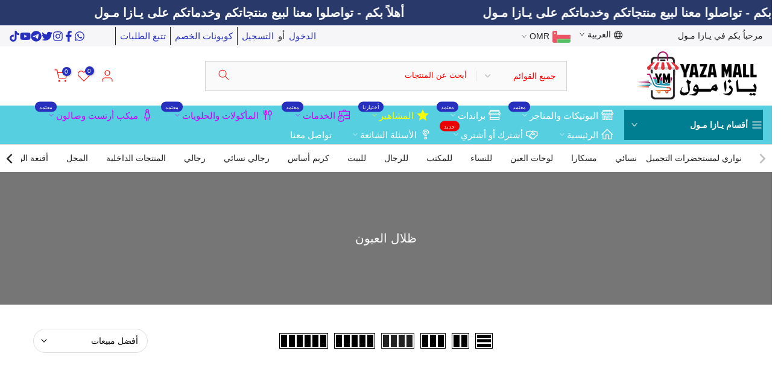

--- FILE ---
content_type: text/html; charset=utf-8
request_url: https://yazamall.com/ar/collections/eye-shadow
body_size: 43611
content:
<!doctype html><html class="t4sp-theme t4s-wrapper__full_width rtl_true swatch_color_style_1 pr_border_style_1 pr_img_effect_2 enable_eff_img1_false badge_shape_1 css_for_wis_app_true shadow_round_img_false t4s-header__categories is-remove-unavai-2 t4_compare_false t4s-cart-count-0 t4s-pr-ellipsis-false
 no-js" lang="ar" dir="rtl">
  <head>
    <meta charset="utf-8">
    <meta http-equiv="X-UA-Compatible" content="IE=edge">
    <meta name="viewport" content="width=device-width, initial-scale=1, height=device-height, minimum-scale=1.0, maximum-scale=1.0">
    <meta name="theme-color" content="#fff">
    <link rel="canonical" href="https://yazamall.com/ar/collections/eye-shadow">
    <link rel="preconnect" href="https://cdn.shopify.com" crossorigin><title>ظلال العيون &ndash; Yaza Mall</title>
    <meta name="description" content="منصة التجارة الإلكترونية للتسويق والتسوق"><meta name="keywords" content="ظلال العيون, Yaza Mall, yazamall.com"/><meta name="author" content="Yaza Mall">

<meta property="og:site_name" content="Yaza Mall">
<meta property="og:url" content="https://yazamall.com/ar/collections/eye-shadow">
<meta property="og:title" content="ظلال العيون">
<meta property="og:type" content="website">
<meta property="og:description" content="منصة التجارة الإلكترونية للتسويق والتسوق"><meta property="og:image" content="http://yazamall.com/cdn/shop/files/Instagram_Account_Logo.jpg?v=1733482767">
  <meta property="og:image:secure_url" content="https://yazamall.com/cdn/shop/files/Instagram_Account_Logo.jpg?v=1733482767">
  <meta property="og:image:width" content="2048">
  <meta property="og:image:height" content="2048"><meta name="twitter:site" content="@https://yazamall.com"><meta name="twitter:card" content="summary_large_image">
<meta name="twitter:title" content="ظلال العيون">
<meta name="twitter:description" content="منصة التجارة الإلكترونية للتسويق والتسوق"><script src="//yazamall.com/cdn/shop/t/160/assets/details-disclosure.js?v=153497636716254413831715737991" defer="defer"></script>
    <script src="//yazamall.com/cdn/shop/t/160/assets/lazysizes.min.js?v=83289260111445824691715737991" async="async"></script>
    <script src="//yazamall.com/cdn/shop/t/160/assets/global.min.js?v=43460753501555577051715737991" defer="defer"></script>
    <script>window.performance && window.performance.mark && window.performance.mark('shopify.content_for_header.start');</script><meta name="facebook-domain-verification" content="k4nz3t4pa8sv8oaqc8gzsya04aflhx">
<meta id="shopify-digital-wallet" name="shopify-digital-wallet" content="/62232985771/digital_wallets/dialog">
<meta name="shopify-checkout-api-token" content="0f1d86c014303ac5936bc62ce8bdfec6">
<meta id="in-context-paypal-metadata" data-shop-id="62232985771" data-venmo-supported="false" data-environment="production" data-locale="en_US" data-paypal-v4="true" data-currency="OMR">
<link rel="alternate" type="application/atom+xml" title="Feed" href="/ar/collections/eye-shadow.atom" />
<link rel="alternate" hreflang="x-default" href="https://yazamall.com/collections/eye-shadow">
<link rel="alternate" hreflang="en" href="https://yazamall.com/collections/eye-shadow">
<link rel="alternate" hreflang="ar" href="https://yazamall.com/ar/collections/eye-shadow">
<link rel="alternate" type="application/json+oembed" href="https://yazamall.com/ar/collections/eye-shadow.oembed">
<script async="async" src="/checkouts/internal/preloads.js?locale=ar-OM"></script>
<script id="shopify-features" type="application/json">{"accessToken":"0f1d86c014303ac5936bc62ce8bdfec6","betas":["rich-media-storefront-analytics"],"domain":"yazamall.com","predictiveSearch":true,"shopId":62232985771,"locale":"ar"}</script>
<script>var Shopify = Shopify || {};
Shopify.shop = "shein2all.myshopify.com";
Shopify.locale = "ar";
Shopify.currency = {"active":"OMR","rate":"1.0"};
Shopify.country = "OM";
Shopify.theme = {"name":"Copy of Original 2nd Project25April","id":136632893611,"schema_name":"YazaMall PRO","schema_version":"4.1.5","theme_store_id":null,"role":"main"};
Shopify.theme.handle = "null";
Shopify.theme.style = {"id":null,"handle":null};
Shopify.cdnHost = "yazamall.com/cdn";
Shopify.routes = Shopify.routes || {};
Shopify.routes.root = "/ar/";</script>
<script type="module">!function(o){(o.Shopify=o.Shopify||{}).modules=!0}(window);</script>
<script>!function(o){function n(){var o=[];function n(){o.push(Array.prototype.slice.apply(arguments))}return n.q=o,n}var t=o.Shopify=o.Shopify||{};t.loadFeatures=n(),t.autoloadFeatures=n()}(window);</script>
<script id="shop-js-analytics" type="application/json">{"pageType":"collection"}</script>
<script defer="defer" async type="module" src="//yazamall.com/cdn/shopifycloud/shop-js/modules/v2/client.init-shop-cart-sync_BApSsMSl.en.esm.js"></script>
<script defer="defer" async type="module" src="//yazamall.com/cdn/shopifycloud/shop-js/modules/v2/chunk.common_CBoos6YZ.esm.js"></script>
<script type="module">
  await import("//yazamall.com/cdn/shopifycloud/shop-js/modules/v2/client.init-shop-cart-sync_BApSsMSl.en.esm.js");
await import("//yazamall.com/cdn/shopifycloud/shop-js/modules/v2/chunk.common_CBoos6YZ.esm.js");

  window.Shopify.SignInWithShop?.initShopCartSync?.({"fedCMEnabled":true,"windoidEnabled":true});

</script>
<script id="__st">var __st={"a":62232985771,"offset":14400,"reqid":"dcbad074-b0ae-4e4b-8de1-a5e24ad4e3a8-1768882039","pageurl":"yazamall.com\/ar\/collections\/eye-shadow","u":"780f9d935605","p":"collection","rtyp":"collection","rid":299079663787};</script>
<script>window.ShopifyPaypalV4VisibilityTracking = true;</script>
<script id="form-persister">!function(){'use strict';const t='contact',e='new_comment',n=[[t,t],['blogs',e],['comments',e],[t,'customer']],o='password',r='form_key',c=['recaptcha-v3-token','g-recaptcha-response','h-captcha-response',o],s=()=>{try{return window.sessionStorage}catch{return}},i='__shopify_v',u=t=>t.elements[r],a=function(){const t=[...n].map((([t,e])=>`form[action*='/${t}']:not([data-nocaptcha='true']) input[name='form_type'][value='${e}']`)).join(',');var e;return e=t,()=>e?[...document.querySelectorAll(e)].map((t=>t.form)):[]}();function m(t){const e=u(t);a().includes(t)&&(!e||!e.value)&&function(t){try{if(!s())return;!function(t){const e=s();if(!e)return;const n=u(t);if(!n)return;const o=n.value;o&&e.removeItem(o)}(t);const e=Array.from(Array(32),(()=>Math.random().toString(36)[2])).join('');!function(t,e){u(t)||t.append(Object.assign(document.createElement('input'),{type:'hidden',name:r})),t.elements[r].value=e}(t,e),function(t,e){const n=s();if(!n)return;const r=[...t.querySelectorAll(`input[type='${o}']`)].map((({name:t})=>t)),u=[...c,...r],a={};for(const[o,c]of new FormData(t).entries())u.includes(o)||(a[o]=c);n.setItem(e,JSON.stringify({[i]:1,action:t.action,data:a}))}(t,e)}catch(e){console.error('failed to persist form',e)}}(t)}const f=t=>{if('true'===t.dataset.persistBound)return;const e=function(t,e){const n=function(t){return'function'==typeof t.submit?t.submit:HTMLFormElement.prototype.submit}(t).bind(t);return function(){let t;return()=>{t||(t=!0,(()=>{try{e(),n()}catch(t){(t=>{console.error('form submit failed',t)})(t)}})(),setTimeout((()=>t=!1),250))}}()}(t,(()=>{m(t)}));!function(t,e){if('function'==typeof t.submit&&'function'==typeof e)try{t.submit=e}catch{}}(t,e),t.addEventListener('submit',(t=>{t.preventDefault(),e()})),t.dataset.persistBound='true'};!function(){function t(t){const e=(t=>{const e=t.target;return e instanceof HTMLFormElement?e:e&&e.form})(t);e&&m(e)}document.addEventListener('submit',t),document.addEventListener('DOMContentLoaded',(()=>{const e=a();for(const t of e)f(t);var n;n=document.body,new window.MutationObserver((t=>{for(const e of t)if('childList'===e.type&&e.addedNodes.length)for(const t of e.addedNodes)1===t.nodeType&&'FORM'===t.tagName&&a().includes(t)&&f(t)})).observe(n,{childList:!0,subtree:!0,attributes:!1}),document.removeEventListener('submit',t)}))}()}();</script>
<script integrity="sha256-4kQ18oKyAcykRKYeNunJcIwy7WH5gtpwJnB7kiuLZ1E=" data-source-attribution="shopify.loadfeatures" defer="defer" src="//yazamall.com/cdn/shopifycloud/storefront/assets/storefront/load_feature-a0a9edcb.js" crossorigin="anonymous"></script>
<script data-source-attribution="shopify.dynamic_checkout.dynamic.init">var Shopify=Shopify||{};Shopify.PaymentButton=Shopify.PaymentButton||{isStorefrontPortableWallets:!0,init:function(){window.Shopify.PaymentButton.init=function(){};var t=document.createElement("script");t.src="https://yazamall.com/cdn/shopifycloud/portable-wallets/latest/portable-wallets.ar.js",t.type="module",document.head.appendChild(t)}};
</script>
<script data-source-attribution="shopify.dynamic_checkout.buyer_consent">
  function portableWalletsHideBuyerConsent(e){var t=document.getElementById("shopify-buyer-consent"),n=document.getElementById("shopify-subscription-policy-button");t&&n&&(t.classList.add("hidden"),t.setAttribute("aria-hidden","true"),n.removeEventListener("click",e))}function portableWalletsShowBuyerConsent(e){var t=document.getElementById("shopify-buyer-consent"),n=document.getElementById("shopify-subscription-policy-button");t&&n&&(t.classList.remove("hidden"),t.removeAttribute("aria-hidden"),n.addEventListener("click",e))}window.Shopify?.PaymentButton&&(window.Shopify.PaymentButton.hideBuyerConsent=portableWalletsHideBuyerConsent,window.Shopify.PaymentButton.showBuyerConsent=portableWalletsShowBuyerConsent);
</script>
<script data-source-attribution="shopify.dynamic_checkout.cart.bootstrap">document.addEventListener("DOMContentLoaded",(function(){function t(){return document.querySelector("shopify-accelerated-checkout-cart, shopify-accelerated-checkout")}if(t())Shopify.PaymentButton.init();else{new MutationObserver((function(e,n){t()&&(Shopify.PaymentButton.init(),n.disconnect())})).observe(document.body,{childList:!0,subtree:!0})}}));
</script>
<link id="shopify-accelerated-checkout-styles" rel="stylesheet" media="screen" href="https://yazamall.com/cdn/shopifycloud/portable-wallets/latest/accelerated-checkout-backwards-compat.css" crossorigin="anonymous">
<style id="shopify-accelerated-checkout-cart">
        #shopify-buyer-consent {
  margin-top: 1em;
  display: inline-block;
  width: 100%;
}

#shopify-buyer-consent.hidden {
  display: none;
}

#shopify-subscription-policy-button {
  background: none;
  border: none;
  padding: 0;
  text-decoration: underline;
  font-size: inherit;
  cursor: pointer;
}

#shopify-subscription-policy-button::before {
  box-shadow: none;
}

      </style>
<script id="sections-script" data-sections="marquee-text" defer="defer" src="//yazamall.com/cdn/shop/t/160/compiled_assets/scripts.js?17518"></script>
<script>window.performance && window.performance.mark && window.performance.mark('shopify.content_for_header.end');</script>
<link href="//yazamall.com/cdn/shop/t/160/assets/base.css?v=53524470737515645321715737991" rel="stylesheet" type="text/css" media="all" /><link href="//yazamall.com/cdn/shop/t/160/assets/theme_rtl.css?v=167440232463634950601715737991" rel="stylesheet" type="text/css" media="all" /><style data-shopify>:root {
        
         /* CSS Variables */
        --wrapper-mw      : 1430px;
        --font-family-1   : "system_ui", -apple-system, 'Segoe UI', Roboto, 'Helvetica Neue', 'Noto Sans', 'Liberation Sans', Arial, sans-serif, 'Apple Color Emoji', 'Segoe UI Emoji', 'Segoe UI Symbol', 'Noto Color Emoji';;
        --font-family-2   : "New York", Iowan Old Style, Apple Garamond, Baskerville, Times New Roman, Droid Serif, Times, Source Serif Pro, serif, Apple Color Emoji, Segoe UI Emoji, Segoe UI Symbol;;
        --font-family-3   : "New York", Iowan Old Style, Apple Garamond, Baskerville, Times New Roman, Droid Serif, Times, Source Serif Pro, serif, Apple Color Emoji, Segoe UI Emoji, Segoe UI Symbol;;
        --font-body-family   : "system_ui", -apple-system, 'Segoe UI', Roboto, 'Helvetica Neue', 'Noto Sans', 'Liberation Sans', Arial, sans-serif, 'Apple Color Emoji', 'Segoe UI Emoji', 'Segoe UI Symbol', 'Noto Color Emoji';;
        --font-heading-family: "system_ui", -apple-system, 'Segoe UI', Roboto, 'Helvetica Neue', 'Noto Sans', 'Liberation Sans', Arial, sans-serif, 'Apple Color Emoji', 'Segoe UI Emoji', 'Segoe UI Symbol', 'Noto Color Emoji';;
       
        
        --t4s-success-color       : #428445;
        --t4s-success-color-rgb   : 66, 132, 69;
        --t4s-warning-color       : #e0b252;
        --t4s-warning-color-rgb   : 224, 178, 82;
        --t4s-error-color         : #EB001B;
        --t4s-error-color-rgb     : 235, 0, 27;
        --t4s-light-color         : #ffffff;
        --t4s-dark-color          : #222222;
        --t4s-highlight-color     : #ec0101;
        --t4s-tooltip-background  : #383838;
        --t4s-tooltip-color       : #fff;
        --primary-sw-color        : #333;
        --primary-sw-color-rgb    : 51, 51, 51;
        --border-sw-color         : #ddd;
        --secondary-sw-color      : #878787;
        --primary-price-color     : #ec0101;
        --secondary-price-color   : #878787;
        
        --t4s-body-background     : #fff;
        --text-color              : #000000;
        --text-color-rgb          : 0, 0, 0;
        --heading-color           : #222222;
        --accent-color            : #56cfe1;
        --accent-color-rgb        : 86, 207, 225;
        --accent-color-darken     : #23b2c7;
        --accent-color-hover      : var(--accent-color-darken);
        --secondary-color         : #222;
        --secondary-color-rgb     : 34, 34, 34;
        --link-color              : #878787;
        --link-color-hover        : #56cfe1;
        --border-color            : #ddd;
        --border-color-rgb        : 221, 221, 221;
        --border-primary-color    : #333;
        --button-background       : #222;
        --button-color            : #fff;
        --button-background-hover : #56cfe1;
        --button-color-hover      : #fff;

        --sale-badge-background    : #ff4e00;
        --sale-badge-color         : #fff;
        --new-badge-background     : #109533;
        --new-badge-color          : #fff;
        --preorder-badge-background: #0774d7;
        --preorder-badge-color     : #fff;
        --soldout-badge-background : #e94343;
        --soldout-badge-color      : #fff;
        --custom-badge-background  : #00A500;
        --custom-badge-color       : #fff;/* Shopify related variables */
        --payment-terms-background-color: ;
        
        --lz-background: rgba(0,0,0,0);
        --lz-img: url("//yazamall.com/cdn/shop/t/160/assets/t4s_loader.svg?v=21452843680654493511715737991");}

    html {
      font-size: 62.5%;
      height: 100%;
    }

    body {
      margin: 0;
      overflow-x: hidden;
      font-size:15px;
      letter-spacing: 0px;
      color: var(--text-color);
      font-family: var(--font-body-family);
      line-height: 1.7;
      font-weight: 400;
      -webkit-font-smoothing: auto;
      -moz-osx-font-smoothing: auto;
    }
    /*
    @media screen and (min-width: 750px) {
      body {
        font-size: 1.6rem;
      }
    }
    */

    h1, h2, h3, h4, h5, h6, .t4s_as_title {
      color: var(--heading-color);
      font-family: var(--font-heading-family);
      line-height: 1.4;
      font-weight: 600;
      letter-spacing: 0px;
    }
    h1 { font-size: 37px }
    h2 { font-size: 29px }
    h3 { font-size: 23px }
    h4 { font-size: 18px }
    h5 { font-size: 17px }
    h6 { font-size: 15.5px }
    a,.t4s_as_link {
      /* font-family: var(--font-link-family); */
      color: var(--link-color);
    }
    a:hover,.t4s_as_link:hover {
      color: var(--link-color-hover);
    }
    button,
    input,
    optgroup,
    select,
    textarea {
      border-color: var(--border-color);
    }
    .t4s_as_button,
    button,
    input[type="button"]:not(.t4s-btn),
    input[type="reset"],
    input[type="submit"]:not(.t4s-btn) {
      font-family: var(--font-button-family);
      color: var(--button-color);
      background-color: var(--button-background);
      border-color: var(--button-background);
    }
    .t4s_as_button:hover,
    button:hover,
    input[type="button"]:not(.t4s-btn):hover, 
    input[type="reset"]:hover,
    input[type="submit"]:not(.t4s-btn):hover  {
      color: var(--button-color-hover);
      background-color: var(--button-background-hover);
      border-color: var(--button-background-hover);
    }
    
    .t4s-cp,.t4s-color-accent { color : var(--accent-color) }.t4s-ct,.t4s-color-text { color : var(--text-color) }.t4s-ch,.t4ss-color-heading { color : var(--heading-color) }.t4s-csecondary { color : var(--secondary-color) }
    
    .t4s-fnt-fm-1 {
      font-family: var(--font-family-1) !important;
    }
    .t4s-fnt-fm-2 {
      font-family: var(--font-family-2) !important;
    }
    .t4s-fnt-fm-3 {
      font-family: var(--font-family-3) !important;
    }
    .t4s-cr {
        color: var(--t4s-highlight-color);
    }
    .t4s-price__sale { color: var(--primary-price-color); }.t4s-fix-overflow.t4s-row { max-width: 100vw;margin-left: auto;margin-right: auto;}.lazyloadt4s-opt {opacity: 1 !important;transition: opacity 0s, transform 1s !important;}.t4s-d-block {display: block;}.t4s-d-none {display: none;}@media (min-width: 768px) {.t4s-d-md-block {display: block;}.t4s-d-md-none {display: none;}}@media (min-width: 1025px) {.t4s-d-lg-block {display: block;}.t4s-d-lg-none {display: none;}}[data-t4s-tab-ul2] {
      display: flex !important;
    }</style><script>
  const isBehaviorSmooth = 'scrollBehavior' in document.documentElement.style && getComputedStyle(document.documentElement).scrollBehavior === 'smooth';
 const t4sXMLHttpRequest = window.XMLHttpRequest, documentElementT4s = document.documentElement; documentElementT4s.className = documentElementT4s.className.replace('no-js', 'js');function loadImageT4s(_this) { _this.classList.add('lazyloadt4sed')};(function() { const matchMediaHoverT4s = (window.matchMedia('(-moz-touch-enabled: 1), (hover: none)')).matches; documentElementT4s.className += ((window.CSS && window.CSS.supports('(position: sticky) or (position: -webkit-sticky)')) ? ' t4sp-sticky' : ' t4sp-no-sticky'); documentElementT4s.className += matchMediaHoverT4s ? ' t4sp-no-hover' : ' t4sp-hover'; window.onpageshow = function() { if (performance.navigation.type === 2) {document.dispatchEvent(new CustomEvent('cart:refresh'))} }; if (!matchMediaHoverT4s && window.width > 1024) { document.addEventListener('mousemove', function(evt) { documentElementT4s.classList.replace('t4sp-no-hover','t4sp-hover'); document.dispatchEvent(new CustomEvent('theme:hover')); }, {once : true} ); } }());</script><link href="//yazamall.com/cdn/shop/t/160/assets/toolbar_mobile.css?v=166613469598874064461715737991" rel="stylesheet" type="text/css" media="all" />
<link href="//yazamall.com/cdn/shop/t/160/assets/custom.css?v=179974395489101929271715737991" rel="stylesheet" type="text/css" media="all" /><link href="https://monorail-edge.shopifysvc.com" rel="dns-prefetch">
<script>(function(){if ("sendBeacon" in navigator && "performance" in window) {try {var session_token_from_headers = performance.getEntriesByType('navigation')[0].serverTiming.find(x => x.name == '_s').description;} catch {var session_token_from_headers = undefined;}var session_cookie_matches = document.cookie.match(/_shopify_s=([^;]*)/);var session_token_from_cookie = session_cookie_matches && session_cookie_matches.length === 2 ? session_cookie_matches[1] : "";var session_token = session_token_from_headers || session_token_from_cookie || "";function handle_abandonment_event(e) {var entries = performance.getEntries().filter(function(entry) {return /monorail-edge.shopifysvc.com/.test(entry.name);});if (!window.abandonment_tracked && entries.length === 0) {window.abandonment_tracked = true;var currentMs = Date.now();var navigation_start = performance.timing.navigationStart;var payload = {shop_id: 62232985771,url: window.location.href,navigation_start,duration: currentMs - navigation_start,session_token,page_type: "collection"};window.navigator.sendBeacon("https://monorail-edge.shopifysvc.com/v1/produce", JSON.stringify({schema_id: "online_store_buyer_site_abandonment/1.1",payload: payload,metadata: {event_created_at_ms: currentMs,event_sent_at_ms: currentMs}}));}}window.addEventListener('pagehide', handle_abandonment_event);}}());</script>
<script id="web-pixels-manager-setup">(function e(e,d,r,n,o){if(void 0===o&&(o={}),!Boolean(null===(a=null===(i=window.Shopify)||void 0===i?void 0:i.analytics)||void 0===a?void 0:a.replayQueue)){var i,a;window.Shopify=window.Shopify||{};var t=window.Shopify;t.analytics=t.analytics||{};var s=t.analytics;s.replayQueue=[],s.publish=function(e,d,r){return s.replayQueue.push([e,d,r]),!0};try{self.performance.mark("wpm:start")}catch(e){}var l=function(){var e={modern:/Edge?\/(1{2}[4-9]|1[2-9]\d|[2-9]\d{2}|\d{4,})\.\d+(\.\d+|)|Firefox\/(1{2}[4-9]|1[2-9]\d|[2-9]\d{2}|\d{4,})\.\d+(\.\d+|)|Chrom(ium|e)\/(9{2}|\d{3,})\.\d+(\.\d+|)|(Maci|X1{2}).+ Version\/(15\.\d+|(1[6-9]|[2-9]\d|\d{3,})\.\d+)([,.]\d+|)( \(\w+\)|)( Mobile\/\w+|) Safari\/|Chrome.+OPR\/(9{2}|\d{3,})\.\d+\.\d+|(CPU[ +]OS|iPhone[ +]OS|CPU[ +]iPhone|CPU IPhone OS|CPU iPad OS)[ +]+(15[._]\d+|(1[6-9]|[2-9]\d|\d{3,})[._]\d+)([._]\d+|)|Android:?[ /-](13[3-9]|1[4-9]\d|[2-9]\d{2}|\d{4,})(\.\d+|)(\.\d+|)|Android.+Firefox\/(13[5-9]|1[4-9]\d|[2-9]\d{2}|\d{4,})\.\d+(\.\d+|)|Android.+Chrom(ium|e)\/(13[3-9]|1[4-9]\d|[2-9]\d{2}|\d{4,})\.\d+(\.\d+|)|SamsungBrowser\/([2-9]\d|\d{3,})\.\d+/,legacy:/Edge?\/(1[6-9]|[2-9]\d|\d{3,})\.\d+(\.\d+|)|Firefox\/(5[4-9]|[6-9]\d|\d{3,})\.\d+(\.\d+|)|Chrom(ium|e)\/(5[1-9]|[6-9]\d|\d{3,})\.\d+(\.\d+|)([\d.]+$|.*Safari\/(?![\d.]+ Edge\/[\d.]+$))|(Maci|X1{2}).+ Version\/(10\.\d+|(1[1-9]|[2-9]\d|\d{3,})\.\d+)([,.]\d+|)( \(\w+\)|)( Mobile\/\w+|) Safari\/|Chrome.+OPR\/(3[89]|[4-9]\d|\d{3,})\.\d+\.\d+|(CPU[ +]OS|iPhone[ +]OS|CPU[ +]iPhone|CPU IPhone OS|CPU iPad OS)[ +]+(10[._]\d+|(1[1-9]|[2-9]\d|\d{3,})[._]\d+)([._]\d+|)|Android:?[ /-](13[3-9]|1[4-9]\d|[2-9]\d{2}|\d{4,})(\.\d+|)(\.\d+|)|Mobile Safari.+OPR\/([89]\d|\d{3,})\.\d+\.\d+|Android.+Firefox\/(13[5-9]|1[4-9]\d|[2-9]\d{2}|\d{4,})\.\d+(\.\d+|)|Android.+Chrom(ium|e)\/(13[3-9]|1[4-9]\d|[2-9]\d{2}|\d{4,})\.\d+(\.\d+|)|Android.+(UC? ?Browser|UCWEB|U3)[ /]?(15\.([5-9]|\d{2,})|(1[6-9]|[2-9]\d|\d{3,})\.\d+)\.\d+|SamsungBrowser\/(5\.\d+|([6-9]|\d{2,})\.\d+)|Android.+MQ{2}Browser\/(14(\.(9|\d{2,})|)|(1[5-9]|[2-9]\d|\d{3,})(\.\d+|))(\.\d+|)|K[Aa][Ii]OS\/(3\.\d+|([4-9]|\d{2,})\.\d+)(\.\d+|)/},d=e.modern,r=e.legacy,n=navigator.userAgent;return n.match(d)?"modern":n.match(r)?"legacy":"unknown"}(),u="modern"===l?"modern":"legacy",c=(null!=n?n:{modern:"",legacy:""})[u],f=function(e){return[e.baseUrl,"/wpm","/b",e.hashVersion,"modern"===e.buildTarget?"m":"l",".js"].join("")}({baseUrl:d,hashVersion:r,buildTarget:u}),m=function(e){var d=e.version,r=e.bundleTarget,n=e.surface,o=e.pageUrl,i=e.monorailEndpoint;return{emit:function(e){var a=e.status,t=e.errorMsg,s=(new Date).getTime(),l=JSON.stringify({metadata:{event_sent_at_ms:s},events:[{schema_id:"web_pixels_manager_load/3.1",payload:{version:d,bundle_target:r,page_url:o,status:a,surface:n,error_msg:t},metadata:{event_created_at_ms:s}}]});if(!i)return console&&console.warn&&console.warn("[Web Pixels Manager] No Monorail endpoint provided, skipping logging."),!1;try{return self.navigator.sendBeacon.bind(self.navigator)(i,l)}catch(e){}var u=new XMLHttpRequest;try{return u.open("POST",i,!0),u.setRequestHeader("Content-Type","text/plain"),u.send(l),!0}catch(e){return console&&console.warn&&console.warn("[Web Pixels Manager] Got an unhandled error while logging to Monorail."),!1}}}}({version:r,bundleTarget:l,surface:e.surface,pageUrl:self.location.href,monorailEndpoint:e.monorailEndpoint});try{o.browserTarget=l,function(e){var d=e.src,r=e.async,n=void 0===r||r,o=e.onload,i=e.onerror,a=e.sri,t=e.scriptDataAttributes,s=void 0===t?{}:t,l=document.createElement("script"),u=document.querySelector("head"),c=document.querySelector("body");if(l.async=n,l.src=d,a&&(l.integrity=a,l.crossOrigin="anonymous"),s)for(var f in s)if(Object.prototype.hasOwnProperty.call(s,f))try{l.dataset[f]=s[f]}catch(e){}if(o&&l.addEventListener("load",o),i&&l.addEventListener("error",i),u)u.appendChild(l);else{if(!c)throw new Error("Did not find a head or body element to append the script");c.appendChild(l)}}({src:f,async:!0,onload:function(){if(!function(){var e,d;return Boolean(null===(d=null===(e=window.Shopify)||void 0===e?void 0:e.analytics)||void 0===d?void 0:d.initialized)}()){var d=window.webPixelsManager.init(e)||void 0;if(d){var r=window.Shopify.analytics;r.replayQueue.forEach((function(e){var r=e[0],n=e[1],o=e[2];d.publishCustomEvent(r,n,o)})),r.replayQueue=[],r.publish=d.publishCustomEvent,r.visitor=d.visitor,r.initialized=!0}}},onerror:function(){return m.emit({status:"failed",errorMsg:"".concat(f," has failed to load")})},sri:function(e){var d=/^sha384-[A-Za-z0-9+/=]+$/;return"string"==typeof e&&d.test(e)}(c)?c:"",scriptDataAttributes:o}),m.emit({status:"loading"})}catch(e){m.emit({status:"failed",errorMsg:(null==e?void 0:e.message)||"Unknown error"})}}})({shopId: 62232985771,storefrontBaseUrl: "https://yazamall.com",extensionsBaseUrl: "https://extensions.shopifycdn.com/cdn/shopifycloud/web-pixels-manager",monorailEndpoint: "https://monorail-edge.shopifysvc.com/unstable/produce_batch",surface: "storefront-renderer",enabledBetaFlags: ["2dca8a86"],webPixelsConfigList: [{"id":"shopify-app-pixel","configuration":"{}","eventPayloadVersion":"v1","runtimeContext":"STRICT","scriptVersion":"0450","apiClientId":"shopify-pixel","type":"APP","privacyPurposes":["ANALYTICS","MARKETING"]},{"id":"shopify-custom-pixel","eventPayloadVersion":"v1","runtimeContext":"LAX","scriptVersion":"0450","apiClientId":"shopify-pixel","type":"CUSTOM","privacyPurposes":["ANALYTICS","MARKETING"]}],isMerchantRequest: false,initData: {"shop":{"name":"Yaza Mall","paymentSettings":{"currencyCode":"OMR"},"myshopifyDomain":"shein2all.myshopify.com","countryCode":"OM","storefrontUrl":"https:\/\/yazamall.com\/ar"},"customer":null,"cart":null,"checkout":null,"productVariants":[],"purchasingCompany":null},},"https://yazamall.com/cdn","fcfee988w5aeb613cpc8e4bc33m6693e112",{"modern":"","legacy":""},{"shopId":"62232985771","storefrontBaseUrl":"https:\/\/yazamall.com","extensionBaseUrl":"https:\/\/extensions.shopifycdn.com\/cdn\/shopifycloud\/web-pixels-manager","surface":"storefront-renderer","enabledBetaFlags":"[\"2dca8a86\"]","isMerchantRequest":"false","hashVersion":"fcfee988w5aeb613cpc8e4bc33m6693e112","publish":"custom","events":"[[\"page_viewed\",{}],[\"collection_viewed\",{\"collection\":{\"id\":\"299079663787\",\"title\":\"ظلال العيون\",\"productVariants\":[]}}]]"});</script><script>
  window.ShopifyAnalytics = window.ShopifyAnalytics || {};
  window.ShopifyAnalytics.meta = window.ShopifyAnalytics.meta || {};
  window.ShopifyAnalytics.meta.currency = 'OMR';
  var meta = {"products":[],"page":{"pageType":"collection","resourceType":"collection","resourceId":299079663787,"requestId":"dcbad074-b0ae-4e4b-8de1-a5e24ad4e3a8-1768882039"}};
  for (var attr in meta) {
    window.ShopifyAnalytics.meta[attr] = meta[attr];
  }
</script>
<script class="analytics">
  (function () {
    var customDocumentWrite = function(content) {
      var jquery = null;

      if (window.jQuery) {
        jquery = window.jQuery;
      } else if (window.Checkout && window.Checkout.$) {
        jquery = window.Checkout.$;
      }

      if (jquery) {
        jquery('body').append(content);
      }
    };

    var hasLoggedConversion = function(token) {
      if (token) {
        return document.cookie.indexOf('loggedConversion=' + token) !== -1;
      }
      return false;
    }

    var setCookieIfConversion = function(token) {
      if (token) {
        var twoMonthsFromNow = new Date(Date.now());
        twoMonthsFromNow.setMonth(twoMonthsFromNow.getMonth() + 2);

        document.cookie = 'loggedConversion=' + token + '; expires=' + twoMonthsFromNow;
      }
    }

    var trekkie = window.ShopifyAnalytics.lib = window.trekkie = window.trekkie || [];
    if (trekkie.integrations) {
      return;
    }
    trekkie.methods = [
      'identify',
      'page',
      'ready',
      'track',
      'trackForm',
      'trackLink'
    ];
    trekkie.factory = function(method) {
      return function() {
        var args = Array.prototype.slice.call(arguments);
        args.unshift(method);
        trekkie.push(args);
        return trekkie;
      };
    };
    for (var i = 0; i < trekkie.methods.length; i++) {
      var key = trekkie.methods[i];
      trekkie[key] = trekkie.factory(key);
    }
    trekkie.load = function(config) {
      trekkie.config = config || {};
      trekkie.config.initialDocumentCookie = document.cookie;
      var first = document.getElementsByTagName('script')[0];
      var script = document.createElement('script');
      script.type = 'text/javascript';
      script.onerror = function(e) {
        var scriptFallback = document.createElement('script');
        scriptFallback.type = 'text/javascript';
        scriptFallback.onerror = function(error) {
                var Monorail = {
      produce: function produce(monorailDomain, schemaId, payload) {
        var currentMs = new Date().getTime();
        var event = {
          schema_id: schemaId,
          payload: payload,
          metadata: {
            event_created_at_ms: currentMs,
            event_sent_at_ms: currentMs
          }
        };
        return Monorail.sendRequest("https://" + monorailDomain + "/v1/produce", JSON.stringify(event));
      },
      sendRequest: function sendRequest(endpointUrl, payload) {
        // Try the sendBeacon API
        if (window && window.navigator && typeof window.navigator.sendBeacon === 'function' && typeof window.Blob === 'function' && !Monorail.isIos12()) {
          var blobData = new window.Blob([payload], {
            type: 'text/plain'
          });

          if (window.navigator.sendBeacon(endpointUrl, blobData)) {
            return true;
          } // sendBeacon was not successful

        } // XHR beacon

        var xhr = new XMLHttpRequest();

        try {
          xhr.open('POST', endpointUrl);
          xhr.setRequestHeader('Content-Type', 'text/plain');
          xhr.send(payload);
        } catch (e) {
          console.log(e);
        }

        return false;
      },
      isIos12: function isIos12() {
        return window.navigator.userAgent.lastIndexOf('iPhone; CPU iPhone OS 12_') !== -1 || window.navigator.userAgent.lastIndexOf('iPad; CPU OS 12_') !== -1;
      }
    };
    Monorail.produce('monorail-edge.shopifysvc.com',
      'trekkie_storefront_load_errors/1.1',
      {shop_id: 62232985771,
      theme_id: 136632893611,
      app_name: "storefront",
      context_url: window.location.href,
      source_url: "//yazamall.com/cdn/s/trekkie.storefront.cd680fe47e6c39ca5d5df5f0a32d569bc48c0f27.min.js"});

        };
        scriptFallback.async = true;
        scriptFallback.src = '//yazamall.com/cdn/s/trekkie.storefront.cd680fe47e6c39ca5d5df5f0a32d569bc48c0f27.min.js';
        first.parentNode.insertBefore(scriptFallback, first);
      };
      script.async = true;
      script.src = '//yazamall.com/cdn/s/trekkie.storefront.cd680fe47e6c39ca5d5df5f0a32d569bc48c0f27.min.js';
      first.parentNode.insertBefore(script, first);
    };
    trekkie.load(
      {"Trekkie":{"appName":"storefront","development":false,"defaultAttributes":{"shopId":62232985771,"isMerchantRequest":null,"themeId":136632893611,"themeCityHash":"4727033805985784508","contentLanguage":"ar","currency":"OMR","eventMetadataId":"3c97f5d8-c8e4-498a-ae1e-bf7c6f657a08"},"isServerSideCookieWritingEnabled":true,"monorailRegion":"shop_domain","enabledBetaFlags":["65f19447"]},"Session Attribution":{},"S2S":{"facebookCapiEnabled":true,"source":"trekkie-storefront-renderer","apiClientId":580111}}
    );

    var loaded = false;
    trekkie.ready(function() {
      if (loaded) return;
      loaded = true;

      window.ShopifyAnalytics.lib = window.trekkie;

      var originalDocumentWrite = document.write;
      document.write = customDocumentWrite;
      try { window.ShopifyAnalytics.merchantGoogleAnalytics.call(this); } catch(error) {};
      document.write = originalDocumentWrite;

      window.ShopifyAnalytics.lib.page(null,{"pageType":"collection","resourceType":"collection","resourceId":299079663787,"requestId":"dcbad074-b0ae-4e4b-8de1-a5e24ad4e3a8-1768882039","shopifyEmitted":true});

      var match = window.location.pathname.match(/checkouts\/(.+)\/(thank_you|post_purchase)/)
      var token = match? match[1]: undefined;
      if (!hasLoggedConversion(token)) {
        setCookieIfConversion(token);
        window.ShopifyAnalytics.lib.track("Viewed Product Category",{"currency":"OMR","category":"Collection: eye-shadow","collectionName":"eye-shadow","collectionId":299079663787,"nonInteraction":true},undefined,undefined,{"shopifyEmitted":true});
      }
    });


        var eventsListenerScript = document.createElement('script');
        eventsListenerScript.async = true;
        eventsListenerScript.src = "//yazamall.com/cdn/shopifycloud/storefront/assets/shop_events_listener-3da45d37.js";
        document.getElementsByTagName('head')[0].appendChild(eventsListenerScript);

})();</script>
<script
  defer
  src="https://yazamall.com/cdn/shopifycloud/perf-kit/shopify-perf-kit-3.0.4.min.js"
  data-application="storefront-renderer"
  data-shop-id="62232985771"
  data-render-region="gcp-us-central1"
  data-page-type="collection"
  data-theme-instance-id="136632893611"
  data-theme-name="YazaMall PRO"
  data-theme-version="4.1.5"
  data-monorail-region="shop_domain"
  data-resource-timing-sampling-rate="10"
  data-shs="true"
  data-shs-beacon="true"
  data-shs-export-with-fetch="true"
  data-shs-logs-sample-rate="1"
  data-shs-beacon-endpoint="https://yazamall.com/api/collect"
></script>
</head>

  <body class="template-collection "><script type="text/javascript" id="t4s-flicker-fix">// Flicker fix.</script><a class="skip-to-content-link visually-hidden" href="#MainContent">أنتقل للمحتوى</a>
    <div class="t4s-close-overlay t4s-op-0"></div>
  
    <div class="t4s-website-wrapper"><div id="shopify-section-title_config" class="shopify-section t4s-section t4s-section-config t4s-section-admn-fixed"><style data-shopify>.t4s-title {--color: #011aec;
			font-family: var(--font-family-2);
			font-size: 18px;
			font-weight: 600;line-height: 30px;}
		
			.t4s-top-heading .t4s-cbl {
				--color: #011aec;
			}
		
		@media (min-width: 768px) {
			.t4s-title {
			   font-size: 24px;
				font-weight: 600;line-height: 34px;}
		}.t4s-subtitle {font-style: italic;--color: #878787;
			font-family: var(--font-family-3);
			font-size: 14px;
			font-weight: 400;}
		
		@media (min-width: 768px) {
			.t4s-subtitle {
			   font-size: 14px;
				font-weight: 400;}
		}</style></div><div id="shopify-section-pr_item_config" class="shopify-section t4s-section t4s-section-config t4s-section-config-product t4s-section-admn-fixed"><style data-shopify>
	.t4s-section-config-product .t4s_box_pr_grid {
		margin-bottom: 100px;
	}
	.t4s-section-config-product .t4s-top-heading {
		margin-bottom: 30px;
	}
	.t4s-product:not(.t4s-pr-style4) {
		--pr-btn-radius-size       : 5px;
	}.t4s-product {
		--swatch-color-size 	   : 16px;
		--swatch-color-size-mb 	   : 20px;
		--pr-background-overlay    : rgba(0, 0, 0, 0.0);
		--product-title-family     : var(--font-family-1);
		--product-title-style      : none;
		--product-title-size       : 12px;
		--product-title-weight     : 600;
		--product-title-line-height: 24px;
		--product-title-spacing    : 0px;
		--product-price-size       : 14px;
		--product-price-weight     : 400;
		--product-space-img-txt    : 5px;
		--product-space-elements   : 5px;

		--pr-countdown-color       : #fff;
		--pr-countdown-bg-color    : rgba(86, 207, 225, 0.0);
	}
	.t4s-product:not(.t4s-pr-packery) {
		--product-title-color         : #222222;
		--product-title-color-hover   : #56cfe1;
		--product-price-color      	  : #696969;
		--product-price-color-second  : #696969;
		--product-price-sale-color    : #ec0101;
		--product-vendors-color       : #878787;
		--product-vendors-color-hover : #56cfe1;
	}</style><style data-shopify>.t4s-pr-style1 {

			      
			        --pr-addtocart-color             : #ffffff;
			        --pr-addtocart-color2            : #222;
			        --pr-addtocart-color-hover       : #222222;
			        --pr-addtocart-color2-hover      : #fff;

			        --pr-quickview-color             : #ffffff;
			        --pr-quickview-color2            : #222;
			        --pr-quickview-color-hover       : #222222;
			        --pr-quickview-color2-hover      : #fff;

			        --pr-wishlist-color              : #ffffff;
			        --pr-wishlist-color2             : #222;
			        --pr-wishlist-color-hover        : #222222;
			        --pr-wishlist-color2-hover       : #fff;
			        --pr-wishlist-color-active        : #e81e63;
			        --pr-wishlist-color2-active       : #fff;

			        --pr-compare-color               : #ffffff;
			        --pr-compare-color2              : #222;
			        --pr-compare-color-hover         : #222222;
			        --pr-compare-color2-hover        : #fff;

			        --size-list-color                : #ffffff;
            }</style><style data-shopify>.t4s-pr-style2 {

			        
			        --pr-addtocart-color             : #ffffff;
			        --pr-addtocart-color2            : #222;
			        --pr-addtocart-color-hover       : #222222;
			        --pr-addtocart-color2-hover      : #fff;

			        --pr-quickview-color             : #ffffff;
			        --pr-quickview-color2            : #222;
			        --pr-quickview-color-hover       : #222222;
			        --pr-quickview-color2-hover      : #fff;

			        --pr-wishlist-color              : #ffffff;
			        --pr-wishlist-color2             : #222;
			        --pr-wishlist-color-hover        : #222222;
			        --pr-wishlist-color2-hover       : #fff;
			        --pr-wishlist-color-active        : #e81e63;
			        --pr-wishlist-color2-active       : #fff;

			        --pr-compare-color               : #ffffff;
			        --pr-compare-color2              : #222;
			        --pr-compare-color-hover         : #222222;
			        --pr-compare-color2-hover        : #fff;
			        
			        --size-list-color                : #ffffff;
            }</style><style data-shopify>.t4s-pr-style3 {

			       
			        --pr-addtocart-color             : #ffffff;
			        --pr-addtocart-color2            : #222;
			        --pr-addtocart-color-hover       : #222222;
			        --pr-addtocart-color2-hover      : #fff;

			        --pr-quickview-color             : #ffffff;
			        --pr-quickview-color2            : #222;
			        --pr-quickview-color-hover       : #222222;
			        --pr-quickview-color2-hover      : #fff;

			        --pr-wishlist-color              : #ffffff;
			        --pr-wishlist-color2             : #222;
			        --pr-wishlist-color-hover        : #222222;
			        --pr-wishlist-color2-hover       : #fff;
			        --pr-wishlist-color-active        : #e81e63;
			        --pr-wishlist-color2-active       : #fff;

			        --pr-compare-color               : #ffffff;
			        --pr-compare-color2              : #222;
			        --pr-compare-color-hover         : #222222;
			        --pr-compare-color2-hover        : #fff;
			        
			        --size-list-color                : #ffffff;
            }</style><style data-shopify>.t4s-pr-style4 {


			        --pr-btn-radius-size       		 : 0px;
			        
			        --pr-addtocart-color             : #ffffff;
			        --pr-addtocart-color2            : #222;
			        --pr-addtocart-color-hover       : #222222;
			        --pr-addtocart-color2-hover      : #fff;

			        --pr-quickview-color             : #ffffff;
			        --pr-quickview-color2            : #222;
			        --pr-quickview-color-hover       : #222222;
			        --pr-quickview-color2-hover      : #fff;

			        --pr-wishlist-color              : #ffffff;
			        --pr-wishlist-color2             : #222;
			        --pr-wishlist-color-hover        : #222222;
			        --pr-wishlist-color2-hover       : #fff;
			        --pr-wishlist-color-active        : #e81e63;
			        --pr-wishlist-color2-active       : #fff;

			        --pr-compare-color               : #ffffff;
			        --pr-compare-color2              : #222;
			        --pr-compare-color-hover         : #222222;
			        --pr-compare-color2-hover        : #fff;
			        
			        --size-list-color                : #ffffff;
            }</style><style data-shopify>.t4s-pr-style5 {

			        
			        --pr-addtocart-color             : #ffffff;
			        --pr-addtocart-color2            : #222;
			        --pr-addtocart-color-hover       : #222222;
			        --pr-addtocart-color2-hover      : #fff;

			        --pr-quickview-color             : #ffffff;
			        --pr-quickview-color2            : #222;
			        --pr-quickview-color-hover       : #222222;
			        --pr-quickview-color2-hover      : #fff;

			        --pr-wishlist-color              : #ffffff;
			        --pr-wishlist-color2             : #222;
			        --pr-wishlist-color-hover        : #222222;
			        --pr-wishlist-color2-hover       : #fff;
			        --pr-wishlist-color-active        : #e81e63;
			        --pr-wishlist-color2-active       : #fff;

			        --pr-compare-color               : #ffffff;
			        --pr-compare-color2              : #222;
			        --pr-compare-color-hover         : #222222;
			        --pr-compare-color2-hover        : #fff;
			        
			        --size-list-color                : #ffffff;
            }</style><style data-shopify>
	        
            .t4s-pr-style6 {

			        
			        --pr-addtocart-color             : #56cfe1;
			        --pr-addtocart-color2            : #fff;
			        --pr-addtocart-color-hover       : #00badb;
			        --pr-addtocart-color2-hover      : #fff;

			        --pr-quickview-color             : #ffffff;
			        --pr-quickview-color2            : #222;
			        --pr-quickview-color-hover       : #222222;
			        --pr-quickview-color2-hover      : #fff;

			        --pr-wishlist-color              : #ffffff;
			        --pr-wishlist-color2             : #222;
			        --pr-wishlist-color-hover        : #222222;
			        --pr-wishlist-color2-hover       : #fff;
			        --pr-wishlist-color-active        : #e81e63;
			        --pr-wishlist-color2-active       : #fff;

			        --pr-compare-color               : #ffffff;
			        --pr-compare-color2              : #222;
			        --pr-compare-color-hover         : #222222;
			        --pr-compare-color2-hover        : #fff;
			        
			        --size-list-color                : #ffffff;
            }</style><style data-shopify>.t4s-product.t4s-pr-list,
            .is--listview .t4s-product {

	
				--content-cl : #878787;

		        --pr-addtocart-color             : #56cfe1;
		        --pr-addtocart-color2            : #fff;
		        --pr-addtocart-color-hover       : #222222;
		        --pr-addtocart-color2-hover      : #fff;

		        --pr-quickview-color             : #56cfe1;
		        --pr-quickview-color2            : #fff;
		        --pr-quickview-color-hover       : #222222;
		        --pr-quickview-color2-hover      : #fff;

		        --pr-wishlist-color              : #ffffff;
		        --pr-wishlist-color2             : #222;
		        --pr-wishlist-color-hover        : #222222;
		        --pr-wishlist-color2-hover       : #fff;
		        --pr-wishlist-color-active        : #e81e63;
		        --pr-wishlist-color2-active       : #fff;

		        --pr-compare-color               : #ffffff;
		        --pr-compare-color2              : #222;
		        --pr-compare-color-hover         : #222222;
		        --pr-compare-color2-hover        : #fff;
		        
		        --size-list-color                : #ffffff;
            }</style><style data-shopify>.t4s-product.t4s-pr-packery {

			        
			        --product-title-color      : #ffffff;
					--product-title-color-hover: #56cfe1;

					--product-price-color      : #ffffff;
					--product-price-color-second  : #696969;
					--product-price-sale-color : #ec0101;

			        --pr-addtocart-color             : #ffffff;
			        --pr-addtocart-color2            : #222;
			        --pr-addtocart-color-hover       : #222222;
			        --pr-addtocart-color2-hover      : #fff;

			        --pr-quickview-color             : #ffffff;
			        --pr-quickview-color2            : #222;
			        --pr-quickview-color-hover       : #222222;
			        --pr-quickview-color2-hover      : #fff;

			        --pr-wishlist-color              : #ffffff;
			        --pr-wishlist-color2             : #222;
			        --pr-wishlist-color-hover        : #222222;
			        --pr-wishlist-color2-hover       : #fff;
			        --pr-wishlist-color-active        : #e81e63;
			        --pr-wishlist-color2-active       : #fff;

			        --pr-compare-color               : #ffffff;
			        --pr-compare-color2              : #222;
			        --pr-compare-color-hover         : #222222;
			        --pr-compare-color2-hover        : #fff;
			        
			        --size-list-color                : #ffffff;
            }</style><style data-shopify>
	        
            .t4s-pr-style9 {

			        
			        --pr-addtocart-color             : #2453d3;
			        --pr-addtocart-color2            : #fff;
			        --pr-addtocart-color-hover       : #2453d3;
			        --pr-addtocart-color2-hover      : #fff;

			        --pr-quickview-color             : #000000;
			        --pr-quickview-color2            : #fff;
			        --pr-quickview-color-hover       : #2453d3;
			        --pr-quickview-color2-hover      : #fff;

			        --pr-wishlist-color              : #000000;
			        --pr-wishlist-color2             : #fff;
			        --pr-wishlist-color-hover        : #2453d3;
			        --pr-wishlist-color2-hover       : #fff;
			        --pr-wishlist-color-active        : #e81e63;
			        --pr-wishlist-color2-active       : #fff;

			        --pr-compare-color               : #000000;
			        --pr-compare-color2              : #fff;
			        --pr-compare-color-hover         : #2453d3;
			        --pr-compare-color2-hover        : #fff;
			        
			        --size-list-color                : #ffffff;
            }</style></div><div id="shopify-section-btn_config" class="shopify-section t4s-section t4s-section-config t4s-section-admn-fixed"><style data-shopify>:root {
        --btn-radius:60px;
        --t4s-other-radius : 0px;
    }
    button{
        font-family: var(--font-family-1) !important; 
    }
    .t4s-btn-base {
        font-family: var(--font-family-1) !important; 
        --btn-fw:600;
    }</style><style data-shopify>.t4s-pr__notify-stock.t4s-btn-color-custom1,
        .t4s-payment-button.t4s-btn-color-custom1,
        .t4s-btn-base.t4s-btn-style-default.t4s-btn-color-custom1,
        .t4s-lm-bar.t4s-btn-color-custom1 {
            --btn-color           : #ffffff;
            --btn-background      : #ffb100;
            --btn-border          : #ffb100;
            --btn-color-hover     : #ffffff;
            --btn-background-hover: #ff4e00;
            --btn-border-hover    :#ff4e00;           
        }
        .t4s-btn-base.t4s-btn-style-outline.t4s-btn-color-custom1{
            --btn-color           : #ffb100;
            --btn-border          : #ffb100;
            --btn-color-hover     : #ffffff;
            --btn-background-hover : #ff4e00;
        }
        .t4s-btn-base.t4s-btn-style-bordered.t4s-btn-color-custom1{
            --btn-color           : #ffb100;
            --btn-border          : #ffb100;
            --btn-color-hover     : #ff4e00;
            --btn-border-hover    : #ff4e00;
        }
        .t4s-btn-base.t4s-btn-style-link.t4s-btn-color-custom1{
            --btn-color           : #ffb100;
            --btn-border          : #ffb100;
            --btn-color-hover     : #ff4e00;
            --btn-border-hover    : #ff4e00;
        }</style><style data-shopify>.t4s-pr__notify-stock.t4s-btn-color-custom2,
        .t4s-payment-button.t4s-btn-color-custom2,
        .t4s-btn-base.t4s-btn-style-default.t4s-btn-color-custom2,
        .t4s-lm-bar.t4s-btn-color-custom2 {
            --btn-color           : #222222;
            --btn-background      : #f7f7f7;
            --btn-border          : #f7f7f7;
            --btn-color-hover     : #222222;
            --btn-background-hover: #ffffff;
            --btn-border-hover    :#ffffff;           
        }
        .t4s-btn-base.t4s-btn-style-outline.t4s-btn-color-custom2{
            --btn-color           : #f7f7f7;
            --btn-border          : #f7f7f7;
            --btn-color-hover     : #222222;
            --btn-background-hover : #ffffff;
        }
        .t4s-btn-base.t4s-btn-style-bordered.t4s-btn-color-custom2{
            --btn-color           : #f7f7f7;
            --btn-border          : #f7f7f7;
            --btn-color-hover     : #ffffff;
            --btn-border-hover    : #ffffff;
        }
        .t4s-btn-base.t4s-btn-style-link.t4s-btn-color-custom2{
            --btn-color           : #f7f7f7;
            --btn-border          : #f7f7f7;
            --btn-color-hover     : #ffffff;
            --btn-border-hover    : #ffffff;
        }</style></div><div id="shopify-section-marquee-text" class="shopify-section">

<style> 

.marquee-main.marquee .track:hover {
    animation-play-state: paused;
  }


/* html.js[dir='rtl']  .marquee-main.marquee.mobile_marquee.for-mobile.marquee.mobile_marquee.for-mobile.marquee {display:none;} */
 .marquee-main.marquee.mobile_marquee.for-mobile.marquee.mobile_marquee.for-mobile.marquee {
background: #293969;
  align-items: center;
  display:flex;
  position: relative;
  width: 100vw;
  max-width: 100%;
  height:42px;
  overflow-x: hidden;
}
.marquee-main.marquee.mobile_marquee.for-mobile.marquee.mobile_marquee.for-mobile .track {
  position: absolute;
  white-space: nowrap;
  will-change: transform;
/*   animation: marquee 5s linear infinite; */
}
.marquee-main.marquee.mobile_marquee.for-mobile.marquee.mobile_marquee.for-mobile.marquee.mobile_marquee.for-mobile .content{
  display:flex;
}
html.js[dir='rtl'] .marquee-main.marquee.mobile_marquee.for-mobile.marquee.mobile_marquee.for-mobile.marquee.mobile_marquee.for-mobile .track p{
  margin-right: 0px!important;  margin-left: 70px!important; 
}
.marquee-main.marquee.mobile_marquee.for-mobile.marquee.mobile_marquee.for-mobile.marquee.mobile_marquee.for-mobile .track p{
  font-weight:bold ; margin-right: 70px!important; font-size: 20px; margin:0; color: #ffffff;
}
.marquee-main.marquee.mobile_marquee.for-mobile.marquee.mobile_marquee.for-mobile.marquee.mobile_marquee.for-mobile .track p a.no-style {
    color: #ffffff; text-decoration: none;
}

.marquee-main.marquee.mobile_marquee.for-mobile.marquee.mobile_marquee.for-mobile.marquee.mobile_marquee.for-mobile .track{ 
  animation: marquee 50s linear infinite!important;
}




  
.marquee-main.marquee {
background: #293969;
  align-items: center;
  display:flex;
  position: relative;
  width: 100vw;
  max-width: 100%;
  height:42px;
  overflow-x: hidden;
}
.marquee-main .track {
  position: absolute;
  white-space: nowrap;
  will-change: transform;
/*   animation: marquee 5s linear infinite; */
}
.marquee-main .content{
  display:flex;
}
html.js[dir='rtl'] .marquee-main .track p{
  margin-right: 0px!important;  margin-left: 130px!important; 
}
.marquee-main .track p{
  font-weight:bold ; margin-right: 130px!important; font-size: 20px; margin:0; color: #ffffff;
}
.marquee-main .track p a.no-style {
    color: #ffffff; text-decoration: none;
}

.marquee-main .track { 
  animation: marquee 31s linear infinite;
}  

.marquee-main.marquee .track p:nth-last-child(1) {
    margin-right: 0!important;
    margin-left: 0!important;
}

@media only screen and (min-width: 768px){  
  .marquee-main.marquee.desktop_marquee.for-mobile{display:none;}
  .marquee-main.marquee.mobile_marquee.for-mobile.marquee.mobile_marquee.for-mobile.marquee{display:none;}
} 

 
@keyframes marquee {
  from { transform: translateX(-50%); }
  to { transform: translateX(100%); }
}
  
</style>
<link href="//yazamall.com/cdn/shop/t/160/assets/custom-shein2all.css?v=15595223735221018041715737991" rel="stylesheet" type="text/css" media="all" />
<div class=" marque__sec_main">

<div class="marquee-main marquee desktop_marquee for-desktop" >
  <div class="track" speed="31" desktop>
   <div class="content">
    
   
      <p><a href="https://yazamall.com" class="no-style">أهلاً بكم - تواصلوا معنا لبيع منتجاتكم وخدماتكم على يـازا مـول</a></p>
    
   
      <p><a href="https://yazamall.com" class="no-style">أهلاً بكم - تواصلوا معنا لبيع منتجاتكم وخدماتكم على يـازا مـول</a></p>
    
    </div>
  </div>
</div> 



<div class="marquee-main marquee mobile_marquee for-mobile">
  <div class="track" speed="31" mobile>
   <div class="content">
    

      <p><a href="https://yazamall.com" class="no-style">أهلاً بكم - تواصلوا معنا لبيع منتجاتكم وخدماتكم على يـازا مـول</a></p>
    

      <p><a href="https://yazamall.com" class="no-style">أهلاً بكم - تواصلوا معنا لبيع منتجاتكم وخدماتكم على يـازا مـول</a></p>
    
    </div>
  </div>
</div> 

</div>






</div><div id="shopify-section-announcement-bar" class="shopify-section t4-section t4-section-announcement-bar t4s_bk_flickity t4s_tp_cd"><script>try { if (window.Shopify && !Shopify.designMode) { document.getElementById('shopify-section-announcement-bar').remove() } else { document.getElementById('shopify-section-announcement-bar').setAttribute("aria-hidden", true) } }catch(err) {}</script></div><div id="shopify-section-top-bar" class="shopify-section t4-section t4s_tp_flickity t4s_tp_cd t4s-pr"><style data-shopify>.t4s-top-bar {
      --tb-color: #222222; --tb-background: #f6f6f8;
      --tb-border-w:0px; --tb-border: #000000;
      --tb-color-a-hover: #56cfe1;
    }
    .t4s-top-bar {
      font-size:14px;
      background-color: var(--tb-background);
      border-bottom: var(--tb-border-w) solid var(--tb-border);
      color:var(--tb-color)
    }
    .t4s-top-bar__wrap { min-height:35px; }
    .t4s-top-bar a { color:var(--tb-color) }
    .t4s-top-bar .t4s-top-bar-text__item a { color: var(--tb-color-link); }
    .t4s-top-bar a:hover { color:var(--tb-color-a-hover) }
    .t4s-top-bar-text__item strong { font-weight: var(--tb-fw-bold); color: var(--tb-color-bold); }
    .t4s-top-bar-text__item p {margin-bottom:0}
    .t4s-top-bar .ml__15 { margin-left: 15px; }
    .rtl_true .t4s-top-bar .ml__15 { margin-left: 0;margin-right: 15px; }
    .t4s-top-bar__html i {font-size: 16px;vertical-align: middle;}
    .t4s-top-bar__html svg,.t4s-top-bar__location svg {width: 16px;height: 16px;vertical-align: middle;display: inline-block;}
	.t4s-top-bar__currencies,.t4s-top-bar__languages{margin-left: 15px;}
    .t4s-top-bar__currencies button,.t4s-top-bar__languages button{background: transparent;color: var(--tb-color);display: flex;padding: 0;align-items: center;line-height: 20px;font-size: 100%;}
    .t4s-top-bar__currencies button:hover,.t4s-top-bar__languages button:hover{background: transparent;color: var(--tb-color-a-hover);}
    .t4s-top-bar__currencies button svg,.t4s-top-bar__languages button svg{width: 8px;margin-left: 5px;}
    .t4s-top-bar__currencies .t4s-dropdown__wrapper,.t4s-top-bar__languages .t4s-dropdown__wrapper {background: var(--t4s-body-background );padding: 15px;}
  	.t4s-top-bar__currencies .t4s-drop-arrow, .t4s-top-bar__languages .t4s-drop-arrow {background-color:var(--t4s-body-background );}
    .t4s-top-bar__currencies button[data-flagst4="md"]:not(:last-child), .t4s-top-bar__languages button[data-flagst4="md"]:not(:last-child){margin-bottom: 7px;}
	.t4s-top-bar__currencies .t4s-dropdown__wrapper button,.t4s-top-bar__languages .t4s-dropdown__wrapper button {color: var(--text-color);}
	.t4s-top-bar__currencies .t4s-dropdown__wrapper button.is--selected, .t4s-top-bar__languages .t4s-dropdown__wrapper button.is--selected{color: var(--tb-color-a-hover);}
    @media (max-width: 767px) {  
      .t4s-top-bar__currencies .t4s-dropdown__wrapper.is-style-mb--false,.t4s-top-bar__languages .t4s-dropdown__wrapper.is-style-mb--false {min-width: 100px;max-width:300px;width: auto;}
      .t4s-top-bar__currencies .t4s-dropdown__wrapper button, .t4s-top-bar__languages .t4s-dropdown__wrapper button {
          color: var(--text-color);
          padding: 5px 0;
      }
    }
    .t4s-top-bar__currencies .t4s-dropdown__wrapper button.is--selected, .t4s-top-bar__languages .t4s-dropdown__wrapper button.is--selected {
      color: var(--link-color-hover);
    }
    @media(min-width:768px){
    .t4sp-hover .t4s-top-bar__currencies .t4s-dropdown__wrapper button:hover, .t4sp-hover .t4s-top-bar__languages .t4s-dropdown__wrapper button:hover {color: var(--link-color-hover); }
		.t4s-top-bar__currencies .t4s-dropdown__wrapper,.t4s-top-bar__languages .t4s-dropdown__wrapper {min-width: 100px;max-width: 300px;width: auto;}
    }
    .t4s-top-bar .t4s-countdown-enabled {display: inline-block}</style><div data-topbar-options='{ "isTransparent": false }' id="t4s-top-bar-main" class="t4s-alfred-btn-hidden-mobile-true t4s-top-bar">
    <div class="t4s-container t4s-alfred-customlayout-true">
       <div class="t4s-row t4s-top-bar__wrap t4s-align-items-center">
                <div  id="b_top-bar-0" class="t4s-top-bar__html t4s-col-item t4s-col-12 t4s-text-center t4s-col-lg-2 t4s-text-lg-start  t4s-d-none t4s-d-md-none t4s-d-lg-block"><style data-shopify>.t4s-top-bar-custom__html a{border:0!important}</style><div class="t4s-top-bar-custom__html t4s-rte">مرحباُ بكم في يـازا مـول</div>
                </div>
                <div  id="b_top-bar-2" class="t4s-top-bar__cur t4s-col-item t4s-col-12 t4s-text-center t4s-col-lg-4 t4s-text-lg-start  t4s-d-none t4s-d-md-none t4s-d-lg-block"><link rel="stylesheet" href="//yazamall.com/cdn/shop/t/160/assets/base_drop.min.css?v=69702138522189574671715737991" media="all"><div data-locale-wrap class="t4s-top-bar__languages t4s-d-inline-block">
      <button data-dropdown-open data-position="bottom-end" data-id="dropdown_languagestop-bar">
        
        <span class="language-icon"><svg xmlns="http://www.w3.org/2000/svg" height="1em" viewBox="0 0 512 512"><!--! Font Awesome Pro 6.4.0 by @fontawesome - https://fontawesome.com License - https://fontawesome.com/license (Commercial License) Copyright 2023 Fonticons, Inc. --><path d="M215.1 476.3c-25-26.4-55.5-67.6-72.9-124.3H53.6c30.3 63.8 90 111.1 161.5 124.3zm2.4-46.5c14 18.5 27.9 32.4 38.5 41.6c10.5-9.3 24.5-23.1 38.5-41.6c15.4-20.3 30.7-46.1 41.7-77.7H175.8c11 31.6 26.3 57.4 41.7 77.7zM160 256c0 23.1 2.5 44.5 6.8 64H345.2c4.3-19.5 6.8-40.9 6.8-64s-2.5-44.5-6.8-64H166.8c-4.3 19.5-6.8 40.9-6.8 64zm-25.9-64H41.3c-6 20.3-9.3 41.8-9.3 64s3.2 43.7 9.3 64h92.8c-3.9-19.8-6.1-41.1-6.1-64s2.2-44.2 6.1-64zm41.7-32H336.2c-11-31.6-26.3-57.4-41.7-77.7c-14-18.5-27.9-32.4-38.5-41.6c-10.5 9.3-24.5 23.1-38.5 41.6c-15.4 20.3-30.7 46.1-41.7 77.7zm202.1 32c3.9 19.8 6.1 41.1 6.1 64s-2.2 44.2-6.1 64h92.8c6-20.3 9.3-41.8 9.3-64s-3.2-43.7-9.3-64H377.9zm80.6-32c-30.3-63.8-90-111.1-161.5-124.3c25 26.4 55.5 67.6 72.9 124.3h88.6zm-316.3 0c17.5-56.6 47.9-97.9 72.9-124.3C143.5 48.9 83.9 96.2 53.6 160h88.6zM296.9 476.3c71.6-13.2 131.2-60.4 161.5-124.3H369.8c-17.5 56.6-47.9 97.9-72.9 124.3zM256 512A256 256 0 1 1 256 0a256 256 0 1 1 0 512z"/></svg></span>
        <span data-flagst4="" data-current class="t4s-d-inline-block  lazyloadt4s flagst4-ar">العربية</span><svg class="t4s-ion-select-arrow " role="presentation" viewBox="0 0 19 12"><polyline fill="none" stroke="currentColor" points="17 2 9.5 10 2 2" fill-rule="evenodd" stroke-width="2" stroke-linecap="square"></polyline></svg></button>
      <div data-dropdown-wrapper class="t4s-dropdown__wrapper t4s-current-scrollbar is-style-mb--false" id="dropdown_languagestop-bar">
         <div class="t4s-drop-arrow"></div><button type="button" data-flagst4="" data-locale-item data-dropdown-off class="t4s-lang-item  lazyloadt4s flagst4-en" data-iso="en">English</button><button type="button" data-flagst4="" data-locale-item data-dropdown-off class="t4s-lang-item  lazyloadt4s flagst4-ar is--selected" data-iso="ar">العربية</button></div>
    </div><link rel="stylesheet" href="//yazamall.com/cdn/shop/t/160/assets/base_drop.min.css?v=69702138522189574671715737991" media="all"><link href="//yazamall.com/cdn/shop/t/160/assets/currencies.min.css?v=140588751617638062811715737991" rel="stylesheet" type="text/css" media="all" /><div data-currency-wrap class="t4s-top-bar__currencies t4s-d-inline-block">
      <button data-dropdown-open data-position="bottom-end" data-id="dropdown_currenciestop-bar"><span data-flagst4="md" data-current class="t4s-d-inline-block flagst4 lazyloadt4s flagst4-OMR">OMR</span><svg class="t4s-ion-select-arrow " role="presentation" viewBox="0 0 19 12"><polyline fill="none" stroke="currentColor" points="17 2 9.5 10 2 2" fill-rule="evenodd" stroke-width="2" stroke-linecap="square"></polyline></svg></button>
      <div data-dropdown-wrapper class="t4s-dropdown__wrapper t4s-current-scrollbar is-style-mb--false" id="dropdown_currenciestop-bar">
      	 <div class="t4s-drop-arrow"></div>
         <div class="t4s-dropdown__list">
           <button type="button" data-flagst4="md" data-currency-item data-dropdown-off class="t4s-currency-item flagst4 lazyloadt4s t4s-d-none" data-currency-temp></button><button type="button" data-flagst4="md" data-currency-item data-dropdown-off class="t4s-currency-item flagst4 lazyloadt4s flagst4-AED" data-currency="AED">AED</button><button type="button" data-flagst4="md" data-currency-item data-dropdown-off class="t4s-currency-item flagst4 lazyloadt4s flagst4-USD" data-currency="USD">USD</button><button type="button" data-flagst4="md" data-currency-item data-dropdown-off class="t4s-currency-item flagst4 lazyloadt4s flagst4-GBP" data-currency="GBP">GBP</button><button type="button" data-flagst4="md" data-currency-item data-dropdown-off class="t4s-currency-item flagst4 lazyloadt4s flagst4-JOD" data-currency="JOD">JOD</button><button type="button" data-flagst4="md" data-currency-item data-dropdown-off class="t4s-currency-item flagst4 lazyloadt4s flagst4-SAR" data-currency="SAR">SAR</button><button type="button" data-flagst4="md" data-currency-item data-dropdown-off class="t4s-currency-item flagst4 lazyloadt4s flagst4-QAR" data-currency="QAR">QAR</button><button type="button" data-flagst4="md" data-currency-item data-dropdown-off class="t4s-currency-item flagst4 lazyloadt4s flagst4-KWD" data-currency="KWD">KWD</button><button type="button" data-flagst4="md" data-currency-item data-dropdown-off class="t4s-currency-item flagst4 lazyloadt4s flagst4-IQD" data-currency="IQD">IQD</button><button type="button" data-flagst4="md" data-currency-item data-dropdown-off class="t4s-currency-item flagst4 lazyloadt4s flagst4-OMR is--selected" data-currency="OMR">OMR</button></div>
      </div>
    </div>
                </div>
                <div  id="b_2438ab43-9f1d-4a3d-b85a-e14d3ba22366" class="t4s-top-bar__link_and_social t4s-col-item t4s-col-12 t4s-text-center t4s-col-lg-6 t4s-text-lg- "><style data-shopify>.t4s-top-bar-custom__html a{border:0!important}</style><div class="t4s-top-bar-custom__html t4s-rte"></div><style data-shopify>
                      
                      /*  only for Right Side Links */  
                      ul.top-header__menu-content {
                          display: flex; padding-right: 50px; padding-left:0px;
                      }
                      ul.top-header__menu-content li a {
                          font-size: 15px; color: #2730be;
                      }
                      ul.top-header__menu-content li, ul.top-header__menu-content > span {
                        display: flex;
                      align-items: center;
                      }
                      ul.top-header__menu-content li a:hover {
                          color: #ec0101;
                      }  
                      ul.top-header__menu-content span.account-or {
                          font-size: 15px;  color:  #393939;
                      }
                      ul.top-header__menu-content li{
                        border-right:1px solid;     border-color: #dadada; padding: 0px 7px;
                      }
                      ul.top-header__menu-content li a.dropdown-toggle.link_texts{
                        color: #2730be; 
                      }
                      ul.top-header__menu-content li a.dropdown-toggle.link_texts:hover{
                        color: #ec0101;
                      }  
                      ul.top-header__menu-content li:nth-child(1) {padding: 0;  border: 0; padding-right:7px;} 
                        
                      section.top--header-section .right--col {display: flex; align-items: center;}
                      section.top--header-section .right--col .top-header__menu ul.top-header__menu-content {margin: 0; align-items:center;}   
                      ul.top-header__menu-content span.account-or {padding: 0 0px;}  
                      ul.top-header__menu-content li a {text-decoration: none;}  
                      ul.top-header__menu-content li{list-style: none; width: max-content;} 
                      @media only screen and (max-width: 975px){
                       section.top--header-section .left--col {margin-left: 2.5%!important;}
                       section.top--header-section .right--col {margin-right: 15%!important;}
                      }
                      @media only screen and (max-width: 849px){
                        ul.top-header__menu-content{padding-right:10px!important;}
                        section.top--header-section .left--col .welocm_message_top_header p{padding-right:5px!important;}
                        section.top--header-section .left--col {margin-left: 1%!important;}
                       section.top--header-section .right--col {margin-right: 16.5%!important;}
                      }  
                        @media only screen and (max-width: 749px){
                      .top-header__menu {display: none;}  
                      }
                      @media only screen and (min-width: 768px){
                      section.top--header-section { margin: 0;  padding: 0; }  
                      .top--header-section, .top--header-section .row .left--col .localization--wrapper,
                      .top-header__menu,
                      .top-header__menu ul {height: 30px!important;}
                      }
                      .top--header-section .row .left--col .localization--wrapper .localization-form{vertical-align:middle;}  
                      html.js[dir='rtl'] ul.top-header__menu-content{padding-left: 50px; padding-right: 0;}  
                      html.js[dir='rtl'] ul.top-header__menu-content li:nth-child(1) {border:0px; padding-left:7px; padding-right:0px;} 
                      html.js[dir='rtl'] ul.top-header__menu-content li{
                        border-right:0px solid;    border-left:1px solid;
                      }
                      
                        
                      
                      
                      
                        
                        
                        
                        .social__links{
                          display: flex;
                          flex-direction: row;
                          -webkit-box-pack: justify;
                          justify-content: flex-end;
                          gap: 15px
                        }
                        
                        .social__icon,
                        .social__icon svg{
                            width: 18px;
                            height: 18px;
                        }
                        .social__icon svg{
                            fill:#2730be;;
                            width: 100%;
                            height: 100%;
                        }
                      
                      
                      </style>

                      <div class="right--col">
                        
                        <div class="top-header__menu">
                          <ul class="top-header__menu-content ">
                            <li class="top-header__m"> <a href="https://shopify.com/62232985771/account?locale=ar&region_country=OM" class="dropdown-toggle ">الدخول</a>
                            </li>
                            <span class="account-or">أو</span>
                            <li class="top-menu-account"> <a href="https://shopify.com/62232985771/account?locale=ar" class="dropdown-toggle ">التسجيل</a> </li>
                            <li class="top-menu-pages"> <a
                                href="/ar/pages/discount-coupon"
                                class="dropdown-toggle link_texts ">كوبونات الخصم</a> </li>
                            <li class="top-menu-pages"> <a
                                href="/ar/pages/order-tracking"
                                class="dropdown-toggle link_texts ">تتبع الطلبات</a> </li>
                          </ul>
                        </div>
                        
                      
                        <div class="social__links ">
                          
                          <a href="https://wa.me/+96872200826?text= السلام عليكم, لو سمحتوا عندي أسفسار بخصوص">
                            <div class="social__icon whatsapp__link">
                              <svg xmlns="http://www.w3.org/2000/svg"
                                viewBox="0 0 448 512"><!--! Font Awesome Pro 6.2.0 by @fontawesome - https://fontawesome.com License - https://fontawesome.com/license (Commercial License) Copyright 2022 Fonticons, Inc. -->
                                <path
                                  d="M380.9 97.1C339 55.1 283.2 32 223.9 32c-122.4 0-222 99.6-222 222 0 39.1 10.2 77.3 29.6 111L0 480l117.7-30.9c32.4 17.7 68.9 27 106.1 27h.1c122.3 0 224.1-99.6 224.1-222 0-59.3-25.2-115-67.1-157zm-157 341.6c-33.2 0-65.7-8.9-94-25.7l-6.7-4-69.8 18.3L72 359.2l-4.4-7c-18.5-29.4-28.2-63.3-28.2-98.2 0-101.7 82.8-184.5 184.6-184.5 49.3 0 95.6 19.2 130.4 54.1 34.8 34.9 56.2 81.2 56.1 130.5 0 101.8-84.9 184.6-186.6 184.6zm101.2-138.2c-5.5-2.8-32.8-16.2-37.9-18-5.1-1.9-8.8-2.8-12.5 2.8-3.7 5.6-14.3 18-17.6 21.8-3.2 3.7-6.5 4.2-12 1.4-32.6-16.3-54-29.1-75.5-66-5.7-9.8 5.7-9.1 16.3-30.3 1.8-3.7.9-6.9-.5-9.7-1.4-2.8-12.5-30.1-17.1-41.2-4.5-10.8-9.1-9.3-12.5-9.5-3.2-.2-6.9-.2-10.6-.2-3.7 0-9.7 1.4-14.8 6.9-5.1 5.6-19.4 19-19.4 46.3 0 27.3 19.9 53.7 22.6 57.4 2.8 3.7 39.1 59.7 94.8 83.8 35.2 15.2 49 16.5 66.6 13.9 10.7-1.6 32.8-13.4 37.4-26.4 4.6-13 4.6-24.1 3.2-26.4-1.3-2.5-5-3.9-10.5-6.6z" />
                              </svg>
                            </div>
                          </a>
                          
                          
                          <a href="https://www.instagram.com/yazamall/">
                            <div class="social__icon facebook__link">
                              <svg xmlns="http://www.w3.org/2000/svg"
                                viewBox="0 0 320 512"><!--! Font Awesome Pro 6.2.0 by @fontawesome - https://fontawesome.com License - https://fontawesome.com/license (Commercial License) Copyright 2022 Fonticons, Inc. -->
                                <path
                                  d="M279.14 288l14.22-92.66h-88.91v-60.13c0-25.35 12.42-50.06 52.24-50.06h40.42V6.26S260.43 0 225.36 0c-73.22 0-121.08 44.38-121.08 124.72v70.62H22.89V288h81.39v224h100.17V288z" />
                              </svg>
                            </div>
                          </a>
                          
                          
                          <a href="https://www.instagram.com/yazamall/">
                            <div class="social__icon instagram__link">
                              <svg xmlns="http://www.w3.org/2000/svg"
                                viewBox="0 0 448 512"><!--! Font Awesome Pro 6.2.0 by @fontawesome - https://fontawesome.com License - https://fontawesome.com/license (Commercial License) Copyright 2022 Fonticons, Inc. -->
                                <path
                                  d="M224.1 141c-63.6 0-114.9 51.3-114.9 114.9s51.3 114.9 114.9 114.9S339 319.5 339 255.9 287.7 141 224.1 141zm0 189.6c-41.1 0-74.7-33.5-74.7-74.7s33.5-74.7 74.7-74.7 74.7 33.5 74.7 74.7-33.6 74.7-74.7 74.7zm146.4-194.3c0 14.9-12 26.8-26.8 26.8-14.9 0-26.8-12-26.8-26.8s12-26.8 26.8-26.8 26.8 12 26.8 26.8zm76.1 27.2c-1.7-35.9-9.9-67.7-36.2-93.9-26.2-26.2-58-34.4-93.9-36.2-37-2.1-147.9-2.1-184.9 0-35.8 1.7-67.6 9.9-93.9 36.1s-34.4 58-36.2 93.9c-2.1 37-2.1 147.9 0 184.9 1.7 35.9 9.9 67.7 36.2 93.9s58 34.4 93.9 36.2c37 2.1 147.9 2.1 184.9 0 35.9-1.7 67.7-9.9 93.9-36.2 26.2-26.2 34.4-58 36.2-93.9 2.1-37 2.1-147.8 0-184.8zM398.8 388c-7.8 19.6-22.9 34.7-42.6 42.6-29.5 11.7-99.5 9-132.1 9s-102.7 2.6-132.1-9c-19.6-7.8-34.7-22.9-42.6-42.6-11.7-29.5-9-99.5-9-132.1s-2.6-102.7 9-132.1c7.8-19.6 22.9-34.7 42.6-42.6 29.5-11.7 99.5-9 132.1-9s102.7-2.6 132.1 9c19.6 7.8 34.7 22.9 42.6 42.6 11.7 29.5 9 99.5 9 132.1s2.7 102.7-9 132.1z" />
                              </svg>
                            </div>
                          </a>
                          
                          
                          <a href="https://www.instagram.com/yazamall/">
                            <div class="social__icon twitter__link">
                              <svg xmlns="http://www.w3.org/2000/svg"
                                viewBox="0 0 512 512"><!--! Font Awesome Pro 6.2.0 by @fontawesome - https://fontawesome.com License - https://fontawesome.com/license (Commercial License) Copyright 2022 Fonticons, Inc. -->
                                <path
                                  d="M459.37 151.716c.325 4.548.325 9.097.325 13.645 0 138.72-105.583 298.558-298.558 298.558-59.452 0-114.68-17.219-161.137-47.106 8.447.974 16.568 1.299 25.34 1.299 49.055 0 94.213-16.568 130.274-44.832-46.132-.975-84.792-31.188-98.112-72.772 6.498.974 12.995 1.624 19.818 1.624 9.421 0 18.843-1.3 27.614-3.573-48.081-9.747-84.143-51.98-84.143-102.985v-1.299c13.969 7.797 30.214 12.67 47.431 13.319-28.264-18.843-46.781-51.005-46.781-87.391 0-19.492 5.197-37.36 14.294-52.954 51.655 63.675 129.3 105.258 216.365 109.807-1.624-7.797-2.599-15.918-2.599-24.04 0-57.828 46.782-104.934 104.934-104.934 30.213 0 57.502 12.67 76.67 33.137 23.715-4.548 46.456-13.32 66.599-25.34-7.798 24.366-24.366 44.833-46.132 57.827 21.117-2.273 41.584-8.122 60.426-16.243-14.292 20.791-32.161 39.308-52.628 54.253z" />
                              </svg>
                            </div>
                          </a>
                          
                          
                          <a href="https://www.instagram.com/yazamall/">
                            <div class="social__icon telegram__link">
                              <svg xmlns="http://www.w3.org/2000/svg"
                                viewBox="0 0 496 512"><!--! Font Awesome Pro 6.2.0 by @fontawesome - https://fontawesome.com License - https://fontawesome.com/license (Commercial License) Copyright 2022 Fonticons, Inc. -->
                                <path
                                  d="M248,8C111.033,8,0,119.033,0,256S111.033,504,248,504,496,392.967,496,256,384.967,8,248,8ZM362.952,176.66c-3.732,39.215-19.881,134.378-28.1,178.3-3.476,18.584-10.322,24.816-16.948,25.425-14.4,1.326-25.338-9.517-39.287-18.661-21.827-14.308-34.158-23.215-55.346-37.177-24.485-16.135-8.612-25,5.342-39.5,3.652-3.793,67.107-61.51,68.335-66.746.153-.655.3-3.1-1.154-4.384s-3.59-.849-5.135-.5q-3.283.746-104.608,69.142-14.845,10.194-26.894,9.934c-8.855-.191-25.888-5.006-38.551-9.123-15.531-5.048-27.875-7.717-26.8-16.291q.84-6.7,18.45-13.7,108.446-47.248,144.628-62.3c68.872-28.647,83.183-33.623,92.511-33.789,2.052-.034,6.639.474,9.61,2.885a10.452,10.452,0,0,1,3.53,6.716A43.765,43.765,0,0,1,362.952,176.66Z" />
                              </svg>
                            </div>
                          </a>
                          
                      
                      
                          
                          <a href="https://www.instagram.com/yazamall/">
                            <div class="social__icon youtube__icon">
                              <svg xmlns="http://www.w3.org/2000/svg"
                                viewBox="0 0 576 512"><!--! Font Awesome Pro 6.1.1 by @fontawesome - https://fontawesome.com License - https://fontawesome.com/license (Commercial License) Copyright 2022 Fonticons, Inc. -->
                                <path
                                  d="M549.655 124.083c-6.281-23.65-24.787-42.276-48.284-48.597C458.781 64 288 64 288 64S117.22 64 74.629 75.486c-23.497 6.322-42.003 24.947-48.284 48.597-11.412 42.867-11.412 132.305-11.412 132.305s0 89.438 11.412 132.305c6.281 23.65 24.787 41.5 48.284 47.821C117.22 448 288 448 288 448s170.78 0 213.371-11.486c23.497-6.321 42.003-24.171 48.284-47.821 11.412-42.867 11.412-132.305 11.412-132.305s0-89.438-11.412-132.305zm-317.51 213.508V175.185l142.739 81.205-142.739 81.201z" />
                              </svg>
                            </div>
                          </a>
                          
                          
                          <a href="https://www.instagram.com/yazamall/">
                            <div class="social__icon tiktok__icon">
                              <svg xmlns="http://www.w3.org/2000/svg"
                                viewBox="0 0 448 512"><!--! Font Awesome Pro 6.1.1 by @fontawesome - https://fontawesome.com License - https://fontawesome.com/license (Commercial License) Copyright 2022 Fonticons, Inc. -->
                                <path
                                  d="M448,209.91a210.06,210.06,0,0,1-122.77-39.25V349.38A162.55,162.55,0,1,1,185,188.31V278.2a74.62,74.62,0,1,0,52.23,71.18V0l88,0a121.18,121.18,0,0,0,1.86,22.17h0A122.18,122.18,0,0,0,381,102.39a121.43,121.43,0,0,0,67,20.14Z" />
                              </svg>
                            </div>
                          </a>
                          
                        </div>
                      </div>
                </div></div>
    </div> 
  </div><div id="t4s-hsticky__sentinel" class="t4s-op-0 t4s-pe-none t4s-pa t4s-w-100"></div><style>#t4s-hsticky__sentinel {height: 1px;bottom: 0;}</style></div><header id="shopify-section-header-categories-menu" class="shopify-section t4s-section t4s-section-header t4s-is-header-categories-menu"><style data-shopify>.t4s-header__wrapper {
    --h-text-color      : #ff0000;
    --h-text-color-rgb  : 255, 0, 0;
    --h-text-color-hover: #56cfe1;
    --h-bg-color        : #ffffff;
    background-color: var(--h-bg-color);
  }
  .t4s-section-header__bot {
    background-color: #56cfe1;
    color: #ffffff;
  }
  .t4s-count-box {
    --h-count-bgcolor: #2730be;
    --h-count-color: #ffffff;
  }.t4s-hsticky__ready .t4s-section-header {
        position: sticky;      
        top: 0;
        z-index: 460;
    }
    .is-header--stuck .t4s-section-header {
      -webkit-box-shadow: 0 1px 3px rgb(0 0 0 / 10%);
      box-shadow: 0 1px 3px rgb(0 0 0 / 10%);
    }.is-header--stuck .t4s-header__wrapper {
      --h-text-color      : #222222;
      --h-text-color-rgb  : 34, 34, 34;
      --h-text-color-hover: #56cfe1;
      --h-bg-color        : #ffffff;
    }
    .is-header--stuck .header__sticky-logo {
      display:block !important
    }
    .is-header--stuck .header__normal-logo,
    .is-header--stuck .header__mobile-logo {
      display:none !important
    }
    .is-header--stuck .t4s-header__design2 .t4s-search-header__form{
        --bg-cl-form:#fafafa;
        --br-cl-form:#d4d4d4;
    }.t4s-section-header [data-header-height] {
      min-height: 62px;    
  }
  .t4s-section-header [data-header-height2] {
      min-height: 50px;    
  }
  .t4s-header__logo img {
    padding-top: 5px;
    padding-bottom: 5px;
    transform: translateZ(0);
    max-height: inherit;
    height: auto;
    width: 100%;
    max-width: 100%;
  }
  .t4s-header__logo img[src*=".svg"] {
    height: 100%;
    perspective: 800px;
    -webkit-perspective: 800px;
    backface-visibility: hidden;
    -webkit-backface-visibility: hidden;
  }
  .t4s-site-nav__icons .t4s-site-nav__icon {
      padding: 0 6px;
      display: inline-block;
      line-height: 1;
  }
  .t4s-site-nav__icons svg.t4s-icon {
      color: var(--h-text-color);
      line-height: 1;
      vertical-align: middle;
      transition: color 0.2s ease-in-out;
      width: 22px;
      height: 22px;
  }
  .t4s-site-nav__icons.t4s-use__kalles svg.t4s-icon--account {
      width: 24px;
      height: 24px;
  }
  .t4s-site-nav__icons.t4s-use__line svg.t4s-icon {
    width: 25px;
    height: 25px;
  }
  .t4s-site-nav__icon>a:hover svg.t4s-icon {
      color: var(--h-text-color-hover);
  }
  .t4s-site-nav__icon a { 
    display: inline-block;
    line-height: 1;
  }
  .t4s-site-nav__cart >a,.t4s-push-menu-btn {color: var(--h-text-color)}
  .t4s-site-nav__cart >a:hover {color: var(--h-text-color-hover)}
  @media (min-width: 768px) {
    .t4s-site-nav__icons .t4s-site-nav__icon {
        padding: 0 8px;
    }
  }
  @media (min-width: 1025px) {.t4s-section-header [data-header-height] {
         min-height: 90px;    
      }.t4s-announcement-bar >.t4s-container, .t4s-top-bar >.t4s-container,
      .t4s-header__wrapper .t4s-section-header__mid >.t4s-container, 
      .t4s-header__wrapper .t4s-section-header__bot>.t4s-container {
          max-width: 100%;
      }.t4s-nav__ul {
          margin: 0;padding:0
      }
    .t4s-nav__ul>li> a {
        color: #ffffff;
        font-weight: 400;
        font-size: 14px;
        letter-spacing: 0;
        padding: 5px 17.5px;
        text-transform: none;
        font-family: var(--font-family-1);
        font-weight: 400;
        font-size: 15px;}
    #t4s-nav-categories { color : var(--text-color)}
    .t4s-section-header__bot .t4s-h-cat__html a { color: #ffffff; }
    .t4s-nav__ul>li> a:hover,
    .t4s-section-header__bot .t4s-h-cat__html a:hover { opacity:.8; color: #0124ec !important}
    .t4s-section-header__bot .t4s-h-cat {
      background-color: #007e91;
      transition: color .25s ease, background-color .25s ease, border-color .25s ease, box-shadow .25s ease, opacity .25s ease;
    }
    .t4s-section-header__bot .t4s-h-cat:hover {
      background-color: #003c45;
    }
    .t4s-section-header__bot .t4s-h-cat >h5 { 
      color: #ffffff;
      min-height: 50px;
      font-size: 14px;    
      width: 230px;
      padding:0px 15px;
      cursor: pointer;
      transition: all .2s ease 0s;
     }
     .t4s-header__design2 .t4s-section-header__bot .t4s-h-cat >h5{padding:0px;}
     .t4s-section-header__bot .t4s-h-cat >h5 svg {
        margin-right: 5px;
        width:20px;
        height:20px
    }
    
    .t4s-h-cat >svg.t4s-icon-select-arrow {
        margin-right: 7px;
    }
    .t4s-nav__ul .t4s-icon-select-arrow {
        position: static;
        width: 8px;
        margin-left: 4px;
        height: 8px;
        opacity: .8;
    }
    .t4s-h-cat__html svg {
        width: 16px;
        height: 16px;
        vertical-align: middle;
        display: inline-block;
    }
    .t4s-h-cat__html .ml__15 {
        margin-left: 15px;
    }
    .t4s-section-header__bot .t4s-h-cat__html {
      font-size: 12px
    }
    .t4s-section-header__bot .t4s-h-cat__html svg {
      width:14px;height:14px;
    }
    .t4s-layout-layout_categories .t4s-site-nav__icon.t4s-site-nav__search {
      display: none;
    }}</style><div data-header-options='{ "isTransparent": false,"isSticky": true,"hideScroldown": false }' class="t4s-header__wrapper t4s-header__design2 t4s-layout-layout_categories">
  <div class="t4s-section-header__mid t4s-pr">
    <div class="t4s-container t4s-alfred-customlayout-false">
      <div data-header-height class="t4s-row t4s-gx-15 t4s-gx-md-30 t4s-align-items-center">
          <div class="t4s-col-md-2 t4s-col-2 t4s-d-lg-none t4s-col-item"><a href="/ar" data-menu-drawer data-drawer-options='{ "id":"#t4s-menu-drawer" }' class="t4s-push-menu-btn  t4s-lh-1 t4s-d-flex t4s-align-items-center">

<svg version="1.1" id="Layer_1" xmlns="http://www.w3.org/2000/svg" xmlns:xlink="http://www.w3.org/1999/xlink" x="0px" y="0px"
viewBox="0 0 283.465 283.465" style="enable-background:new 0 0 283.465 283.465;" xml:space="preserve">
<g>
<path d="M32.877,49.927h221.07c6.917,0,12.525-5.608,12.525-12.525c0-6.917-5.608-12.525-12.525-12.525H32.877
 c-6.917,0-12.525,5.608-12.525,12.525C20.352,44.319,25.96,49.927,32.877,49.927z"/>
<path d="M253.947,81.783H32.877c-6.917,0-12.525,5.608-12.525,12.525c0,6.917,5.608,12.525,12.525,12.525h221.07
 c6.917,0,12.525-5.608,12.525-12.525C266.472,87.391,260.864,81.783,253.947,81.783z"/>
<path d="M253.947,138.696H32.877c-6.917,0-12.525,5.608-12.525,12.525c0,6.917,5.608,12.525,12.525,12.525h221.07
 c6.917,0,12.525-5.608,12.525-12.525C266.472,144.304,260.864,138.696,253.947,138.696z"/>
<path d="M37.362,199.28c1.81,0.997,3.584,2.012,5.315,3.046c2.147,1.229,4.049,2.043,5.694,2.446
 c2.526-2.532,4.954-5.425,7.272-8.684l-11.008-6.238c-1.052,1.095-2.128,2.165-3.223,3.192c-1.731,1.7-2.807,2.544-3.229,2.544
 c-1.052,0-4.263-1.847-9.614-5.535l-7.657,8.482c3.798,3.29,7.467,5.37,11.008,6.238C33.479,203.005,35.295,201.176,37.362,199.28z
 "/>
<path d="M124.156,223.982c2.697,3.431,5.333,8.336,7.908,14.72l-0.251,0.3h-14.299h-3.987h-0.887
 c-2.024-0.93-3.945-3.174-5.755-6.733c-1.731-3.26-2.593-5.92-2.593-7.987c0-1.498-0.086-2.41-0.257-2.746
 c-0.422-0.66-1.535-0.997-3.351-0.997c-4.471,0-8.476,1.498-12.017,4.495c-2.367,1.896-4.703,4.721-7.027,8.482
 c-2.147,3.394-3.437,5.223-3.859,5.486h-4.232h-4.935c-1.816-0.128-2.972-0.911-3.48-2.342c-1.394-4.293-2.703-9.883-3.92-16.769
 c-1.816-10.28-2.807-15.931-2.978-16.965l-8.287,11.779l1.015,3.688c-0.422,0.936-3.186,2.862-8.287,5.792
 c-5.443,3.058-8.672,5.272-9.681,6.636c-1.896,2.33-3.504,5.571-4.807,9.73c-0.257,0.832-1.119,4.275-2.593,10.329
 c3.205,0.067,6.996,0.587,11.387,1.547c3.792,0.734,7.547,1.517,11.259,2.348c1.982-0.367,3.541-1.945,4.679-4.74
 c1.394-3.327,2.514-5.29,3.357-5.889c0.801,2.562,1.621,5.174,2.465,7.834c1.474,3.761,3.376,5.639,5.694,5.639h4.11h5.003h0.312
 c2.067-0.532,3.229-1.761,3.48-3.694c0.55-2.728,1.284-4.709,2.214-5.938l23.6,15.772c0.966-0.471,1.663-1.474,2.085-3.021
 c0.422-1.547,0.966-2.587,1.645-3.119h6.642h3.987h20.751c0.544-4.024,1.034-8.048,1.456-12.078
 c0.587-4.819,0.887-8.831,0.887-12.023c0-6.422-3.064-13.858-9.174-22.31L124.156,223.982z M52.291,237.357
 c-1.394,0-4.764-0.495-10.121-1.498c0.086-0.33,1.315-1.284,3.7-2.868c2.385-1.578,3.828-2.77,4.336-3.565
 c1.052-1.498,1.914-2.599,2.593-3.296l2.085,11.228H52.291z M97.584,238.806c-3.877-1.431-6.642-2.899-8.287-4.391
 c0.251-0.269,1.046-0.557,2.373-0.875c1.327-0.318,2.269-0.477,2.813-0.477c0.679,0,1.174,0.061,1.486,0.177
 c0.318,0.116,0.667,0.679,1.046,1.694c0.379,1.015,0.569,1.792,0.569,2.324V238.806z"/>
<path d="M130.669,196.785c1.816-2.495,2.721-4.055,2.721-4.691c0-0.728-0.453-1.437-1.358-2.122
 c-0.905-0.679-1.847-1.021-2.813-1.021c-3.211,0-5.969,1.468-8.293,4.391c-2.147,2.66-3.223,5.327-3.223,7.987
 c0,1.131,0.948,1.945,2.844,2.446c1.48,0.398,2.936,0.764,4.367,1.095c-4.134,2.397-6.287,4.642-6.452,6.74
 c6.581-4.562,11.809-6.837,15.687-6.837c0.422,0,0.844,0.067,1.266,0.196l3.101-5.29c-3.076-0.061-6.134-0.128-9.174-0.196
 c-3.712-0.202-6.305-1.266-7.779-3.192c2.361-1.633,3.877-2.446,4.556-2.446C126.37,193.843,127.887,194.822,130.669,196.785z"/>
<path d="M196.15,203.775l10.372,5.688c2.489-1.896,5.125-4.856,7.908-8.886l-11.008-6.238c-4.171,3.828-6.385,5.743-6.642,5.743
 c-1.309,0-4.446-1.847-9.424-5.541l-7.657,8.482c2.238,2.263,5.822,4.342,10.758,6.238
 C192.86,206.601,194.756,204.772,196.15,203.775z"/>
<path d="M229.676,196.785c0-1.199-0.037-2.012-0.122-2.446c-1.645,0.832-3.541,3.198-5.694,7.088
 c-1.058,1.829-2.403,4.544-4.049,8.134c2.948,2.33,5.162,6.807,6.642,13.424c1.009,4.96,1.517,10.03,1.517,15.222v0.495
 c-0.086,0.135-0.165,0.239-0.251,0.3h-9.174v-0.196c-6.623,0.135-10.336,0.165-11.137,0.098c1.138-1.829,2.244-3.7,3.321-5.614
 c1.076-1.914,1.615-3.847,1.615-5.816c0-2.728-0.526-5.284-1.584-7.681c-1.345-3.327-3.413-4.99-6.195-4.99
 c-3.712,0-8.372,2.41-13.987,7.235c-4.428,3.761-7.926,7.522-10.501,11.277c-0.844,2.495-1.327,4.391-1.456,5.688h-0.569h-7.528
 c-2.826-28.939-4.238-43.697-4.238-44.259c-1.725,2.128-3.455,4.238-5.186,6.336c-2.697,3.357-3.987,5.406-3.859,6.14l4.238,50.399
 h8.856h7.718h36.315h4.177h11.516l2.972-0.997c0.501-0.63,1.229-3.247,2.183-7.834c0.948-4.593,1.376-7.369,1.297-8.336
 l-1.523-18.213l9.553-12.427v-0.752c-3.162-1.358-6.22-3.088-9.174-5.186C231.578,201.146,229.676,198.785,229.676,196.785z
  M196.273,238.806c-1.474,0-3.247-0.55-5.308-1.651c-2.324-1.125-3.48-2.208-3.48-3.241c0-0.832,1.223-1.853,3.669-3.07
 c2.44-1.211,4.195-1.823,5.247-1.823c1.56,0,2.88,0.783,3.957,2.348s1.608,2.997,1.608,4.293
 C201.966,237.754,200.07,238.806,196.273,238.806z"/>
<path d="M262.646,196.736c-0.93,1.199-2.618,4.128-5.064,8.782c-2.575,4.856-3.859,7.755-3.859,8.684l5.504,44.712
 c4.721-6.55,7.088-14.286,7.088-23.203c0-8.519-0.783-18.414-2.342-29.692L262.646,196.736z"/>
</g>
</svg>

</a>
<style>
   .t4s-push-menu-btn svg {
    width: 32px;
  }
  .rtl_true a.t4s-push-menu-btn svg {
    transform: none !important; 
  }
</style></div>
          <div class="t4s-col-md-2  t4s-col-2 t4s-d-lg-none t4s-col-item"><div data-locale-wrap class="t4s-top-bar__languages t4s-d-inline-block">
      <button data-dropdown-open data-position="bottom-end" data-id="dropdown_languagesheader-categories-menu">
        
        <span class="language-icon"><svg xmlns="http://www.w3.org/2000/svg" height="1em" viewBox="0 0 512 512"><!--! Font Awesome Pro 6.4.0 by @fontawesome - https://fontawesome.com License - https://fontawesome.com/license (Commercial License) Copyright 2023 Fonticons, Inc. --><path d="M215.1 476.3c-25-26.4-55.5-67.6-72.9-124.3H53.6c30.3 63.8 90 111.1 161.5 124.3zm2.4-46.5c14 18.5 27.9 32.4 38.5 41.6c10.5-9.3 24.5-23.1 38.5-41.6c15.4-20.3 30.7-46.1 41.7-77.7H175.8c11 31.6 26.3 57.4 41.7 77.7zM160 256c0 23.1 2.5 44.5 6.8 64H345.2c4.3-19.5 6.8-40.9 6.8-64s-2.5-44.5-6.8-64H166.8c-4.3 19.5-6.8 40.9-6.8 64zm-25.9-64H41.3c-6 20.3-9.3 41.8-9.3 64s3.2 43.7 9.3 64h92.8c-3.9-19.8-6.1-41.1-6.1-64s2.2-44.2 6.1-64zm41.7-32H336.2c-11-31.6-26.3-57.4-41.7-77.7c-14-18.5-27.9-32.4-38.5-41.6c-10.5 9.3-24.5 23.1-38.5 41.6c-15.4 20.3-30.7 46.1-41.7 77.7zm202.1 32c3.9 19.8 6.1 41.1 6.1 64s-2.2 44.2-6.1 64h92.8c6-20.3 9.3-41.8 9.3-64s-3.2-43.7-9.3-64H377.9zm80.6-32c-30.3-63.8-90-111.1-161.5-124.3c25 26.4 55.5 67.6 72.9 124.3h88.6zm-316.3 0c17.5-56.6 47.9-97.9 72.9-124.3C143.5 48.9 83.9 96.2 53.6 160h88.6zM296.9 476.3c71.6-13.2 131.2-60.4 161.5-124.3H369.8c-17.5 56.6-47.9 97.9-72.9 124.3zM256 512A256 256 0 1 1 256 0a256 256 0 1 1 0 512z"/></svg></span>
        <span data-flagst4="" data-current class="t4s-d-inline-block  lazyloadt4s flagst4-ar">العربية</span><svg class="t4s-ion-select-arrow " role="presentation" viewBox="0 0 19 12"><polyline fill="none" stroke="currentColor" points="17 2 9.5 10 2 2" fill-rule="evenodd" stroke-width="2" stroke-linecap="square"></polyline></svg></button>
      <div data-dropdown-wrapper class="t4s-dropdown__wrapper t4s-current-scrollbar is-style-mb--false" id="dropdown_languagesheader-categories-menu">
         <div class="t4s-drop-arrow"></div><button type="button" data-flagst4="" data-locale-item data-dropdown-off class="t4s-lang-item  lazyloadt4s flagst4-en" data-iso="en">English</button><button type="button" data-flagst4="" data-locale-item data-dropdown-off class="t4s-lang-item  lazyloadt4s flagst4-ar is--selected" data-iso="ar">العربية</button></div>
    </div></div>
          <div class="t4s-col-lg-3 t4s-col-md-4 t4s-col-5 t4s-text-center t4s-text-lg-start t4s-col-item "><div class=" t4s-header__logo t4s-lh-1"><a class="t4s-d-inline-block" href="/ar" ><img loading="eager" srcset="//yazamall.com/cdn/shop/files/Yaza_Mall_-_Logo_ARABIC_-_Small_78_KB.png?v=1718377415&width=220, //yazamall.com/cdn/shop/files/Yaza_Mall_-_Logo_ARABIC_-_Small_78_KB.png?v=1718377415&width=440 2x" src="//yazamall.com/cdn/shop/files/Yaza_Mall_-_Logo_ARABIC_-_Small_78_KB.png?v=1718377415&width=220"
    class="header__normal-logo t4s-d-none t4s-d-lg-block" width="220" height="86" alt="desktop header main logo" style="width: 220px"><style>@media(max-width: 1024px){.header__sticky-logo {width: 100px !important}}</style>
    <img loading="lazy" srcset="//yazamall.com/cdn/shop/files/Yaza_Mall_-_Logo_ARABIC_-_Small_78_KB.png?v=1718377415&width=95, //yazamall.com/cdn/shop/files/Yaza_Mall_-_Logo_ARABIC_-_Small_78_KB.png?v=1718377415&width=190 2x" src="//yazamall.com/cdn/shop/files/Yaza_Mall_-_Logo_ARABIC_-_Small_78_KB.png?v=1718377415&width=95"
    class="header__sticky-logo t4s-d-none t4s-d-none" width="95" height="37" alt="desktop header main logo" style="width: 95px"><img loading="eager" srcset="//yazamall.com/cdn/shop/files/Yaza_Mall_-_Logo_ARABIC_-_Small_78_KB.png?v=1718377415&width=100, //yazamall.com/cdn/shop/files/Yaza_Mall_-_Logo_ARABIC_-_Small_78_KB.png?v=1718377415&width=200 2x" src="//yazamall.com/cdn/shop/files/Yaza_Mall_-_Logo_ARABIC_-_Small_78_KB.png?v=1718377415&width=100"
    class="header__mobile-logo t4s-d-lg-none" width="100" height="39" alt="desktop header main logo" style="width: 100px"></a></div> </div>
          <div data-predictive-search data-sid="search-hidden" class="t4s-search-header__form-wrap t4s-d-none t4s-d-lg-block t4s-col-6 t4s-col-item"><style data-shopify>.t4s-search-header__form {
                    padding: 0;
                    border: 1px solid rgba(var(--h-text-color-rgb), 0.15);
                    border-radius: var(--btn-radius);
                    padding: 2px;
                    max-width: 600px;
                    margin: 0 auto;
                    --bg-cl-form: #fafafa;
                    background-color:var(--bg-cl-form);
                }
                .t4s-header__design2 .t4s-search-header__form{
                    --br-cl-form:#d4d4d4;
                    border: 1px solid var(--br-cl-form);
                }

                .t4s-header__design2 .t4s-search-header__form,
                .t4s-header__design2 .t4s-search-header__form .t4s-search-header__submit{border-radius:0px;}
                .t4s-header__design2 .t4s-search-header__form .t4s-search-header__submit{min-width:56px;background-color:transparent;}
                
                .t4s-search-header__submit-icon svg{
                    width:18px;height:18px;
                    transition: .35s cubic-bezier(.25, .1, .25, 1);
                    color: var(--h-text-color);
                }
                .t4s-header__design2 .t4s-search-header__submit-text{display:none}
                .t4s-header__design2 .t4s-search-header__submit-icon{display:block!important;}
                .t4s-search-header__input {
                    background-color: transparent;
                    padding: 0 15px;
                    height: 40px;
                    border: 0;
                    width: 100%;
                    line-height: 18px;
                    color: var(--h-text-color);
                    border-radius: var(--btn-radius);
                        font-size: 13px;
                }
                .t4s-h-cat-br__true:after {
                    position: absolute;
                    content: '';
                    width: 1px;
                    height: 20px;
                    background: rgba(var(--h-text-color-rgb), 0.15);
                    top: 50%;
                    transform: translateY(-50%);
                    right: 0;
                }.t4s-search-header__submit {
                  --h-check: 61;
                  --h-btn-color : #fff;
                  --h-btn-bg-color : #56cfe1;
                  --h-btn-bg-color-hover : #23b2c7;
                  margin: 0;
                  min-width: 130px;
                  font-weight: 600;
                  border-radius: var(--btn-radius);
                  background-color: var(--h-btn-bg-color);
                  color: var(--h-btn-color);
                  font-size: 14px;
                  transition: color .25s ease, background-color .25s ease, border-color .25s ease, box-shadow .25s ease, opacity .25s ease;
              }.is-header--stuck .t4s-search-header__submit {
                        --h-btn-color : #fff;
                        --h-btn-bg-color : #56cfe1;
                        --h-btn-bg-color-hover : #23b2c7;
                }

              .t4s-search-header__submit:hover {
                 background-color: var(--h-btn-bg-color-hover);
                 color: var(--h-btn-color);
              }
              .t4s-site-nav__icons .t4s-search-header__submit svg.t4s-icon {
                    color: rgba(var(--h-text-color-rgb), 0.15);
                    width: 15px;
                    height: 15px;
              }
              .t4s-search-header__type select {
                  border: 0;
                  max-width: 100%;
                  padding: 0 30px 0 15px;
                  -webkit-appearance: none;
                  -moz-appearance: none;
                  appearance: none;
                  font-size: 14px;
                  display: inline-block;
                  background-color: transparent;
                  box-shadow: none;
                  color: var(--h-text-color);
                  border-radius: var(--btn-radius);
              }
              .t4s-search-header__type .t4s-icon-select-arrow { color: rgba(var(--h-text-color-rgb), 1); }
              .t4s-search-header_border {
                  height: 18px;
                  background-color: rgba(var(--h-text-color-rgb), 0.15);
                  width: 1.5px;
              }
              .t4s-frm-search__results {
                    position: absolute;
                    top: 100%;
                    right: 0;
                    left: 0;
                    z-index: 1000;
                    width: auto;
                    height: auto;
                    background-color: var(--t4s-light-color);
                    margin-top: 5px;
                    opacity: 0;
                    visibility: hidden;
                    pointer-events: none;
                    transition: all .1s ease-in-out;
                    max-width: 600px;
                    margin: 0 auto;
                    box-shadow: 0 1px 5px 2px rgba(var(--border-color-rgb),.3);
              }
              .calc-pos-submenu .t4s-search-header__form-wrap:hover .t4s-frm-search__results {
                  opacity: 1;
                  visibility: visible;
                  pointer-events: auto;
              }
              .t4s-frm-search__content { 
                height:auto;
                overflow: auto;
                overflow-x: hidden;
                -webkit-overflow-scrolling: touch;
                padding: 20px;
              }
              .t4s-frm-search__content .t4s-widget_img_pr {
                  min-width: 95px;
                  max-width: 95px;
                  max-height: 120px;
              }
              .t4s-frm-search__content .t4s-widget_img_pr>a {
                height: 100%;
              }
              .t4s-frm-search__content .t4s-widget_img_pr img {
                object-fit: contain;
                max-height: 120px;
              }
              .t4s-frm-search__content .t4s-row.t4s-widget__pr {
                  --ts-gutter-x: 20px;flex-wrap: nowrap;
              }
              .t4s-frm-search__content .t4s-widget__pr .t4s-widget__pr-title {
                  font-weight: 500;
                  line-height: 1.25;
                  font-size: 14px;
                  color: var(--secondary-color);
              }
              .t4s-frm-search__content .t4s-widget__pr-price {
                font-size: 14px;
                color: var(--secondary-price-color);
              }
              .t4s-frm-search__content .t4s-widget__pr-price ins {
                  color: var(--primary-price-color);
                  margin-left: 5px;
              }
              .rtl_true .t4s-frm-search__content .t4s-widget__pr-price ins {
                  margin-right: 5px;
                  margin-left: 0;
                  display: inline-block;
              }
              .t4s-frm-search__content .t4s-widget__pr .t4s-widget__pr-price {
                  margin-top: 1.5px;
              }
              .t4s-search-header__form-wrap .t4s-mini-search__viewAll {
                    padding: 12px 20px;
                    border-top: 1px solid rgba(var(--border-color-rgb),.35);
                    box-shadow: 0 0 10px 0 rgba(var(--border-color-rgb),.35);
             }
             .t4s-frm-search__content .t4s-widget__pr .t4s-widget__pr-title:hover,
             .t4s-search-header__form-wrap .t4s-mini-search__viewAll:hover {
                color: var(--accent-color);
             }</style><form data-frm-search action="/ar/search" method="get" class="t4s-search-header__form t4s-row t4s-g-0 t4s-align-items-center" role="search">
              <input type="hidden" name="type" value="product">
              <input type="hidden" name="options[unavailable_products]" value="last">
              <input type="hidden" name="options[prefix]" value="last"><div data-cat-search class="t4s-search-header__type t4s-pr t4s-oh t4s-col-auto t4s-col-item">
                 <select data-name="product_type" class="t4s-truncate">
                   <option value="*">جميع القوائم</option><option value="Health & Beauty">Health & Beauty</option><option value="Shoes">Shoes</option></select></div>
              <div class="t4s-search-header_border t4s-col-auto t4s-col-item"></div><div class="t4s-search-header__main t4s-pr t4s-oh t4s-d-flex t4s-col t4s-col-item">
                <input data-input-search class="t4s-search-header__input t4s-input__currentcolor" autocomplete="off" type="text" name="q" placeholder="أبحث عن المنتجات">
                <button class="t4s-search-header__submit" type="submit">
                    <span class="t4s-search-header__submit-text">بحث</span>
                    <span class="t4s-search-header__submit-icon t4s-d-none"><svg class="t4s-icon t4s-icon--search" aria-hidden="true" focusable="false" role="presentation"><use href="#icon-h-search"></use></svg></span>
                </button>
              </div>
            </form>
            <div class="t4s-pr">
                 <div class="t4s-pa t4s-frm-search__results">
                    <div data-skeleton-search class="t4s-skeleton_wrap t4s-dn"><div class="t4s-row t4s-space-item-inner">
                          <div class="t4s-col-auto t4s-col-item t4s-widget_img_pr"><div class="t4s-skeleton_img"></div></div>
                          <div class="t4s-col t4s-col-item t4s-widget_if_pr"><div class="t4s-skeleton_txt1"></div><div class="t4s-skeleton_txt2"></div></div>
                       </div><div class="t4s-row t4s-space-item-inner">
                          <div class="t4s-col-auto t4s-col-item t4s-widget_img_pr"><div class="t4s-skeleton_img"></div></div>
                          <div class="t4s-col t4s-col-item t4s-widget_if_pr"><div class="t4s-skeleton_txt1"></div><div class="t4s-skeleton_txt2"></div></div>
                       </div><div class="t4s-row t4s-space-item-inner">
                          <div class="t4s-col-auto t4s-col-item t4s-widget_img_pr"><div class="t4s-skeleton_img"></div></div>
                          <div class="t4s-col t4s-col-item t4s-widget_if_pr"><div class="t4s-skeleton_txt1"></div><div class="t4s-skeleton_txt2"></div></div>
                       </div><div class="t4s-row t4s-space-item-inner">
                          <div class="t4s-col-auto t4s-col-item t4s-widget_img_pr"><div class="t4s-skeleton_img"></div></div>
                          <div class="t4s-col t4s-col-item t4s-widget_if_pr"><div class="t4s-skeleton_txt1"></div><div class="t4s-skeleton_txt2"></div></div>
                       </div></div>
                    <div data-results-search class="t4s-frm-search__content t4s_ratioadapt t4s-current-scrollbar" style="display: none;"></div><div data-viewAll-search></div></div>
            </div>
          </div>
          <div class="t4s-col-lg-3 t4s-col-md-4 t4s-col-3 t4s-text-end t4s-col-group_btns t4s-col-item t4s-lh-1"><svg xmlns="http://www.w3.org/2000/svg" class="t4s-d-none">
		  <symbol id="icon-h-search" viewBox="0 0 18 19" fill="none">
		    <path fill-rule="evenodd" clip-rule="evenodd" d="M11.03 11.68A5.784 5.784 0 112.85 3.5a5.784 5.784 0 018.18 8.18zm.26 1.12a6.78 6.78 0 11.72-.7l5.4 5.4a.5.5 0 11-.71.7l-5.41-5.4z" fill="currentColor"></path>
		  </symbol>
		  <symbol id="icon-h-account" viewBox="0 0 24 24" stroke="currentColor" stroke-width="1.2" fill="none" stroke-linecap="round" stroke-linejoin="round">
		  	<path d="M20 21v-2a4 4 0 0 0-4-4H8a4 4 0 0 0-4 4v2"></path><circle cx="12" cy="7" r="4"></circle>
		   </symbol>
		  <symbol id="icon-h-heart" viewBox="0 0 24 24" stroke="currentColor" stroke-width="1.2" fill="none" stroke-linecap="round" stroke-linejoin="round">
		  	<path d="M20.84 4.61a5.5 5.5 0 0 0-7.78 0L12 5.67l-1.06-1.06a5.5 5.5 0 0 0-7.78 7.78l1.06 1.06L12 21.23l7.78-7.78 1.06-1.06a5.5 5.5 0 0 0 0-7.78z"></path>
		   </symbol>
		  <symbol id="icon-h-cart" viewBox="0 0 24 24" stroke="currentColor" stroke-width="1.2" fill="none" stroke-linecap="round" stroke-linejoin="round">
		  <circle cx="9" cy="21" r="1"></circle><circle cx="20" cy="21" r="1"></circle><path d="M1 1h4l2.68 13.39a2 2 0 0 0 2 1.61h9.72a2 2 0 0 0 2-1.61L23 6H6"></path>
		   </symbol>
		</svg><div class="t4s-site-nav__icons t4s-use__kalles is--hover3 t4s-h-cart__design1 t4s-lh-1 t4s-d-inline-flex t4s-align-items-center"><div class="t4s-site-nav__icon t4s-site-nav__search"><a class="t4s-pr" href="/ar/search" data-drawer-delay- data-drawer-options='{ "id":"#t4s-search-hidden" }'>
				<svg class="t4s-icon t4s-icon--search" aria-hidden="true" focusable="false" role="presentation"><use href="#icon-h-search"></use></svg>
			</a></div><div class="t4s-site-nav__icon t4s-site-nav__account t4s-pr t4s-d-none t4s-d-md-inline-block">
			<a class="t4s-pr" href="/ar/account" data-drawer-delay- data-drawer-options='{ "id":"#t4s-login-sidebar" }' >
				<svg class="t4s-icon t4s-icon--account" aria-hidden="true" focusable="false" role="presentation"><use href="#icon-h-account"></use></svg>
			</a></div><div class="t4s-site-nav__icon t4s-site-nav__heart t4s-d-none t4s-d-md-inline-block"><a data-link-wishlist class="t4s-pr" href="/ar/search/?view=wishlist">
			  <svg class="t4s-icon t4s-icon--heart" aria-hidden="true" focusable="false" role="presentation"><use href="#icon-h-heart"></use></svg>
			  <span data-count-wishlist class="t4s-pa t4s-op-0 t4s-ts-op t4s-count-box">0</span>
	      </a></div><div class="t4s-site-nav__icon t4s-site-nav__cart">	
		<a href="/ar/cart" data-drawer-delay- data-drawer-options='{ "id":"#t4s-mini_cart" }'>
			<span class="t4s-pr t4s-icon-cart__wrap">
			  <svg class="t4s-icon t4s-icon--cart" aria-hidden="true" focusable="false" role="presentation"><use href="#icon-h-cart"></use></svg>
			  <span data-cart-count class="t4s-pa t4s-op-0 t4s-ts-op t4s-count-box">0</span>
			</span>
			<span class="t4s-h-cart-totals t4s-dn t4s-truncate">
				<span class="t4s-h-cart__divider t4s-dn">/</span>
				<span data-cart-tt-price class="t4s-h-cart__total"><span class=money> 0.000 ريال عُماني OMR </span></span>
			</span>
      </a>
    </div></div><style>
		.t4s-h-cart__design3 .t4s-count-box {
		    width: 19px;
		    height: 19px;
		    line-height: 19px;
		    position: static;
		    display: inline-block;
		}
		.t4s-h-cart__design2 .t4s-site-nav__icon:last-child,
		.t4s-h-cart__design3 .t4s-site-nav__icon:last-child,
		.t4s-h-cart__design4 .t4s-site-nav__icon:last-child,
		.t4s-h-cart__design5 .t4s-site-nav__icon:last-child {
		    padding-right: 0;
		}
    @media (min-width: 768px) {

	    	.t4s-h-cart__design2 .t4s-site-nav__cart a,
	    	.t4s-h-cart__design4 .t4s-site-nav__cart a,
	    	.t4s-h-cart__design5 .t4s-site-nav__cart a {
		      display: flex;
			   align-items: center;
			   justify-content: center;
	    	}
	    	.t4s-h-cart__design2 .t4s-h-cart-totals,
	    	.t4s-h-cart__design4 .t4s-h-cart-totals {
			    display: block;
			    margin-left: 15px;
			}
			.t4s-h-cart__design4 .t4s-site-nav__cart .t4s-count-box,
			.t4s-h-cart__design5 .t4s-site-nav__cart .t4s-count-box {
				display: none
			}
			.t4s-h-cart__design4 .t4s-h-cart-totals {
				margin-left: 7px;
			}
			.t4s-h-cart__design5 .t4s-h-cart__divider {
			    display: inline-block;
			}
			.t4s-h-cart__design5 .t4s-h-cart-totals {
			    display: block;
			    margin-left: 7px;
			}
			
			.t4s-h-cart__design1 .t4s-site-nav__icon.t4s-site-nav__btnMenu {
			    padding-right: 0;
			}
    }
    </style></div>
      </div>
    </div>
  </div>
  <div class="t4s-section-header__bot t4s-d-none t4s-d-lg-block">
    <div class="t4s-container t4s-alfred-customlayout-false">
      <div data-header-height2 class="t4s-row t4s-g-0 t4s-align-items-center"><link rel="stylesheet" href="//yazamall.com/cdn/shop/t/160/assets/categories-menu.css?v=153943444650198013651715737991" media="print" onload="this.media='all'">
            <div class="t4s-col-auto t4s-col-item t4s-h-cat t4s-h-cat-br__false t4s-pr">
              <h5 class="t4s-d-flex t4s-align-items-center"><svg xmlns="http://www.w3.org/2000/svg" viewBox="0 0 32 32" width="20" height="20" fill="currentColor"><path d="M 4 7 L 4 9 L 28 9 L 28 7 Z M 4 15 L 4 17 L 28 17 L 28 15 Z M 4 23 L 4 25 L 28 25 L 28 23 Z"/></svg><span class="t4s-d-inline-block t4s-truncate">أقسام يـازا مـول</span></h5><svg class="t4s-icon-select-arrow t4s-pa t4s-op-0" width="10" height="10" role="presentation" viewBox="0 0 19 12"><use xlink:href="#t4s-select-arrow"></use></svg><div data-wrapper-categories class="t4s-categories__wrapper t4s-pa t4s-op-0">
                <svg aria-hidden="true" focusable="false" role="presentation" class="t4s-svg-spinner" viewBox="0 0 66 66" xmlns="http://www.w3.org/2000/svg"><circle class="t4s-path" fill="none" stroke-width="6" cx="33" cy="33" r="30"></circle> </svg>
              </div>
            </div><div class="t4s-col t4s-col-item"><nav class="t4s-navigation t4s-text-start t4s-nav__hover_sideup t4s-nav-arrow__true"><ul data-menu-nav id="t4s-nav-ul" class="t4s-nav__ul t4s-d-inline-flex t4s-flex-wrap t4s-align-items-center"> <li id="item_09ce5214-b12d-4362-91b6-b2c9d80711a6" data-placement="bottom-start" class="t4s-type__mega menu-width__cus t4s-menu-item has--children menu-has__offsets " >
	         <a class="t4s-lh-1 t4s-d-flex t4s-align-items-center t4s-pr " href="#" target="_self"><i class="las la-store-alt"></i>البوتيكات والمتاجر<span class="t4s_lb_nav t4s-pa t4s-op-0" style="background-color: #2730be;color: #fff">معتمد</span><svg class="t4s-icon-select-arrow" width="10" height="10" role="presentation" viewBox="0 0 19 12"><use xlink:href="#t4s-select-arrow"></use></svg></a>
	         <div id="content_09ce5214-b12d-4362-91b6-b2c9d80711a6" class="t4s-sub-menu t4s-pa t4s-op-0 t4s-pe-none t4s-current-scrollbar">
	         	<div class="t4s-container" style="width:1200px">
	             <div class="t4s-row t4s-gx-10 t4s-gy-20 t4s-lazy_menu" data-id="1" data-isotopet4s-js='{ "itemSelector": ".t4s-sub-column-item", "layoutMode": "packery","gutter": 0 }'><div class="t4s-loading--bg"></div></div>
	          </div>
	         </div>
	      </li> <li id="item_3cc04791-9154-4e2f-a559-e9f3f476fea4" data-placement="bottom-start" class="t4s-type__mega menu-width__cus t4s-menu-item has--children menu-has__offsets " >
	         <a class="t4s-lh-1 t4s-d-flex t4s-align-items-center t4s-pr " href="#" target="_self"><i class="las la-store"></i>براندات<span class="t4s_lb_nav t4s-pa t4s-op-0" style="background-color: #2730be;color: #fff">معتمد</span><svg class="t4s-icon-select-arrow" width="10" height="10" role="presentation" viewBox="0 0 19 12"><use xlink:href="#t4s-select-arrow"></use></svg></a>
	         <div id="content_3cc04791-9154-4e2f-a559-e9f3f476fea4" class="t4s-sub-menu t4s-pa t4s-op-0 t4s-pe-none t4s-current-scrollbar">
	         	<div class="t4s-container" style="width:650px">
	             <div class="t4s-row t4s-gx-10 t4s-gy-20 t4s-lazy_menu" data-id="2" data-isotopet4s-js='{ "itemSelector": ".t4s-sub-column-item", "layoutMode": "packery","gutter": 0 }'><div class="t4s-loading--bg"></div></div>
	          </div>
	         </div>
	      </li>
      <style>
      .head5-3fb51024-ad63-4de7-b9e0-82adf9f38a0f
      {
       -webkit-animation: head5_animate_3fb51024-ad63-4de7-b9e0-82adf9f38a0f 6s infinite;
       -moz-animation: head5_animate_3fb51024-ad63-4de7-b9e0-82adf9f38a0f 6s infinite;
       animation: head5_animate_3fb51024-ad63-4de7-b9e0-82adf9f38a0f 6s infinite;
      }
      @-webkit-keyframes head5_animate_3fb51024-ad63-4de7-b9e0-82adf9f38a0f {
       10%{color:#ff6700;}
       20%{color:#00fff4;}
       30%{color:#0031ff;}
       40%{color:#f7ff00;}
       50%{color:#ff6700;}
       60%{color:#00fff4;}
       70%{color:#0031ff;}
       80%{color:#f7ff00;}
       90%{color:#ff6700;}
       100%{color:;}
      }
      @-moz-keyframes head5_animate_3fb51024-ad63-4de7-b9e0-82adf9f38a0f {
       10%{color:#ff6700;}
       20%{color:#00fff4;}
       30%{color:#0031ff;}
       40%{color:#f7ff00;}
       50%{color:#ff6700;}
       60%{color:#00fff4;}
       70%{color:#0031ff;}
       80%{color:#f7ff00;}
       90%{color:#ff6700;}
       100%{color:;}
      }
      @keyframes head5_animate_3fb51024-ad63-4de7-b9e0-82adf9f38a0f {
       10%{color:#ff6700;}
       20%{color:#00fff4;}
       30%{color:#0031ff;}
       40%{color:#f7ff00;}
       50%{color:#ff6700;}
       60%{color:#00fff4;}
       70%{color:#0031ff;}
       80%{color:#f7ff00;}
       90%{color:#ff6700;}
       100%{color:;}
      }
      </style>  
     <li id="item_3fb51024-ad63-4de7-b9e0-82adf9f38a0f" data-placement="bottom-start" class="t4s-type__mega menu-width__cus t4s-menu-item has--children menu-has__offsets " >
	         <a class="t4s-lh-1 t4s-d-flex t4s-align-items-center t4s-pr  head5-3fb51024-ad63-4de7-b9e0-82adf9f38a0f " href="#" target="_self"><i class="las la-star"></i>المشاهير<span class="t4s_lb_nav t4s-pa t4s-op-0" style="background-color: #2730be;color: #fff">أختيارنا</span><svg class="t4s-icon-select-arrow" width="10" height="10" role="presentation" viewBox="0 0 19 12"><use xlink:href="#t4s-select-arrow"></use></svg></a>
	         <div id="content_3fb51024-ad63-4de7-b9e0-82adf9f38a0f" class="t4s-sub-menu t4s-pa t4s-op-0 t4s-pe-none t4s-current-scrollbar">
	         	<div class="t4s-container" style="width:650px">
	             <div class="t4s-row t4s-gx-10 t4s-gy-20 t4s-lazy_menu" data-id="3" data-isotopet4s-js='{ "itemSelector": ".t4s-sub-column-item", "layoutMode": "packery","gutter": 0 }'><div class="t4s-loading--bg"></div></div>
	          </div>
	         </div>
	      </li>
      <style>
      .head5-e216d958-7bf5-42cb-8e57-6b0c2dfbdb89
      {
       -webkit-animation: head5_animate_e216d958-7bf5-42cb-8e57-6b0c2dfbdb89 6s infinite;
       -moz-animation: head5_animate_e216d958-7bf5-42cb-8e57-6b0c2dfbdb89 6s infinite;
       animation: head5_animate_e216d958-7bf5-42cb-8e57-6b0c2dfbdb89 6s infinite;
      }
      @-webkit-keyframes head5_animate_e216d958-7bf5-42cb-8e57-6b0c2dfbdb89 {
       10%{color:#ca00ff;}
       20%{color:#1fff00;}
       30%{color:#ff00ce;}
       40%{color:#f7ff00;}
       50%{color:#ca00ff;}
       60%{color:#1fff00;}
       70%{color:#ff00ce;}
       80%{color:#ca00ff;}
       90%{color:#1fff00;}
       100%{color:;}
      }
      @-moz-keyframes head5_animate_e216d958-7bf5-42cb-8e57-6b0c2dfbdb89 {
       10%{color:#ca00ff;}
       20%{color:#1fff00;}
       30%{color:#ff00ce;}
       40%{color:#f7ff00;}
       50%{color:#ca00ff;}
       60%{color:#1fff00;}
       70%{color:#ff00ce;}
       80%{color:#ca00ff;}
       90%{color:#1fff00;}
       100%{color:;}
      }
      @keyframes head5_animate_e216d958-7bf5-42cb-8e57-6b0c2dfbdb89 {
       10%{color:#ca00ff;}
       20%{color:#1fff00;}
       30%{color:#ff00ce;}
       40%{color:#f7ff00;}
       50%{color:#ca00ff;}
       60%{color:#1fff00;}
       70%{color:#ff00ce;}
       80%{color:#ca00ff;}
       90%{color:#1fff00;}
       100%{color:;}
      }
      </style>  
     <li id="item_e216d958-7bf5-42cb-8e57-6b0c2dfbdb89" data-placement="bottom-start" class="t4s-type__mega menu-width__cus t4s-menu-item has--children menu-has__offsets " >
	         <a class="t4s-lh-1 t4s-d-flex t4s-align-items-center t4s-pr  head5-e216d958-7bf5-42cb-8e57-6b0c2dfbdb89 " href="#" target="_self"><i class="las la-business-time"></i>الخدمات<span class="t4s_lb_nav t4s-pa t4s-op-0" style="background-color: #2730be;color: #fff">معتمد</span><svg class="t4s-icon-select-arrow" width="10" height="10" role="presentation" viewBox="0 0 19 12"><use xlink:href="#t4s-select-arrow"></use></svg></a>
	         <div id="content_e216d958-7bf5-42cb-8e57-6b0c2dfbdb89" class="t4s-sub-menu t4s-pa t4s-op-0 t4s-pe-none t4s-current-scrollbar">
	         	<div class="t4s-container" style="width:650px">
	             <div class="t4s-row t4s-gx-10 t4s-gy-20 t4s-lazy_menu" data-id="4" data-isotopet4s-js='{ "itemSelector": ".t4s-sub-column-item", "layoutMode": "packery","gutter": 0 }'><div class="t4s-loading--bg"></div></div>
	          </div>
	         </div>
	      </li>
      <style>
      .head5-mega_f7pKgd
      {
       -webkit-animation: head5_animate_mega_f7pKgd 6s infinite;
       -moz-animation: head5_animate_mega_f7pKgd 6s infinite;
       animation: head5_animate_mega_f7pKgd 6s infinite;
      }
      @-webkit-keyframes head5_animate_mega_f7pKgd {
       10%{color:#ca00ff;}
       20%{color:#1fff00;}
       30%{color:#ff00ce;}
       40%{color:#f7ff00;}
       50%{color:#ca00ff;}
       60%{color:#1fff00;}
       70%{color:#ff00ce;}
       80%{color:#ca00ff;}
       90%{color:#1fff00;}
       100%{color:;}
      }
      @-moz-keyframes head5_animate_mega_f7pKgd {
       10%{color:#ca00ff;}
       20%{color:#1fff00;}
       30%{color:#ff00ce;}
       40%{color:#f7ff00;}
       50%{color:#ca00ff;}
       60%{color:#1fff00;}
       70%{color:#ff00ce;}
       80%{color:#ca00ff;}
       90%{color:#1fff00;}
       100%{color:;}
      }
      @keyframes head5_animate_mega_f7pKgd {
       10%{color:#ca00ff;}
       20%{color:#1fff00;}
       30%{color:#ff00ce;}
       40%{color:#f7ff00;}
       50%{color:#ca00ff;}
       60%{color:#1fff00;}
       70%{color:#ff00ce;}
       80%{color:#ca00ff;}
       90%{color:#1fff00;}
       100%{color:;}
      }
      </style>  
     <li id="item_mega_f7pKgd" data-placement="bottom-start" class="t4s-type__mega menu-width__cus t4s-menu-item has--children menu-has__offsets " >
	         <a class="t4s-lh-1 t4s-d-flex t4s-align-items-center t4s-pr  head5-mega_f7pKgd " href="#" target="_self"><i class="las la-utensils"></i>المأكولات والحلويات<span class="t4s_lb_nav t4s-pa t4s-op-0" style="background-color: #2730be;color: #fff">معتمد</span><svg class="t4s-icon-select-arrow" width="10" height="10" role="presentation" viewBox="0 0 19 12"><use xlink:href="#t4s-select-arrow"></use></svg></a>
	         <div id="content_mega_f7pKgd" class="t4s-sub-menu t4s-pa t4s-op-0 t4s-pe-none t4s-current-scrollbar">
	         	<div class="t4s-container" style="width:650px">
	             <div class="t4s-row t4s-gx-10 t4s-gy-20 t4s-lazy_menu" data-id="5" data-isotopet4s-js='{ "itemSelector": ".t4s-sub-column-item", "layoutMode": "packery","gutter": 0 }'><div class="t4s-loading--bg"></div></div>
	          </div>
	         </div>
	      </li>
      <style>
      .head5-mega_Wrtiqj
      {
       -webkit-animation: head5_animate_mega_Wrtiqj 6s infinite;
       -moz-animation: head5_animate_mega_Wrtiqj 6s infinite;
       animation: head5_animate_mega_Wrtiqj 6s infinite;
      }
      @-webkit-keyframes head5_animate_mega_Wrtiqj {
       10%{color:#ca00ff;}
       20%{color:#1fff00;}
       30%{color:#ff00ce;}
       40%{color:#f7ff00;}
       50%{color:#ca00ff;}
       60%{color:#1fff00;}
       70%{color:#ff00ce;}
       80%{color:#ca00ff;}
       90%{color:#1fff00;}
       100%{color:;}
      }
      @-moz-keyframes head5_animate_mega_Wrtiqj {
       10%{color:#ca00ff;}
       20%{color:#1fff00;}
       30%{color:#ff00ce;}
       40%{color:#f7ff00;}
       50%{color:#ca00ff;}
       60%{color:#1fff00;}
       70%{color:#ff00ce;}
       80%{color:#ca00ff;}
       90%{color:#1fff00;}
       100%{color:;}
      }
      @keyframes head5_animate_mega_Wrtiqj {
       10%{color:#ca00ff;}
       20%{color:#1fff00;}
       30%{color:#ff00ce;}
       40%{color:#f7ff00;}
       50%{color:#ca00ff;}
       60%{color:#1fff00;}
       70%{color:#ff00ce;}
       80%{color:#ca00ff;}
       90%{color:#1fff00;}
       100%{color:;}
      }
      </style>  
     <li id="item_mega_Wrtiqj" data-placement="bottom-start" class="t4s-type__mega menu-width__cus t4s-menu-item has--children menu-has__offsets " >
	         <a class="t4s-lh-1 t4s-d-flex t4s-align-items-center t4s-pr  head5-mega_Wrtiqj " href="#" target="_self"><i class="las la-female"></i>ميكب أرتست وصالون<span class="t4s_lb_nav t4s-pa t4s-op-0" style="background-color: #2730be;color: #fff">معتمد</span><svg class="t4s-icon-select-arrow" width="10" height="10" role="presentation" viewBox="0 0 19 12"><use xlink:href="#t4s-select-arrow"></use></svg></a>
	         <div id="content_mega_Wrtiqj" class="t4s-sub-menu t4s-pa t4s-op-0 t4s-pe-none t4s-current-scrollbar">
	         	<div class="t4s-container" style="width:650px">
	             <div class="t4s-row t4s-gx-10 t4s-gy-20 t4s-lazy_menu" data-id="6" data-isotopet4s-js='{ "itemSelector": ".t4s-sub-column-item", "layoutMode": "packery","gutter": 0 }'><div class="t4s-loading--bg"></div></div>
	          </div>
	         </div>
	      </li> <li id="item_1293aa9e-08e2-4e58-82dd-027647c2548b" data-placement="bottom-start" class="t4s-type__drop t4s-menu-item has--children menu-has__offsets menu-pos__right " >
	         <a class="t4s-lh-1 t4s-d-flex t4s-align-items-center t4s-pr " href="#" target="_self"><i class="las la-home"></i>الرئيسية<svg class="t4s-icon-select-arrow" width="10" height="10" role="presentation" viewBox="0 0 19 12"><use xlink:href="#t4s-select-arrow"></use></svg></a><div id="content_1293aa9e-08e2-4e58-82dd-027647c2548b" class="t4s-sub-menu t4s-pa t4s-op-0 t4s-pe-none"><link rel="stylesheet" href="//yazamall.com/cdn/shop/t/160/assets/t4s-submenu.css?v=170684290525122084531715737991" media="all"><div class="t4s-menu-item"><a href="/ar/pages/about-us">من نحن</a></div><div class="t4s-menu-item has--children">
         <a href="/ar#"><span>بيع منتجاتك وخدماتك على يـازا مـول</span><svg xmlns="http://www.w3.org/2000/svg" viewBox="0 0 256 512" width="7" fill="currentColor"><path d="M64 448c-8.188 0-16.38-3.125-22.62-9.375c-12.5-12.5-12.5-32.75 0-45.25L178.8 256L41.38 118.6c-12.5-12.5-12.5-32.75 0-45.25s32.75-12.5 45.25 0l160 160c12.5 12.5 12.5 32.75 0 45.25l-160 160C80.38 444.9 72.19 448 64 448z"></path></svg></a>
         <ul class="t4s-sub-menu t4s-sub-menu-2 pa op__0"><li class="t4s-menu-item"><a href="/ar/pages/sell-on-yazamall">الأشتراكات والشروط والباقات والأسئلة</a></li><li class="t4s-menu-item"><a href="/ar/collections/yourbusinessnamedemo1">أحصل على متجرك تصميم 1</a></li><li class="t4s-menu-item"><a href="/ar/collections/yourbusinessnamedemo2">أحصل على متجرك تصميم 2</a></li></ul>
      </div><div class="t4s-menu-item has--children">
         <a href="/ar#"><span>أحصل على "لينك في البايو" للأنستجرام</span><svg xmlns="http://www.w3.org/2000/svg" viewBox="0 0 256 512" width="7" fill="currentColor"><path d="M64 448c-8.188 0-16.38-3.125-22.62-9.375c-12.5-12.5-12.5-32.75 0-45.25L178.8 256L41.38 118.6c-12.5-12.5-12.5-32.75 0-45.25s32.75-12.5 45.25 0l160 160c12.5 12.5 12.5 32.75 0 45.25l-160 160C80.38 444.9 72.19 448 64 448z"></path></svg></a>
         <ul class="t4s-sub-menu t4s-sub-menu-2 pa op__0"><li class="t4s-menu-item"><a href="/ar/pages/link-in-bio">الأشتراكات والشروط والباقات والأسئلة</a></li><li class="t4s-menu-item"><a href="/ar/pages/lib-static">أحصل على "لينك في البايو"  تصميم ثابت</a></li><li class="t4s-menu-item"><a href="/ar/pages/lib-dynamic">أحصل على "لينك في البايو"  تصميم ديناميكي</a></li></ul>
      </div></div></li> <li id="item_drop_iHxeVY" data-placement="bottom-start" class="t4s-type__drop t4s-menu-item has--children menu-has__offsets menu-pos__right " >
	         <a class="t4s-lh-1 t4s-d-flex t4s-align-items-center t4s-pr " href="#" target="_self"><i class="las la-handshake"></i>أشترك أو أشتري<span class="t4s_lb_nav t4s-pa t4s-op-0" style="background-color: #ec0101;color: #fff">جديد</span><svg class="t4s-icon-select-arrow" width="10" height="10" role="presentation" viewBox="0 0 19 12"><use xlink:href="#t4s-select-arrow"></use></svg></a><div id="content_drop_iHxeVY" class="t4s-sub-menu t4s-pa t4s-op-0 t4s-pe-none"><link rel="stylesheet" href="//yazamall.com/cdn/shop/t/160/assets/t4s-submenu.css?v=170684290525122084531715737991" media="all"><div class="t4s-menu-item has--children">
         <a href="/ar#"><span>أنظم معنا للبيع على يـازا مـول</span><svg xmlns="http://www.w3.org/2000/svg" viewBox="0 0 256 512" width="7" fill="currentColor"><path d="M64 448c-8.188 0-16.38-3.125-22.62-9.375c-12.5-12.5-12.5-32.75 0-45.25L178.8 256L41.38 118.6c-12.5-12.5-12.5-32.75 0-45.25s32.75-12.5 45.25 0l160 160c12.5 12.5 12.5 32.75 0 45.25l-160 160C80.38 444.9 72.19 448 64 448z"></path></svg></a>
         <ul class="t4s-sub-menu t4s-sub-menu-2 pa op__0"><li class="t4s-menu-item"><a href="/ar/pages/sell-on-yazamall">الأشتراك والشروط والباقات والأسئلة</a></li><li class="t4s-menu-item"><a href="/ar/collections/yourbusinessnamedemo1">أحصل على متجرك تصميم 1</a></li><li class="t4s-menu-item"><a href="/ar/collections/yourbusinessnamedemo2">أحصل على متجرك تصميم 2</a></li></ul>
      </div><div class="t4s-menu-item has--children">
         <a href="/ar#"><span>أحصل على "لينك في البايو" للأنستجرام</span><svg xmlns="http://www.w3.org/2000/svg" viewBox="0 0 256 512" width="7" fill="currentColor"><path d="M64 448c-8.188 0-16.38-3.125-22.62-9.375c-12.5-12.5-12.5-32.75 0-45.25L178.8 256L41.38 118.6c-12.5-12.5-12.5-32.75 0-45.25s32.75-12.5 45.25 0l160 160c12.5 12.5 12.5 32.75 0 45.25l-160 160C80.38 444.9 72.19 448 64 448z"></path></svg></a>
         <ul class="t4s-sub-menu t4s-sub-menu-2 pa op__0"><li class="t4s-menu-item"><a href="/ar/pages/link-in-bio">الأشتراك والشروط والباقات والأسئلة</a></li><li class="t4s-menu-item"><a href="/ar/pages/lib-static">أحصل على "لينك في البايو" تصميم ثابت</a></li><li class="t4s-menu-item"><a href="/ar/pages/lib-dynamic">أحصل على "لينك في البايو" تصميم ديناميكي</a></li></ul>
      </div><div class="t4s-menu-item has--children">
         <a href="/ar#"><span>أشتري ثيم لمتجر إلكتروني جاهز</span><svg xmlns="http://www.w3.org/2000/svg" viewBox="0 0 256 512" width="7" fill="currentColor"><path d="M64 448c-8.188 0-16.38-3.125-22.62-9.375c-12.5-12.5-12.5-32.75 0-45.25L178.8 256L41.38 118.6c-12.5-12.5-12.5-32.75 0-45.25s32.75-12.5 45.25 0l160 160c12.5 12.5 12.5 32.75 0 45.25l-160 160C80.38 444.9 72.19 448 64 448z"></path></svg></a>
         <ul class="t4s-sub-menu t4s-sub-menu-2 pa op__0"><li class="t4s-menu-item"><a href="/ar#">ثيم متطور عن الثيمات الجاهزة</a></li><li class="t4s-menu-item"><a href="/ar#">ثيم متطور والأفضل في السوق</a></li></ul>
      </div><div class="t4s-menu-item"><a href="/ar#">أشتري أقسام كودات متطورة</a></div></div></li> <li id="item_43fcefd7-8d46-4453-8387-3c214e61b1c0" data-placement="bottom-start" class="t4s-type__drop t4s-menu-item has--children menu-has__offsets menu-pos__right " >
	         <a class="t4s-lh-1 t4s-d-flex t4s-align-items-center t4s-pr " href="#" target="_self"><i class="las la-question"></i>الأسئلة الشائعة<svg class="t4s-icon-select-arrow" width="10" height="10" role="presentation" viewBox="0 0 19 12"><use xlink:href="#t4s-select-arrow"></use></svg></a><div id="content_43fcefd7-8d46-4453-8387-3c214e61b1c0" class="t4s-sub-menu t4s-pa t4s-op-0 t4s-pe-none"><link rel="stylesheet" href="//yazamall.com/cdn/shop/t/160/assets/t4s-submenu.css?v=170684290525122084531715737991" media="all"><div class="t4s-menu-item"><a href="/ar/pages/faq1">الأسئلة الشائعة - عام</a></div><div class="t4s-menu-item"><a href="/ar/pages/faqs2">الأسئلة الشائعة - الشحن والتوصيل</a></div><div class="t4s-menu-item"><a href="/ar/pages/faqs3">الأسئلة الشائعة - الأستبدال والترجيع والأسترداد</a></div></div></li> <li id="item_6df83118-cf66-4ec4-86af-9ce95630cf82" class="t4s-type__simple t4s-menu-item  " ><a class="t4s-lh-1 t4s-d-flex t4s-align-items-center t4s-pr  " href="/ar/pages/contact " target="_self">تواصل معنا</a></li></ul></nav></div></div>
    </div>
  </div>
</div><style>
@media (min-width: 1200px) {
html[lang="en"] .t4s-site-nav__icons {
margin-right: 23%;
}
html[dir="rtl"] .t4s-site-nav__icons {
margin-left: 23%;
}
}
</style></header><main id="MainContent" class="content-for-layout focus-none" role="main" tabindex="-1">
        <section id="shopify-section-template--17019827388587__top" class="shopify-section t4s-section t4s-section-main t4s-top-collections-section t4s_bk_flickity"><!-- sections/collection-main.liquid -->
<link href="//yazamall.com/cdn/shop/t/160/assets/section.css?v=19467530681101428381715737991" rel="stylesheet" type="text/css" media="all" />
<link href="//yazamall.com/cdn/shop/t/160/assets/top-collections.css?v=50258732916329610481715737991" rel="stylesheet" type="text/css" media="all" />
<link href="//yazamall.com/cdn/shop/t/160/assets/slider-settings.css?v=83879533311557014651715737991" rel="stylesheet" type="text/css" media="all" />
<link href="//yazamall.com/cdn/shop/t/160/assets/pre_flickityt4s.min.css?v=71371876113336922081715737991" rel="stylesheet" type="text/css" media="all" />
<link href="//yazamall.com/cdn/shop/t/160/assets/loading.css?v=142436169935756752221715737991" rel="stylesheet" media="print" onload="this.media='all'"><div class="t4s-section-inner t4s_nt_se_template--17019827388587__top t4s_se_template--17019827388587__top t4s-container-fluid "   style="--bg-color: ;--bg-gradient: ;--border-cl: ;--mg-top: ;--mg-right: auto;--mg-bottom: ;--mg-left:auto;--pd-top: ;--pd-right: ;--pd-bottom: ;--pd-left: ;--mgtb-top: ;--mgtb-right: auto;--mgtb-bottom: ;--mgtb-left: auto;--pdtb-top: ;--pdtb-right: ;--pdtb-bottom: ;--pdtb-left: ;--mgmb-top: ;--mgmb-right: auto;--mgmb-bottom: ;--mgmb-left: auto;--pdmb-top: ;--pdmb-right: ;--pdmb-bottom: ;--pdmb-left: ;" ><div class="t4s-top-collections t4s-text-center t4s-border-top t4s-hidden-mobile-false">
                <div data-lh="" data-lh-md="" data-lh-lg="" class="t4s-top-list-collections t4s-row t4s-g-0 t4s-align-items-center t4s-justify-content-center t4s-fnt-fm-inherit t4s-font-italic-false t4s-flicky-slider t4s-slider-btn-style-simple t4s-slider-btn-none t4s-slider-btn-small t4s-slider-btn-vi-always flickityt4s" data-flickityt4s-js='{"isSimple": true,"freeScroll": true, "setPrevNextButtons":true, "arrowIcon":"1", "imagesLoaded": 0,"adaptiveHeight": 0, "contain": 1, "groupCells": "100%", "dragThreshold" : 5,"minWidthLG": 1025,"cellAlignLG":"center","cellAlign":"center","wrapAround": false,"prevNextButtons": true,"percentPosition": 0,"pageDots": false, "pauseAutoPlayOnHover" : true }' style="--text-cl:#222222;--text-cl-hover:#56cfe1;--text-fs:14px;--text-fw:400;--text-lh:45px;--text-ls:0px;--space-item:30px;"><div class="t4s-col-auto t4s-col-item t4s-cat-item"><a class="cat_link dib" href="/ar/collections/nwarycosmeticsom">نواري لمستحضرات التجميل</a></div><div class="t4s-col-auto t4s-col-item t4s-cat-item"><a class="cat_link dib" href="/ar/collections/woman">نسائي</a></div><div class="t4s-col-auto t4s-col-item t4s-cat-item"><a class="cat_link dib" href="/ar/collections/mascara">مسكارا</a></div><div class="t4s-col-auto t4s-col-item t4s-cat-item"><a class="cat_link dib" href="/ar/collections/eye-palettes">لوحات العين</a></div><div class="t4s-col-auto t4s-col-item t4s-cat-item"><a class="cat_link dib" href="/ar/collections/for-women">للنساء</a></div><div class="t4s-col-auto t4s-col-item t4s-cat-item"><a class="cat_link dib" href="/ar/collections/office">للمكتب</a></div><div class="t4s-col-auto t4s-col-item t4s-cat-item"><a class="cat_link dib" href="/ar/collections/for-men">للرجال</a></div><div class="t4s-col-auto t4s-col-item t4s-cat-item"><a class="cat_link dib" href="/ar/collections/home">للبيت</a></div><div class="t4s-col-auto t4s-col-item t4s-cat-item"><a class="cat_link dib" href="/ar/collections/foundations-1">كريم أساس</a></div><div class="t4s-col-auto t4s-col-item t4s-cat-item"><a class="cat_link dib" href="/ar/collections/uni-sex">رجالي نسائي</a></div><div class="t4s-col-auto t4s-col-item t4s-cat-item"><a class="cat_link dib" href="/ar/collections/men">رجالي</a></div><div class="t4s-col-auto t4s-col-item t4s-cat-item"><a class="cat_link dib" href="/ar/collections/indoor-products">المنتجات الداخلية</a></div><div class="t4s-col-auto t4s-col-item t4s-cat-item"><a class="cat_link dib" href="/ar/collections/shop">المحل</a></div><div class="t4s-col-auto t4s-col-item t4s-cat-item"><a class="cat_link dib" href="/ar/collections/face-masks">أقنعة الوجه</a></div><div class="t4s-col-auto t4s-col-item t4s-cat-item"><a class="cat_link dib" href="/ar/collections/face-primer-1">أساس للوجه</a></div></div>
            </div></div></section><div id="shopify-section-template--17019827388587__heading_template" class="shopify-section page_section_heading"><link href="//yazamall.com/cdn/shop/t/160/assets/heading-template.css?v=175231651268059129101715737991" rel="stylesheet" type="text/css" media="all" /> 
<div class="header-banner t4s-parallax t4s-parallax-bg lazyloadt4s" data-parallax-t4strue  style="--space-padding-dk:100px;--space-padding-mb:50px;--space-mg-dk:0px;--space-mg-mb:0px;--bg-cl:#000000;--op:0.54;--bg_repeat:inherit;--bg_size:cover;--bg_pos:left center;"><div class="page-head t4s-pr t4s-oh page_bg_img t4s-text-center"> 
   <div class="t4s-container t4s-pr t4s-z-100"><h1 data-lh="0" data-lh-md="0" data-lh-lg="0" class="title-head t4s-bl-item t4s-animation-none t4s-text-bl t4s-fnt-fm-inherit t4s-font-italic-false t4s-uppercase-false t4s-hidden-mobile-false t4s-br-mb- t4s-text-shadow-false" id="b_a61b5459-0dd8-4796-a9c8-e3f1ee42dfb9"style="--animation: ;--delay-animation:s;--text-cl:#ffffff;--text-fs:20px;--text-fw:400;--text-lh:0px;--text-ls:0px;--text-mgb:20px;--text-fs-mb:20px;--text-lh-mb:0px;--text-ls-mb:0px;--text-mgb-mb:20px;">ظلال العيون</h1></div>
</div><link href="//yazamall.com/cdn/shop/t/160/assets/general-block.css?v=180244064967339343681715737991" rel="stylesheet" type="text/css" media="all" />
</div></div><section id="shopify-section-template--17019827388587__main" class="shopify-section t4s-section t4s-section-main t4s-collection-page t4s_bk_flickity t4s_tp_istope t4s_tp_countdown"><!-- sections/main-collection.liquid -->
<link href="//yazamall.com/cdn/shop/t/160/assets/section.css?v=19467530681101428381715737991" rel="stylesheet" type="text/css" media="all" />
<link href="//yazamall.com/cdn/shop/t/160/assets/collection-pages.css?v=15858166706137689261715737991" rel="stylesheet" type="text/css" media="all" />
<link href="//yazamall.com/cdn/shop/t/160/assets/collection-products.css?v=120086232962500948591715737991" rel="stylesheet" type="text/css" media="all" />
<link href="//yazamall.com/cdn/shop/t/160/assets/collection-products-list.css?v=39241696465802780131715737991" rel="stylesheet" type="text/css" media="all" />
<link href="//yazamall.com/cdn/shop/t/160/assets/pagination.css?v=62196982165254062181715737991" rel="stylesheet" type="text/css" media="all" />
<link href="//yazamall.com/cdn/shop/t/160/assets/button-style.css?v=130943978217691489161715737991" rel="stylesheet" type="text/css" media="all" />
<link href="//yazamall.com/cdn/shop/t/160/assets/custom-effect.css?v=68323854132956845141715737991" rel="stylesheet" media="print" onload="this.media='all'">
<link href="//yazamall.com/cdn/shop/t/160/assets/loading.css?v=142436169935756752221715737991" rel="stylesheet" media="print" onload="this.media='all'"><link rel="stylesheet" href="//yazamall.com/cdn/shop/t/160/assets/drawer.min.css?v=121455656248117941791715737991" media="all">
<link rel="stylesheet" href="//yazamall.com/cdn/shop/t/160/assets/facets.css?v=4324534447110053881715737991" media="all"><div class="t4s-section-inner t4s_nt_se_template--17019827388587__main t4s_se_template--17019827388587__main t4s-container-wrap "   style="--bg-color: ;--bg-gradient: ;--border-cl: ;--mg-top: ;--mg-right: auto;--mg-bottom: 50px;--mg-left:auto;--pd-top: ;--pd-right: ;--pd-bottom: ;--pd-left: ;--mgtb-top: ;--mgtb-right: auto;--mgtb-bottom: 50px;--mgtb-left: auto;--pdtb-top: ;--pdtb-right: ;--pdtb-bottom: ;--pdtb-left: ;--mgmb-top: ;--mgmb-right: auto;--mgmb-bottom: 30px;--mgmb-left: auto;--pdmb-top: ;--pdmb-right: ;--pdmb-bottom: ;--pdmb-left: ;" ><div class="t4s-container"><div class="t4s-collection-header t4s-d-flex 4s-align-items-center"><div class="t4s-btn-filter-wrapper"></div><div data-layout-switch data-items="" class="t4s-layout-switch-wrapper"><div class="t4s-layout__switch is--mobile t4s-d-md-flex t4s-d-md-none"><button data-btn-as-a data-breakpoint="mobile" data-col="list_t4s"><span class="t4s_icon_viewlist"></span></button><button data-btn-as-a data-breakpoint="mobile" data-col="1"><span class="t4s_icon_view1"></span></button><button data-btn-as-a data-breakpoint="mobile" data-col="2" class="is--active"><span class="t4s_icon_view2"></span></button></div><div class="t4s-layout__switch is--tablet t4s-d-none t4s-d-md-flex t4s-d-lg-none"><button data-btn-as-a data-breakpoint="tablet" data-col="list_t4s"><span class="t4s_icon_viewlist"></span></button><button data-btn-as-a data-breakpoint="tablet" data-col="2" class="is--active"><span class="t4s_icon_view2"></span></button><button data-btn-as-a data-breakpoint="tablet" data-col="3"><span class="t4s_icon_view3"></span></button><button data-btn-as-a data-breakpoint="tablet" data-col="4"><span class="t4s_icon_view4"></span></button></div><div class="t4s-layout__switch is--desktop t4s-d-none t4s-d-lg-flex"><button data-btn-as-a data-breakpoint="desktop" data-col="list_t4s"><span class="t4s_icon_viewlist"></span></button><button data-btn-as-a data-breakpoint="desktop" data-col="2"><span class="t4s_icon_view2"></span></button><button data-btn-as-a data-breakpoint="desktop" data-col="3"><span class="t4s_icon_view3"></span></button><button data-btn-as-a data-breakpoint="desktop" data-col="4" class="is--active"><span class="t4s_icon_view4"></span></button><button data-btn-as-a data-breakpoint="desktop" data-col="5"><span class="t4s_icon_view5"></span></button><button data-btn-as-a data-breakpoint="desktop" data-col="6"><span class="t4s_icon_view6"></span></button></div></div><link rel="stylesheet" href="//yazamall.com/cdn/shop/t/160/assets/base_drop.min.css?v=69702138522189574671715737991" media="all"><div class="t4s-dropdown t4s-dropdown__sortby">
                  <button data-dropdown-open data-position="bottom-end" data-id="t4s__sortby"><span class="t4s-d-none t4s-d-md-block">أفضل مبيعات</span><span class="t4s-d-md-none" data-not-change-txt>ترتيب</span><svg class="t4s-icon-select-arrow" role="presentation" viewBox="0 0 19 12"><use xlink:href="#t4s-select-arrow"></use></svg></button>
                  <div data-dropdown-wrapper class="t4s-dropdown__wrapper" id="t4s__sortby">
                     <div class="t4s-drop-arrow"></div>
                     <div class="t4s-dropdown__header">
                        <span class="t4s-dropdown__title">ترتيب حسب:</span>
                        <button data-dropdown-close aria-label="أغلاق"><svg role="presentation" class="t4s-iconsvg-close" viewBox="0 0 16 14"><path d="M15 0L1 14m14 0L1 0" stroke="currentColor" fill="none" fill-rule="evenodd"></path></svg></button>
                     </div>
                     <div class="t4s-dropdown__content"><button data-dropdown-item data-sortby-item data-value="manual">متميز</button><button data-dropdown-item data-sortby-item data-value="best-selling" class="is--selected">أفضل مبيعات</button><button data-dropdown-item data-sortby-item data-value="title-ascending">أبجديًا ، من الألف إلى الياء</button><button data-dropdown-item data-sortby-item data-value="title-descending">أبجديا ، ZA</button><button data-dropdown-item data-sortby-item data-value="price-ascending">السعر من الارخص للاعلى</button><button data-dropdown-item data-sortby-item data-value="price-descending">السعر الاعلى الى الادنى</button><button data-dropdown-item data-sortby-item data-value="created-ascending">التاريخ ، من القديم إلى الجديد</button><button data-dropdown-item data-sortby-item data-value="created-descending">التاريخ ، الجديد إلى القديم</button></div>
                  </div>
              </div></div><div class="t4s-row">
    <div data-ntajax-container data-ntajax-options='{"id":"template--17019827388587__main","type":"AjaxDefault","typeFilters":"facets","isProduct":true,"updateURL":true,"updateURLPrev":true,"sort_by":"best-selling"}' data-collection-url="/ar/collections/eye-shadow" class="t4s-col-item t4s-col-12 t4s-main-area t4s-main-collection-page"><div data-contentlm-replace class="t4s_box_pr_grid t4s-products  t4s-text-default t4s_rationt  t4s_position_8 t4s_cover t4s-row  t4s-justify-content-center t4s-row-cols-2 t4s-row-cols-md-2 t4s-row-cols-lg-4 t4s-gx-md-30 t4s-gy-md-30 t4s-gx-10 t4s-gy-10"></div><div class="t4s-coll-empty t4s-align-items-center">
          <div class="t4s-no-result-product t4s-d-flex">
            <svg xmlns="http://www.w3.org/2000/svg" viewBox="0 0 512 512" width="18" height="18"><path d="M506.3 417l-213.3-364c-16.33-28-57.54-28-73.98 0l-213.2 364C-10.59 444.9 9.849 480 42.74 480h426.6C502.1 480 522.6 445 506.3 417zM232 168c0-13.25 10.75-24 24-24S280 154.8 280 168v128c0 13.25-10.75 24-23.1 24S232 309.3 232 296V168zM256 416c-17.36 0-31.44-14.08-31.44-31.44c0-17.36 14.07-31.44 31.44-31.44s31.44 14.08 31.44 31.44C287.4 401.9 273.4 416 256 416z"></path></svg>لم يتم العثور على منتجات مطابقة لاختيارك.
          </div>
        </div></div>
    <aside data-sidebar-content class="t4s-col-item t4s-col-12 t4s-col-lg-3 t4s-sidebar t4s-dn"><div class="t4s-loading--bg"></div></aside>
  </div></div></div></section>
      </main>

      <footer id="t4s-footer"><section id="shopify-section-footer" class="shopify-section t4s-section t4s-section-footer t4s_tp_cdt t4s-footer"><!-- sections/footer1.liquid -->
<link href="//yazamall.com/cdn/shop/t/160/assets/section.css?v=19467530681101428381715737991" rel="stylesheet" type="text/css" media="all" />
<link href="//yazamall.com/cdn/shop/t/160/assets/general-block.css?v=180244064967339343681715737991" rel="stylesheet" type="text/css" media="all" />
<link href="//yazamall.com/cdn/shop/t/160/assets/newsletter.css?v=5188931055836225151720536665" rel="stylesheet" type="text/css" media="all" />
<link href="//yazamall.com/cdn/shop/t/160/assets/icon-social.css?v=92386074729244038331715737991" rel="stylesheet" type="text/css" media="all" />
<link href="//yazamall.com/cdn/shop/t/160/assets/footer.css?v=92592208808471687191715737991" rel="stylesheet" type="text/css" media="all" />
<div class="t4s-section-inner t4s_nt_se_footer t4s_se_footer t4s-container-fluid "     style="--bg-color: #0e273b;--bg-gradient: ;--border-cl: #e6e6e6;--mg-top: ;--mg-right: auto;--mg-bottom: ;--mg-left:auto;--pd-top: 50px;--pd-right: ;--pd-bottom: 50px;--pd-left: ;--mgtb-top: ;--mgtb-right: auto;--mgtb-bottom: ;--mgtb-left: auto;--pdtb-top: 50px;--pdtb-right: ;--pdtb-bottom: 50px;--pdtb-left: ;--mgmb-top: ;--mgmb-right: auto;--mgmb-bottom: ;--mgmb-left: auto;--pdmb-top: 15px;--pdmb-right: ;--pdmb-bottom: 45px;--pdmb-left: ;"><div class="t4s-footer-wrap t4s-row is--footer-sticky-false is--footer-collapse-true t4s-gx-md-30 t4s-gy-md-30 t4s-gx-0 t4s-gy-15" style="--heading-fs:14px;--heading-fw:700;--heading-fw-mb:600;--heading-lh:22px;--heading-ls: 0px;--heading-cl:#3cf70b;--text-fs:14px;--text-fw:400;--text-cl:#ffffff;--link-cl:#ffffff;--link-hover-cl:#56cfe1;--border-cl:#e6e6e6;--heading-mgb:30px;--heading-mgbm:20px;">
                  <div class="t4s-custom-col t4s-col-item t4s-col-lg-15 t4s-col-md-6 t4s-col-12 bl-94fe68ff-350c-4fec-b959-08d2e8e6acf8">
                <div class="t4s-col-inner t4s-text-md-start t4s-text-center "style="--pd: 0 0 0 0;--pd-mb: 0 0 0 0;">
                    <div  class="t4s-footer-content">
<a href="/ar" class="t4s-d-block">
      <div class="t4s-img-child t4s-pr t4s-hidden-mobile-"style="--animation: ;--delay-animation:s;--max-width: 638px;--width:150px;--width-mb:150px;--mgb: 20px;--mgb-mb: 20px;">
        <img data-maxw="150" data-maxw-md="150" data-maxw-lg="150" class="lazyloadt4s t4s-lz--fadeIn" data-src="//yazamall.com/cdn/shop/files/Yaza_Mall_-_White_Logo-01_ARABIC_CUTED_a2faccd6-dfd8-4a12-bb42-3bcfb6c0f393.png?v=1717723161&width=1" data-widths="[100,200,400,600,700,800,900,1000,1200,1400,1600]" data-optimumx="2" data-sizes="auto" src="data:image/svg+xml,%3Csvg%20viewBox%3D%220%200%20638%20283%22%20xmlns%3D%22http%3A%2F%2Fwww.w3.org%2F2000%2Fsvg%22%3E%3C%2Fsvg%3E" width="638" height="283" alt="Desktop Footer main logo">
        <span class="lazyloadt4s-loader"></span>
      </div>
    </a>
<div style="font-size: 13px" class="t4s-footer-raw-html t4s-footer-raw-html-desktop t4s-rte t4s-hidden-mobile-true"style="--animation: ;--delay-animation:s;"><p>شكراً لاختيارك منصة يـازا مـول، مُرخصة من وزارة التجارة والصناعة وترويج الأستثمار L2897950، وجهة التجارة الإلكترونية الفاخرة والفريدة من نوعها! تعد منصتنا من بين الأفضل في العالم، حيث تجمع بين راحة التصفح في الموقع الالكتروني بأداء سلس سريع مليئ بالميزات كـأنه تطبيق! أولويتنا هي دعم رحلتك معنا مع تقديم خدمات تسويقية تقنية وأستشارية لتطوير أعمالك للأفراد والأسر المنتجة ورجال الأعمال وأصحاب المحلات التجارية والبراندات والشركات، والتسوق للزبائن. فريق خدمة العملاء موجود هنا لمساعدتك على الفور. استمتع بوقتك معنا!</p></div>
  <div style="font-size: 11px" class="t4s-footer-raw-html t4s-footer-raw-html-mobile t4s-rte t4s-hidden-mobile-false"style="--animation: ;--delay-animation:s;"><p>شكراً لاختيارك منصة يـازا مـول، مُرخصة من وزارة التجارة والصناعة وترويج الأستثمار L2897950، وجهة التجارة الإلكترونية الفاخرة والفريدة من نوعها! تعد منصتنا من بين الأفضل في العالم، حيث تجمع بين راحة التصفح في الموقع الالكتروني بأداء سلس سريع مليئ بالميزات كـأنه تطبيق! أولويتنا هي دعم رحلتك معنا مع تقديم خدمات تسويقية تقنية وأستشارية لتطوير أعمالك للأفراد والأسر المنتجة ورجال الأعمال وأصحاب المحلات التجارية والبراندات والشركات، والتسوق للزبائن. فريق خدمة العملاء موجود هنا لمساعدتك على الفور. استمتع بوقتك معنا!</p></div>
<div class="t4s-socials-block t4s-setts-color- social-footer-3" style="--cl:;--bg-cl:;--mgb: 0px;--mgb-mb: px; --bd-radius:px;">
     
        <h3 class="t4s-socials-title t4s-footer-title">أبقوا على تواصل</h3>
     
     <div class="t4s-list-socials">
          <div class="social__links social__links-footer">
                          
                          <a href="https://wa.me/+96872200826?text= السلام عليكم, لو سمحتوا عندي أستفسار بخصوص">
                            <div class="social__icon whatsapp__link">
                              <svg xmlns="http://www.w3.org/2000/svg"
                                viewBox="0 0 448 512"><!--! Font Awesome Pro 6.2.0 by @fontawesome - https://fontawesome.com License - https://fontawesome.com/license (Commercial License) Copyright 2022 Fonticons, Inc. -->
                                <path
                                  d="M380.9 97.1C339 55.1 283.2 32 223.9 32c-122.4 0-222 99.6-222 222 0 39.1 10.2 77.3 29.6 111L0 480l117.7-30.9c32.4 17.7 68.9 27 106.1 27h.1c122.3 0 224.1-99.6 224.1-222 0-59.3-25.2-115-67.1-157zm-157 341.6c-33.2 0-65.7-8.9-94-25.7l-6.7-4-69.8 18.3L72 359.2l-4.4-7c-18.5-29.4-28.2-63.3-28.2-98.2 0-101.7 82.8-184.5 184.6-184.5 49.3 0 95.6 19.2 130.4 54.1 34.8 34.9 56.2 81.2 56.1 130.5 0 101.8-84.9 184.6-186.6 184.6zm101.2-138.2c-5.5-2.8-32.8-16.2-37.9-18-5.1-1.9-8.8-2.8-12.5 2.8-3.7 5.6-14.3 18-17.6 21.8-3.2 3.7-6.5 4.2-12 1.4-32.6-16.3-54-29.1-75.5-66-5.7-9.8 5.7-9.1 16.3-30.3 1.8-3.7.9-6.9-.5-9.7-1.4-2.8-12.5-30.1-17.1-41.2-4.5-10.8-9.1-9.3-12.5-9.5-3.2-.2-6.9-.2-10.6-.2-3.7 0-9.7 1.4-14.8 6.9-5.1 5.6-19.4 19-19.4 46.3 0 27.3 19.9 53.7 22.6 57.4 2.8 3.7 39.1 59.7 94.8 83.8 35.2 15.2 49 16.5 66.6 13.9 10.7-1.6 32.8-13.4 37.4-26.4 4.6-13 4.6-24.1 3.2-26.4-1.3-2.5-5-3.9-10.5-6.6z" />
                              </svg>
                            </div>
                          </a>
                          
                          
                          <a href="https://www.instagram.com/yazamall/">
                            <div class="social__icon facebook__link">
                              <svg xmlns="http://www.w3.org/2000/svg"
                                viewBox="0 0 320 512"><!--! Font Awesome Pro 6.2.0 by @fontawesome - https://fontawesome.com License - https://fontawesome.com/license (Commercial License) Copyright 2022 Fonticons, Inc. -->
                                <path
                                  d="M279.14 288l14.22-92.66h-88.91v-60.13c0-25.35 12.42-50.06 52.24-50.06h40.42V6.26S260.43 0 225.36 0c-73.22 0-121.08 44.38-121.08 124.72v70.62H22.89V288h81.39v224h100.17V288z" />
                              </svg>
                            </div>
                          </a>
                          
                          
                          <a href="https://www.instagram.com/yazamall/">
                            <div class="social__icon instagram__link">
                              <svg xmlns="http://www.w3.org/2000/svg"
                                viewBox="0 0 448 512"><!--! Font Awesome Pro 6.2.0 by @fontawesome - https://fontawesome.com License - https://fontawesome.com/license (Commercial License) Copyright 2022 Fonticons, Inc. -->
                                <path
                                  d="M224.1 141c-63.6 0-114.9 51.3-114.9 114.9s51.3 114.9 114.9 114.9S339 319.5 339 255.9 287.7 141 224.1 141zm0 189.6c-41.1 0-74.7-33.5-74.7-74.7s33.5-74.7 74.7-74.7 74.7 33.5 74.7 74.7-33.6 74.7-74.7 74.7zm146.4-194.3c0 14.9-12 26.8-26.8 26.8-14.9 0-26.8-12-26.8-26.8s12-26.8 26.8-26.8 26.8 12 26.8 26.8zm76.1 27.2c-1.7-35.9-9.9-67.7-36.2-93.9-26.2-26.2-58-34.4-93.9-36.2-37-2.1-147.9-2.1-184.9 0-35.8 1.7-67.6 9.9-93.9 36.1s-34.4 58-36.2 93.9c-2.1 37-2.1 147.9 0 184.9 1.7 35.9 9.9 67.7 36.2 93.9s58 34.4 93.9 36.2c37 2.1 147.9 2.1 184.9 0 35.9-1.7 67.7-9.9 93.9-36.2 26.2-26.2 34.4-58 36.2-93.9 2.1-37 2.1-147.8 0-184.8zM398.8 388c-7.8 19.6-22.9 34.7-42.6 42.6-29.5 11.7-99.5 9-132.1 9s-102.7 2.6-132.1-9c-19.6-7.8-34.7-22.9-42.6-42.6-11.7-29.5-9-99.5-9-132.1s-2.6-102.7 9-132.1c7.8-19.6 22.9-34.7 42.6-42.6 29.5-11.7 99.5-9 132.1-9s102.7-2.6 132.1 9c19.6 7.8 34.7 22.9 42.6 42.6 11.7 29.5 9 99.5 9 132.1s2.7 102.7-9 132.1z" />
                              </svg>
                            </div>
                          </a>
                          
                          
                          <a href="https://www.instagram.com/yazamall/">
                            <div class="social__icon twitter__link">
                              <svg xmlns="http://www.w3.org/2000/svg"
                                viewBox="0 0 512 512"><!--! Font Awesome Pro 6.2.0 by @fontawesome - https://fontawesome.com License - https://fontawesome.com/license (Commercial License) Copyright 2022 Fonticons, Inc. -->
                                <path
                                  d="M459.37 151.716c.325 4.548.325 9.097.325 13.645 0 138.72-105.583 298.558-298.558 298.558-59.452 0-114.68-17.219-161.137-47.106 8.447.974 16.568 1.299 25.34 1.299 49.055 0 94.213-16.568 130.274-44.832-46.132-.975-84.792-31.188-98.112-72.772 6.498.974 12.995 1.624 19.818 1.624 9.421 0 18.843-1.3 27.614-3.573-48.081-9.747-84.143-51.98-84.143-102.985v-1.299c13.969 7.797 30.214 12.67 47.431 13.319-28.264-18.843-46.781-51.005-46.781-87.391 0-19.492 5.197-37.36 14.294-52.954 51.655 63.675 129.3 105.258 216.365 109.807-1.624-7.797-2.599-15.918-2.599-24.04 0-57.828 46.782-104.934 104.934-104.934 30.213 0 57.502 12.67 76.67 33.137 23.715-4.548 46.456-13.32 66.599-25.34-7.798 24.366-24.366 44.833-46.132 57.827 21.117-2.273 41.584-8.122 60.426-16.243-14.292 20.791-32.161 39.308-52.628 54.253z" />
                              </svg>
                            </div>
                          </a>
                          
                          
                          <a href="https://www.instagram.com/yazamall/">
                            <div class="social__icon telegram__link">
                              <svg xmlns="http://www.w3.org/2000/svg"
                                viewBox="0 0 496 512"><!--! Font Awesome Pro 6.2.0 by @fontawesome - https://fontawesome.com License - https://fontawesome.com/license (Commercial License) Copyright 2022 Fonticons, Inc. -->
                                <path
                                  d="M248,8C111.033,8,0,119.033,0,256S111.033,504,248,504,496,392.967,496,256,384.967,8,248,8ZM362.952,176.66c-3.732,39.215-19.881,134.378-28.1,178.3-3.476,18.584-10.322,24.816-16.948,25.425-14.4,1.326-25.338-9.517-39.287-18.661-21.827-14.308-34.158-23.215-55.346-37.177-24.485-16.135-8.612-25,5.342-39.5,3.652-3.793,67.107-61.51,68.335-66.746.153-.655.3-3.1-1.154-4.384s-3.59-.849-5.135-.5q-3.283.746-104.608,69.142-14.845,10.194-26.894,9.934c-8.855-.191-25.888-5.006-38.551-9.123-15.531-5.048-27.875-7.717-26.8-16.291q.84-6.7,18.45-13.7,108.446-47.248,144.628-62.3c68.872-28.647,83.183-33.623,92.511-33.789,2.052-.034,6.639.474,9.61,2.885a10.452,10.452,0,0,1,3.53,6.716A43.765,43.765,0,0,1,362.952,176.66Z" />
                              </svg>
                            </div>
                          </a>
                          
                      
                      
                          
                          <a href="https://www.instagram.com/yazamall/">
                            <div class="social__icon youtube__icon">
                              <svg xmlns="http://www.w3.org/2000/svg"
                                viewBox="0 0 576 512"><!--! Font Awesome Pro 6.1.1 by @fontawesome - https://fontawesome.com License - https://fontawesome.com/license (Commercial License) Copyright 2022 Fonticons, Inc. -->
                                <path
                                  d="M549.655 124.083c-6.281-23.65-24.787-42.276-48.284-48.597C458.781 64 288 64 288 64S117.22 64 74.629 75.486c-23.497 6.322-42.003 24.947-48.284 48.597-11.412 42.867-11.412 132.305-11.412 132.305s0 89.438 11.412 132.305c6.281 23.65 24.787 41.5 48.284 47.821C117.22 448 288 448 288 448s170.78 0 213.371-11.486c23.497-6.321 42.003-24.171 48.284-47.821 11.412-42.867 11.412-132.305 11.412-132.305s0-89.438-11.412-132.305zm-317.51 213.508V175.185l142.739 81.205-142.739 81.201z" />
                              </svg>
                            </div>
                          </a>
                          
                          
                          <a href="https://www.instagram.com/yazamall/">
                            <div class="social__icon tiktok__icon">
                              <svg xmlns="http://www.w3.org/2000/svg"
                                viewBox="0 0 448 512"><!--! Font Awesome Pro 6.1.1 by @fontawesome - https://fontawesome.com License - https://fontawesome.com/license (Commercial License) Copyright 2022 Fonticons, Inc. -->
                                <path
                                  d="M448,209.91a210.06,210.06,0,0,1-122.77-39.25V349.38A162.55,162.55,0,1,1,185,188.31V278.2a74.62,74.62,0,1,0,52.23,71.18V0l88,0a121.18,121.18,0,0,0,1.86,22.17h0A122.18,122.18,0,0,0,381,102.39a121.43,121.43,0,0,0,67,20.14Z" />
                              </svg>
                            </div>
                          </a>
                          
                        </div>
     
     </div>
  </div></div>
                </div>
            </div>

            

                  <div class="t4s-custom-col t4s-col-item t4s-col-lg-2 t4s-col-md-6 t4s-col-12 bl-footer-4">
                <div class="t4s-col-inner t4s-text-md-start t4s-text-start "style="--pd: 5px 0 0 0;--pd-mb: 0 0 0 0;">
                      
                      <div class="t4s-footer-heading t4s-d-flex t4s-align-items-center t4s-justify-content-between t4s-d-md-block t4s-d-none">
                          <h3 class="t4s-col-heading t4s-fnt-fm-inherit">معلومات الشركة</h3>
                      </div><div data-footer-open class="t4s-footer-heading t4s-footer-heading-mobile t4s-d-flex t4s-align-items-center t4s-justify-content-between t4s-d-md-none">
                      <h3 class="t4s-col-heading t4s-fnt-fm-inherit">معلومات الشركة</h3><span class="t4s-footer-collapse-icon"></span>
                      </div><div data-footer-content class="t4s-footer-content"><div class="t4s-footer-menu t4s-footer-menu-style1" style="--menu-mgb:px;--menu-mgb-mb:px;">
                            <ul class="t4s-footer-linklist"><li>
                                    <a href="/ar/pages/about-us" class="t4s-footer-link " >
                                    عن الشركة
                                    </a>
                                </li><li>
                                    <a href="/ar/pages/sell-on-yazamall" class="t4s-footer-link " >
                                    بيع منتجاتك وخدماتك على يـازا مـول
                                    </a>
                                </li><li>
                                    <a href="/ar/pages/link-in-bio" class="t4s-footer-link " >
                                    أحصل على &quot;لينك في البايو&quot; للأنستجرام
                                    </a>
                                </li></ul>
                            </div></div>
                </div>
            </div>

            

                  <div class="t4s-custom-col t4s-col-item t4s-col-lg-2 t4s-col-md-6 t4s-col-12 bl-footer-6">
                <div class="t4s-col-inner t4s-text-md-start t4s-text-start "style="--pd: 5px 0 0 0;--pd-mb: 0 0 0 0;">
                      
                      <div class="t4s-footer-heading t4s-d-flex t4s-align-items-center t4s-justify-content-between t4s-d-md-block t4s-d-none">
                          <h3 class="t4s-col-heading t4s-fnt-fm-inherit">السياسات والقانونية</h3>
                      </div><div data-footer-open class="t4s-footer-heading t4s-footer-heading-mobile t4s-d-flex t4s-align-items-center t4s-justify-content-between t4s-d-md-none">
                      <h3 class="t4s-col-heading t4s-fnt-fm-inherit">السياسات والقانونية</h3><span class="t4s-footer-collapse-icon"></span>
                      </div><div data-footer-content class="t4s-footer-content"><div class="t4s-footer-menu t4s-footer-menu-style1" style="--menu-mgb:px;--menu-mgb-mb:px;">
                            <ul class="t4s-footer-linklist"><li>
                                    <a href="/ar/pages/refund-and-return-policy" class="t4s-footer-link " >
                                    سياسة أسترداد المبالغ والترجيع
                                    </a>
                                </li><li>
                                    <a href="/ar/pages/shipping-and-delivery-policy" class="t4s-footer-link " >
                                    سياسة الشحن و والتوصيل
                                    </a>
                                </li><li>
                                    <a href="/ar/pages/privacy-policy" class="t4s-footer-link " >
                                    سياسة الخصوصية
                                    </a>
                                </li><li>
                                    <a href="/ar/pages/terms-of-service-policy" class="t4s-footer-link " >
                                    سياسة شروط الخدمة
                                    </a>
                                </li><li>
                                    <a href="/ar/pages/do-not-sell-or-share-yaza-mall-information-1" class="t4s-footer-link " >
                                    يحظر بيع أو مشاركة معلومات يازا مول
                                    </a>
                                </li><li>
                                    <a href="/ar/pages/important-notice-and-information-for-customers-and-visitors" class="t4s-footer-link " >
                                    إخلاء المسؤولية - إشعار ومعلومات هامة للعملاء والزوار
                                    </a>
                                </li></ul>
                            </div></div>
                </div>
            </div>

            

                  <div class="t4s-custom-col t4s-col-item t4s-col-lg-2 t4s-col-md-6 t4s-col-12 bl-footer-8">
                <div class="t4s-col-inner t4s-text-md-start t4s-text-start "style="--pd: 5px 0 0 0;--pd-mb: 0 0 0 0;">
                      
                      <div class="t4s-footer-heading t4s-d-flex t4s-align-items-center t4s-justify-content-between t4s-d-md-block t4s-d-none">
                          <h3 class="t4s-col-heading t4s-fnt-fm-inherit">خدمات الزبائن</h3>
                      </div><div data-footer-open class="t4s-footer-heading t4s-footer-heading-mobile t4s-d-flex t4s-align-items-center t4s-justify-content-between t4s-d-md-none">
                      <h3 class="t4s-col-heading t4s-fnt-fm-inherit">خدمات الزبائن</h3><span class="t4s-footer-collapse-icon"></span>
                      </div><div data-footer-content class="t4s-footer-content"><div class="t4s-footer-menu t4s-footer-menu-style1" style="--menu-mgb:px;--menu-mgb-mb:px;">
                            <ul class="t4s-footer-linklist"><li>
                                    <a href="/ar/pages/sell-on-yazamall" class="t4s-footer-link " >
                                    بيع منتجاتك وخدماتك على يـازا مـول
                                    </a>
                                </li><li>
                                    <a href="/ar/pages/link-in-bio" class="t4s-footer-link " >
                                    أحصل على &quot;لينك في البايو&quot; للأنستجرام
                                    </a>
                                </li><li>
                                    <a href="/ar/pages/faq1" class="t4s-footer-link " >
                                    الأسئلة الشائعة - عام
                                    </a>
                                </li><li>
                                    <a href="/ar/pages/faqs2" class="t4s-footer-link " >
                                    الأسئلة الشائعة - الشحن والتوصيل
                                    </a>
                                </li><li>
                                    <a href="/ar/pages/faqs3" class="t4s-footer-link " >
                                    الأسئلة الشائعة - الترجيع والأستبدال وأسترداد المبالغ
                                    </a>
                                </li><li>
                                    <a href="https://www.yazamall.com/account/register" class="t4s-footer-link " >
                                    التسجيل
                                    </a>
                                </li><li>
                                    <a href="https://www.yazamall.com/account/login" class="t4s-footer-link " >
                                    تسجيل الدخول
                                    </a>
                                </li><li>
                                    <a href="/ar/pages/do-not-sell-or-share-yaza-mall-information-1" class="t4s-footer-link " >
                                    يحظر بيع أو مشاركة معلومات يازا مول
                                    </a>
                                </li><li>
                                    <a href="/ar/pages/important-notice-and-information-for-customers-and-visitors" class="t4s-footer-link " >
                                    إخلاء المسؤولية - إشعار ومعلومات هامة للعملاء والزوار
                                    </a>
                                </li></ul>
                            </div></div>
                </div>
            </div>

            

                  <div class="t4s-custom-col t4s-col-item t4s-col-lg-2 t4s-col-md-6 t4s-col-12 bl-footer-0">
                <div class="t4s-col-inner t4s-text-md-start t4s-text-start "style="--pd: 0 0 0 0;--pd-mb: 0 0 0 0;">
                      
                      <div class="t4s-footer-heading t4s-d-flex t4s-align-items-center t4s-justify-content-between t4s-d-md-block t4s-d-none">
                          <h3 class="t4s-col-heading t4s-fnt-fm-inherit">العنوان وأرقام التواصل</h3>
                      </div><div data-footer-open class="t4s-footer-heading t4s-footer-heading-mobile t4s-d-flex t4s-align-items-center t4s-justify-content-between t4s-d-md-none">
                        
                          <h3 class="t4s-col-heading t4s-fnt-fm-inherit">تواصل معنا</h3><span class="t4s-footer-collapse-icon"></span>
                      </div><div data-footer-content class="t4s-footer-content">
<div class="t4s-footer-contact-info t4s-rte t4s-hidden-mobile-"style="--animation: ;--delay-animation:s;">
    <ul class="site-footer__linklist">
                          
                            <p class="image_text">
                              <span class="icon"><img src="//yazamall.com/cdn/shop/files/Location_Logo_Icon_69559494-66ac-476b-8894-c48cfbc47566.png?v=1717722603"></span>     
                              
                                <a href="https://maps.app.goo.gl/DdqFfb9SHHLcjo6v5"><span class="text">الخوير، مسقط، سلطنة عمُان</span></a>
                              
                            </p>
                            
                  
                            <p class="image_text">
                              <span class="icon"><img src="//yazamall.com/cdn/shop/files/Email_Logo_Icon_9b57c380-6b62-449a-a309-23d8328fc8af.png?v=1717722602"></span>     
                              
                                <a href="mailto:support@yazamall.com"><span class="text">support@yazamall.com</span></a>
                              
                            </p>
                    
                    
                            <p class="image_text">
                              <span class="icon"><img src="//yazamall.com/cdn/shop/files/Whatsapp_Logo_Icon_9cf147a5-606a-40f4-b14d-b81aef144007.png?v=1717722602"></span>
                              
                                <a href="https://wa.me/96872200826?text=السلام عليكم، لو سمحتوا عندي أستفسار بخصوص"><span class="text"> 72200826 968+</span></a>
                                   
                            </p>
                      
                  
                            <p class="image_text">
                              <span class="icon"><img src="//yazamall.com/cdn/shop/files/Instagram_Logo_Icon_e94bb483-6d4f-4c77-80d0-8a62b9220db9.png?v=1717722989"></span>     
                              
                                <a href="https://www.instagram.com/yazamall/"><span class="text">Yazamall</span></a>
                                  
                            </p>
                      
                      
                  </ul>  


    
  </div>


</div>
                </div>
            </div>

            


              
                <style>
                .head5 
                {
                 -webkit-animation: head5_animate 5s infinite;
                 -moz-animation: head5_animate 5s infinite;
                 animation: head5_animate 5s infinite;
                }
                @-webkit-keyframes head5_animate {
                 10%{color:#ff0000;}
                 20%{color:#00f2ff;}
                 30%{color:#0031ff;}
                 40%{color:#f6ff00;}
                 50%{color:#ff0000;}
                 60%{color:#00f2ff;}
                 70%{color:#0031ff;}
                 80%{color:#ff0000;}
                 90%{color:#00f2ff;}
                 100%{color:;}
                }
                @-moz-keyframes head5_animate {
                 10%{color:#ff0000;}
                 20%{color:#00f2ff;}
                 30%{color:#0031ff;}
                 40%{color:#f6ff00;}
                 50%{color:#ff0000;}
                 60%{color:#00f2ff;}
                 70%{color:#0031ff;}
                 80%{color:#ff0000;}
                 90%{color:#00f2ff;}
                 100%{color:;}
                }
                @keyframes head5_animate {
                 10%{color:#ff0000;}
                 20%{color:#00f2ff;}
                 30%{color:#0031ff;}
                 40%{color:#f6ff00;}
                 50%{color:#ff0000;}
                 60%{color:#00f2ff;}
                 70%{color:#0031ff;}
                 80%{color:#ff0000;}
                 90%{color:#00f2ff;}
                 100%{color:;}
                }
                </style>  
                   
                      
                <div class="t4s-dn t4s-custom-col t4s-custom-col-news t4s-col-item t4s-col-lg- t4s-col-md- t4s-col- bl-2faa9e09-6f3d-43c9-b693-57b45c4dbc7f">
                <div class="t4s-col-inner   "style="--pd: 0 0 0 0;--pd-mb: 0 0 0 0;">
                  
                    <div data-footer-open class="t4s-footer-heading t4s-footer-heading-mobile t4s-d-flex t4s-align-items-center t4s-justify-content-between t4s-d-md-none">
                          <h3 class="t4s-col-heading t4s-fnt-fm-inherit  head5 ">


                            
                            <i class='lar la-paper-plane  newsletter_image'></i>
                           
                            
                            خصم 10% لأول طلب عند أشتراكك في النشرة الأخبارية
                          </h3> 
                          <span class="t4s-footer-collapse-icon"></span>
                      </div>
                    
                    <div data-footer-content class="t4s-footer-content"><div class="t4s-newsletter-parent t4s_newsletter_se t4s-newsl-des-1 t4s-newsl-small t4s-text-center t4s-hidden-mobile-false"style="--animation: ;--delay-animation:s;--input-cl: #878787;--border-cl: #000000;--btn-cl: #ffffff;--btn-bg-cl: #222222;--btn-hover-cl: #ffffff;--btn-hover-bg-cl: #56cfe1; --mgb: 15px;--mgb-mb: 10px;--form-width:0px;--form-width-mb:0px;">
                                
                                    <p><p>كن أول من يعرف عن مجموعاتنا الجديدة، والعروض الترويجية الحصرية، وتحديثات الموقع.وسنرسل إليك أيضاً عبر البريد الإلكتروني قسيمة بقيمة 10% خصم على طلبك الأول (على الموقع وليس عبر الواتسآب) الذي يزيد عن 20 ريال عُماني.</p></p>
                                
<form method="post" action="/ar/contact#t4s-form-2faa9e09-6f3d-43c9-b693-57b45c4dbc7f" id="t4s-form-2faa9e09-6f3d-43c9-b693-57b45c4dbc7f" accept-charset="UTF-8" class="t4s-pr t4s-z-100 t4s-newsletter__form" data-form-mail-agree=""><input type="hidden" name="form_type" value="customer" /><input type="hidden" name="utf8" value="✓" /><input type="hidden" name="contact[tags]" value="newsletter">
        <div class="t4s-newsletter__fields">
           <div class="t4s-newsletter__inner t4s-row t4s-g-0 t4s-pr t4s-oh ">
              <div class="t4s-col t4s-col-item is--col-email"><input type="email" name="contact[email]" placeholder="إيميلك الشخصي"  value="" class="t4s-text-center t4s-text-md-start t4s-newsletter__email" required="required"></div>
              <div class="t4s-col-auto t4s-col-item is--col-btn">
                <button data-agreeMail-btn type="submit" class="t4s-w-100 t4s-newsletter__submit t4s-truncate t4s-btn-loading__svg">
                  <span class="t4s-newsletter__text">أشتراك
</span>
                  <span class="t4s-loading__spinner t4s-dn">
                    <svg width="16" height="16" aria-hidden="true" focusable="false" role="presentation" class="t4s-svg__spinner" viewBox="0 0 66 66" xmlns="http://www.w3.org/2000/svg"><circle class="t4s-path" fill="none" stroke-width="6" cx="33" cy="33" r="30"></circle></svg>
                  </span>
                </button>
              </div>
           </div><div class="t4s-clearfix"></div><p class="t4s-agree__checkbox t4s-pr t4s-d-inline-block ">
      <input type="checkbox" data-agreeMail-checkbox id="t4s-agree_2faa9e09-6f3d-43c9-b693-57b45c4dbc7f" name="t4s-agree_2faa9e09-6f3d-43c9-b693-57b45c4dbc7f" required="required">
      <label for="t4s-agree_2faa9e09-6f3d-43c9-b693-57b45c4dbc7f">أوافق على <a href="/ar/pages/terms-of-service-policy" class="t4s-text__link"> البنود والشروط </a>.</label>
      <svg class="t4s-dn t4s-icon_checked" viewBox="0 0 24 24" width="24" height="24"><path d="M9 20l-7-7 3-3 4 4L19 4l3 3z"></path></svg>
    </p></div>
         <div data-new-response-form class="t4s-newsletter__response"></div></form></div>
                    </div>
                </div>
            </div>
            
</div>
      


        


        


        


        


        


        


        


        


        


        
<style>
        ul.site-footer__linklist.single-links p {
         background:rgba(0,0,0,0); 
        /* width: 33%; */
            text-align: center;
        }ul.site-footer__linklist.single-links p a span{
            color:#ffffff;font-size: 8px;
        /* font-weight:bold; */
          }
        p.site-footer__linklist-item:nth-child(2):before, p.site-footer__linklist-item:nth-child(3):before {
            color: #ffffff;
        }
        </style>
          <div class="site-footer__item site-footer__item--one-quarter menu-sec mob-links for-mobile">
            <ul class="site-footer__linklist single-links">
                <div class="site-footer__linklist single-links-line">
                
                <p class="site-footer__linklist-item">
                  <a href="https://yazamall.com/pages/terms-of-service-policy"> <span class="text">شروط الخدمة</span></a>
                </p>
                 <div><span class="socdoc"></span>  </div>       
                
                <p class="site-footer__linklist-item">
                  <a href="https://yazamall.com/pages/privacy-policy"> <span class="text">سياسة الخصوصية </span></a>
                </p>
                </div>
                <div class="site-footer__linklist single-links-line">
                
                <p class="site-footer__linklist-item">
                  <a href="https://yazamall.com/pages/refund-and-return-policy"> <span class="text">سياسة الأستبدال والترجيع</span></a>
                </p>
                  <div><span class="socdoc"></span>   </div>           
                
                <p class="site-footer__linklist-item">
                  <a href="https://yazamall.com/pages/shipping-and-delivery-policy"> <span class="text">سياسة الشحن والتوصيل</span></a>
                </p>
                </div>
              </ul>
          </div>
        

        

<div class="for-mobile t4s-socials-block-mobile t4s-setts-color- social-45795cb6-ab7e-49b5-8d5d-9a4a1ee44987" style="--cl:;--bg-cl:;--mgb: px;--mgb-mb: px; --bd-radius:px;">
             
                <h3 class="t4s-socials-title t4s-footer-title">تابعونا</h3>
             
             <div class="t4s-list-socials">
                <div class="social__links social__links-footer">
                          
                          <a href="https://wa.me/96872200826?text=السلام عليكم، لو سمحتوا عندي أستفسار بخصوص">
                            <div class="social__icon whatsapp__link">
                              <svg xmlns="http://www.w3.org/2000/svg"
                                viewBox="0 0 448 512"><!--! Font Awesome Pro 6.2.0 by @fontawesome - https://fontawesome.com License - https://fontawesome.com/license (Commercial License) Copyright 2022 Fonticons, Inc. -->
                                <path
                                  d="M380.9 97.1C339 55.1 283.2 32 223.9 32c-122.4 0-222 99.6-222 222 0 39.1 10.2 77.3 29.6 111L0 480l117.7-30.9c32.4 17.7 68.9 27 106.1 27h.1c122.3 0 224.1-99.6 224.1-222 0-59.3-25.2-115-67.1-157zm-157 341.6c-33.2 0-65.7-8.9-94-25.7l-6.7-4-69.8 18.3L72 359.2l-4.4-7c-18.5-29.4-28.2-63.3-28.2-98.2 0-101.7 82.8-184.5 184.6-184.5 49.3 0 95.6 19.2 130.4 54.1 34.8 34.9 56.2 81.2 56.1 130.5 0 101.8-84.9 184.6-186.6 184.6zm101.2-138.2c-5.5-2.8-32.8-16.2-37.9-18-5.1-1.9-8.8-2.8-12.5 2.8-3.7 5.6-14.3 18-17.6 21.8-3.2 3.7-6.5 4.2-12 1.4-32.6-16.3-54-29.1-75.5-66-5.7-9.8 5.7-9.1 16.3-30.3 1.8-3.7.9-6.9-.5-9.7-1.4-2.8-12.5-30.1-17.1-41.2-4.5-10.8-9.1-9.3-12.5-9.5-3.2-.2-6.9-.2-10.6-.2-3.7 0-9.7 1.4-14.8 6.9-5.1 5.6-19.4 19-19.4 46.3 0 27.3 19.9 53.7 22.6 57.4 2.8 3.7 39.1 59.7 94.8 83.8 35.2 15.2 49 16.5 66.6 13.9 10.7-1.6 32.8-13.4 37.4-26.4 4.6-13 4.6-24.1 3.2-26.4-1.3-2.5-5-3.9-10.5-6.6z" />
                              </svg>
                            </div>
                          </a>
                          
                          
                          <a href="https://www.instagram.com/yazamall/">
                            <div class="social__icon facebook__link">
                              <svg xmlns="http://www.w3.org/2000/svg"
                                viewBox="0 0 320 512"><!--! Font Awesome Pro 6.2.0 by @fontawesome - https://fontawesome.com License - https://fontawesome.com/license (Commercial License) Copyright 2022 Fonticons, Inc. -->
                                <path
                                  d="M279.14 288l14.22-92.66h-88.91v-60.13c0-25.35 12.42-50.06 52.24-50.06h40.42V6.26S260.43 0 225.36 0c-73.22 0-121.08 44.38-121.08 124.72v70.62H22.89V288h81.39v224h100.17V288z" />
                              </svg>
                            </div>
                          </a>
                          
                          
                          <a href="https://www.instagram.com/yazamall/">
                            <div class="social__icon instagram__link">
                              <svg xmlns="http://www.w3.org/2000/svg"
                                viewBox="0 0 448 512"><!--! Font Awesome Pro 6.2.0 by @fontawesome - https://fontawesome.com License - https://fontawesome.com/license (Commercial License) Copyright 2022 Fonticons, Inc. -->
                                <path
                                  d="M224.1 141c-63.6 0-114.9 51.3-114.9 114.9s51.3 114.9 114.9 114.9S339 319.5 339 255.9 287.7 141 224.1 141zm0 189.6c-41.1 0-74.7-33.5-74.7-74.7s33.5-74.7 74.7-74.7 74.7 33.5 74.7 74.7-33.6 74.7-74.7 74.7zm146.4-194.3c0 14.9-12 26.8-26.8 26.8-14.9 0-26.8-12-26.8-26.8s12-26.8 26.8-26.8 26.8 12 26.8 26.8zm76.1 27.2c-1.7-35.9-9.9-67.7-36.2-93.9-26.2-26.2-58-34.4-93.9-36.2-37-2.1-147.9-2.1-184.9 0-35.8 1.7-67.6 9.9-93.9 36.1s-34.4 58-36.2 93.9c-2.1 37-2.1 147.9 0 184.9 1.7 35.9 9.9 67.7 36.2 93.9s58 34.4 93.9 36.2c37 2.1 147.9 2.1 184.9 0 35.9-1.7 67.7-9.9 93.9-36.2 26.2-26.2 34.4-58 36.2-93.9 2.1-37 2.1-147.8 0-184.8zM398.8 388c-7.8 19.6-22.9 34.7-42.6 42.6-29.5 11.7-99.5 9-132.1 9s-102.7 2.6-132.1-9c-19.6-7.8-34.7-22.9-42.6-42.6-11.7-29.5-9-99.5-9-132.1s-2.6-102.7 9-132.1c7.8-19.6 22.9-34.7 42.6-42.6 29.5-11.7 99.5-9 132.1-9s102.7-2.6 132.1 9c19.6 7.8 34.7 22.9 42.6 42.6 11.7 29.5 9 99.5 9 132.1s2.7 102.7-9 132.1z" />
                              </svg>
                            </div>
                          </a>
                          
                          
                          <a href="https://www.instagram.com/yazamall/">
                            <div class="social__icon twitter__link">
                              <svg xmlns="http://www.w3.org/2000/svg"
                                viewBox="0 0 512 512"><!--! Font Awesome Pro 6.2.0 by @fontawesome - https://fontawesome.com License - https://fontawesome.com/license (Commercial License) Copyright 2022 Fonticons, Inc. -->
                                <path
                                  d="M459.37 151.716c.325 4.548.325 9.097.325 13.645 0 138.72-105.583 298.558-298.558 298.558-59.452 0-114.68-17.219-161.137-47.106 8.447.974 16.568 1.299 25.34 1.299 49.055 0 94.213-16.568 130.274-44.832-46.132-.975-84.792-31.188-98.112-72.772 6.498.974 12.995 1.624 19.818 1.624 9.421 0 18.843-1.3 27.614-3.573-48.081-9.747-84.143-51.98-84.143-102.985v-1.299c13.969 7.797 30.214 12.67 47.431 13.319-28.264-18.843-46.781-51.005-46.781-87.391 0-19.492 5.197-37.36 14.294-52.954 51.655 63.675 129.3 105.258 216.365 109.807-1.624-7.797-2.599-15.918-2.599-24.04 0-57.828 46.782-104.934 104.934-104.934 30.213 0 57.502 12.67 76.67 33.137 23.715-4.548 46.456-13.32 66.599-25.34-7.798 24.366-24.366 44.833-46.132 57.827 21.117-2.273 41.584-8.122 60.426-16.243-14.292 20.791-32.161 39.308-52.628 54.253z" />
                              </svg>
                            </div>
                          </a>
                          
                          
                          <a href="https://www.instagram.com/yazamall/">
                            <div class="social__icon telegram__link">
                              <svg xmlns="http://www.w3.org/2000/svg"
                                viewBox="0 0 496 512"><!--! Font Awesome Pro 6.2.0 by @fontawesome - https://fontawesome.com License - https://fontawesome.com/license (Commercial License) Copyright 2022 Fonticons, Inc. -->
                                <path
                                  d="M248,8C111.033,8,0,119.033,0,256S111.033,504,248,504,496,392.967,496,256,384.967,8,248,8ZM362.952,176.66c-3.732,39.215-19.881,134.378-28.1,178.3-3.476,18.584-10.322,24.816-16.948,25.425-14.4,1.326-25.338-9.517-39.287-18.661-21.827-14.308-34.158-23.215-55.346-37.177-24.485-16.135-8.612-25,5.342-39.5,3.652-3.793,67.107-61.51,68.335-66.746.153-.655.3-3.1-1.154-4.384s-3.59-.849-5.135-.5q-3.283.746-104.608,69.142-14.845,10.194-26.894,9.934c-8.855-.191-25.888-5.006-38.551-9.123-15.531-5.048-27.875-7.717-26.8-16.291q.84-6.7,18.45-13.7,108.446-47.248,144.628-62.3c68.872-28.647,83.183-33.623,92.511-33.789,2.052-.034,6.639.474,9.61,2.885a10.452,10.452,0,0,1,3.53,6.716A43.765,43.765,0,0,1,362.952,176.66Z" />
                              </svg>
                            </div>
                          </a>
                          
                      
                      
                          
                          <a href="https://www.instagram.com/yazamall/">
                            <div class="social__icon youtube__icon">
                              <svg xmlns="http://www.w3.org/2000/svg"
                                viewBox="0 0 576 512"><!--! Font Awesome Pro 6.1.1 by @fontawesome - https://fontawesome.com License - https://fontawesome.com/license (Commercial License) Copyright 2022 Fonticons, Inc. -->
                                <path
                                  d="M549.655 124.083c-6.281-23.65-24.787-42.276-48.284-48.597C458.781 64 288 64 288 64S117.22 64 74.629 75.486c-23.497 6.322-42.003 24.947-48.284 48.597-11.412 42.867-11.412 132.305-11.412 132.305s0 89.438 11.412 132.305c6.281 23.65 24.787 41.5 48.284 47.821C117.22 448 288 448 288 448s170.78 0 213.371-11.486c23.497-6.321 42.003-24.171 48.284-47.821 11.412-42.867 11.412-132.305 11.412-132.305s0-89.438-11.412-132.305zm-317.51 213.508V175.185l142.739 81.205-142.739 81.201z" />
                              </svg>
                            </div>
                          </a>
                          
                          
                          <a href="https://www.instagram.com/yazamall/">
                            <div class="social__icon tiktok__icon">
                              <svg xmlns="http://www.w3.org/2000/svg"
                                viewBox="0 0 448 512"><!--! Font Awesome Pro 6.1.1 by @fontawesome - https://fontawesome.com License - https://fontawesome.com/license (Commercial License) Copyright 2022 Fonticons, Inc. -->
                                <path
                                  d="M448,209.91a210.06,210.06,0,0,1-122.77-39.25V349.38A162.55,162.55,0,1,1,185,188.31V278.2a74.62,74.62,0,1,0,52.23,71.18V0l88,0a121.18,121.18,0,0,0,1.86,22.17h0A122.18,122.18,0,0,0,381,102.39a121.43,121.43,0,0,0,67,20.14Z" />
                              </svg>
                            </div>
                          </a>
                          
                        </div>
             
             
             </div>
          </div>
        
        
</div></section><section id="shopify-section-bottom-bar" class="shopify-section t4s-section t4s-section-footer t4s-section-bottom-bar t4s_tp_cdt t4s-footer"><!-- sections/footer1.liquid -->
<link href="//yazamall.com/cdn/shop/t/160/assets/section.css?v=19467530681101428381715737991" rel="stylesheet" type="text/css" media="all" />
<link href="//yazamall.com/cdn/shop/t/160/assets/general-block.css?v=180244064967339343681715737991" rel="stylesheet" type="text/css" media="all" />
<link href="//yazamall.com/cdn/shop/t/160/assets/newsletter.css?v=5188931055836225151720536665" rel="stylesheet" type="text/css" media="all" />
<link href="//yazamall.com/cdn/shop/t/160/assets/icon-social.css?v=92386074729244038331715737991" rel="stylesheet" type="text/css" media="all" />
<link href="//yazamall.com/cdn/shop/t/160/assets/footer.css?v=92592208808471687191715737991" rel="stylesheet" type="text/css" media="all" />
<div class="t4s-section-inner t4s_nt_se_bottom-bar t4s_se_bottom-bar t4s-container-wrap t4s-bootom-hidden-false t4s-footer-has-border t4s-footer-border-full "     style="--bg-color: #0e273b;--bg-gradient: ;--border-cl: #e6e6e6;--mg-top: ;--mg-right: auto;--mg-bottom: ;--mg-left:auto;--pd-top: 6px;--pd-right: ;--pd-bottom: 6px;--pd-left: ;--mgtb-top: ;--mgtb-right: auto;--mgtb-bottom: ;--mgtb-left: auto;--pdtb-top: 6px;--pdtb-right: ;--pdtb-bottom: 6px;--pdtb-left: ;--mgmb-top: ;--mgmb-right: auto;--mgmb-bottom: ;--mgmb-left: auto;--pdmb-top: 4px;--pdmb-right: ;--pdmb-bottom: 4px;--pdmb-left: ;"><div class="t4s-container"><div class="t4s-footer-wrap t4s-bottom-bar t4s-row is--footer-collapse- t4s-gx-md-0 t4s-gy-md-0 t4s-gx-0 t4s-gy-0" style="--heading-fs:16px;--heading-fw:500;--heading-lh:22px;--heading-ls: 0px;--heading-cl:#222222;--text-fs:11px;--text-fw:400;--text-cl:#ffffff;--link-cl:#ec0101;--link-hover-cl:#56cfe1;--border-cl:#e6e6e6;--heading-mgb:30px;--heading-mgbm:20px;"><div class="t4s-custom-col t4s-col-item t4s-col-lg-10 t4s-col-md-6 t4s-col-12 bl-2433b4f1-5bdc-49a9-ba42-a51f4eb6d8e3">
                <div class="t4s-col-inner t4s-text-md-start t4s-text-center "style="--pd: 0 0 0 0;--pd-mb: 0 0 0 0;">
                    <div  class="t4s-footer-content">
<div class="t4s-coppy-right" style="--mgb: 0px;--mgb-mb: 0px;">حقوق الطبع والنشر ©2025 الحقوق محفوظة - تعود ملكية بعض الصور والفيديوهات والموسيقى إلى أصحابها من خلال جوجل أو اليوتيوب وغيرها.<br>
تم تصميم وتطوير موقع  <span class="t4s-cp"> يـازا مـول</span> بواسطة   <a href="https://yazamall.com"> يـازا مـول</a></div></div> 
                </div>
            </div><div class="t4s-custom-col t4s-col-item t4s-col-lg-2 t4s-col-md-5 t4s-col-12 bl-47f5eb4c-1063-495d-bfc4-a54c62d219aa">
                <div class="t4s-col-inner t4s-text-md-start t4s-text-center "style="--pd: 0 0 0 0;--pd-mb: 0 0 0 0;">
                    <div  class="t4s-footer-content">
<div class="t4s-payment-footer-svg t4s-pr t4s-hidden-mobile-false" style="--height:25px;--mgb:0px;--mgb-mb:px;"><img class="lazyloadt4s" src="https://cdn.shopify.com/s/assets/payment_icons/generic-dfdcaf09b6731ca14dd7441354c0ad8bc934184eb15ae1fda6a6b9e307675485.svg" data-src="//yazamall.com/cdn/shopifycloud/storefront/assets/payment_icons/visa-65d650f7.svg" alt="visa" /><img class="lazyloadt4s" src="https://cdn.shopify.com/s/assets/payment_icons/generic-dfdcaf09b6731ca14dd7441354c0ad8bc934184eb15ae1fda6a6b9e307675485.svg" data-src="//yazamall.com/cdn/shopifycloud/storefront/assets/payment_icons/master-54b5a7ce.svg" alt="master" /></div></div> 
                </div>
            </div></div></div></div></section></footer>
    </div>

      <ul hidden class="t4s-d-none">
        <li id="a11y-refresh-page-message">يؤدي اختيار التحديد إلى تحديث الصفحة بالكامل.</li>
      </ul><style>
  .mob-sec-top-main {
      background: #113e61; 
      color: #fff; font-size: 14px;
  }
  .mob-sec-top-main a, .mob-sec-top-main .hello-shopper {
     color: #fff;
      text-decoration: none; font-weight: bold;
  }
  
    </style><svg aria-hidden="true" focusable="false" role="presentation" xmlns="http://www.w3.org/2000/svg" class="t4s-d-none"><defs>
    
      <symbol id="t4s-icon-btn" viewBox="0 0 14 10" fill="none">
        <path fill-rule="evenodd" clip-rule="evenodd" d="M8.537.808a.5.5 0 01.817-.162l4 4a.5.5 0 010 .708l-4 4a.5.5 0 11-.708-.708L11.793 5.5H1a.5.5 0 010-1h10.793L8.646 1.354a.5.5 0 01-.109-.546z" fill="currentColor"></path>
      </symbol>
    
    <symbol id="t4s-icon-loading" viewBox="0 0 100 100" fill="none">
      <path xmlns="http://www.w3.org/2000/svg" fill="none" d="M24.3,30C11.4,30,5,43.3,5,50s6.4,20,19.3,20c19.3,0,32.1-40,51.4-40 C88.6,30,95,43.3,95,50s-6.4,20-19.3,20C56.4,70,43.6,30,24.3,30z" stroke="currentColor" stroke-width="2" stroke-dasharray="205.271142578125 51.317785644531256"><animate attributeName="stroke-dashoffset" calcMode="linear" values="0;256.58892822265625" keyTimes="0;1" dur="1" begin="0s" repeatCount="indefinite"/></path>
    </symbol>
    <symbol id="t4s-icon-search" viewBox="0 0 18 19" fill="none">
      <path fill-rule="evenodd" clip-rule="evenodd" d="M11.03 11.68A5.784 5.784 0 112.85 3.5a5.784 5.784 0 018.18 8.18zm.26 1.12a6.78 6.78 0 11.72-.7l5.4 5.4a.5.5 0 11-.71.7l-5.41-5.4z" fill="currentColor"></path>
    </symbol>
    <symbol id="t4s-icon-close" class="icon icon-close" fill="none" viewBox="0 0 18 17">
      <path d="M.865 15.978a.5.5 0 00.707.707l7.433-7.431 7.579 7.282a.501.501 0 00.846-.37.5.5 0 00-.153-.351L9.712 8.546l7.417-7.416a.5.5 0 10-.707-.708L8.991 7.853 1.413.573a.5.5 0 10-.693.72l7.563 7.268-7.418 7.417z" fill="currentColor">
    </path></symbol>
    <symbol id="t4s-icon-atc">
      <svg xmlns="http://www.w3.org/2000/svg" width="24" height="24" viewBox="0 0 24 24" fill="none" stroke="currentColor" stroke-width="1.5" stroke-linecap="round" stroke-linejoin="round"><circle cx="9" cy="21" r="1"/><circle cx="20" cy="21" r="1"/><path d="M1 1h4l2.68 13.39a2 2 0 0 0 2 1.61h9.72a2 2 0 0 0 2-1.61L23 6H6"/></svg>
    </symbol>
    <symbol id="t4s-icon-qv">
      <svg xmlns="http://www.w3.org/2000/svg" width="24" height="24" viewBox="0 0 24 24" fill="none" stroke="currentColor" stroke-width="1.5" stroke-linecap="round" stroke-linejoin="round"><path d="M1 12s4-8 11-8 11 8 11 8-4 8-11 8-11-8-11-8z"/><circle cx="12" cy="12" r="3"/></svg>
    </symbol>
    <symbol id="t4s-icon-cp">
      <svg xmlns="http://www.w3.org/2000/svg" width="24" height="24" viewBox="0 0 24 24" fill="none" stroke="currentColor" stroke-width="1.5" stroke-linecap="round" stroke-linejoin="round"><polyline points="16 3 21 3 21 8"/><line x1="4" y1="20" x2="21" y2="3"/><polyline points="21 16 21 21 16 21"/><line x1="15" y1="15" x2="21" y2="21"/><line x1="4" y1="4" x2="9" y2="9"/></svg>
    </symbol>
    <symbol id="t4s-icon-cp-added">
     <svg xmlns="http://www.w3.org/2000/svg" viewBox="0 0 24 24" width="24" height="24" stroke="currentColor" stroke-width="1.5" fill="none" stroke-linecap="round" stroke-linejoin="round" class="css-i6dzq1"><path d="M22 11.08V12a10 10 0 1 1-5.93-9.14"></path><polyline points="22 4 12 14.01 9 11.01"></polyline></svg>
    </symbol>
    <symbol id="t4s-icon-wis">
      <svg xmlns="http://www.w3.org/2000/svg" width="24" height="24" viewBox="0 0 24 24" fill="none" stroke="currentColor" stroke-width="1.5" stroke-linecap="round" stroke-linejoin="round"><path d="M20.84 4.61a5.5 5.5 0 0 0-7.78 0L12 5.67l-1.06-1.06a5.5 5.5 0 0 0-7.78 7.78l1.06 1.06L12 21.23l7.78-7.78 1.06-1.06a5.5 5.5 0 0 0 0-7.78z"/></svg>
    </symbol>
    <symbol id="t4s-icon-wis-added">
      <svg xmlns="http://www.w3.org/2000/svg" width="24" height="24" viewBox="0 0 24 24" fill="currentColor" stroke="currentColor" stroke-width="1.5" stroke-linecap="round" stroke-linejoin="round"><path d="M20.84 4.61a5.5 5.5 0 0 0-7.78 0L12 5.67l-1.06-1.06a5.5 5.5 0 0 0-7.78 7.78l1.06 1.06L12 21.23l7.78-7.78 1.06-1.06a5.5 5.5 0 0 0 0-7.78z"/></svg>
    </symbol>
    <symbol id="t4s-icon-wis-remove">
      <svg xmlns="http://www.w3.org/2000/svg" viewBox="0 0 24 24" stroke="currentColor" fill="none" stroke-linecap="round" stroke-linejoin="round"> <polyline points="3 6 5 6 21 6"></polyline><path d="M19 6v14a2 2 0 0 1-2 2H7a2 2 0 0 1-2-2V6m3 0V4a2 2 0 0 1 2-2h4a2 2 0 0 1 2 2v2"></path><line x1="10" y1="11" x2="10" y2="17"></line><line x1="14" y1="11" x2="14" y2="17"></line> </svg>
    </symbol>
    <symbol id="t4s-icon-external">
      <svg xmlns="http://www.w3.org/2000/svg" width="24" height="24" viewBox="0 0 24 24" fill="none" stroke="currentColor" stroke-width="1.5" stroke-linecap="round" stroke-linejoin="round"><path d="M18 13v6a2 2 0 0 1-2 2H5a2 2 0 0 1-2-2V8a2 2 0 0 1 2-2h6"/><polyline points="15 3 21 3 21 9"/><line x1="10" y1="14" x2="21" y2="3"/></svg>
    </symbol>
    <symbol id="t4s-icon-link">
      <svg xmlns="http://www.w3.org/2000/svg" width="24" height="24" viewBox="0 0 24 24" fill="none" stroke="currentColor" stroke-width="1.5" stroke-linecap="round" stroke-linejoin="round" class="feather feather-link-2"><path d="M15 7h3a5 5 0 0 1 5 5 5 5 0 0 1-5 5h-3m-6 0H6a5 5 0 0 1-5-5 5 5 0 0 1 5-5h3"/><line x1="8" y1="12" x2="16" y2="12"/></svg>
    </symbol>
    <symbol id="t4s-select-arrow"> 
      <svg xmlns="http://www.w3.org/2000/svg" viewBox="0 0 19 12"><polyline fill="none" stroke="currentColor" points="17 2 9.5 10 2 2" fill-rule="evenodd" stroke-width="2" stroke-linecap="square"></polyline></svg>
    </symbol>
  </defs></svg>
  
  <script>window.T4Srequest = {
      design_mode: false,
      page_type: 'collection',
      path: "\/ar\/collections\/eye-shadow"
    };
    window.T4Sroutes = {
      root_url: '/ar',
      search_url: '/ar/search',
      all_url: '/ar/collections/all',
      cart_url: '/ar/cart',
      cart_add_url: '/ar/cart/add',
      cart_change_url: '/ar/cart/change',
      cart_update_url: '/ar/cart/update'
    };
    
    window.T4sFunc = {
      psjson_lib: new Array
    };
    
    window.T4SProductStrings = {
      pleaseChooseOptions: `يرجى تحديد بعض خيارات المنتج قبل إضافة هذا المنتج إلى سلة التسوق الخاصة بك.`,
      addToCart: `أضف للسلة`,
      selectOption: `حدد أختيارك`,
      quickShop: `تسوق سريع`,
      soldOut: `غير متوفر`,
      readMore: `أقرأ أكثر`,
      preOrder: `طلب مسبق`,
      preView: `أظهر المنتجات`,
      unavailable: `غير موجود`,
      replace_qs_atc: `استبدال العنصر`,
      replace_qs_pre: `استبدال العنصر`,
      badgeNew: `جديد`,
      badgeSale: `تخفيض`,
      badgepreOrder: `طلب مسبق`,
      badgeSoldout: `تم البيع`,
      badgeSavePercent: `- [sale] %`,
      badgeSaveFixed: `- [sale]`,
      badgeSavePercent2: `I18n Error: Missing interpolation value "save_amount" for "وفر {{ save_amount }}%"`,
      badgeSaveFixed2: `وفر [sale]`,
      swatch_limit: `عرض المزيد من الألوان`,
      swatch_limit_less: `عرض ألوان أقل`,
      compare: `مقارنة`,
      added_text_cp: `مقارنة المنتجات`, 
      add_to_wishlist: `أضف إلى قائمة الامنيات`,
      remove_wishlist: `إزالة قائمة الرغبات`,
      browse_wishlist: `تصفح قائمة الرغبات`,
      order_dayNames  : "الأحد، الاثنين، الثلاثاء، الأربعاء، الخميس، الجمعة، السبت",
      order_monthNames: "يناير، فبراير، مارس، أبريل، مايو، يونيو، يوليو، أغسطس، سبتمبر، أكتوبر، نوفمبر، ديسمبر"
    }
    window.T4Sstrings = {
      mfp_close: `أغلاق`,
      mfp_loading: `تحميل`,
      pswp_facebook: `أنشرها على الفيسبوك`,
      pswp_twitter: `أنشرها على منصة X`,
      pswp_pinterest: `أنشرها على موقع Pin it`,
      error_exist: `الأيميل سبق وأستخدم لحساب أخر`,
      agree_checkout: `يجب عليك الموافقة على شروط وأحكام المبيعات للتحقق من ذلك.`,
      notice_stock_msg: `لا يوجد ما يكفي من العناصر المتاحة. بقي [max] فقط.`,
      frm_contact_ask_success: `شكرا لإتصالك بنا. سنعود إليك في أقرب وقت ممكن.`,
      frm_notify_stock_success: `شكراً! سنقوم بإعلامك عندما يصبح هذا المنتج متاحاً!`,
      frm_newsletter_popup_success: `شكراً لأشتراكك`,
      copy_tooltipText: `Translation missing: ar.general.popup.copy_text`,
      copied_tooltipText: `Translation missing: ar.general.popup.copied`,
      item_cart: [`أغراض`, `غرض`, `أغراض`],
      item_compare: [`منتجات`, `منتج`, `منتجات`],
      recipientFormExpanded: `تم توسيع نموذج مستلم بطاقة الهدايا`,
      recipientFormCollapsed: `تم تصغير نموذج مستلم بطاقة الهدايا`,
      btn_next: `للأمام`,
      btn_prev: `للخلف`
    };
    
    window.T4Sconfigs = {
      theme: 'kalles',
      isPageIndex: false,
      cartCurrency: "OMR",
      moneyFormat: "\u003cspan class=money\u003e {{amount}} ريال عُماني OMR \u003c\/span\u003e",
      moneyWithCurrencyFormat: "\u003cspan class=money\u003e {{amount}} OMR \u003c\/span\u003e",
      currencyCodeEnabled: false,
      within_cat: true,
      script1: '//yazamall.com/cdn/shop/t/160/assets/polyfill.min.js?v=138751131483655358831715737991',
      script2: '//yazamall.com/cdn/shop/t/160/assets/theme.min.js?v=77904434575811380991715737991',
      script3: '//yazamall.com/cdn/shop/t/160/assets/interactable.min.js?v=169875144339864392711715737991',
      script4: '//yazamall.com/cdn/shop/t/160/assets/t4s_thumb.min.js?17518',
      script5: '//yazamall.com/cdn/shop/t/160/assets/t4s_zoom.min.js?v=11602214578187241311715737991',
      script6: '//yazamall.com/cdn/shop/t/160/assets/predictive-search.min.js?v=136096910237736863121715737991',
      script7: '//yazamall.com/cdn/shop/t/160/assets/facets.min.js?v=376116684831044041715737991',
      script8: '//yazamall.com/cdn/shop/t/160/assets/nouislider.min.js?v=122456519687204108411715737991',
      script9: '//yazamall.com/cdn/shop/t/160/assets/des_adm.min.js?v=159822640932138363411715737991',
      script10: '//yazamall.com/cdn/shop/t/160/assets/t4s-instant-page.min.js?v=149726955429450770391715737991',
      script11: '//yazamall.com/cdn/shop/t/160/assets/custom.js?v=48975634853032792501715737991',
      script12: '//yazamall.com/cdn/shop/t/160/assets/reviewOther.js?v=95403737616239082511715737991',
      script12a: '//yazamall.com/cdn/shop/t/160/assets/t4s-currencies.min.js?v=154642545063651104101715737991',
      script12b: '//yazamall.com/cdn/shop/t/160/assets/threesixty.min.js?v=63537305880124941941715737991',
      script12c: '//yazamall.com/cdn/shop/t/160/assets/hand.min.js?v=137892745746213275041715737991',
      script12d: '//yazamall.com/cdn/shop/t/160/assets/typed.min.js?17518',
      stylesheet1: '//yazamall.com/cdn/shop/t/160/assets/mini-cart.css?v=65306508104619106771715737991',
      stylesheet2: '//yazamall.com/cdn/shop/t/160/assets/mobile_nav.css?v=137097392754809535421720930622',
      stylesheet3: '//yazamall.com/cdn/shop/t/160/assets/login-sidebar.css?v=162280350561165346861715737991',
      stylesheet4: '//yazamall.com/cdn/shop/t/160/assets/search-hidden.css?v=139922884370207432601715737991',
      timezone: "",
      nowTimestamp: 1768882040,
      show_img: 2,
      enable_quickshop: false,
      use_sale_badge: true,
      label_sale_style: '2',
      use_new_badge: false,
      new_day_int: 10,
      use_soldout_badge: true,
      use_custom_badge: true,
      use_preorder_badge: true,
      swatch_limit: true,
      swatch_num: 0,
      swatch_click: 1,
      sw_item_style: '2',
      show_qty: false,
      pr_curent: '3',
      enableAjaxATC: true,
      enableAjaxCart: true,
      app_review: 2,
      enableConfetti: true,
      cartType: 'drawer',
      afterActionATC: '3',
      enableCompePopup: false,
      preViewBar: 'demo-kalles',
      cacheName: 'kalles136632893611',
      CartAttrHidden : true,
      timeOutNotices : 4000,
      autoHideNotices: true,
      disOnlyStock   : false,disATCerror    : false,onlyClickDropIcon : true,
      disFlashyApp   : true, 
      // remove_unavai: false ,
      enable_compare: false,
      wishlist_mode : "1",
      wis_atc_added : "1",
      platform_email: "1",
      currency_type : "2", auto_currency: true, round_currency: false, hover_currency: false,
      img2: `<img data-sizes-scale="1.1" data-src="image_src" data-pr-img2 class="t4s-product-hover-img lazyloadt4s" loading="lazy" src="[data-uri]" data-widths="[100,200,360,400,500,600,700,800,900,1000]" data-optimumx="2" data-sizes="auto" alt="image_alt">`,
      cp_icon : "\u003csvg class=\"t4s-svg-cp\" viewBox=\"0 0 24 24\"\u003e\u003cuse xlink:href=\"#t4s-icon-cp\"\u003e\u003c\/use\u003e\u003c\/svg\u003e",
      cp_icon_added : "\u003csvg class=\"t4s-svg-cp is-ic--added\" viewBox=\"0 0 24 24\"\u003e\u003cuse xlink:href=\"#t4s-icon-cp-added\"\u003e\u003c\/use\u003e\u003c\/svg\u003e",
      wis_icon : "\u003csvg class=\"t4s-svg-wis\" viewBox=\"0 0 24 24\"\u003e\u003cuse xlink:href=\"#t4s-icon-wis\"\u003e\u003c\/use\u003e\u003c\/svg\u003e",
      wis_icon_added: "\u003csvg class=\"t4s-svg-wis is-ic--added\" viewBox=\"0 0 24 24\"\u003e\u003cuse xlink:href=\"#t4s-icon-wis-added\"\u003e\u003c\/use\u003e\u003c\/svg\u003e",
      wis_icon_remove: "\u003csvg class=\"t4s-svg-wis is-ic--remove\" viewBox=\"0 0 24 24\"\u003e\u003cuse xlink:href=\"#t4s-icon-wis-remove\"\u003e\u003c\/use\u003e\u003c\/svg\u003e"
    };
    !function(){const t=document.documentElement.offsetWidth;t<1025&&[].forEach.call(document.querySelectorAll(".t4s-container-fluid >.t4s-row,.t4s-container >.t4s-row"),function(e){e.offsetWidth>t&&e.classList.add("t4s-fix-overflow")});const e=document.querySelector('#MainContent .t4s-section img[loading="lazy"]'),n=document.querySelector('#MainContent .t4s-section img.t4s-d-none.t4s-d-md-block[loading="lazy"]');function o(t){return!!(t.offsetWidth||t.offsetHeight||t.getClientRects().length)}e&&window.innerWidth<768&&e.setAttribute("loading","eager"),n&&window.innerWidth>767&&n.setAttribute("loading","eager");var i=window.pageXOffset,s=window.pageYOffset,r=window.innerWidth,a=window.innerHeight;function f(t,e=!1){for(var n=t.offsetTop,o=t.offsetLeft,f=t.offsetWidth,d=t.offsetHeight;t.offsetParent;)n+=(t=t.offsetParent).offsetTop,o+=t.offsetLeft;return e?n<s+a&&o<i+r&&n+d>s&&o+f>i:n>=s&&o>=i&&n+d<=s+a&&o+f<=i+r}var d=0,l=document.querySelectorAll("#MainContent .t4s-section");0!=l.length&&[...l].some((t,e)=>{let n=e?f(t):f(t,!0);if(n)++d,t.querySelectorAll("img.lazyloadt4s").forEach(t=>{if(o(t)){let e=JSON.parse(t.getAttribute("data-widths")),n=t.getAttribute("data-src"),o=t.getAttribute("data-sizes-scale")||1,i=window.devicePixelRatio||1,s=function(t,e){for(var n=e[0],o=Math.abs(t-n),i=0;i<e.length;i++){let s=Math.abs(t-e[i]);s<=o&&(o=s,n=e[i])}return n}(t.clientWidth*o*i,e);t.removeAttribute("loading"),t.setAttribute("src",n.replace("width=1","width="+s)),t.classList.add("lazyloadt4s-opt") }});else if(!n&&d>0)return!0})}();
  </script>
  
  <template id="btns_pr_temp">[split_t4snt][split_t4snt]<a href="#t4s_pr_url" data-tooltip="" data-id="id_nt_94" rel="nofollow" class="t4s-pr-item-btn t4s-pr-wishlist" data-action-wishlist><span class="t4s-svg-pr-icon"><svg viewBox="0 0 24 24"><use xlink:href="#t4s-icon-wis"></use></svg></span><span class="t4s-text-pr">أضف إلى قائمة الامنيات</span></a>[split_t4snt][split_t4snt]</template>
  <template id="t4s_temp_modal">
    <div class="t4s-modal" aria-hidden="false" tabindex="-1" role="dialog">
      <div class="t4s-modal__inner">
        <div class="t4s-modal__content"></div>
        <button data-t4s-modal-close title="أغلاق" type="button" class="t4s-modal-close"><svg class="t4s-modal-icon-close" role="presentation" viewBox="0 0 16 14"><path d="M15 0L1 14m14 0L1 0" stroke="currentColor" fill="none" fill-rule="evenodd"></path></svg></button>
      </div>
    </div>
  </template>
  <template id ="photoswipe_template"><div class="pswp pswp__t4s" tabindex="-1" role="dialog" aria-hidden="false"><div class="pswp__bg"></div><div class="pswp__scroll-wrap"><div class="pswp__container"><div class="pswp__item"></div><div class="pswp__item"></div><div class="pswp__item"></div></div><div class="pswp__ui pswp__ui--hidden"><div class="pswp__top-bar"><div class="pswp__counter"></div><button class="pswp__button pswp__button--close" title="أغلاق"></button> <button class="pswp__button pswp__button--share" title="مشاركة"></button> <button class="pswp__button pswp__button--fs" title="ملئ الشاشة تبديل"></button> <button class="pswp__button pswp__button--zoom" title="التكبير / التصغير"></button><div class="pswp__preloader"><div class="pswp__preloader__icn"><div class="pswp__preloader__cut"><div class="pswp__preloader__donut"></div></div></div></div></div><div class="pswp__share-modal pswp__share-modal--hidden pswp__single-tap"><div class="pswp__share-tooltip"></div></div><button class="pswp__button pswp__button--arrow--left" title="السابق (السهم لليسار)"></button> <button class="pswp__button pswp__button--arrow--right" title="التالي (السهم لليمين)"></button><div class="pswp__caption"><div class="pswp__caption__center"></div></div></div></div><div class="pswp__thumbnails t4s-current-scrollbar t4s-scheme-light"></div></div></template><template id="t4s-notices__tmp">
    <div id="t4s-notices__wrapper"><svg class="t4s-svg t4s-svg-circle-check" xmlns="http://www.w3.org/2000/svg" viewBox="0 0 512 512"><path d="M0 256C0 114.6 114.6 0 256 0C397.4 0 512 114.6 512 256C512 397.4 397.4 512 256 512C114.6 512 0 397.4 0 256zM371.8 211.8C382.7 200.9 382.7 183.1 371.8 172.2C360.9 161.3 343.1 161.3 332.2 172.2L224 280.4L179.8 236.2C168.9 225.3 151.1 225.3 140.2 236.2C129.3 247.1 129.3 264.9 140.2 275.8L204.2 339.8C215.1 350.7 232.9 350.7 243.8 339.8L371.8 211.8z"/></svg><svg class="t4s-svg t4s-svg-triangle-exclamation" xmlns="http://www.w3.org/2000/svg" viewBox="0 0 512 512"><path d="M506.3 417l-213.3-364c-16.33-28-57.54-28-73.98 0l-213.2 364C-10.59 444.9 9.849 480 42.74 480h426.6C502.1 480 522.6 445 506.3 417zM232 168c0-13.25 10.75-24 24-24S280 154.8 280 168v128c0 13.25-10.75 24-23.1 24S232 309.3 232 296V168zM256 416c-17.36 0-31.44-14.08-31.44-31.44c0-17.36 14.07-31.44 31.44-31.44s31.44 14.08 31.44 31.44C287.4 401.9 273.4 416 256 416z"/></svg><span class="t4s-notices__mess"></span><button type="button" class="t4s-notices__close"><svg class="t4s-svg t4s-svg-close" role="presentation" viewBox="0 0 16 14"><path d="M15 0L1 14m14 0L1 0" stroke="currentColor" fill="none" fill-rule="evenodd"></path></svg></button><div class="t4s-notices__progressbar"><span></span></div></div>
  </template><link rel="stylesheet" href="//yazamall.com/cdn/shop/t/160/assets/mobile_nav.css?v=137097392754809535421720930622" media="print" onload="this.media='all'"><div id="t4s-menu-drawer" class="t4s-drawer t4s-drawer__left t4s-d-lg-none" aria-hidden="true">
       <div class="t4s-skeleton-element ske-h-50 ske-mb-20 ske-shine"></div>
       <div class="t4s-skeleton-element ske-mrl-20 ske-shine"></div><div class="t4s-skeleton-element ske-mrl-20 ske-shine"></div><div class="t4s-skeleton-element ske-mrl-20 ske-shine"></div><div class="t4s-skeleton-element ske-mrl-20 ske-shine"></div><div class="t4s-skeleton-element ske-mrl-20 ske-shine"></div>
       <div class="t4s-skeleton-element ske-mrl-20 ske-shine"></div><div class="t4s-skeleton-element ske-mrl-20 ske-shine"></div><div class="t4s-skeleton-element ske-mrl-20 ske-shine"></div><div class="t4s-skeleton-element ske-mrl-20 ske-shine"></div><div class="t4s-skeleton-element ske-mrl-20 ske-shine"></div>
     </div>
     <button class="t4s-drawer-menu__close t4s-pe-none t4s-op-0 t4s-pf" data-drawer-close aria-label="أغلق"><svg class="t4s-iconsvg-close" role="presentation" viewBox="0 0 16 14"><path d="M15 0L1 14m14 0L1 0" stroke="currentColor" fill="none" fill-rule="evenodd"></path></svg></button><link href="//yazamall.com/cdn/shop/t/160/assets/mini-cart.css?v=65306508104619106771715737991" rel="stylesheet" media="print" onload="this.media='all'">
  <div data-cart-wrapper id="t4s-mini_cart" data-ccount="0" class="t4s-drawer t4s-drawer__right t4s-dn" aria-hidden="true"><div class="t4s-skeleton-element ske-h-50 ske-mt-15 ske-mb-20 ske-mrl-15 ske-shine"></div>
      <div class="ske-mb-20"></div><div class="ske-mb-20"></div><div class="ske-mb-20"></div>
      <div class="t4s-text-center">
      <div class="t4s-skeleton-element ske-shine ske-w-50 ske-mb-10 ske-h-20 t4s-d-inline-block"></div>
      <div class="t4s-skeleton-element ske-shine ske-w-50 ske-mb-0 ske-h-40 t4s-d-inline-block"></div>
      </div></div><form method="post" action="/ar/localization" id="CurrencyLangSelector" accept-charset="UTF-8" class="t4s-d-none" enctype="multipart/form-data"><input type="hidden" name="form_type" value="localization" /><input type="hidden" name="utf8" value="✓" /><input type="hidden" name="_method" value="put" /><input type="hidden" name="return_to" value="/ar/collections/eye-shadow" />
<input type="hidden" name="locale_code" id="LocaleSelector" value="ar" data-disclosure-input/></form><div id="shopify-section-toolbar_mobile" class="shopify-section t4s-section t4s-toolbar-mobile t4s-section-admn-fixed-"><div class="t4s-toolbar t4s-toolbar-label-true t4s-pf t4s-r-0 t4s-l-0 t4s-b-0 t4s-d-flex t4s-align-items-center t4s-justify-content-between" style="--bg-color:#ffffff;--icon-color:#660487;--label-color:#000000;--count-bg-color:#2730be;--count-text-color:#ffffff"><div class="t4s-toolbart-home t4s-toolbar-item">
                <a href="/ar">
                    <span class="t4s-toolbar-icon"><img src="//yazamall.com/cdn/shop/t/160/assets/Yaza-Mall-logo.svg?v=171385288039710561301719225680" /></span><span class="t4s-toolbar-label">يـازا مـول</span></a>
            </div><div class="hd-tooltip">
                    <ul><li><a href="https://wa.me/+96872200826?text= السلام عليكم, لوسمحتوا عندي أستفسار بخصوص">تواصل مع فريق خدمة العملاء <br>واتسآب عُمان</a></li><li><a href="/ar/pages/link-in-bio">أحصل على لينك في البايو للأنستغرام</a></li><li><a href="/ar/pages/sell-on-yazamall">بيع منتجاتك وخدماتك على منصة يـازا مـول</a></li><li><a href="/ar/pages/faqs3">الأسئلة الشائعة <br> التبديل والترجيع والأسترداد</a></li><li><a href="/ar/pages/faqs2">الأسئلة الشائعة - الشحن والتوصيل</a></li><li><a href="/ar/pages/faq1">الأسئلة الشائعة - عام</a></li></ul>
                </div>
                <div id="whatsapp-toolbar-item" class="t4s-toolbart-whatsapp t4s-toolbar-item">
                    <div class="t4s-whatsapp-toolbar-item">
                        <span class="t4s-toolbar-icon t4s-pr"><svg version="1.1" id="Capa_1" xmlns="http://www.w3.org/2000/svg" xmlns:xlink="http://www.w3.org/1999/xlink" x="0px" y="0px" viewBox="0 0 512 512" style="enable-background:new 0 0 512 512;" xml:space="preserve">
        <g>
        	<g>
        		<path style="fill: #149610;" d="M440.2,71.8C393.8,25.5,332.2,0,266.7,0S139.6,25.5,93.3,71.8S21.5,179.8,21.5,245.3
        			c0,41.5,10.5,82.3,30.4,118.4L0,512l148.3-51.9c36.1,19.9,76.9,30.4,118.4,30.4c65.5,0,127.1-25.5,173.4-71.8
        			c46.3-46.3,71.8-107.9,71.8-173.4S486.5,118.2,440.2,71.8z M388,336.4l-28.3,28.3c-23.5,23.5-90-5.1-148.7-63.7
        			c-58.6-58.6-87.2-125.2-63.7-148.7l28.3-28.3c5.9-5.9,15.4-5.9,21.2,0l35.4,35.4c5.9,5.9,5.9,15.4,0,21.2L211,201.9
        			c20.6,43.5,55.6,78.5,99.1,99.1l21.2-21.2c5.9-5.9,15.4-5.9,21.2,0l35.4,35.4C393.8,321,393.8,330.5,388,336.4z"></path>
        	</g>
        </g>
        </svg></span><span class="t4s-toolbar-label">الدعـم</span></div>
                </div><div class="t4s-toolbart-wish t4s-toolbar-item">
                <a data-link-wishlist href="/ar/search/?view=wishlist">
                    <span class="t4s-toolbar-icon t4s-pr"><style>
        .t4s-toolbar-item__active svg.t4s-wishlist-icon__custom{color: #29fd53!important;stroke-width: 3;stroke: #29fd53;}
        .t4s-toolbar-item__active svg.t4s-wishlist-icon__custom path{fill: red;}
      </style>
    <svg class="t4s-wishlist-icon__custom" xmlns="http://www.w3.org/2000/svg" style="color:red;width:31px;overflow: unset;" width="33" height="33" viewBox="0 0 24 24" fill="none" overflow="unset"><path d="M12.4869 22C12.2364 21.9968 11.9918 21.9232 11.7804 21.7875C8.18822 19.57 5.48518 17.3766 3.2783 14.8705C2.01853 13.5287 1.04215 11.942 0.408559 10.207C-0.730606 6.84675 0.5832 2.9211 3.46882 1.07256C4.78425 0.221399 6.35422 -0.134962 7.90363 0.0659208C9.45304 0.266804 10.8831 1.01212 11.9431 2.17126C12.1376 2.37977 12.3162 2.60031 12.4869 2.81685C12.7194 2.51694 12.97 2.2317 13.2371 1.96275C13.8816 1.32075 14.6473 0.816306 15.4888 0.479444C16.3303 0.142583 17.2302 -0.0198119 18.1351 0.00192686C19.0214 0.0266866 19.8936 0.23235 20.6992 0.606539C21.5048 0.980728 22.2271 1.51571 22.8227 2.17928C25.0693 4.63732 25.6012 7.62065 24.3072 10.8045C23.6255 12.404 22.6611 13.8647 21.4613 15.1151C19.3548 17.3836 16.9713 19.3724 14.3683 21.0336C14.019 21.2662 13.6578 21.4907 13.3006 21.7113L13.1934 21.7795C12.9825 21.9174 12.738 21.9937 12.4869 22Z" stroke="currentColor"></path></svg><span data-count-wishlist class="t4s-pa t4s-op-0 t4s-ts-op t4s-count-box">0</span>
                    </span><span class="t4s-toolbar-label">المفضـلة</span></a>
            </div><div class="hd-tooltip-2">
              <ul><li><a class="button_11 أفتح-متجر-على-منصة-يـازا-مـول" href="/ar/pages/sell-on-yazamall">أفتح متجر على منصة يـازا مـول</a></li><li><a class="button_10 أحصل-على-لينك-في-البايو-للأنستغرام" href="/ar/pages/link-in-bio">أحصل على لينك في البايو للأنستغرام</a></li><li><a data-link-category="#shopify-mb_cat_8" class="open-tab-click button_9 قريباً" href="">قريباً</a></li><li><a data-link-category="#shopify-mb_cat_7" class="open-tab-click button_8 التجميل-والصالون" href="">التجميل والصالون</a></li><li><a data-link-category="#shopify-mb_cat_6" class="open-tab-click button_7 المأكولات-والحلويات" href="#">المأكولات والحلويات</a></li><li><a data-link-category="#shopify-mb_cat_5" class="open-tab-click button_6 الخدمات" href="#">الخدمات</a></li><li><a data-link-category="#shopify-mb_cat_4" class="open-tab-click button_5 النجوم" href="#">النجوم</a></li><li><a data-link-category="#shopify-mb_cat_3" class="open-tab-click button_4 البراندات" href="#">البراندات</a></li><li><a data-link-category="#shopify-mb_cat_2" class="open-tab-click button_3 البوتيكات-والمتاجر" href="">البوتيكات والمتاجر</a></li><li><a data-link-category="#shopify-mb_cat" class="open-tab-click button_2 الأقسام" href="">الأقسام</a></li><li><a class="button_1 شارك-منصة-يـازا-مـول-مع-أهلك-وأصدقائك" href="">شارك منصة يـازا مـول مع أهلك وأصدقائك</a></li></ul>
          </div>
            <div class="t4s-toolbart-link t4s-toolbar-item">
                <a href="#">
                    <span class="t4s-toolbar-icon t4s-pr">
<?xml version="1.0" encoding="UTF-8"?><svg
  id="a"
  xmlns="http://www.w3.org/2000/svg"
  width="36"
  height="36"
  viewBox="0 0 36 36"
>
  <circle cx="18" cy="18" r="18" fill="#ffff00" stroke-width="0" />
  <path
    d="M18.46,6.34l2.27,7.47c.06.21.25.35.47.34l7.81-.16c.48,0,.67.61.28.89l-6.4,4.44c-.18.12-.25.35-.18.56l2.56,7.35c.16.45-.36.84-.74.55l-6.25-4.72c-.17-.13-.4-.13-.57,0l-6.25,4.72c-.38.29-.9-.1-.74-.55l2.56-7.35c.07-.21,0-.44-.18-.56l-6.4-4.44c-.39-.27-.2-.89.28-.89l7.81.16c.21,0,.4-.14.47-.34l2.27-7.47c.14-.46.78-.46.92,0Z"
    fill="#000000"
    stroke-width="0"
  />
  <circle cx="18" cy="18" r="18" fill="#ff0" stroke-width="0" />
  <path
    d="M18.46,6.34l2.27,7.47c.06.21.25.35.47.34l7.81-.16c.48,0,.67.61.28.89l-6.4,4.44c-.18.12-.25.35-.18.56l2.56,7.35c.16.45-.36.84-.74.55l-6.25-4.72c-.17-.13-.4-.13-.57,0l-6.25,4.72c-.38.29-.9-.1-.74-.55l2.56-7.35c.07-.21,0-.44-.18-.56l-6.4-4.44c-.39-.27-.2-.89.28-.89l7.81.16c.21,0,.4-.14.47-.34l2.27-7.47c.14-.46.78-.46.92,0Z"
    stroke-width="0"
  />
</svg>
</span><span class="t4s-toolbar-label">أكتشـف</span></a>
            </div><div class="t4s-toolbart-cart t4s-toolbar-item">
                    <a href="/ar/cart" data-drawer-delay- data-drawer-options='{ "id":"#t4s-mini_cart" }'>
                        <span class="t4s-toolbar-icon t4s-pr"><style type="text/css">
        .t4s-toolbar-item__active svg.t4s-cart-icon__custom path{stroke: #29fd53;stroke-width: 25px;}
      </style>
        <svg class="t4s-cart-icon__custom" version="1.1" xmlns="http://www.w3.org/2000/svg" xmlns:xlink="http://www.w3.org/1999/xlink" x="0px" y="0px" viewBox="0 0 512 512" style="enable-background:new 0 0 512 512;" xml:space="preserve">
        <path style="fill:#ec0101!important;" d="M166,331h271c6.71,0,12.6-4.44,14.41-10.88l60-210c1.29-4.53,0.41-9.39-2.43-13.15
        	C506.14,93.21,501.72,91,497,91H131.37l-10.72-48.25C119.13,35.88,113.03,31,106,31H15C6.71,31,0,37.71,0,46c0,8.29,6.71,15,15,15
        	h78.96l54.17,243.75C132.19,311.68,121,327.54,121,346c0,24.81,20.19,45,45,45h271c8.29,0,15-6.71,15-15c0-8.29-6.71-15-15-15H166
        	c-8.26,0-15-6.72-15-15S157.74,331,166,331z"></path>
        <path style="fill:#ec0101!important;" d="M151,436c0,24.82,20.19,45,45,45c24.81,0,45-20.18,45-45c0-24.81-20.19-45-45-45C171.19,391,151,411.19,151,436
        	z"></path>
        <path style="fill:#ec0101!important;" d="M362,436c0,24.82,20.19,45,45,45c24.82,0,45-20.18,45-45c0-24.81-20.18-45-45-45C382.19,391,362,411.19,362,436
        	z"></path>
        </svg><span data-cart-count class="t4s-pa t4s-op-0 t4s-ts-op t4s-count-box">0</span>
                        </span><span class="t4s-toolbar-label">السـلة</span></a>
                </div><div class="t4s-toolbart-account t4s-toolbar-item">
                    <a href="/ar/account"  data-drawer-delay- data-drawer-options='{ "id":"#t4s-login-sidebar" }' >
                        <span class="t4s-toolbar-icon"><style type="text/css">
          .t4s-toolbar-item__active svg.t4s-account-icon__custom{border: 4.3px solid #29fd53;width: 37px!important;height: 37px!important;border-radius: 50%;}
          .t4s-account-icon__custom path{fill:#660487}
        </style>
        <svg class="t4s-account-icon__custom" version="1.1" xmlns="http://www.w3.org/2000/svg" xmlns:xlink="http://www.w3.org/1999/xlink" x="0px" y="0px" viewBox="0 0 512 512" style="enable-background:new 0 0 512 512;" xml:space="preserve">
        <path d="M463.09,406.49c31.72-43.52,48.91-95.89,48.91-150.5C512,114.51,397.5,0,256,0C114.51,0,0,114.49,0,255.99
        	c0,54.6,17.18,106.95,48.88,150.46C151.01,265.97,360.82,265.84,463.09,406.49z M166,150.99c0-49.62,40.38-90,90-90s90,40.38,90,90
        	v30c0,49.63-40.38,90-90,90s-90-40.37-90-90V150.99z"></path>
        <path d="M256,240.99c33.09,0,60-26.91,60-60v-30c0-33.08-26.91-60-60-60s-60,26.91-60,60v30
        	C196,214.07,222.91,240.99,256,240.99z"></path>
        <path d="M68.76,430.53c101.29,108.6,273.17,108.68,374.55-0.07C353.93,297.66,158.61,298.27,68.76,430.53z"></path>
        </svg></span><span class="t4s-toolbar-label">حسـابي</span></a>
                </div></div><style data-shopify>.hd-tooltip {
    background: #a0153e!important;
  }
  .hd-tooltip-2 {
    background: #56cfe1!important;
  }
  .hd-tooltip ul li a{
      border-bottom: 1px solid #adb8c5;
   color: #ffffff!important;

  }
  .hd-tooltip-2 ul li a{
      border-bottom: 1px solid #ffffff;
   color: #000000!important;

  }</style><script src="//yazamall.com/cdn/shop/t/160/assets/jquery-3.6.0.min.js?v=115860211936397945481715737991" type="text/javascript"></script>
  <script>
     $( document ).ready(function() {
        $('.hd-tooltip, .hd-tooltip-2').css({
            left:-99999,
            bottom: 68,
            display: "none"
        });
         $(document).on('click', '#whatsapp-toolbar-item', function(e) {
            $('div.hd-tooltip-2').removeClass('myhd-tooltip-show');
            $('div.hd-tooltip-2').css({
                  opacity: 0,
                  display: "none"
              });
              $('.t4s-toolbart-link').removeClass('t4s-toolbar-item__active');
            if($(this).hasClass('t4s-toolbar-item__active')) {
              $('#whatsapp-toolbar-item').removeClass('t4s-toolbar-item__active');
               $('div.hd-tooltip').css({
                  left:-99999,
                  display: "none"
                });
                $('div.hd-tooltip').removeClass('myhd-tooltip-show');
            } else {
              $(this).addClass('t4s-toolbar-item__active');
              $('div.hd-tooltip').css({
                    left:$(this).offset().left -30,
                    bottom: 68,
                    opacity: 1,
                    display: "block"
                });
              $('div.hd-tooltip').addClass('myhd-tooltip-show');

              setTimeout(function() {
                $('#whatsapp-toolbar-item').removeClass('t4s-toolbar-item__active');
                $('div.hd-tooltip').css({
                    left:-99999,
                    display: "none"
                  });
                  $('div.hd-tooltip').removeClass('myhd-tooltip-show');

              }, 5000);
            }
       });

       $(document).on('click', '.t4s-toolbart-link', function(e) {
             e.preventDefault();
            $('div.hd-tooltip').removeClass('myhd-tooltip-show');
            $('div.hd-tooltip').css({
                  opacity: 0,
                  display: "none"
              });
              $('#whatsapp-toolbar-item').removeClass('t4s-toolbar-item__active');
            if($(this).hasClass('t4s-toolbar-item__active')) {
              $('.t4s-toolbart-link').removeClass('t4s-toolbar-item__active');
               $('div.hd-tooltip-2').css({
                  left:-99999,
                  display: "none"
                });
                $('div.hd-tooltip-2').removeClass('myhd-tooltip-show');
            } else {
              $(this).addClass('t4s-toolbar-item__active');
              $('div.hd-tooltip-2').css({
                    left:$(this).offset().left -30,
                    bottom: 68,
                    opacity: 1,
                    display: "block"
                });
              $('div.hd-tooltip-2').addClass('myhd-tooltip-show');

              setTimeout(function() {
                $('.t4s-toolbart-link').removeClass('t4s-toolbar-item__active');
                $('div.hd-tooltip-2').css({
                    left:-99999,
                    display: "none"
                  });
                  $('div.hd-tooltip-2').removeClass('myhd-tooltip-show');

              }, 10000);
            }
       });
    });
</script>



<script>
var shareYazaButtons = document.querySelectorAll('.hd-tooltip-2 .button_1');
shareYazaButtons.forEach(function(button) {
  button.addEventListener('click', function(event) {
    event.preventDefault();

    if (navigator.share) {
      navigator.share({
        title: "Explore Yaza Mall",
        text: "Explore Yaza Mall, the exciting new e-commerce platform designed for entrepreneurs, boutique owners, businesses, and service providers across various industries. With its luxurious design, fast browsing, easy navigation, and a range of features, Yaza Mall offers everything you need to create a unique online store. Our platform stands out from other local and international e-commerce sites thanks to its distinct and attractive design.\n\nIf you're interested in selling your products and services locally or internationally, or if you want to promote your business online, registering on Yaza Mall is simple and more straightforward than other platforms. Just select the package that suits you on our website and contact us via WhatsApp to register and subscribe. You'll receive a unique link to your online store within 48 hours. To celebrate our launch, we're offering a special promotion: a free one-month subscription.\n\nDon't miss out! Visit Yazamall.com today to see what we're all about.\n\nتصفح موقع مجمع يـازا مـول التجاري الألكتروني الجديد والمثير لتجمع التجار والتاجرات وأصحاب البوتيكات والمتاجر والشركات والخدمات في جميع المجالات وبيع المنتجات، والذي يقدم تصميماً فاخراً وتصفحاً سريعاً وسهولة التنقل فيه والكثير من الميزات التي يتمنى كل صاحب تجارة وأعمال منافس حقيقي أن يكون عنده متجر موقع إلكتروني بنفس التصميم والميزات. لكونه تتميز منصة يـازا مـول بأنفراد تصميمها الجميل عن غيرها من مواقع التجارة الإلكترونية المحلية والعالمية.\n\nإذا كنت مهتماً ببيع منتجاتك وخدماتك محلياً أو دولياً، أو ترغب للترويج لأنشطة أعمالك أون لاين، فيمكنك التسجيل في منصة مجمع يـازا مـول التجاري الألكتروني بكل سهولة وأسهل من باقي المنصات، ما عليك سوى اختيار الباقة المناسبة لك في الموقع، والتواصل معهم عبر الواتساب، للتسجيل والأشتراك للحصول على رابط خاص لمتجرك التجاري أون لاين خلال 48 ساعة. وبمناسبة أطلاق الموقع يقدمون عرضاً ترويجياً خاصاً: اشتراك مجاني لمدة شهر.\n\nلا تفوت الفرصة ! وقم بزيارة الموقع لترى بنفسك.",
        url: window.location.href
      })
      .then(() => console.log('URL shared successfully'))
      .catch((error) => console.error('Error sharing URL:', error));
    } else {
      // Fallback for unsupported browsers
      var url = window.location.href;
      var message = "Explore Yaza Mall, the exciting new e-commerce platform designed for entrepreneurs, boutique owners, businesses, and service providers across various industries. With its luxurious design, fast browsing, easy navigation, and a range of features, Yaza Mall offers everything you need to create a unique online store. Our platform stands out from other local and international e-commerce sites thanks to its distinct and attractive design.\n\nIf you're interested in selling your products and services locally or internationally, or if you want to promote your business online, registering on Yaza Mall is simple and more straightforward than other platforms. Just select the package that suits you on our website and contact us via WhatsApp to register and subscribe. You'll receive a unique link to your online store within 48 hours. To celebrate our launch, we're offering a special promotion: a free one-month subscription.\n\nDon't miss out! Visit Yazamall.com today to see what we're all about.\n\nتصفح موقع مجمع يـازا مـول التجاري الألكتروني الجديد والمثير لتجمع التجار والتاجرات وأصحاب البوتيكات والمتاجر والشركات والخدمات في جميع المجالات وبيع المنتجات، والذي يقدم تصميماً فاخراً وتصفحاً سريعاً وسهولة التنقل فيه والكثير من الميزات التي يتمنى كل صاحب تجارة وأعمال منافس حقيقي أن يكون عنده متجر موقع إلكتروني بنفس التصميم والميزات. لكونه تتميز منصة يـازا مـول بأنفراد تصميمها الجميل عن غيرها من مواقع التجارة الإلكترونية المحلية والعالمية.\n\nإذا كنت مهتماً ببيع منتجاتك وخدماتك محلياً أو دولياً، أو ترغب للترويج لأنشطة أعمالك أون لاين، فيمكنك التسجيل في منصة مجمع يـازا مـول التجاري الألكتروني بكل سهولة وأسهل من باقي المنصات، ما عليك سوى اختيار الباقة المناسبة لك في الموقع، والتواصل معهم عبر الواتساب، للتسجيل والأشتراك للحصول على رابط خاص لمتجرك التجاري أون لاين خلال 48 ساعة. وبمناسبة أطلاق الموقع يقدمون عرضًا ترويجياً خاصاً: اشتراك مجاني لمدة شهر.\n\nلا تفوت الفرصة ! وقم بزيارة الموقع لترى بنفسك.\n\n" + url;

      var dummy = document.createElement('textarea');
      document.body.appendChild(dummy);
      dummy.value = message;
      dummy.select();
      document.execCommand('copy');
      document.body.removeChild(dummy);

      alert('Your Instagram browser does not support the Web Share API. The URL and message have been copied to your clipboard. Please share it manually.\n\nمتصفحك الأنستجرام لا يدعم واجهة برمجة تطبيقات الويب. تم نسخ الرابط والرسالة إلى الحافظة الخاصة بك. يرجى مشاركتها يدويا.');
    }
  });
});
</script>



<script>
jQuery('.open-tab-click').on('click', function(e){
try {
var $tabList = $('.t4s-mb-nav__tabs');
var tabLink = jQuery(this).attr('data-link-category');
var $focusToTab = jQuery('[data-id="'+tabLink+'"]')
if(tabLink != '') {
e.preventDefault();
$tabList.animate({
scrollLeft: $focusToTab.offset().left - $tabList.offset().left + $tabList.scrollLeft()
}, 100);
$focusToTab.trigger('click');
jQuery('[data-menu-drawer]').trigger('click');
}
} catch(err) {
console.log("Error :", error);
}
})
</script></div><div id="shopify-section-back_top" class="shopify-section t4s-section-admn2-fixed"><link rel="stylesheet" href="//yazamall.com/cdn/shop/t/160/assets/back-to-top.css?v=119504752470898195151715737991" media="print" onload="this.media='all'">
<a id="t4s-backToTop" data-t4sBackToTop class="t4s-back-to-top t4s-back-to-top__design2 t4s-pf t4s-progress_bar_true t4s-op-0" data-hidden-mobile="true" data-scrollTop="100" rel="nofollow" href="#" aria-label="الرجوع إلى الأعلى" style="--border-w:2px;--cricle-normal:#f5f5f5;--cricle-active:#000000;"><div class="t4s-circle-css" style="--border-w:2px;">
      <div class="t4s-circle--inner">
        <svg xmlns="http://www.w3.org/2000/svg" xmlns:xlink="http://www.w3.org/1999/xlink" version="1.1" viewBox="9.98 12.06 12.05 6.79" width="14" height="14"><path d="M16.767 12.809l-0.754-0.754-6.035 6.035 0.754 0.754 5.281-5.281 5.256 5.256 0.754-0.754-3.013-3.013z" fill="currentColor"></path></svg>
      </div>
      <div class="t4s-circle--bg"></div>
    </div></a></div><div id="shopify-section-extras" class="shopify-section t4s-section-extras t4s-section-admn2-fixed"><script>documentElementT4s.className += ' is-catalog__mode-true'</script>
			<style>
			  button[data-atc-form], a[data-atc-selector], .t4s-product-atc-qty, .t4s-payment-button, form[action="/cart/add"] .shopify-payment-button, .t4s-quantity-wrapper.t4s-product-form__qty, .t4s-mini_cart__edit, .t4s-page_cart__edit, .t4s-sticky-atc {
			  display: none !important;margin: 0 !important;  }.t4s-quantity-wrapper.t4s-product-form__qty + * { margin-left: 0 !important; }
			  .t4s-product-form__buttons .t4s-pr__wis_cp { margin-top: 0 !important; }
			</style></div><div id="shopify-section-slider_config" class="shopify-section t4s-section t4s-section-config t4s_tp_flickity t4s-section-admn-fixed"><style data-shopify>.t4s-flicky-slider.t4s-slider-btn-cl-custom1{
            --btn-color           : #ffffff;
            --btn-background      : #abb1b4;
            --btn-border          : #abb1b4;
            --btn-color-hover     : #ffffff;
            --btn-background-hover: #56cfe1;
            --btn-border-hover    :#56cfe1; 
        }
        .t4s-flicky-slider.t4s-slider-btn-style-outline.t4s-slider-btn-cl-custom1{
            --btn-color           : #abb1b4;
            --btn-border          : #abb1b4;
            --btn-color-hover     : #ffffff;
            --btn-background-hover : #56cfe1;
        }
        .t4s-flicky-slider.t4s-slider-btn-style-simple.t4s-slider-btn-cl-custom1{
            --btn-color           : #abb1b4;
            --btn-border          : #abb1b4;
            --btn-color-hover     : #56cfe1;
            --btn-border-hover    : #56cfe1;
        }
        .t4s-flicky-slider.t4s-dots-cl-custom1{
            --dots-background      : #abb1b4;
            --dots-background2      : #ffffff;
        }
        .t4s-dots-style-number.t4s-dots-cl-custom1 {
            --dots-cl: #ffffff;
            --bg-dots-cl: #abb1b4;
        }</style></div><div id="t4s-snow_ef" class="t4s-dn"></div><div id="t4s-assets-pre" class="t4s-d-none"></div><div id="t4s-append-component" class="t4s-d-none"></div><link href="//yazamall.com/cdn/shop/t/160/assets/login-sidebar.css?v=162280350561165346861715737991" rel="stylesheet" media="print" onload="this.media='all'">
  <div id="t4s-login-sidebar" class="t4s-drawer t4s-drawer__right" aria-hidden="true">
      <div class="t4s-skeleton-element ske-h-50 ske-mt-20 ske-mrl-20 ske-shine"></div>
      <div class="t4s-skeleton-element ske-h-50 ske-mrl-20"></div><div class="t4s-skeleton-element ske-h-50 ske-mrl-20"></div><div class="t4s-skeleton-element ske-h-20 ske-mrl-20"></div>
      <div class="t4s-skeleton-element ske-h-50 ske-mrl-20 ske-shine"></div><div class="t4s-skeleton-element ske-h-50 ske-mrl-20 ske-shine"></div>
  </div><link href="//yazamall.com/cdn/shop/t/160/assets/search-hidden.css?v=139922884370207432601715737991" rel="stylesheet" media="print" onload="this.media='all'">
  <div data-predictive-search data-sid="search-hidden" id="t4s-search-hidden" class="t4s-drawer t4s-drawer__right" aria-hidden="true">
    <div class="t4s-skeleton-element ske-h-50 ske-mt-20 ske-mb-20 ske-shine ske-mrl-20 ske-mt-15"></div>
    <div class="t4s-skeleton-element ske-h-50 ske-mrl-20"></div><div class="t4s-skeleton-element ske-h-50 ske-mrl-20 ske-shine"></div>
    <div class="t4s-skeleton-element ske-h-50 ske-mrl-20"></div><div class="t4s-skeleton-element ske-h-50 ske-mrl-20 ske-shine"></div>
  </div>
  <template id="t4s-style-popup"></template>
  <link rel="stylesheet" href="//yazamall.com/cdn/shop/t/160/assets/theme.css?v=43046944408237099991715737991" media="print" onload="this.media='all'">
  <link rel="stylesheet" href="//yazamall.com/cdn/shop/t/160/assets/drawer.min.css?v=121455656248117941791715737991" media="all">
  <link rel="stylesheet" href="//yazamall.com/cdn/shop/t/160/assets/line-awesome.min.css?v=86766576465918945231715737991" media="print" onload="this.media='all'"><link rel="stylesheet" href="//yazamall.com/cdn/shop/t/160/assets/colors.css?v=24315078572226471561719519400" media="print" onload="this.media='all'"><link href="//yazamall.com/cdn/shop/t/160/assets/custom.css?v=179974395489101929271715737991" rel="stylesheet" type="text/css" media="all" />
    
  <style>  </style>
</body>
</html>


--- FILE ---
content_type: text/css
request_url: https://yazamall.com/cdn/shop/t/160/assets/custom.css?v=179974395489101929271715737991
body_size: 1998
content:
.t4s-mb-tab__title.t4s-col-item.t4s-pr.t4s-d-flex.t4s-align-items-center.t4s-justify-content-center span.t4s-d-block.t4s-truncate{overflow:unset!important;white-space:unset!important}.marquee-main.marquee.mobile_marquee.for-mobile img.img-f{max-width:unset}.sh-animated-stories-list .title{font-size:16px}#shopify-section-popups button.mfp-close{display:none}#t4s-popup__newsletter:not(.t4s-news-layout1){max-width:800px!important;max-height:800px!important;overflow:hidden}.mfp-wrap.mfp-close-btn-in.mfp-auto-cursor.mfp-move-horizontal.t4s-newsletter_pp_wrapper.mfp-ready{top:0!important}.mfp-with-anim.t4s-text-center.t4s-news-layout.t4s_ratioadapt.t4s_position_8.t4s_cover{display:none}.mfp-with-anim.t4s-text-center.t4s-news-layout.t4s_ratioadapt.t4s_position_8.t4s_cover.is--loaded{display:block}div#dropdown_languagestop-bar,div#dropdown_languagesheader-categories-menu{border-radius:10px}hr{height:10px!important;background:red!important}@media (min-width: 1025px){.t4s-footer-wrap{padding:0 100px}.t4s-footer-wrap .t4s-custom-col .t4s-col-inner{padding:0 10px}.t4s-footer-wrap .t4s-custom-col.bl-footer-4{padding-left:65px}#shopify-section-footer .t4s-custom-col-news{display:none}}.social__links-footer.social__links{justify-content:flex-start}@media (max-width: 767px){.rtl_true ul#menu-mb__ul,.rtl_true .t4s-mb__menu .t4s-sub-menu,.rtl_true .t4s-mb__menu .t4s-sub-sub-menu,.rtl_true .t4s-mb__menu .t4s-sub-sub-sub-menu,.rtl_true ul#menu-mb__cat,.rtl_true ul#menu-mb__cat_2{padding-inline-start:0!important}.t4s-mb-tab__title.t4s-col-item.t4s-pr.t4s-d-flex.t4s-align-items-center.t4s-justify-content-center.is--active{border-bottom:3px solid #56CFE1!important}.t4s-footer-wrap .t4s-custom-col>div{width:100%}.t4s-mini_cart-tool__content{padding-bottom:75px}.product__description.rte.quick-add-hidden .shake.order_whatsapp{width:100%}.t4s-dn-sm{display:none}.t4s-custom-col-news .t4s-col-heading{font-size:12px!important;letter-spacing:-.5px}.t4s-custom-col-news .t4s-col-heading i{margin-right:0;transform:rotate(-45deg)}.t4s-custom-col.t4s-custom-col-news{display:block}.social__links-footer.social__links{justify-content:center}#shopify-section-bottom-bar .t4s-footer-has-border:before{display:none}#t4s-menu-drawer .gift-empty{margin-bottom:100px}}.t4s-mini_cart__emty .gift-empty img{max-width:150px;margin-top:50px}.mob-sec-top-main{padding:15px 23px;display:flex;justify-content:space-between}.menu-item-social a{border-bottom:none!important}.menu-item-social .social__links{justify-content:flex-start;padding-bottom:18px;padding-left:20px;border-bottom:1px solid rgba(var(--text-color-rgb),.2)}.social__links-footer .social__icon svg{fill:#fff}.site-footer__linklist{margin:0;margin-inline-start:0!important}.site-footer__linklist span.icon img{margin-right:12px;max-width:28px;min-width:28px}.site-footer__linklist .text{font-size:13px}.site-footer__linklist .image_text{display:flex}.t4s-socials-block h3.t4s-socials-title{font-weight:700;color:#fff;font-size:16px!important}.right--col{display:flex;align-items:center;justify-content:flex-end}.gift-empty{margin-top:20px;text-align:center}.t4s-top-bar__languages button .language-icon svg,.language-icon{width:14px;height:14px}.language-icon{margin-right:10px}.rtl_true .language-icon{margin-right:0;margin-left:10px}.t4s-footer-raw-html-mobile{display:none}.header__normal-logo-mobile{max-height:50px}.rtl_true .menu-item-social .social__links{padding-left:0;padding-right:20px}@media (max-width: 767px){.t4s-col-heading,.t4s-footer-menu .t4s-footer-title,.t4s-newsletter-parent .t4s-footer-title,.t4s-socials-title{font-weight:var(--heading-fw-mb)}.t4s-footer-raw-html-mobile{display:block}.t4s-section-header__mid .t4s-top-bar__languages{margin-left:-10px}.t4s-socials-block,section.t4s-newsletter{display:none}.t4s-col-heading{font-size:12px}#shopify-section-footer .t4s-footer-wrap{padding:0 40px}.t4s-bottom-bar.t4s-footer-wrap{flex-direction:column-reverse}.t4s-bottom-bar.t4s-footer-wrap>div.t4s-col-lg-9{margin-top:15px}.t4s-footer-wrap.t4s-bottom-bar .t4s-payment-footer-svg{margin-bottom:8px}.t4s-bottom-bar.t4s-footer-wrap>div{align-items:center;display:flex;justify-content:center}ul.site-footer__linklist.single-links{text-align:initial;display:flex;margin:15px 0 0;padding:0 30px;flex-direction:column}ul.site-footer__linklist.single-links a span{font-size:13px!important}ul.site-footer__linklist.single-links p{text-align:initial;display:flex;margin-bottom:0;margin-top:0;padding:5px 0}ul.site-footer__linklist.single-links .single-links-line:nth-child(1) p:nth-child(1),ul.site-footer__linklist.single-links .single-links-line:nth-child(2) p:nth-child(1){justify-content:end}p.site-footer__linklist-item:nth-child(2):before,p.site-footer__linklist-item:nth-child(4):before{content:"|";font-size:12px;scale:2;margin:5px;color:#fff!important}.site-footer__item.site-footer__item--one-quarter.menu-sec.mob-links.for-mobile:after,.t4s-socials-block-mobile:after,.t4s-footer-wrap .t4s-custom-col.t4s-col-item.t4s-col-lg-3>div:after{content:"";width:100%;margin:5px;left:-5px;height:1px;background:#adb8c5;position:absolute}.t4s-socials-block-mobile{text-align:center;color:#fff;margin-top:20px}.t4s-socials-block-mobile h3{font-size:12px;font-weight:600}.t4s-socials-block-mobile .t4s-socials{justify-content:center;gap:10px}.t4s-socials-block-mobile .t4s-list-socials{margin-bottom:10px}.t4s_nt_se_footer{padding-bottom:15px!important}}.share-button{display:flex;position:relative}.share-button details{width:fit-content}.share-button__button{font-size:1.4rem;display:flex;min-height:2.4rem;align-items:center;color:rgb(var(--color-link));margin-left:0;padding-left:0}details[open]>.share-button__fallback{animation:animateMenuOpen var(--duration-default) ease}.share-button__button:hover{text-decoration:underline;text-underline-offset:.3rem;background:none}.share-button__button,.share-button__fallback button{cursor:pointer;background-color:transparent;border:none}.share-button__button .icon-share{height:1.2rem;margin-right:1rem;width:1.3rem}.share-button__fallback{display:flex;align-items:center;position:absolute;top:3rem;left:.1rem;z-index:3;width:100%;min-width:max-content;border-radius:var(--inputs-radius);border:0}.share-button__fallback:after{pointer-events:none;content:"";position:absolute;top:var(--inputs-border-width);right:var(--inputs-border-width);bottom:var(--inputs-border-width);left:var(--inputs-border-width);border:.1rem solid transparent;border-radius:var(--inputs-radius);box-shadow:0 0 0 var(--inputs-border-width) rgba(var(--color-foreground),var(--inputs-border-opacity));transition:box-shadow var(--duration-short) ease;z-index:1}.share-button__fallback:before{background:rgb(var(--color-background));pointer-events:none;content:"";position:absolute;top:0;right:0;bottom:0;left:0;border-radius:var(--inputs-radius-outset);box-shadow:var(--inputs-shadow-horizontal-offset) var(--inputs-shadow-vertical-offset) var(--inputs-shadow-blur-radius) rgba(var(--color-base-text),var(--inputs-shadow-opacity));z-index:-1}.share-button__fallback button{width:4.4rem;height:4.4rem;padding:0;flex-shrink:0;display:flex;justify-content:center;align-items:center;position:relative;right:var(--inputs-border-width)}.share-button__fallback button:hover{color:rgba(var(--color-foreground),.75)}.share-button__fallback button:hover svg{transform:scale(1.07)}.share-button__close:not(.hidden)+.share-button__copy{display:none}.share-button__close,.share-button__copy{background-color:transparent;color:rgb(var(--color-foreground))}.share-button__copy:focus-visible,.share-button__close:focus-visible{background-color:rgb(var(--color-background));z-index:2}.share-button__copy:focus,.share-button__close:focus{background-color:rgb(var(--color-background));z-index:2}.field:not(:focus-visible):not(.focused)+.share-button__copy:not(:focus-visible):not(.focused),.field:not(:focus-visible):not(.focused)+.share-button__close:not(:focus-visible):not(.focused){background-color:inherit}.share-button__fallback .field:after,.share-button__fallback .field:before{content:none}.share-button__fallback .field{border-radius:0;min-width:auto;min-height:auto;transition:none}.share-button__fallback .field__input:focus,.share-button__fallback .field__input:-webkit-autofill{outline:.2rem solid rgba(var(--color-foreground),.5);outline-offset:.1rem;box-shadow:0 0 0 .1rem rgb(var(--color-background)),0 0 .5rem .4rem rgba(var(--color-foreground),.3)}.share-button__fallback .field__input{box-shadow:none;text-overflow:ellipsis;white-space:nowrap;overflow:hidden;filter:none;min-width:auto;min-height:auto}.share-button__fallback .field__input:hover{box-shadow:none}.share-button__fallback .icon{width:1.5rem;height:1.5rem}.share-button__message:not(:empty){display:flex;align-items:center;width:100%;height:100%;margin-top:0;padding:.8rem 0 .8rem 1.5rem;margin:var(--inputs-border-width)}.share-button__message:not(:empty):not(.hidden)~*{display:none}.rtl_true .t4s-agree__checkbox input[type=checkbox]+label:before,.rtl_true .site-footer__linklist span.icon img{margin-right:0;margin-left:10px}.rtl_true .t4s-toolbar,.rtl_true .sh-animated-stories-list{direction:ltr}.rtl_true .t4s_lb_nav{right:auto!important;left:-5px}.rtl_true .newsletter_image{transform:rotate(0)}.rtl_true .t4s-custom-col-news .t4s-col-heading i{margin-left:5px;transform:rotate(225deg)}@media (max-width: 767px){.t4s-mini_cart__emty>img{max-width:200px;margin-top:20px}#t4s-menu-drawer{z-index:999999}form.t4s-drawer__wrap{padding-bottom:70px}#t4s-mini_cart .t4s-drawer__bottom{background:#fff;max-height:250px;overflow-y:auto;pointer-events:all}.socdoc{width:1px;display:block;background:#fff;height:20px}.single-links-line{display:grid;justify-content:space-around;align-items:center;grid-template-columns:2fr 1fr 2fr}.single-links-line>div{text-align:center;display:flex;justify-content:center}.t4s-header__logo{margin-top:-10px}.t4s-header__logo>a{margin-right:0;margin-left:40px}.rtl_true .t4s-header__logo>a{margin-right:40px;margin-left:0}.t4s-header__wrapper .t4s-col-lg-3.t4s-col-md-4.t4s-col-5{padding-left:0}.rtl_true .t4s-section-header__mid .t4s-top-bar__languages{margin-left:0;margin-right:-10px}.story_active .not-computer .sh-animated-stories{padding-top:50px!important}.t4s-toolbar-item .t4s-toolbar-icon img{max-height:50px;width:40px}.t4s-push-menu-btn svg{width:32px}.rtl_true a.t4s-push-menu-btn svg{transform:none!important}.t4s-drawer__header.t4s-mb-nav__tabs{overflow-x:auto;overflow-y:hidden;scroll-behavior:initial}svg.t4s-home-icon__custom{overflow:unset}.t4s-toolbar-item__active svg.t4s-home-icon__custom{color:#29fd53;stroke-width:3;stroke:#29fd53}}.site-footer__linklist a{border-bottom:none!important;display:flex;align-items:center}.hd-tooltip-2{transform:translate(-50px)}.t4s-toolbart-link.t4s-toolbar-item__active circle{color:#29fd53!important;stroke-width:5px;stroke:#29fd53}.t4s-toolbart-link svg{border-radius:50%}@media (min-width: 1025px){.rtl_true #t4s-nav-ul .t4s-icon-select-arrow{transform:rotate(0)}}*{scrollbar-width:auto;scrollbar-color:#dba3e9 #ffffff}*::-webkit-scrollbar{height:10px;width:16px}*::-webkit-scrollbar-track{background:#fff}*::-webkit-scrollbar-thumb{background-color:#dba3e9;border-radius:10px;border:3px solid #ffffff}@media (min-width: 320px) and (max-width: 374px){ul.site-footer__linklist.single-links a span{font-size:12px!important}}
/*# sourceMappingURL=/cdn/shop/t/160/assets/custom.css.map?v=179974395489101929271715737991 */


--- FILE ---
content_type: text/css
request_url: https://yazamall.com/cdn/shop/t/160/assets/toolbar_mobile.css?v=166613469598874064461715737991
body_size: -6
content:
@media (max-width: 1024px){.t4s-toolbar-mobile{height:68px}.t4s-sticky-atc{bottom:68px;border-bottom:1px solid var(--border-color);-webkit-transform:translate3d(0,calc(105% + 55px),0)!important;transform:translate3d(0,calc(105% + 55px),0)!important}#shopify-section-back_top #t4s-backToTop{bottom:73px}.sticky-is--active #shopify-section-back_top #t4s-backToTop{bottom:calc(73px + var(--stickyATC-height, 0px))}.sticky-is--active .t4s-popup__sales{bottom:calc(73px + var(--stickyATC-height, 0px))!important}}@media (max-width: 767px){.t4s-sticky-atc .t4s-dropdown__wrapper{bottom:-69px}}@media (min-width: 1025px){.t4s-toolbar{display:none!important}}.t4s-toolbar-label-true .t4s-toolbar-item>div,.t4s-toolbar-label-true .t4s-toolbar-item>a{position:relative;padding-bottom:15px}.t4s-toolbar-icon{position:relative}.t4s-toolbar-icon svg{width:35px;height:35px}.t4s-toolbar-icon__awesome i{font-size:34px;color:var(--icon-color)}.t4s-toolbar-icon__img{background-size:contain;background-repeat:no-repeat;background-position:center;width:32px;height:32px}.t4s-toolbar{background-color:var(--bg-color);z-index:190;overflow-x:auto;overflow-y:hidden;-webkit-overflow-scrolling:touch;padding:5px;height:68px;box-shadow:0 0 9px #0000001f;transform:translate3d(0,104%,0);-webkit-transform:translate3d(0,104%,0);transition:transform .25s}.t4s-toolbar{transform:none;-webkit-transform:none}.t4s-toolbar .t4s-toolbar-item{-ms-flex:1 0 16.66666667%;flex:1 0 16.66666667%;position:relative}.t4s-toolbar-item>div,.t4s-toolbar-item>a{padding-right:5px;padding-left:5px;display:flex;align-items:center;flex-direction:row;justify-content:center;height:58px;font-weight:400;line-height:1}.t4s-toolbar-icon{color:var(--icon-color)}.t4s-toolbar-item__active .t4s-toolbar-icon,.t4s-toolbar-item__active .t4s-toolbar-icon i{color:#29fd53}.t4s-toolbar-label{position:absolute;bottom:1px;display:block;white-space:nowrap;font-weight:600;font-size:9px;line-height:1;color:var(--label-color);justify-content:center;left:auto;padding:0 5px}.t4s-toolbar-item__active .t4s-toolbar-label{line-height:16px;border-radius:4px;background:#29fd53}.t4s-toolbar .t4s-count-box{color:var(--count-text-color);background-color:var(--count-bg-color)}.t4s-toolbar-item img{max-height:22px}.t4s-whatapp-dropdown{display:flex!important;position:absolute;bottom:50px;flex-direction:column;gap:5px;z-index:100;background:#17415e!important;color:#fff!important;min-width:120px;text-align:center}
/*# sourceMappingURL=/cdn/shop/t/160/assets/toolbar_mobile.css.map?v=166613469598874064461715737991 */


--- FILE ---
content_type: text/css
request_url: https://yazamall.com/cdn/shop/t/160/assets/collection-products.css?v=120086232962500948591715737991
body_size: 5762
content:
/** Shopify CDN: Minification failed

Line 2275:0 Unexpected "}"

**/
.pr_btn_style_2 .t4s-pr-style5 .t4s-product-btns a:not(:last-child) {
  margin-bottom: 5px;
}
.pr_border_style_3 .t4s-product div.t4s-product-info {
  padding: 10px 0 0;
}
.pr_border_style_3 .t4s-product {
  padding-top: calc(var(--ts-gutter-x) * 0.5);
  padding-bottom: calc(var(--ts-gutter-x) * 0.5);
}
.pr_border_style_3 div.t4s-product .t4s-product-wrapper {
  position: relative;
}
.t4s-product-info__inner > a.t4s-pr-addtocart {
  border-radius: var(--pr-btn-radius-size);
}
.pr_border_style_2 .t4s-product .t4s-product-inner {
  border: solid 1px var(--border-color);
}
.pr_border_style_3 .t4s_box_pr_grid .t4s-product {
  box-shadow: 0 0 0 1px var(--border-color);
}
.pr_border_style_3 .t4s_box_pr_slider .flickityt4s-viewport:before {
  position: absolute;
  content: "";
  width: 100%;
  height: 100%;
  border: 1px solid var(--border-color);
  z-index: 1;
  pointer-events: none;
  display: block !important;
  background-color: transparent;
}
.pr_border_style_3 .t4s_box_pr_slider .t4s-product:before {
  content: "";
  position: absolute;
  z-index: 1;
  right: 0;
  top: 0;
  width: 100%;
  height: 1000px;
  box-shadow: inset -1px -1px var(--border-color), -1px -1px var(--border-color);
  pointer-events: none;
}
.pr_border_style_3 .t4s_box_pr_grid:not(.t4s-flicky-slider) .t4s-product {
  box-shadow: inset -1px -1px var(--border-color), -1px -1px var(--border-color);
}
.shadow_round_img_true .t4s-product .t4s-product-inner {
  border-radius: 5px;
  -webkit-box-shadow: 0 0 12px rgb(0 0 0 / 12%);
  box-shadow: 0 0 12px rgb(0 0 0 / 12%);
  overflow: hidden;
}
/*Product style setting*/
.badge_shape_1 .t4s-product-badge > span {
  height: 60px;
  border-radius: 30px;
}
.badge_shape_1 .is--listview .t4s-product .t4s-product-badge > span {
  height: 50px;
  min-width: 50px;
}
.badge_shape_3 .t4s-product-badge > span {
  border-radius: 4px;
  height: 22px;
  font-size: 12px;
  padding: 0 6px;
  min-width: 38px;
}
.badge_shape_4 .t4s-product-badge > span {
  border-radius: 20px;
  min-width: 40px;
  width: 40px;
  padding: 0;
  height: 40px;
  font-size: 14px;
}
.t4s-badge-sale {
  color: var(--sale-badge-color);
  background-color: var(--sale-badge-background);
}
.t4s-badge-new {
  color: var(--new-badge-color);
  background-color: var(--new-badge-background);
}
.t4s-badge-hot {
  color: var(--hot-badge-color);
  background-color: var(--hot-badge-background);
}
.t4s-badge-soldout {
  color: var(--soldout-badge-color);
  background-color: var(--soldout-badge-background);
}
.t4s-badge-preorder {
  color: var(--preorder-badge-color);
  background-color: var(--preorder-badge-background);
}
.t4s-badge-custom {
  color: var(--custom-badge-color);
  background-color: var(--custom-badge-background);
}

.swatch_color_style_2 .t4s-pr-color__item,
.swatch_color_style_2 .t4s-pr-color__item .t4s-pr-color__value {
  border-radius: 50%;
}

.t4s-product {
  --wishlist-cl: var(--pr-wishlist-color2);
  --wishlist-bg-cl: var(--pr-wishlist-color);
  --wishlist-hover-cl: var(--pr-wishlist-color2-hover);
  --wishlist-active-cl: var(--pr-wishlist-color2-active);
  --wishlist-active-bg-cl: var(--pr-wishlist-color-active);
  --wishlist-hover-bg-cl: var(--pr-wishlist-color-hover);
  --compare-cl: var(--pr-compare-color2);
  --compare-bg-cl: var(--pr-compare-color);
  --compare-hover-cl: var(--pr-compare-color2-hover);
  --compare-hover-bg-cl: var(--pr-compare-color-hover);
  --quickview-cl: var(--pr-quickview-color2);
  --quickview-bg-cl: var(--pr-quickview-color);
  --quickview-hover-cl: var(--pr-quickview-color2-hover);
  --quickview-hover-bg-cl: var(--pr-quickview-color-hover);
  --atc-cl: var(--pr-addtocart-color2);
  --atc-bg-cl: var(--pr-addtocart-color);
  --atc-hover-cl: var(--pr-addtocart-color2-hover);
  --atc-hover-bg-cl: var(--pr-addtocart-color-hover);
  --content-cl: var(--content-color);
}
.t4s-product a.t4s-pr-wishlist,
.css_for_wis_app_true .t4s-product .t4s-pr-wishlist {
  color: var(--wishlist-cl);
  background-color: var(--wishlist-bg-cl);
}
.t4s-product a.t4s-pr-wishlist:hover,
.css_for_wis_app_true .t4s-product .t4s-pr-wishlist:hover {
  color: var(--wishlist-hover-cl);
  background-color: var(--wishlist-hover-bg-cl);
}
.css_for_wis_app_true .t4s-product .t4s-pr-wishlist i {
  color: var(--wishlist-cl);
}
.css_for_wis_app_true .t4s-product .t4s-pr-wishlist:hover i {
  color: var(--wishlist-hover-cl);
}
.t4s-product a.t4s-pr-wishlist.is--added,
.css_for_wis_app_true .t4s-product .t4s-pr-wishlist.is--added {
  transform: translate(0);
  opacity: 1;
  visibility: visible;
  color: var(--wishlist-active-cl);
  background-color: var(--wishlist-active-bg-cl);
}
.t4s-product .t4s-pr-compare {
  color: var(--compare-cl);
  background-color: var(--compare-bg-cl);
}
.t4s-product .t4s-pr-compare:hover {
  color: var(--compare-hover-cl);
  background-color: var(--compare-hover-bg-cl);
}
/* .t4s-product .t4s-pr-compare .t4s-svg-pr-icon svg{
    transition: 0.3s ease 0s;
} */

.t4s-product .t4s-pr-quickview {
  color: var(--quickview-cl);
  background-color: var(--quickview-bg-cl);
}
.t4s-product .t4s-pr-quickview:hover {
  color: var(--quickview-hover-cl);
  background-color: var(--quickview-hover-bg-cl);
}
.t4s-product .t4s-pr-addtocart {
  color: var(--atc-cl);
  background-color: var(--atc-bg-cl);
}
.t4s-product .t4s-pr-addtocart:hover {
  color: var(--atc-hover-cl);
  background-color: var(--atc-hover-bg-cl);
}
@-webkit-keyframes beat_heart {
  0%,
  100% {
    -webkit-transform: scale(1);
    transform: scale(1);
  }

  50% {
    -webkit-transform: scale(1.1);
    transform: scale(1.1);
  }
}
@keyframes beat_heart {
  0%,
  100% {
    -webkit-transform: scale(1);
    transform: scale(1);
  }

  50% {
    -webkit-transform: scale(1.1);
    transform: scale(1.1);
  }
}
.t4s-product:not(.t4s-pr-style1):not(.t4s-pr-packery)
  .t4s-product-btns
  .t4s-pr-item-btn:hover
  .t4s-svg-pr-icon,
.t4s-product .t4s-product-btns2 .t4s-pr-item-btn:hover .t4s-svg-pr-icon {
  -webkit-animation: 0.6s ease-in-out infinite beat_heart;
  animation: 0.6s ease-in-out infinite beat_heart;
}

.t4s-pr-style1 {
  --wishlist-cl: var(--pr-wishlist-color);
  --wishlist-bg-cl: tranparent !important;
  --wishlist-hover-cl: var(--pr-wishlist-color-hover);
  --wishlist-hover-bg-cl: tranparent !important;
  --wishlist-active-cl: var(--pr-wishlist-color-active);
  --wishlist-active-bg-cl: tranparent !important;
  --compare-cl: var(--pr-compare-color);
  --compare-bg-cl: tranparent !important;
  --compare-hover-cl: var(--pr-compare-color-hover);
  --compare-hover-bg-cl: tranparent !important;
}
.t4s-product .t4s-product-inner {
  overflow: hidden;
  position: relative;
}
.t4s-product .t4s-product-inner::before {
  content: "";
  position: absolute;
  left: 0;
  top: 0;
  width: 100%;
  height: 100%;
  background-color: var(--pr-background-overlay);
  z-index: 1;
  transition: 0.5s;
  opacity: 0;
}
.t4s-product:not(.t4s-colors-selected):hover .t4s-product-inner:before,
.t4s-product.t4s-colors-selected .t4s-product-inner:hover:before {
  opacity: 1;
}
.t4s-product .t4s-product-info {
  padding-top: var(--product-space-img-txt);
}
.t4s-product .t4s-product-info .t4s-product-info__inner > * {
  margin-bottom: var(--product-space-elements);
}
.t4s-product-vendor a {
  color: var(--product-vendors-color);
  font-size: 14px;
}
.t4s-product-vendor a:hover {
  color: var(--product-vendors-color-hover);
}
.t4s-product:not(:hover) .t4s-product-countdown.t4s-countdown-enabled {
  opacity: 1;
  visibility: visible;
  transform: translateY(0);
}
.t4s-product .t4s-product-countdown {
  border-radius: var(--btn-radius);
  width: calc(100% - 20px);
  font-size: 14px;
  line-height: 20px;
  bottom: 10px;
  left: 10px;
  right: 10px;
  padding: 10px;
  color: var(--pr-countdown-color);
  background-color: var(--pr-countdown-bg-color);
  display: block;
  text-align: center;
  align-items: center;
  justify-content: center;
  transition: 0.4s ease-out 0s;
  transform: translateY(40px);
  margin: auto;
}
.t4s-product .t4s-product-countdown.expired_cdt4 {
  display: none;
  opacity: 0;
  visibility: hidden;
}
.t4s-product .t4s-product-countdown .t4s-pr-countdown-title {
  margin-right: 5px;
}
.t4s-product .t4s-product-countdown > * {
  display: inline-block;
  vertical-align: top;
}
.t4s-product .t4s-product-title {
  font-size: var(--product-title-size);
  font-weight: var(--product-title-weight);
  color: var(--product-title-color);
  font-family: var(--product-title-family);
  text-transform: var(--product-title-style);
  letter-spacing: var(--product-title-spacing);
  line-height: var(--product-title-line-height);
  display: block;
}
.t4s-product .t4s-product-title a {
  color: inherit;
}
.t4s-product .t4s-product-title a:hover {
  color: var(--product-title-color-hover);
}
.t4s-product .t4s-product-rating {
  min-height: 24px;
}
.t4s-product .t4s-product-price {
  font-size: var(--product-price-size);
  color: var(--product-price-color);
  font-weight: var(--product-price-weight);
}
.t4s-product .t4s-product-price del {
  color: var(--product-price-color-second);
}
.t4s-product .t4s-product-price ins {
  color: var(--product-price-sale-color);
  text-decoration: none;
  margin-left: 6px;
  display: inline-block;
}
.t4s-product .t4s-price-from {
  color: var(--product-price-color);
}
.t4s-product .t4s-price__sale {
  color: var(--product-price-sale-color);
}
.t4s-prs-footer.t4s-has-btn-none,
.t4s-flicky-slider + .t4s-prs-footer.t4s-has-btn-load-more {
  display: none;
}
.t4s-prs-footer {
  margin-top: 40px;
}
.t4s-prs-footer .info {
  font-size: 16px;
  color: #878787;
  line-height: 24px;
}

.t4s-product .t4s-product-badge {
  position: absolute;
  z-index: 3;
  top: 15px;
  right: 15px;
  display: flex;
  justify-content: center;
  flex-direction: column;
  align-items: flex-end;
  pointer-events: none;
}
.t4s-product-badge > span {
  display: inline-flex;
  justify-content: center;
  align-items: center;
  min-width: 60px;
  min-height: 24px;
  font-size: 14px;
  color: #fff;
  margin-bottom: 5px;
  word-break: break-word;
  padding: 0 5px;
  line-height: 1;
  text-align: center;
}
.t4s-product-badge > span:last-child {
  margin-bottom: 0;
}
.t4s-product .t4s-product-btns {
  position: absolute;
  z-index: 3;
  transition: 0.5s ease 0s;
  opacity: 0;
  visibility: hidden;
  text-align: center;
  pointer-events: none;
  display: inline-flex;
  justify-content: center;
  align-items: center;
  left: 0;
  right: 0;
}

.t4s-product:not(.t4s-colors-selected):hover .t4s-product-btns,
.t4s-product.t4s-colors-selected .t4s-product-inner:hover .t4s-product-btns {
  opacity: 1;
  visibility: visible;
}
.t4s-pr-style1 .t4s-product-btns {
  top: 50%;
  margin: auto;
  flex-direction: column;
  transform: translateY(-100%);
}
.t4s-pr-style1:not(.t4s-colors-selected):hover .t4s-product-btns,
.t4s-pr-style1.t4s-colors-selected .t4s-product-inner:hover .t4s-product-btns {
  transform: translateY(-50%);
}
.t4s-product-atc-qty {
  z-index: 3;
  bottom: 0;
  background-color: var(--atc-bg-cl);
  color: var(--atc-cl);
  left: 0;
  transition: 0.5s;
  right: 0;
  display: flex;
  overflow: hidden;
  position: relative;
  pointer-events: auto;
  max-width: 100%;
}
.t4s-product-atc-qty .t4s-quantity-wrapper {
  display: flex;
  align-items: center;
  height: 40px;
  max-width: 80px;
  width: 100%;
  background-color: rgba(0, 0, 0, 0.08);
}
.t4s-product-atc-qty .t4s-quantity-wrapper + a,
.t4s-product-atc-qty > a {
  width: calc(100% - 80px);
}
.t4s-product-atc-qty .t4s-quantity-selector {
  min-width: 25px;
  height: 100%;
  display: flex;
  text-align: center;
  padding: 0;
  justify-content: center;
  align-items: center;
  transition: 0.25s;
  color: var(--atc-cl);
  background-color: transparent;
}
.t4s-product-atc-qty .t4s-quantity-selector svg.icon {
  width: 8px;
}
.t4s-product-atc-qty input.t4s-quantity-input {
  border: none;
  text-align: center;
  background-color: transparent;
  color: inherit;
  padding: 0;
  height: 100%;
  appearance: none;
  -webkit-appearance: none;
  border-left: 1px solid rgba(255, 255, 255, 0.15);
  border-right: 1px solid rgba(255, 255, 255, 0.15);
  display: flex;
  justify-content: center;
  width: 30px;
}
.t4s-product-atc-qty input::-webkit-inner-spin-button {
  appearance: none;
  -webkit-appearance: none;
}
.t4s-product-atc-qty .t4s-quantity-selector:hover,
.t4s-product-atc-qty input.t4s-quantity-input:hover {
  background-color: rgba(0, 0, 0, 0.12);
}
.css_for_wis_app_true .t4s-product .t4s-pr-item-btn .ssw-faveiticon {
  position: static;
  display: flex;
  justify-content: center;
  align-items: center;
  width: 100%;
  height: 100%;
  font-size: 18px;
}
.css_for_wis_app_true .t4s-product .t4s-pr-item-btn .ssw-faveiticon i {
  top: 2px;
  left: 1px;
  position: relative;
}
.css_for_wis_app_true
  .t4s-product:not(.t4s-pr-style1)
  .t4s-pr-item-btn
  span.faves-count {
  right: 1px;
  position: absolute;
  top: 1px;
  left: auto;
  border: none;
  border-radius: 50%;
  min-width: 18px;
  height: 18px;
  font-size: 10px;
  text-align: center;
  transform: none;
}
.css_for_wis_app_true
  .t4s-product:not(.t4s-pr-style1)
  .t4s-pr-item-btn
  span.faves-count::before,
.css_for_wis_app_true
  .t4s-product:not(.t4s-pr-style1)
  .t4s-pr-item-btn
  span.faves-count::after {
  display: none !important;
}
.css_for_wis_app_true .t4s-product .t4s-pr-item-btn span.faves-count {
  position: absolute;
  top: 50%;
  transform: translateY(-50%);
  left: 100%;
  margin-left: 5px;
}
.t4s-pr-item-btn .ssw-faveiticon i::before {
  margin: 0;
}
.t4s-product .t4s-product-btns a {
  height: 40px;
  min-width: 40px;
  font-size: 14px;
  text-align: center;
  position: relative;
  overflow: hidden;
  pointer-events: auto;
  display: inline-flex;
  align-items: center;
  justify-content: center;
  line-height: 40px;
}
.t4s-product .t4s-product-info__btns {
  display: none;
}
.t4s-product .t4s-rte {
  color: var(--content-cl);
  display: none;
}

@keyframes spin {
  from {
    transform: rotate(0deg);
  }
  to {
    transform: rotate(360deg);
  }
}
.t4s-product:not(.t4s-pr-style2):not(.t4s-pr-style4)
  .t4s-product-btns
  a
  span.t4s-text-pr {
  overflow: hidden;
  text-overflow: ellipsis;
  white-space: nowrap;
}
.t4s-product .t4s-product-atc-qty,
.t4s-product .t4s-product-btns .t4s-pr-item-btn,
.t4s-product .t4s-product-btns2 .t4s-pr-item-btn,
.t4s-product .t4s-product-btns .t4s-pr-item-btn {
  border-radius: var(--pr-btn-radius-size);
  pointer-events: auto;
}
.t4s-product .t4s-product-atc-qty .t4s-pr-addtocart {
  border-top-left-radius: 0;
  border-bottom-left-radius: 0;
  min-width: 1px;
}
.t4s-quantity-wrapper + a.t4s-pr-addtocart .t4s-text-pr {
  overflow: hidden;
  white-space: nowrap;
  text-overflow: ellipsis;
  display: inline-block;
  width: auto;
  line-height: 40px;
}
.t4s-pr-style1 .t4s-product-btns > * {
  margin: 5px 0;
}
.t4s-pr-style1 .t4s-product-btns a {
  min-width: 136px;
  padding: 0 15px;
}
.t4s-pr-style1 .t4s-product-btns .t4s-product-atc-qty a {
  margin: 0;
}
.t4s-product .t4s-product-btns a > span,
.t4s-product .t4s-product-btns2 a > span {
  display: flex;
  align-items: center;
  justify-content: center;
}
.t4s-product .t4s-product-sizes {
  color: var(--size-list-color);
  width: 100%;
  transition: 0.4s;
  line-height: 24px;
  pointer-events: none;
}
.t4s-product-inner .t4s-product-sizes {
  transform: translateY(-100%);
  opacity: 0;
  visibility: hidden;
  text-shadow: -1px -1px 1px rgb(255 255 255 / 10%),
    1px 1px 1px rgb(0 0 0 / 15%);
  margin-bottom: 5px;
  padding: 0 10px;
}
.t4s-pr-style1 .t4s-product-inner .t4s-product-sizes {
  position: absolute;
  bottom: 0;
  text-align: center;
  left: 0;
  right: 0;
  z-index: 2;
}
.t4s-product:not(.t4s-colors-selected):hover .t4s-product-sizes,
.t4s-product.t4s-colors-selected .t4s-product-inner:hover .t4s-product-sizes {
  transform: translateY(0);
  opacity: 1;
  visibility: visible;
}
.t4s-pr-style5 .t4s-product-btns a,
.t4s-pr-style6 .t4s-product-btns a {
  text-align: center;
  display: inline-flex;
  justify-content: center;
  align-items: center;
  position: relative;
}
.t4s-pr-style1 .t4s-product-btns a > span,
.t4s-pr-style5 .t4s-product-btns a > span,
.t4s-pr-style6 .t4s-product-btns a > span {
  width: 100%;
  height: 100%;
  -webkit-transition: opacity 0.15s, -webkit-transform 0.25s;
  transition: opacity 0.15s, transform 0.25s, -webkit-transform 0.25s;
}
.t4s-pr-style1 .t4s-product-btns a .t4s-svg-pr-icon,
.t4s-pr-style5 .t4s-product-btns a .t4s-svg-pr-icon,
.t4s-pr-style6 .t4s-product-btns a .t4s-svg-pr-icon {
  position: absolute;
  top: 0;
  left: 0;
  transform: translateY(100%);
}
.t4s-pr-style1 .t4s-product-btns a:hover .t4s-svg-pr-icon,
.t4s-pr-style5 .t4s-product-btns a:hover .t4s-svg-pr-icon,
.t4s-pr-style6 .t4s-product-btns a:hover .t4s-svg-pr-icon {
  transform: translateY(0);
}
.t4s-pr-style1 .t4s-product-btns a:hover .t4s-text-pr,
.t4s-pr-style5 .t4s-product-btns a:hover .t4s-text-pr,
.t4s-pr-style6 .t4s-product-btns a:hover .t4s-text-pr {
  transform: translateY(-100%);
}
.t4s-pr-style1 .t4s-product-btns .t4s-svg-pr-icon svg,
.t4s-pr-style5 .t4s-product-btns .t4s-svg-pr-icon svg,
.t4s-pr-style6 .t4s-product-btns .t4s-svg-pr-icon svg {
  width: 20px;
  height: 20px;
  fill: currentColor;
}
.t4s-svg-pr-icon svg {
  width: 18px;
  height: 18px;
  fill: currentColor;
}
.t4s-product .t4s-product-btns2 {
  position: absolute;
  z-index: 3;
}
.t4s-pr-style1 .t4s-product-btns2 {
  top: 12px;
  left: 12px;
  display: flex;
  flex-direction: column;
  justify-content: center;
  align-items: center;
}
.t4s-pr-style1 .t4s-product-btns2 a {
  opacity: 0;
  visibility: hidden;
  transition: 0.5s ease 0s;
}
.t4s-pr-style1:not(.t4s-colors-selected):hover .t4s-product-btns2 a,
.t4s-pr-style1.t4s-colors-selected
  .t4s-product-inner:hover
  .t4s-product-btns2
  a {
  opacity: 1;
  visibility: visible;
}
.t4s-pr-style1 .t4s-product-btns2 .t4s-pr-item-btn {
  width: 22px;
  height: 22px;
  text-align: center;
  margin-bottom: 5px;
  position: relative;
  transform: translateX(-5px);
  transition: 0.3s;
  display: inline-flex;
  align-items: center;
  justify-content: center;
}
.t4s-pr-style1 .t4s-product-btns2 .t4s-pr-item-btn:nth-child(2) {
  transform: translateX(-20px);
  transition: 0.4s;
}
.t4s-pr-style1 .t4s-product-btns2 .t4s-pr-item-btn:nth-child(3) {
  transform: translateX(-30px);
  transition: 0.45s;
}
.t4s-pr-style1 .t4s-product-btns2 .t4s-pr-item-btn:last-child {
  margin-bottom: 0;
}
.t4s-pr-style1:not(.t4s-colors-selected):hover
  .t4s-product-btns2
  .t4s-pr-item-btn,
.t4s-pr-style1.t4s-colors-selected
  .t4s-product-inner:hover
  .t4s-product-btns2
  .t4s-pr-item-btn {
  transform: translateX(0);
}
.t4s-product .t4s-product-btns2 .t4s-pr-item-btn .t4s-text-pr {
  display: none;
}

.t4s-product-colors {
  min-height: 28px;
  margin: 0 -4px;
}
.t4s-pr-color__item {
  padding: 1px;
  margin: 4px;
  border: 1px solid var(--border-color);
  cursor: pointer;
  display: inline-flex;
  vertical-align: top;
}
.t4s-pr-color__item:hover,
.t4s-pr-color__item.is-swatch--selected {
  background-color: var(--border-primary-color);
  border-color: var(--border-primary-color);
}
.t4s-pr-color__item.is--colors-more:hover {
  background-color: transparent;
  border-color: var(--border-color);
}
.t4s-pr-color__item .t4s-pr-color__name {
  font-size: 0;
  display: none;
}
.t4s-pr-color__item .t4s-pr-color__value {
  display: block;
  width: var(--swatch-color-size);
  height: var(--swatch-color-size);
  text-align: center;
  background-position: center center !important;
  background-repeat: no-repeat !important;
  background-size: cover !important;
}

.t4s-pr-style2 .t4s-product-inner .t4s-product-sizes,
.t4s-pr-style3 .t4s-product-inner .t4s-product-sizes {
  bottom: 59px;
}
.t4s-pr-style2:not(:hover) .t4s-product-inner .t4s-product-sizes,
.t4s-pr-style3:not(:hover) .t4s-product-inner .t4s-product-sizes {
  transform: translateY(100%);
}
.t4s-pr-style2 .t4s-product-btns {
  flex-direction: column;
  bottom: 19px;
}
.t4s-pr-style2 .t4s-product-btns .t4s-pr-group-btns {
  display: flex;
  align-items: center;
  justify-content: center;
  width: 100%;
  padding: 0;
  flex-direction: row;
}
.t4s-pr-style2 .t4s-product-btns .t4s-pr-item-btn {
  min-width: 1px;
  min-height: 1px;
  width: 40px;
  height: 40px;
  margin: 0 5px;
  position: relative;
}
.t4s-pr-style2 .t4s-product-btns a > span {
  width: 100%;
  height: 100%;
}
.t4s-pr-style2 .t4s-product-btns a .t4s-text-pr {
  display: none;
}
.t4s-pr-style2 .t4s-product-btns > .t4s-pr-item-btn:nth-child(1),
.t4s-pr-style2 .t4s-product-btns > .t4s-pr-item-btn:nth-child(4) {
  transform: translateY(30px);
  transition: 0.45s;
}
.t4s-pr-style2 .t4s-product-btns > .t4s-pr-item-btn:nth-child(2) {
  transform: translateY(5px);
  transition: 0.3s;
}
.t4s-pr-style2 .t4s-product-btns > .t4s-pr-item-btn:nth-child(3) {
  transform: translateY(15px);
  transition: 0.4s;
}
.t4s-pr-style2:not(.t4s-colors-selected):hover
  .t4s-product-btns
  > .t4s-pr-item-btn,
.t4s-pr-style2.t4s-colors-selected
  .t4s-product-inner:hover
  .t4s-product-btns
  > .t4s-pr-item-btn {
  transform: translateY(0);
}

.t4s-pr-style3 .t4s-product-badge {
  right: auto;
  left: 15px;
  align-items: flex-start;
}
.t4s-pr-style3 .t4s-product-btns {
  flex-direction: column;
  bottom: 19px;
  transform: translateY(100%);
  transition: 0.4s;
}
.t4s-pr-style3:not(.t4s-colors-selected):hover .t4s-product-btns,
.t4s-pr-style3.t4s-colors-selected .t4s-product-inner:hover .t4s-product-btns {
  transform: translateY(0);
}
.t4s-pr-style3 .t4s-product-btns a {
  width: auto;
  min-width: 150px;
  padding: 0 15px;
}

.t4s-pr-style3 .t4s-product-btns a > span {
  margin: 0 4px;
}
.t4s-pr-style3 .t4s-product-btns2 {
  right: 15px;
  top: 15px;
  display: flex;
  flex-direction: column;
  justify-content: center;
  align-items: center;
  transition: 0.5s ease 0s;
}
.t4s-pr-style3 .t4s-product-btns2 a {
  opacity: 0;
  visibility: hidden;
  transition: 0.5s ease 0s;
}
.t4s-pr-style3 .t4s-product-btns2 > .t4s-pr-item-btn {
  width: 40px;
  height: 40px;
  display: flex;
  align-items: center;
  justify-content: center;
  margin-bottom: 5px;
  position: relative;
  transform: translateX(5px);
  transition: 0.3s;
}
.t4s-pr-style3 .t4s-product-btns2 > .t4s-pr-item-btn:nth-child(2) {
  transform: translateX(20px);
  transition: 0.4s;
}
.t4s-pr-style3 .t4s-product-btns2 > .t4s-pr-item-btn:nth-child(3) {
  transform: translateX(30px);
  transition: 0.45s;
}
.t4s-pr-style3:not(.t4s-colors-selected):hover
  .t4s-product-btns2
  > .t4s-pr-item-btn,
.t4s-pr-style3.t4s-colors-selected
  .t4s-product-inner:hover
  .t4s-product-btns2
  > .t4s-pr-item-btn {
  transform: translateX(0);
  opacity: 1;
  visibility: visible;
}
.t4s-pr-style3 .t4s-product-btns2 a > span {
  width: 100%;
  height: 100%;
  display: flex;
  align-items: center;
  justify-content: center;
}
.t4s-pr-style4 .t4s-product-inner .t4s-product-sizes,
.t4s-pr-style5 .t4s-product-inner .t4s-product-sizes {
  bottom: 40px;
}
.t4s-pr-style6 .t4s-product-inner .t4s-product-sizes {
  bottom: 19px;
}
.t4s-pr-style4 .t4s-product-btns {
  flex-direction: column;
  justify-content: center;
  bottom: 0;
  opacity: 0;
  visibility: hidden;
  width: 100%;
  transform: translateY(100%);
}
.t4s-product.t4s-pr-style4 .t4s-product-btns .t4s-pr-group-btns a {
  flex: 0 0 auto;
}
.t4s-product.t4s-pr-style4 .t4s-product-btns a.t4s-pr-addtocart {
  flex: 1 0 0%;
}
.t4s-pr-style4:not(.t4s-colors-selected):hover .t4s-product-btns,
.t4s-pr-style4.t4s-colors-selected .t4s-product-inner:hover .t4s-product-btns {
  opacity: 1;
  visibility: visible;
  transform: translateY(0);
}
.t4s-pr-style4 .t4s-pr-group-btns {
  display: flex;
  justify-content: center;
  width: 100%;
  border-radius: var(--pr-btn-radius-size);
  overflow: hidden;
}
.t4s-pr-style4 .t4s-product-btns .t4s-pr-group-btns .t4s-pr-item-btn {
  flex: 0 0 auto;
  vertical-align: middle;
  width: 40px;
  transform: translateY(10px);
  transition: 0.3s;
}
.t4s-pr-style4 .t4s-product-btns a.t4s-pr-addtocart {
  flex: 1 0 0%;
}
.t4s-pr-style4
  .t4s-product-btns
  .t4s-pr-group-btns
  > .t4s-pr-item-btn:nth-child(2) {
  transform: translateY(15px);
  transition: 0.4s;
}
.t4s-pr-style4
  .t4s-product-btns
  .t4s-pr-group-btns
  > .t4s-pr-item-btn:nth-child(3) {
  transform: translateY(25px);
  transition: 0.45s;
}
.t4s-pr-style4
  .t4s-product-btns
  .t4s-pr-group-btns
  > .t4s-pr-item-btn:nth-child(4) {
  transform: translateY(35px);
  transition: 0.5s;
}
.t4s-pr-style4:not(.t4s-colors-selected):hover
  .t4s-product-btns
  .t4s-pr-group-btns
  > .t4s-pr-item-btn,
.t4s-pr-style4.t4s-colors-selected
  .t4s-product-inner:hover
  .t4s-product-btns
  .t4s-pr-group-btns
  > .t4s-pr-item-btn {
  transform: translateY(0);
}
.t4s-pr-style4 .t4s-product-btns a .t4s-text-pr,
.t4s-pr-style4 .t4s-product-btns .t4s-pr-addtocart .t4s-svg-pr-icon {
  display: none;
}
.t4s-pr-style4 .t4s-product-btns a.t4s-pr-addtocart {
  width: 100%;
  max-width: 100%;
  display: grid;
  padding: 0 20px;
}
.t4s-pr-style4 .t4s-product-btns .t4s-pr-addtocart .t4s-text-pr {
  font-size: 14px;
  text-transform: uppercase;
  display: block;
  white-space: nowrap;
  overflow: hidden;
  text-overflow: ellipsis;
}

/*Product Style 5*/
.t4s-pr-style5 .t4s-product-badge {
  left: 15px;
  right: auto;
  align-items: start;
}
.t4s-pr-style5 .t4s-product-btns {
  flex-direction: column;
  bottom: 0;
  opacity: 0;
  visibility: hidden;
  width: 100%;
  transform: translateY(100%);
}
.t4s-pr-style5 .t4s-product-btns a {
  padding: 0 15px;
  width: 100%;
  border-radius: 0 !important;
}
.t4s-pr-style5 .t4s-product-btns a .t4s-text-pr {
  text-transform: uppercase !important;
  font-size: 12px;
  font-weight: 600;
  letter-spacing: 1px;
}
.t4s-pr-style5 .t4s-product-atc-qty {
  width: 100%;
  border-radius: 0;
}
.t4s-pr-style5 .t4s-product-btns2 {
  border-radius: var(--pr-btn-radius-size);
  right: 15px;
  top: 15px;
  display: flex;
  flex-direction: column;
  justify-content: center;
  align-items: center;
  opacity: 0;
  visibility: hidden;
  transition: 0.5s ease 0s;
  overflow: hidden;
}
.t4s-pr-style5 .t4s-product-btns2 > .t4s-pr-item-btn {
  width: 40px;
  height: 40px;
  display: flex;
  align-items: center;
  justify-content: center;
  border-radius: 0;
  margin-bottom: 0;
  position: relative;
  transition: 0.3s;
}
.t4s-pr-style5:not(.t4s-colors-selected):hover .t4s-product-btns,
.t4s-pr-style5.t4s-colors-selected .t4s-product-inner:hover .t4s-product-btns,
.t4s-pr-style5:not(.t4s-colors-selected):hover .t4s-product-btns2,
.t4s-pr-style5.t4s-colors-selected .t4s-product-inner:hover .t4s-product-btns2 {
  opacity: 1;
  visibility: visible;
  transform: translateY(0);
}
/*Product Style 6*/
.t4s-pr-style6 .t4s-product-badge {
  left: 15px;
  right: auto;
  align-items: start;
}
.t4s-pr-style6 .t4s-product-btns {
  position: static;
  opacity: 1;
  visibility: visible;
  margin-top: 5px;
  max-width: 100%;
}
.t4s-pr-style6 .t4s-product-btns a {
  padding: 0 25px;
  min-width: 136px;
}
.t4s-pr-style6 .t4s-product-btns a .t4s-text-pr {
  text-transform: uppercase !important;
  font-size: 12px;
  font-weight: 600;
  letter-spacing: 1px;
}
.t4s-pr-style6 .t4s-product-btns2 {
  right: 15px;
  top: 15px;
  display: flex;
  flex-direction: column;
  justify-content: center;
  align-items: center;
  transition: 0.5s ease 0s;
}
.t4s-pr-style6 .t4s-product-btns2 > .t4s-pr-item-btn {
  width: 40px;
  height: 40px;
  display: flex;
  align-items: center;
  justify-content: center;
  margin-bottom: 5px;
  position: relative;
  transform: translate(5px);
  transition: 0.3s;
  opacity: 0;
  visibility: hidden;
}
.t4s-pr-style6 .t4s-product-btns2 > .t4s-pr-item-btn:nth-child(2) {
  transform: translateX(20px);
  transition: 0.4s;
}
.t4s-pr-style6 .t4s-product-btns2 > .t4s-pr-item-btn:nth-child(3) {
  transform: translateX(30px);
  transition: 0.45s;
}
.t4s-pr-style6:not(.t4s-colors-selected):hover
  .t4s-product-btns2
  > .t4s-pr-item-btn,
.t4s-pr-style6.t4s-colors-selected
  .t4s-product-inner:hover
  .t4s-product-btns2
  > .t4s-pr-item-btn {
  transform: translateX(0);
  opacity: 1;
  visibility: visible;
}
.t4s-pr-style6:not(.t4s-colors-selected):hover .t4s-product-btns2,
.t4s-pr-style6.t4s-colors-selected .t4s-product-inner:hover .t4s-product-btns2 {
  opacity: 1;
  visibility: visible;
  transform: translateY(0);
}

.t4s-pr-style6 .t4s-product-info__inner {
  margin-bottom: 10px;
}
.t4s-pr-style6 .t4s-product-inner .t4s-product-sizes {
  position: absolute;
  transition: 0.5s;
  transform: translateY(100%);
  text-align: center;
  left: 0;
  right: 0;
  bottom: 0;
  padding: 5px;
}
.t4s-pr-style6 .t4s-product-colors {
  margin-bottom: 8px;
}
.t4s-pr-style6 .t4s-product-info__inner > a.t4s-pr-addtocart {
  font-size: 15px;
}
.t4s-product.t4s-pr-grid.t4s-pr-style6 {
  padding-top: 0;
  padding-bottom: 0;
}
.t4s-pr-style7 .t4s-product-wrapper {
  border-radius: var(--pr-btn-radius-size);
  border: solid 1px var(--border-color);
}
.t4s-pr-style7:hover .t4s-product-wrapper {
  border-color: var(--accent-color);
}
.t4s-pr-style7 .t4s-product-info {
  padding-inline-start: 16px;
  padding-inline-end: 16px;
  padding-bottom: 16px;
}
.pr_border_style_3 .t4s-pr-style7 .t4s-product-wrapper {
  border: none;
}
.pr_border_style_3 .t4s-pr-style7:hover {
  --border-color: var(--accent-color);
}
.t4s-pr-style7 {
  --wishlist-cl: var(--pr-wishlist-color);
  --wishlist-hover-cl: var(--pr-wishlist-color-hover);
  --wishlist-active-cl: var(--pr-wishlist-color-active);
  --compare-cl: var(--pr-compare-color);
  --compare-hover-cl: var(--pr-compare-color-hover);
  --quickview-cl: var(--pr-quickview-color);
  --quickview-hover-cl: var(--pr-quickview-color-hover);
  --atc-cl: var(--pr-addtocart-color);
  --atc-hover-cl: var(--pr-addtocart-color2-hover);
  --atc-hover-bg-cl: var(--pr-addtocart-color-hover);
}
.t4s-pr-style7 .t4s-product-info__inner {
  margin-bottom: 0;
}
.t4s-pr-style7 .t4s-product-btns2 > .t4s-pr-item-btn {
  width: auto;
  height: auto !important;
  background-color: transparent !important;
  margin-bottom: 12px;
}
.t4s-pr-style7 .t4s-product-vendor a {
  font-size: 12px;
}
.t4s-pr-style7 .t4s-product-info__inner .t4s-product-btns {
  margin-top: 6px;
  display: flex;
  width: 100%;
}
.t4s-pr-style7 .t4s-product-btns a {
  min-width: 1px;
  width: 100%;
  border: solid 1px var(--border-color);
  color: var(--atc-cl);
  background-color: transparent;
  padding: 0 16px;
  text-transform: capitalize;
  height: 48px;
  line-height: 48px;
  justify-content: space-between;
  flex-direction: row-reverse;
}
.t4s-pr-style7 .t4s-product-btns a > .t4s-text-pr,
.t4s-pr-style7 .t4s-product-btns a > .t4s-svg-pr-icon {
  width: auto;
  position: static;
  transform: none !important;
  opacity: 1;
  visibility: visible;
  text-transform: capitalize !important;
}
.t4s-pr-style7 .t4s-product-btns a > .t4s-text-pr {
  font-weight: 500;
  font-size: 14px;
  line-height: 46px;
}
.t4s-pr-style7 .t4s-product-btns a:hover {
  color: var(--atc-hover-cl);
  background-color: var(--atc-hover-bg-cl);
  border-color: var(--atc-hover-bg-cl);
}

.t4s-product.t4s-pr-style8 {
  --wishlist-cl: var(--pr-wishlist-color);
  --wishlist-bg-cl: transparent;
  --wishlist-hover-cl: var(--pr-wishlist-color-hover);
  --wishlist-active-cl: var(--pr-wishlist-color-active);
  --wishlist-active-bg-cl: transparent;
  --wishlist-hover-bg-cl: transparent;
  --compare-cl: var(--pr-compare-color);
  --compare-bg-cl: transparent;
  --compare-hover-cl: var(--pr-compare-color-hover);
  --compare-hover-bg-cl: transparent;
  --quickview-cl: var(--pr-quickview-color);
  --quickview-bg-cl: transparent;
  --quickview-hover-cl: var(--pr-quickview-color-hover);
  --quickview-hover-bg-cl: transparent;
  --atc-cl: var(--pr-addtocart-color);
  --atc-bg-cl: transparent;
  --atc-hover-cl: var(--pr-addtocart-color-hover);
  --atc-hover-bg-cl: transparent;
  --content-cl: var(--content-color);
}
.t4s-product.t4s-pr-style8 .t4s-product-badge {
  left: 20px;
  right: auto;
}
.t4s-product.t4s-pr-style8 .t4s-product-btns {
  top: 20px;
  right: 20px;
  flex-direction: column;
  justify-content: center;
  align-items: flex-end;
}
.t4s-product.t4s-pr-style8 .t4s-product-btns .t4s-pr-group-btns {
  display: flex;
  flex-direction: column;
}
.t4s-product.t4s-pr-style8 .t4s-product-btns a {
  min-width: 20px !important;
  height: 20px !important;
  width: 20px !important;
}
.t4s-product.t4s-pr-style8 .t4s-product-btns a span.t4s-text-pr {
  display: none;
}
.t4s-product.t4s-pr-style8 .t4s-product-btns a:not(:last-child) {
  margin-bottom: 8px;
}
.t4s-product.t4s-pr-style8 .t4s-product-btns2 {
  left: 0;
  right: 0;
  bottom: 0;
  pointer-events: none;
}
.t4s-product.t4s-pr-style8 .t4s-product-inner .t4s-product-sizes {
  text-align: center;
}
.t4s-product.t4s-pr-style8 .t4s-product-inner .t4s-product-sizes {
  transform: translateY(0);
}
.t4s-product.t4s-pr-style8:hover .t4s-product-inner .t4s-product-sizes {
  opacity: 1;
  visibility: visible;
  transform: translateY(-100%);
}
.t4s-product.t4s-pr-style8 .t4s-product-badge > span {
  padding: 0 8px;
  min-width: unset;
}

.t4s-pr-style9:hover .t4s-product-wrapper {
  border-color: var(--border-color);
}
.t4s-pr-style9 .t4s-product-btns2,
.rtl_true .t4s-pr-style9 .t4s-product-badge {
  left: 15px;
  right: auto;
}
.t4s-pr-style9 .t4s-product-badge,
.rtl_true .t4s-pr-style9 .t4s-product-btns2 {
  right: 15px;
  left: auto;
}
.t4s-pr-style9 .t4s-product-btns a {
  flex-direction: row;
  justify-content: center;
}
.t4s-pr-style9 .t4s-product-btns a .t4s-svg-pr-icon {
  margin-inline-end: 10px;
}
.t4s-pr-style9 .t4s-product-btns a > .t4s-text-pr {
  font-weight: 400;
}
.t4s-pr-style9 .t4s-product-info {
  padding-inline-start: 12px;
  padding-inline-end: 12px;
  padding-bottom: 12px;
}
.pr_border_style_3 .t4s-product.t4s-pr-grid.t4s-pr-style6 {
  padding-top: calc(var(--ts-gutter-x) * 0.5);
  padding-bottom: calc(var(--ts-gutter-x) * 0.5);
}
.faves-count:after,
.faves-count:before {
  content: "";
  border: 5px solid;
  display: inline-block !important;
  width: 0;
  height: 0;
  border-color: transparent #aaa transparent transparent;
  transform: translate(-10px, 3px);
  -webkit-transform: translate3d(-10px, 4px, 0);
  font-size: inherit;
  vertical-align: text-top;
  margin-right: -0.6em;
  z-index: 1000;
  left: 0px;
  position: absolute;
}
.t4s-product.t4s-pr-packery .t4s-product-info {
  position: absolute;
  z-index: 2;
  bottom: 0;
  left: 0;
  right: 0;
  padding: 10px 15px !important;
  opacity: 0;
  visibility: hidden;
  transition: 0.5s ease 0s;
}
.t4s-product.t4s-pr-packery:hover .t4s-product-info {
  opacity: 1;
  visibility: visible;
}
.t4s-group-products-item .t4s-heading {
  position: relative;
  padding-bottom: 5px;
  margin-top: 0;
  font-size: 18px;
  font-weight: 600;
  margin-bottom: 30px;
}
.t4s-group-products-item .t4s-block-heading.t4s-heading-has-btn .t4s-heading {
  margin-bottom: 0;
}
.t4s-group-products-item .t4s-block-heading.t4s-heading-has-btn {
  margin-bottom: 30px;
}
.t4s-group-products-item .t4s-heading::after {
  content: "";
  width: 60px;
  height: 2px;
  background: #222;
  left: 0;
  bottom: 0;
  position: absolute;
}
.t4s-group-products-item
  .t4s-block-heading.t4s-heading-style2
  .t4s-heading::after {
  display: none;
}
.t4s-group-products-item .t4s-block-heading.t4s-heading-style2 .t4s-heading {
  padding: 0;
  font-size: 24px;
  font-weight: 600;
  line-height: 36px;
}
.t4s-group-products-item .t4s-block-heading.t4s-heading-style2 {
  padding-bottom: 5px;
  border-bottom: solid 1px var(--border-color);
  margin-bottom: 35px;
}

.t4s-product.t4s-pr-group .t4s-product-img {
  max-width: 95px;
  padding-right: 0;
}
.pr_border_style_3 .t4s-product.t4s-pr-group {
  padding-top: 0;
  padding-bottom: 0;
}
.pr_border_style_3
  .t4s_box_pr_grid:not(.t4s-flicky-slider)
  .t4s-product.t4s-pr-group,
.pr_border_style_3
  .t4s_box_pr_grid:not(.t4s-flicky-slider)
  .t4s-product.is--listview {
  box-shadow: none;
}
.pr_border_style_3 .t4s-product.t4s-pr-group .t4s-product-info,
.t4s-product.t4s-pr-group .t4s-product-info {
  padding-left: 10px;
  padding-top: 0;
}
.t4s-product.t4s-pr-group .t4s-widget__pr-title,
.t4s-widget__pr-title {
  font-size: 14px;
  font-weight: 500;
  line-height: 1.25;
}
.t4s-widget__pr-title,
.t4s-product.t4s-pr-group .t4s-widget__pr-title {
  color: var(--secondary-color);
}
.t4s-widget__pr-title a,
.t4s-product.t4s-pr-group .t4s-widget__pr-title a {
  color: inherit;
}
.t4s-widget__pr-title:hover,
.t4s-widget__pr-title a:hover,
.t4s-product.t4s-pr-group .t4s-widget__pr-title a:hover {
  color: var(--accent-color);
}
.t4s-widget__pr-price,
.t4s-product.t4s-pr-group .t4s-widget__pr-price {
  font-size: 14px;
  font-weight: 400;
  color: var(--secondary-price-color);
  display: inline-block;
}
.t4s-widget__pr-price ins,
.t4s-pr-group.t4s-pr-group .t4s-widget__pr-price ins {
  color: var(--primary-price-color);
  margin-left: 5px;
  display: inline-block;
}
.t4s-product.t4s-pr-deal1 .t4s-product-info {
  padding-top: 0;
  padding-bottom: var(--product-space-img-txt);
}

.t4s-product.t4s-pr-style5
  .t4s-product-btns
  .t4s-pr-addtocart:hover
  .t4s-svg-pr-icon,
.t4s-product.t4s-pr-style6
  .t4s-product-btns
  .t4s-pr-addtocart:hover
  .t4s-svg-pr-icon {
  -webkit-animation: none !important;
  animation: none !important;
}
.t4s-product-sizes--sold-out {
  text-decoration: line-through;
  opacity: 0.6;
}
.t4s-product-sizes .t4s-truncate > span:not(:last-child):after {
  content: ",";
  display: inline-block;
}
.rtl_false .t4s-product-sizes .t4s-truncate > span:not(:last-child) {
  margin-right: 4px;
}
.rtl_true .t4s-product-sizes .t4s-truncate > span:not(:last-child) {
  margin-left: 4px;
}
.t4s-pr-color--sold-out .t4s-pr-color__value {
  position: relative;
  --color-sold-out: #222;
}
.t4s-pr-color--sold-out .t4s-pr-color__value:after {
  content: "";
  width: 90%;
  height: 1px;
  background: var(--color-sold-out);
  display: block;
  position: absolute;
  z-index: 22;
  top: 50%;
  left: 50%;
  transform: translate(-50%, -50%) rotate(135deg);
}
.t4s-pr-color__value.bg_color_white {
  border: 0;
}
.t4s-pr-color--sold-out .bg_color_black,
.t4s-pr-color--sold-out .bg_color_grey,
.t4s-pr-color--sold-out .bg_color_navy {
  --color-sold-out: #ddd;
}
@media (max-width: 1024px) {
  .t4s-product .t4s-product-badge {
    top: 10px;
    right: 10px;
  }
  .t4s-product-badge > span {
    min-width: 40px;
    font-size: 12px;
    margin-bottom: 2px;
  }
  .badge_shape_1 .t4s-product-badge > span {
    height: 40px;
  }
  .badge_shape_1 .is--listview .t4s-product .t4s-product-badge > span {
    min-width: 40px;
    height: 40px;
  }
  .t4s-product .t4s-product-btns,
  .t4s-product .t4s-product-btns2,
  .t4s-product:not(.t4s-colors-selected):hover .t4s-product-sizes,
  .t4s-product.t4s-colors-selected .t4s-product-inner:hover .t4s-product-sizes,
  .t4s-pr-style1:not(.t4s-colors-selected):hover .t4s-product-btns,
  .t4s-pr-style1.t4s-colors-selected .t4s-product-inner:hover .t4s-product-btns,
  .t4s-pr-style1:not(.t4s-colors-selected):hover .t4s-product-btns2,
  .t4s-pr-style1.t4s-colors-selected
    .t4s-product-inner:hover
    .t4s-product-btns2 {
    opacity: 1;
    visibility: visible;
    transform: translateX(0) translateY(0);
  }
  .t4s-product-atc-qty .t4s-quantity-wrapper {
    height: 36px;
  }
  .t4s-quantity-wrapper + a.t4s-pr-addtocart .t4s-text-pr {
    line-height: 36px;
  }
  .t4s-product .t4s-product-btns a,
  .t4s-product:not(.t4s-pr-style1) .t4s-product-btns .t4s-pr-item-btn,
  .t4s-product:not(.t4s-pr-style1) .t4s-product-btns2 .t4s-pr-item-btn {
    width: 36px;
    height: 36px;
    line-height: 36px;
    padding: 0;
    min-width: auto;
    min-height: auto;
    transform: translate(0) !important;
  }
  .t4s-product .t4s-product-btns .t4s-pr-item-btn,
  .t4s-product .t4s-product-btns2 .t4s-pr-item-btn {
    opacity: 1;
    visibility: visible;
  }
  .t4s-pr-style1 .t4s-product-inner .t4s-product-sizes,
  .t4s-pr-style1:not(.t4s-colors-selected):hover
    .t4s-product-inner
    .t4s-product-sizes,
  .t4s-pr-style1.t4s-colors-selected
    .t4s-product-inner:hover
    .t4s-product-sizes {
    bottom: 0;
    transform: translate(0);
  }
  .t4s-pr-style1 .t4s-product-btns,
  .t4s-pr-style1:not(.t4s-colors-selected):hover .t4s-product-btns,
  .t4s-pr-style1.t4s-colors-selected
    .t4s-product-inner:hover
    .t4s-product-btns {
    left: auto;
    right: 10px;
    bottom: 10px;
    top: auto;
    align-items: flex-end;
    background: linear-gradient(
      to bottom,
      var(--pr-quickview-color),
      var(--pr-addtocart-color)
    );
    transform: translate(0);
    box-shadow: 1px 1px 1px rgba(0, 0, 0, 0.1);
    border-radius: var(--pr-btn-radius-size);
  }
  .is--listview .t4s-product .t4s-product-btns {
    background: transparent !important;
    box-shadow: none !important;
    border-radius: 0 !important;
  }
  .t4s-pr-item-has-qty .t4s-pr-style1 .t4s-product-btns,
  .t4s-pr-item-has-qty
    .t4s-pr-style1:not(.t4s-colors-selected):hover
    .t4s-product-btns,
  .t4s-pr-item-has-qty
    .t4s-pr-style1.t4s-colors-selected
    .t4s-product-inner:hover
    .t4s-product-btns {
    background: transparent;
    box-shadow: none;
  }
  .t4s-product .t4s-product-countdown {
    max-width: calc(100% - 50px);
    bottom: 5px;
    left: 5px;
    right: 5px;
    padding: 5px;
  }
  .t4s-product .t4s-product-countdown {
    font-size: 10px;
    line-height: 1.2;
  }

  .t4s-product .t4s-product-inner .t4s-product-sizes {
    font-size: 12px;
  }
  .t4s-product:hover .t4s-product-countdown.t4s-countdown-enabled {
    opacity: 1;
    visibility: visible;
    transform: translateY(0);
  }
  .t4s-pr-style1 .t4s-product-countdown {
    bottom: 25px;
  }
  .t4s-pr-style1 .t4s-product-inner .t4s-product-sizes {
    max-width: calc(100% - 50px);
    right: 5px;
    left: 5px;
    opacity: 1;
    visibility: visible;
  }
  .t4s-pr-style1 .t4s-product-btns > * {
    margin: 2px 0 0;
  }
  .t4s-pr-style1 .t4s-product-btns a {
    min-width: auto;
    margin: 0;
  }
  .t4s-pr-style1 .t4s-product-btns a .t4s-svg-pr-icon {
    transform: translate(0);
  }
  .t4s-pr-style1 .t4s-product-btns a .t4s-text-pr {
    display: none;
  }
  .t4s-pr-style1 .t4s-product-btns2 {
    top: 10px;
    left: 10px;
  }
  .t4s-pr-style1 .t4s-product-btns2,
  .t4s-pr-style1:not(.t4s-colors-selected):hover .t4s-product-btns2,
  .t4s-pr-style1.t4s-colors-selected
    .t4s-product-inner:hover
    .t4s-product-btns2 {
    opacity: 1;
    visibility: visible;
    transform: translateX(0) translateY(0);
    left: 10px;
    top: 10px;
  }
  .t4s-pr-style1 .t4s-product-btns2 .t4s-pr-item-btn,
  .t4s-pr-style1 .t4s-product-btns2 .t4s-pr-item-btn:nth-child(2),
  .t4s-pr-style1 .t4s-product-btns2 .t4s-pr-item-btn:nth-child(3),
  .t4s-pr-style1:not(.t4s-colors-selected):hover
    .t4s-product-btns2
    .t4s-pr-item-btn,
  .t4s-pr-style1.t4s-colors-selected
    .t4s-product-inner:hover
    .t4s-product-btns2
    .t4s-pr-item-btn {
    transform: translate(0);
  }
  .t4s-pr-style1 .t4s-product-btns .t4s-svg-pr-icon svg,
  .t4s-pr-style5 .t4s-product-btns .t4s-svg-pr-icon svg,
  .t4s-pr-style6 .t4s-product-btns .t4s-svg-pr-icon svg {
    width: 16px;
    height: 16px;
  }
  .t4s-pr-style2 .t4s-product-countdown,
  .t4s-pr-style4 .t4s-product-countdown {
    max-width: 100%;
    bottom: 70px;
  }
  .t4s-pr-style5 .t4s-product-countdown {
    bottom: 70px;
  }
  .t4s-pr-style6 .t4s-product-countdown {
    bottom: 25px;
  }
  .t4s-pr-style2 .t4s-product-btns {
    bottom: 10px;
  }
  .t4s-pr-style2 .t4s-product-btns .t4s-pr-item-btn {
    margin: 0 1px;
  }
  .t4s-pr-style3 .t4s-product-badge {
    right: auto;
    left: 10px;
  }
  .t4s-pr-style3 .t4s-product-btns {
    bottom: 10px;
    left: auto;
    right: 10px;
    align-items: flex-end;
  }
  .t4s-pr-style3 .t4s-product-btns .t4s-product-sizes {
    display: none;
  }
  .t4s-pr-style3 .t4s-product-btns a .t4s-text-pr {
    display: none;
  }
  .t4s-pr-style3 .t4s-product-btns2 {
    top: auto;
    bottom: 46px;
    right: 10px;
  }
  .t4s-pr-style3 .t4s-product-btns2 a {
    opacity: 1;
    visibility: visible;
  }
  .t4s-pr-style3 .t4s-product-btns2 .t4s-pr-item-btn {
    margin-bottom: 2px;
  }
  .t4s-pr-style4 .t4s-product-btns .t4s-pr-group-btns a,
  .t4s-pr-style4 .t4s-product-btns a.t4s-pr-addtocart {
    width: 36px;
  }
  .t4s-pr-style4 .t4s-product-btns .t4s-pr-addtocart .t4s-svg-pr-icon {
    display: flex;
  }
  .t4s-pr-style4 .t4s-product-btns .t4s-pr-addtocart .t4s-text-pr {
    display: none;
  }
  .t4s-product .t4s-product-atc-qty .t4s-pr-addtocart .t4s-svg-pr-icon {
    transform: translateY(0);
    opacity: 1;
    visibility: visible;
  }
  .t4s-pr-style5
    .t4s-product-btns
    .t4s-product-atc-qty
    .t4s-pr-addtocart
    .t4s-text-pr,
  .t4s-pr-style6
    .t4s-product-btns
    .t4s-product-atc-qty
    .t4s-pr-addtocart
    .t4s-text-pr {
    display: none;
  }
  .t4s-pr-style5 .t4s-product-badge {
    left: 10px;
  }
  .t4s-pr-style5 .t4s-product-btns a {
    width: 100% !important;
  }
  .t4s-pr-style5 .t4s-product-btns2 {
    right: 10px;
    top: 10px;
  }
  .t4s-pr-style6 .t4s-product-badge {
    left: 10px;
  }
  .t4s-pr-style6 .t4s-product-btns2 {
    right: 10px;
    top: 10px;
  }
  .t4s-pr-style6 .t4s-product-btns > a {
    width: auto !important;
    padding: 0 15px !important;
  }
  .t4s-pr-style6 .t4s-product-btns2 > a {
    margin-bottom: 2px;
  }
  .t4s-pr-style5 .t4s-product-badge,
  .t4s-pr-style6 .t4s-product-badge {
    left: 10px;
    top: 10px;
  }
  .pr_border_style_3 .t4s-gx-md-0 .t4s-product {
    padding: 10px;
  }
  .t4s-product.t4s-pr-style7 .t4s-product-btns2 .t4s-pr-item-btn {
    margin-bottom: 7px;
    width: auto;
    height: auto;
    line-height: 1;
  }
  .t4s-pr-style7 .t4s-product-info {
    padding-inline-start: 10px;
    padding-inline-end: 10px;
    padding-bottom: 10px;
  }
}

@media (max-width: 1024px) {
  .t4s-product .t4s-product-badge {
    top: 10px;
    right: 10px;
  }
  .t4s-product-badge > span {
    min-width: 40px;
    font-size: 12px;
    margin-bottom: 2px;
  }
  .badge_shape_1 .t4s-product-badge > span {
    height: 40px;
  }
  .badge_shape_1 .is--listview .t4s-product .t4s-product-badge > span {
    min-width: 40px;
    height: 40px;
  }
  .t4s-product .t4s-product-btns,
  .t4s-product .t4s-product-btns2,
  .t4s-product:not(.t4s-colors-selected):hover .t4s-product-sizes,
  .t4s-product.t4s-colors-selected .t4s-product-inner:hover .t4s-product-sizes,
  .t4s-pr-style1:not(.t4s-colors-selected):hover .t4s-product-btns,
  .t4s-pr-style1.t4s-colors-selected .t4s-product-inner:hover .t4s-product-btns,
  .t4s-pr-style1:not(.t4s-colors-selected):hover .t4s-product-btns2,
  .t4s-pr-style1.t4s-colors-selected
    .t4s-product-inner:hover
    .t4s-product-btns2 {
    opacity: 1;
    visibility: visible;
    transform: translateX(0) translateY(0);
  }
  .t4s-product-atc-qty .t4s-quantity-wrapper {
    height: 36px;
  }
  .t4s-quantity-wrapper + a.t4s-pr-addtocart .t4s-text-pr {
    line-height: 36px;
  }
  .t4s-product .t4s-product-btns a,
  .t4s-product:not(.t4s-pr-style1) .t4s-product-btns .t4s-pr-item-btn,
  .t4s-product:not(.t4s-pr-style1) .t4s-product-btns2 .t4s-pr-item-btn {
    width: 36px;
    height: 36px;
    line-height: 36px;
    padding: 0;
    min-width: auto;
    min-height: auto;
    transform: translate(0) !important;
  }
  .t4s-product .t4s-product-btns .t4s-pr-item-btn,
  .t4s-product .t4s-product-btns2 .t4s-pr-item-btn {
    opacity: 1;
    visibility: visible;
  }
  .t4s-pr-style1 .t4s-product-inner .t4s-product-sizes,
  .t4s-pr-style1:not(.t4s-colors-selected):hover
    .t4s-product-inner
    .t4s-product-sizes,
  .t4s-pr-style1.t4s-colors-selected
    .t4s-product-inner:hover
    .t4s-product-sizes {
    bottom: 0;
    transform: translate(0);
  }
  .t4s-pr-style1 .t4s-product-btns,
  .t4s-pr-style1:not(.t4s-colors-selected):hover .t4s-product-btns,
  .t4s-pr-style1.t4s-colors-selected
    .t4s-product-inner:hover
    .t4s-product-btns {
    left: auto;
    right: 10px;
    bottom: 10px;
    top: auto;
    align-items: flex-end;
    background: linear-gradient(
      to bottom,
      var(--pr-quickview-color),
      var(--pr-addtocart-color)
    );
    transform: translate(0);
    box-shadow: 1px 1px 1px rgba(0, 0, 0, 0.1);
    border-radius: var(--pr-btn-radius-size);
  }
  .is--listview .t4s-product .t4s-product-btns {
    background: transparent !important;
    box-shadow: none !important;
    border-radius: 0 !important;
  }
  .t4s-pr-item-has-qty .t4s-pr-style1 .t4s-product-btns,
  .t4s-pr-item-has-qty
    .t4s-pr-style1:not(.t4s-colors-selected):hover
    .t4s-product-btns,
  .t4s-pr-item-has-qty
    .t4s-pr-style1.t4s-colors-selected
    .t4s-product-inner:hover
    .t4s-product-btns {
    background: transparent;
    box-shadow: none;
  }
  .t4s-product .t4s-product-countdown {
    max-width: calc(100% - 50px);
    bottom: 5px;
    left: 5px;
    right: 5px;
    padding: 5px;
  }
  .t4s-product .t4s-product-countdown {
    font-size: 10px;
    line-height: 1.2;
  }

  .t4s-product .t4s-product-inner .t4s-product-sizes {
    font-size: 12px;
  }
  .t4s-product:hover .t4s-product-countdown.t4s-countdown-enabled {
    opacity: 1;
    visibility: visible;
    transform: translateY(0);
  }
  .t4s-pr-style1 .t4s-product-countdown {
    bottom: 25px;
  }
  .t4s-pr-style1 .t4s-product-inner .t4s-product-sizes {
    max-width: calc(100% - 50px);
    right: 5px;
    left: 5px;
    opacity: 1;
    visibility: visible;
  }
  .t4s-pr-style1 .t4s-product-btns > * {
    margin: 2px 0 0;
  }
  .t4s-pr-style1 .t4s-product-btns a {
    min-width: auto;
    margin: 0;
  }
  .t4s-pr-style1 .t4s-product-btns a .t4s-svg-pr-icon {
    transform: translate(0);
  }
  .t4s-pr-style1 .t4s-product-btns a .t4s-text-pr {
    display: none;
  }
  .t4s-pr-style1 .t4s-product-btns2 {
    top: 10px;
    left: 10px;
  }
  .t4s-pr-style1 .t4s-product-btns2,
  .t4s-pr-style1:not(.t4s-colors-selected):hover .t4s-product-btns2,
  .t4s-pr-style1.t4s-colors-selected
    .t4s-product-inner:hover
    .t4s-product-btns2 {
    opacity: 1;
    visibility: visible;
    transform: translateX(0) translateY(0);
    left: 10px;
    top: 10px;
  }
  .t4s-pr-style1 .t4s-product-btns2 .t4s-pr-item-btn,
  .t4s-pr-style1 .t4s-product-btns2 .t4s-pr-item-btn:nth-child(2),
  .t4s-pr-style1 .t4s-product-btns2 .t4s-pr-item-btn:nth-child(3),
  .t4s-pr-style1:not(.t4s-colors-selected):hover
    .t4s-product-btns2
    .t4s-pr-item-btn,
  .t4s-pr-style1.t4s-colors-selected
    .t4s-product-inner:hover
    .t4s-product-btns2
    .t4s-pr-item-btn {
    transform: translate(0);
  }
  .t4s-pr-style1 .t4s-product-btns .t4s-svg-pr-icon svg,
  .t4s-pr-style5 .t4s-product-btns .t4s-svg-pr-icon svg,
  .t4s-pr-style6 .t4s-product-btns .t4s-svg-pr-icon svg {
    width: 16px;
    height: 16px;
  }
  .t4s-pr-style2 .t4s-product-countdown,
  .t4s-pr-style4 .t4s-product-countdown {
    max-width: 100%;
    bottom: 70px;
  }
  .t4s-pr-style5 .t4s-product-countdown {
    bottom: 70px;
  }
  .t4s-pr-style6 .t4s-product-countdown {
    bottom: 25px;
  }
  .t4s-pr-style2 .t4s-product-btns {
    bottom: 10px;
  }
  .t4s-pr-style2 .t4s-product-btns .t4s-pr-item-btn {
    margin: 0 1px;
  }
  .t4s-pr-style3 .t4s-product-badge {
    right: auto;
    left: 10px;
  }
  .t4s-pr-style3 .t4s-product-btns {
    bottom: 10px;
    left: auto;
    right: 10px;
    align-items: flex-end;
  }
  .t4s-pr-style3 .t4s-product-btns .t4s-product-sizes {
    display: none;
  }
  .t4s-pr-style3 .t4s-product-btns a .t4s-text-pr {
    display: none;
  }
  .t4s-pr-style3 .t4s-product-btns2 {
    top: auto;
    bottom: 46px;
    right: 10px;
  }
  .t4s-pr-style3 .t4s-product-btns2 a {
    opacity: 1;
    visibility: visible;
  }
  .t4s-pr-style3 .t4s-product-btns2 .t4s-pr-item-btn {
    margin-bottom: 2px;
  }
  .t4s-pr-style4 .t4s-product-btns .t4s-pr-group-btns a,
  .t4s-pr-style4 .t4s-product-btns a.t4s-pr-addtocart {
    width: 36px;
  }
  .t4s-pr-style4 .t4s-product-btns .t4s-pr-addtocart .t4s-svg-pr-icon {
    display: flex;
  }
  .t4s-pr-style4 .t4s-product-btns .t4s-pr-addtocart .t4s-text-pr {
    display: none;
  }
  .t4s-product .t4s-product-atc-qty .t4s-pr-addtocart .t4s-svg-pr-icon {
    transform: translateY(0);
    opacity: 1;
    visibility: visible;
  }
  .t4s-pr-style5
    .t4s-product-btns
    .t4s-product-atc-qty
    .t4s-pr-addtocart
    .t4s-text-pr,
  .t4s-pr-style6
    .t4s-product-btns
    .t4s-product-atc-qty
    .t4s-pr-addtocart
    .t4s-text-pr {
    display: none;
  }
  .t4s-pr-style5 .t4s-product-badge {
    left: 10px;
  }
  .t4s-pr-style5 .t4s-product-btns a {
    width: 100% !important;
  }
  .t4s-pr-style5 .t4s-product-btns2 {
    right: 10px;
    top: 10px;
  }
  .t4s-pr-style6 .t4s-product-badge {
    left: 10px;
  }
  .t4s-pr-style6 .t4s-product-btns2 {
    right: 10px;
    top: 10px;
  }
  .t4s-pr-style6 .t4s-product-btns > a {
    width: auto !important;
    padding: 0 15px !important;
  }
  .t4s-pr-style6 .t4s-product-btns2 > a {
    margin-bottom: 2px;
  }
  .t4s-pr-style5 .t4s-product-badge,
  .t4s-pr-style6 .t4s-product-badge {
    left: 10px;
    top: 10px;
  }
  .pr_border_style_3 .t4s-gx-md-0 .t4s-product {
    padding: 10px;
  }
  .t4s-product.t4s-pr-style7 .t4s-product-btns2 .t4s-pr-item-btn {
    margin-bottom: 7px;
    width: auto;
    height: auto;
    line-height: 1;
  }
  .t4s-pr-style7 .t4s-product-info {
    padding-inline-start: 10px;
    padding-inline-end: 10px;
    padding-bottom: 10px;
  }
  .t4s-product.t4s-pr-style8 .t4s-product-inner .t4s-product-sizes {
    opacity: 1;
    visibility: visible;
    transform: none !important;
    margin-bottom: 0;
    pointer-events: none;
  }
  .t4s-product.t4s-pr-style8 .t4s-product-countdown {
    transform: none;
    position: unset;
    pointer-events: none;
  }
  .t4s-product.t4s-pr-style8 .t4s-product-badge {
    left: 10px;
  }
  .badge_shape_4 .t4s-product-badge > span {
    min-width: 36px;
    width: 36px;
    height: 36px;
    font-size: 12px;
  }
  .t4s-pr-style9 .t4s-product-badge,
  .rtl_true .t4s-pr-style9 .t4s-product-btns2 {
    left: auto;
    right: 10px;
  }
  .t4s-pr-style9 .t4s-product-btns2,
  .rtl_true .t4s-pr-style9 .t4s-product-badge {
    right: auto;
    left: 10px;
  }
  .t4s-pr-style9 .t4s-product-btns a .t4s-svg-pr-icon {
    margin-inline-end: 5px;
  }
}

@media (max-width: 767px) {
  .t4s-pr-style1 .t4s-product-btns2,
  .t4s-pr-style1:not(.t4s-colors-selected):hover .t4s-product-btns2,
  .t4s-pr-style1.t4s-colors-selected
    .t4s-product-inner:hover
    .t4s-product-btns2 {
    left: 5px;
    top: 5px;
  }
  .t4s-product .t4s-product-badge {
    top: 5px;
    right: 5px;
  }
  .t4s-pr-style3 .t4s-product-badge {
    right: auto;
    left: 5px;
  }
  .t4s-product-badge > span {
    min-width: 36px;
    font-size: 10px;
  }
  .badge_shape_1 .t4s-product-badge > span {
    height: 36px;
  }
  .badge_shape_1 .is--listview .t4s-product .t4s-product-badge > span {
    min-width: 36px;
    height: 36px;
  }
  .t4s-pr-style1 .t4s-product-btns,
  .t4s-pr-style1:not(.t4s-colors-selected):hover .t4s-product-btns,
  .t4s-pr-style1.t4s-colors-selected
    .t4s-product-inner:hover
    .t4s-product-btns {
    right: 5px;
    bottom: 5px;
  }
  .t4s-pr-style2 .t4s-product-btns {
    bottom: 5px;
  }
  .t4s-pr-style3 .t4s-product-btns {
    right: 5px;
    bottom: 5px;
  }
  .t4s-pr-style3 .t4s-product-btns2 {
    right: 5px;
    bottom: 41px;
  }
  .t4s-pr-style5 .t4s-product-badge,
  .t4s-pr-style6 .t4s-product-badge,
  .t4s-pr-style7 .t4s-product-badge {
    left: 5px;
    top: 5px;
    right: auto;
  }
  .t4s-pr-style5 .t4s-product-btns2,
  .t4s-pr-style6 .t4s-product-btns2,
  .t4s-pr-style7 .t4s-product-btns2 {
    right: 5px;
    left: auto;
    top: 5px;
  }
  .pr_border_style_3 div.t4s-gx-0 .t4s-product {
    padding: 7.5px;
  }
  .t4s-product.t4s-pr-packery .t4s-product-info {
    position: static;
    padding: var(--product-space-img-txt) 0 0;
    background-color: var(--t4s-light-color);
    opacity: 1;
    visibility: visible;
  }
  .t4s-product.t4s-pr-packery .t4s-product-title a,
  .t4s-product.t4s-pr-packery .t4s-product-price {
    color: var(--t4s-dark-color);
  }
  .t4s-pr-color__item .t4s-pr-color__value {
    width: var(--swatch-color-size-mb);
    height: var(--swatch-color-size-mb);
  }
  .t4s-pr-style6 .t4s-product-btns > a {
    width: 100% !important;
    padding: 0 10px !important;
  }
  .pr_border_style_3 div.t4s-gx-0 .t4s-product {
    padding: 7.5px;
  }
  .t4s-product.t4s-pr-packery .t4s-product-info {
    position: static;
    padding: var(--product-space-img-txt) 0 0;
    background-color: var(--t4s-light-color);
    opacity: 1;
    visibility: visible;
  }
  .t4s-product.t4s-pr-packery .t4s-product-title a,
  .t4s-product.t4s-pr-packery .t4s-product-price {
    color: var(--t4s-dark-color);
  }
  .t4s-pr-color__item .t4s-pr-color__value {
    width: var(--swatch-color-size-mb);
    height: var(--swatch-color-size-mb);
  }
  .t4s-pr-style6 .t4s-product-btns > a {
    width: 100% !important;
    padding: 0 10px !important;
  }

  .t4s-product.t4s-pr-style8 .t4s-product-inner .t4s-product-sizes {
    visibility: visible;
    opacity: 1;
  }
  .t4s-product.t4s-pr-style8 .t4s-product-btns a:not(:last-child) {
    margin-bottom: 5px;
  }
  .t4s-product.t4s-pr-style8 .t4s-product-btns {
    top: 10px;
    right: 10px;
  }
  .t4s-product.t4s-pr-style8 .t4s-product-countdown {
    max-width: calc(100% - 20px);
  }
  .t4s-product.t4s-pr-style8 .t4s-product-badge {
    left: 5px;
  }

  .t4s-pr-style7 .t4s-product-btns a .t4s-svg-pr-icon,
  .t4s-pr-style9 .t4s-product-btns a .t4s-svg-pr-icon {
    display: flex;
    margin: 5px;
  }
  /* .t4s-pr-style7 .t4s-product-btns a > .t4s-text-pr,
  .t4s-pr-style9 .t4s-product-btns a > .t4s-text-pr {
    display: none; */
  }
  .t4s-pr-style9 .t4s-product-badge,
  .rtl_true .t4s-pr-style9 .t4s-product-btns2 {
    left: auto;
    right: 5px;
  }
  .t4s-pr-style9 .t4s-product-btns2,
  .rtl_true .t4s-pr-style9 .t4s-product-badge {
    right: auto;
    left: 5px;
  }
  .t4s-pr-style9 .t4s-product-btns2 {
    top: 10px;
  }
}
@media (min-width: 1025px) {
  .pr_border_style_3 .t4s-gx-md-0 .t4s-product {
    padding: 15px;
  }
  .t4s-product:not(.t4s-pr-style5):not(.t4s-pr-style6) .t4s-product-btns > a {
    max-width: 90%;
  }
  .t4s-pr-style3 .t4s-product-atc-qty {
    max-width: 90%;
  }
  .t4s-product:not(.t4s-pr-style2):not(.t4s-pr-style4):not(.t4s-pr-style8)
    .t4s-product-btns
    a
    span.t4s-text-pr {
    display: inline-block;
  }
  .t4s-product.t4s-pr-style8 .t4s-pr-group-btns a span.t4s-text-pr {
    display: none;
  }
  .t4s-product:not(.t4s-pr-style5):not(.t4s-pr-style6) .t4s-product-btns > a {
    max-width: 90%;
  }
  .t4s-pr-style3 .t4s-product-atc-qty {
    max-width: 90%;
  }
  .t4s-product:not(.t4s-pr-style2):not(.t4s-pr-style4):not(.t4s-pr-style8)
    .t4s-product-btns
    a
    span.t4s-text-pr {
    display: inline-block;
  }
}

@media (max-width: 360px) {
  .t4s-product .t4s-product-btns a, 
  .t4s-product:not(.t4s-pr-style1) .t4s-product-btns .t4s-pr-item-btn, 
  .t4s-product:not(.t4s-pr-style1) .t4s-product-btns2 .t4s-pr-item-btn{
    width: 32px;
    height: 32px;
  }
  .t4s-product-atc-qty .t4s-quantity-wrapper {
    height: 32px;
  }
  .t4s-svg-pr-icon svg {
    width: 16px;
    height: 16px;
  }
  .t4s-pr-style5 .t4s-product-btns a {
    width: 100%;
  }
  .t4s-pr-style6 .t4s-product-btns > a {
    width: auto;
  }
  .t4s-pr-style5 .t4s-product-btns a .t4s-text-pr,
  .t4s-pr-style6 .t4s-product-btns a .t4s-text-pr {
    font-size: 10px;
  }
}


--- FILE ---
content_type: text/css
request_url: https://yazamall.com/cdn/shop/t/160/assets/colors.css?v=24315078572226471561719519400
body_size: -218
content:
/*! Code css #1617591172f5409ed2 */.bg_color_dark-brown{--t4s-bg-color: #5c4033}.bg_color_black-set.lazyloadt4sed{background-image:url(/cdn/shop/files/Set.webp?crop=center&height=100&v=1692256426&width=100)}.bg_color_matte-red{--t4s-bg-color: #b33f40}.bg_color_glossy{--t4s-bg-color: #f9f2e9}.bg_color_silver{--t4s-bg-color: #c0c0c0}/*! Code css #t4s_custom_color */.bg_color_red{--t4s-bg-color: #f50909}.bg_color_gold-frame{--t4s-bg-color: #f5be72}.bg_color_glossy{--t4s-bg-color: #f5f5f5}.bg_color_1receiver-1button-w1,.bg_color_2receiver-1button-w1,.bg_color_1receiver-2button-w1{--t4s-bg-color: #ffffff}.bg_color_1receiver-1button-b1,.bg_color_1receiver-2button-b1,.bg_color_1receiver-1button-b2,.bg_color_1receiver-2button-b2,.bg_color_2receiver-1button-b1,.bg_color_2receiver-1button-b2,.bg_color_2-adapter-1usb-bag,.bg_color_1-adapter,.bg_color_2-adapter-1usb,.bg_color_h4plus-bk{--t4s-bg-color: #222222}.bg_color_copper-frame{--t4s-bg-color: #d6af79}.bg_color_gold-frame-1{--t4s-bg-color: #bea573}.bg_color_copper-frame-1{--t4s-bg-color: #de7236}.bg_color_4in1-h1a-bk-tray,.bg_color_4in1-h1a-bk,.bg_color_4in1-h1-bk-kcup,.bg_color_4in1-h1-bk-ese,.bg_color_3in1-h1-bk,.bg_color_4in1-h1-bk-tray,.bg_color_4in1-h1-wh-kcup,.bg_color_4in1-h1-wh-ese{--t4s-bg-color: #222222}.bg_color_only-shoes-blue{--t4s-bg-color: #0c44f5}.bg_color_only-shoes-peach,.bg_color_peach{--t4s-bg-color: #da7c61}.bg_color_only-shoes-red{--t4s-bg-color: #f50909}.bg_color_royal-blue{--t4s-bg-color: #0c44f5}.bg_color_black-glitters,.bg_color_black-satin{--t4s-bg-color: #222222}.bg_color_apricot-satin{--t4s-bg-color: #e9d7d7}.bg_color_blue-satin{--t4s-bg-color: #58b8dc}.bg_color_pink-satin{--t4s-bg-color: #e9c4bf}.bg_color_purple-satin{--t4s-bg-color: #cdbed6}.bg_color_white-satin{--t4s-bg-color: #f7f9f9}.bg_color_rose-red-satin{--t4s-bg-color: #ea33c5}.bg_color_matte-red{--t4s-bg-color: #f20606}.bg_color_matte-rose-red{--t4s-bg-color: #ed4040}.bg_color_matte-pink{--t4s-bg-color: #d7a6e1}.bg_color_matte-gold{--t4s-bg-color: #ff9705}.bg_color_matte-blue{--t4s-bg-color: #5584fc}.bg_color_bright-gold{--t4s-bg-color: #aa6c39}.bg_color_matte-purple{--t4s-bg-color: #9566de}.bg_color_matte-green{--t4s-bg-color: #94e789}.bg_color_bright-blue{--t4s-bg-color: #1952c7}.bg_color_bright-black{--t4s-bg-color: #222222}.bg_color_bright-purple{--t4s-bg-color: #7924e9}.bg_color_bright-pink{--t4s-bg-color: #d192e2}
/*# sourceMappingURL=/cdn/shop/t/160/assets/colors.css.map?v=24315078572226471561719519400 */


--- FILE ---
content_type: text/javascript
request_url: https://yazamall.com/cdn/shop/t/160/assets/custom.js?v=48975634853032792501715737991
body_size: 731
content:
jQuery_T4NT(document).ready(function($){$("[data-drawer-options]").on("click",function(){$(this).toggleClass("t4s-toolbar-item__active")}),$(document).on("variant:changed",function(evt){}),$("body").hasClass("template-cart")&&(T4SThemeSP.CanvasConfetti(),setTimeout(function(){T4SThemeSP.CanvasConfetti()},100)),$(".story-list-data video").prop("muted",!0),$(document).ready(function(){function goBack(){window.location.hash=window.location.lasthash[window.location.lasthash.length-1],window.location.lasthash.pop()}var story_time=$(".sh-animated-stories").data("active-story")||8,auto_move=$(".sh-animated-stories").data("automove-story")||!1;console.log(auto_move),$(".story-list-data video").prop("muted",!0),$(".story-list-data.visible .data-image.video_btns video").prop("muted",!0);var AutoMove=null;window.onhashchange=function(e){e.oldURL.includes("#instagram")&&$(".story-list-data .close").trigger("click")},$(".li.story-main a.story-main-img").click(function(){history.pushState(null,null,"#instagram"),clearInterval(AutoMove),AutoMove="",$("html").addClass("story_active"),$(this).parent().find(".story-list-data").addClass("visible"),$(this).parent().addClass("active-story"),$(".sh-animated-stories,.active-section").addClass("active"),$("#shopify-section-header-new").addClass("story-active"),$("#shopify-section-top-header").addClass("story-active"),$("#shopify-section-announcement-bar").addClass("story-active"),$("html").addClass("no-scroll"),$(".story-list-data.visible .list-data .story-data .data-image:first-child").addClass("fst"),$(".story-list-data.visible .list-data .story-data .data-image:last-child").addClass("last"),ProcessBar(),AutoMove=setInterval(MoveToNextStory,story_time*1e3),PlayVideo()}),$(".story-list-data .close").click(function(){history.pushState("",document.title,window.location.pathname),$(this).parent().parent().removeClass("visible"),$(".sh-animated-stories,.active-section").removeClass("active"),$(".li.story-main").removeClass("active-story"),$("#shopify-section-header-new").removeClass("story-active"),$("#shopify-section-announcement-bar").removeClass("story-active"),$("#shopify-section-top-header").removeClass("story-active"),$("html").removeClass("no-scroll"),clearInterval(AutoMove),$("html").removeClass("story_active"),$(".story-list-data video").trigger("pause"),$("ul.sh-animated-stories-list .li.story-main").each(function(){return $(".story-list-data .progressBarContainer .item").removeClass("active_bar"),$(".story-list-data .story-data .data-image").removeClass("active"),$(".story-list-data .progressBarContainer .item:nth-child(1)").addClass("active_bar"),$(".story-list-data .story-data .data-image:nth-child(1)").addClass("active"),!1})}),$(document).on("click",".story-list-data.visible .data-image.active",function(e){$(".story-list-data.visible .data-image.video_btns video").prop("muted",!0),$(".story-list-data video").trigger("pause"),clearInterval(AutoMove),AutoMove="",AutoMove=setInterval(MoveToNextStory,story_time*1e3);let center=$(this).width()/2;e.offsetX>center?$(this).hasClass("last")?$(".story-list-data .close").trigger("click"):($(this).removeClass("active"),$(this).next(".data-image").addClass("active")):$(this).hasClass("fst")||($(this).removeClass("active"),$(this).prev(".data-image").addClass("active")),setTimeout(function(){active()},100)}),$(document).on("click",".story-list-data.visible .data-image.active img, .story-list-data.visible .data-image.active video, .story-list-data.visible .data-image.active .popup-overlays",function(e){$(".story-list-data.visible .data-image.video_btns video").prop("muted",!0),$(".story-list-data video").trigger("pause"),clearInterval(AutoMove),AutoMove="",AutoMove=setInterval(MoveToNextStory,story_time*1e3);let center=$(this).width()/2;e.offsetX>center?$(this).parent().hasClass("last")?$(".story-list-data .close").trigger("click"):($(this).parent().removeClass("active"),$(this).parent().next(".data-image").addClass("active")):$(this).parent().hasClass("fst")||($(this).parent().removeClass("active"),$(this).parent().nextAll().removeClass("active"),$(this).parent().prev(".data-image").addClass("active")),setTimeout(function(){active()},100)});function active(){var itemNO=$(".story-list-data.visible .data-image.active").attr("data_item");$(".story-list-data.visible .progressBarContainer .item").each(function(){var bar_no=$(this).attr("data_item");bar_no==itemNO&&($(".story-list-data.visible .progressBarContainer .item").removeClass("active_bar"),$(this).addClass("active_bar"),ProcessBar(),PlayVideo())})}const slider=document.querySelector(".sh-animated-stories-list");if(!slider)return;let isDown=!1,startX,scrollLeft;slider.addEventListener("mousedown",e=>{isDown=!0,slider.classList.add("active"),startX=e.pageX-slider.offsetLeft,scrollLeft=slider.scrollLeft}),slider.addEventListener("mouseleave",()=>{isDown=!1,slider.classList.remove("active")}),slider.addEventListener("mouseup",()=>{isDown=!1,slider.classList.remove("active")}),slider.addEventListener("mousemove",e=>{if(!isDown)return;e.preventDefault();const walk=(e.pageX-slider.offsetLeft-startX)*3;slider.scrollLeft=scrollLeft-walk});function ProcessBar(){$(".progressBarContainer .item .progressBar").stop(!0).css("width","100%"),$(".progressBarContainer .item.active_bar .progressBar").animate({width:"0%"},0),$(".progressBarContainer .item.active_bar .progressBar").animate({width:"100%"},story_time*1e3)}function MoveToNextStory(){$(".story-list-data .data-image.video_btns video").prop("muted",!0),$(".story-list-data video").trigger("pause");const items=$(".story-main.active-story .item");var oldStory=$(".story-list-data.visible .progressBarContainer .item.active_bar").attr("data_item");auto_move?parseInt(oldStory)<items.length&&PlayVideo():PlayVideo(),auto_move&&(console.log("Last active "+oldStory),$(".story-list-data.visible .progressBarContainer .item").each(function(){var bar_no=$(this).attr("data_item");bar_no==oldStory&&($(".story-list-data.visible .progressBarContainer .item").removeClass("active_bar"),$(this).next().addClass("active_bar"))}),$(".story-list-data.visible .story-data .data-image").each(function(){var story_no=$(this).attr("data_item");story_no==oldStory&&($(this).hasClass("last")?($(".story-list-data .close").trigger("click"),$(".story-list-data").removeClass("visible"),$(".story-list-data .progressBarContainer .item").removeClass("active_bar"),$(".story-list-data .story-data .data-image").removeClass("active"),$("ul.sh-animated-stories-list .li.story-main").each(function(){return $(".story-list-data .progressBarContainer .item:nth-child(1)").addClass("active_bar"),$(".story-list-data .story-data .data-image:nth-child(1)").addClass("active"),!1})):($(".story-list-data.visible .story-data .data-image").removeClass("active"),$(this).next().addClass("active")))}),ProcessBar())}function PlayVideo(){console.log("video play function"),$(".data-image.video_btns").hasClass("active")?$("html").hasClass("story_active")?($(".story-list-data.visible .data-image.video_btns video").prop("muted",!1),$(".story-list-data.visible .data-image.video_btns.active video").trigger("play")):(console.log("pause ."),$(".story-list-data video").prop("muted",!0),$(".story-list-data video").trigger("pause")):(console.log("pause"),$(".story-list-data video").prop("muted",!0),$(".story-list-data video").trigger("pause"))}$("#Share_btn").click(function(){$("#Share_main_btn").trigger("click")}),$(window).width()>750?$(".story-list-data .list-data .story-data .data-image .Story_btns_main share-button button").attr("disabled","disabled"):$(".story-list-data .list-data .story-data .data-image .Story_btns_main share-button button").removeAttr("disabled"),$(window).resize(function(){$(window).width()>750?$(".story-list-data .list-data .story-data .data-image .Story_btns_main share-button button").attr("disabled","disabled"):$(".story-list-data .list-data .story-data .data-image .Story_btns_main share-button button").removeAttr("disabled","disabled")}),$(".story-list-data video").prop("muted",!0)}),$(window).width()>750?$(".story-list-data .list-data .story-data .data-image .Story_btns_main share-button button").attr("disabled","disabled"):$(".story-list-data .list-data .story-data .data-image .Story_btns_main share-button button").removeAttr("disabled"),(navigator.userAgent.match(/Android/i)||navigator.userAgent.match(/webOS/i)||navigator.userAgent.match(/iPhone/i)||navigator.userAgent.match(/iPad/i)||navigator.userAgent.match(/iPod/i)||navigator.userAgent.match(/BlackBerry/i)||navigator.userAgent.match(/Windows Phone/i))&&$("body").addClass("not-computer")});
//# sourceMappingURL=/cdn/shop/t/160/assets/custom.js.map?v=48975634853032792501715737991


--- FILE ---
content_type: image/svg+xml
request_url: https://yazamall.com/cdn/shop/t/160/assets/Yaza-Mall-logo.svg?v=171385288039710561301719225680
body_size: 36854
content:
<svg xmlns="http://www.w3.org/2000/svg" xmlns:xlink="http://www.w3.org/1999/xlink" viewBox="0 0 396.85 396.85" xmlns:v="https://vecta.io/nano"><style><![CDATA[.JK{clip-path:url(#Bv)}.JL{clip-path:url(#Bx)}.JM{clip-path:url(#Bt)}.JN{clip-path:url(#Bp)}.JO{clip-path:url(#Br)}.JP{fill:#2f1f2e}.JQ{fill:#2e1e2d}.JR{fill:#30202f}.JS{fill:#342333}.JT{fill:#2d1e2c}.JU{fill:#372536}.JV{fill:#362435}.JW{fill:#352334}.JX{fill:#332232}.JY{fill:#322131}.JZ{fill:#3d293c}.Ja{fill:#382537}.Jb{fill:#312130}.Jc{fill:#5d3b5b}.Jd{fill:#5b3a58}.Je{fill:#5a3957}.Jf{fill:#593957}.Jg{fill:#583856}.Jh{fill:#573855}.Ji{fill:#553753}.Jj{fill:#543652}.Jk{fill:#523550}.Jl{fill:#51344f}.Jm{fill:#50344e}.Jn{fill:#4f334d}.Jo{fill:#4e334c}.Jp{fill:#4d324b}.Jq{fill:#4b314a}.Jr{fill:#482f46}.Js{fill:#462e45}.Jt{fill:#402a3f}.Ju{fill:#3f2a3e}.Jv{fill:#3e293d}.Jw{fill:#2e1f2d}.Jx{fill:#312030}.Jy{fill:#2e1e2c}.Jz{fill:#5d3b5a}.KA{fill:#5c3b5a}.KB{fill:#5c3a59}.KC{fill:#5b3a59}.KD{fill:#593956}.KE{fill:#563754}.KF{fill:#533651}.KG{fill:#533551}.KH{fill:#4e324c}.KI{fill:#4b3149}.KJ{fill:#4a3048}.KK{fill:#493048}.KL{fill:#482f47}.KM{fill:#472f46}.KN{fill:#462e44}.KO{fill:#452d43}.KP{fill:#442d43}.KQ{fill:#432c42}.KR{fill:#422c41}.KS{fill:#412b40}.KT{fill:#3c283b}.KU{fill:#3b273a}.KV{fill:#3a2639}.KW{fill:#392638}.KX{fill:#322231}.KY{fill:#675064}.KZ{fill:#665064}.Ka{fill:#342233}.Kb{fill:#301f2f}.Kc{fill:#5e3c5b}.Kd{fill:#30212f}.Ke{fill:#4c314a}.Kf{fill:#4a3049}.Kg{fill:#492f47}.Kh{fill:#452d44}.Ki{fill:#442c42}.Kj{fill:#432c41}.Kk{fill:#3d283c}.Kl{fill:#372436}.Km{fill:#332132}.Kn{fill:#2f1f2d}.Ko{fill:#896e80}.Kp{fill:#312230}.Kq{fill:#5a3958}.Kr{fill:#472e45}.Ks{fill:#422b41}.Kt{fill:#3f293e}.Ku{fill:#3b2739}.Kv{fill:#3a2638}.Kw{fill:#392538}.Kx{fill:#6e4d69}.Ky{fill:#603d5d}.Kz{fill:#2f202e}.LA{fill:#686168}.LB{fill:#686068}.LC{fill:#685f68}.LD{fill:#685e67}.LE{fill:#685d67}.LF{fill:#685c67}.LG{fill:#675b67}.LH{fill:#675a66}.LI{fill:#675966}.LJ{fill:#675866}.LK{fill:#675766}.LL{fill:#675666}.LM{fill:#675665}.LN{fill:#675565}.LO{fill:#675465}.LP{fill:#675365}.LQ{fill:#665365}.LR{fill:#665265}.LS{fill:#665264}.LT{fill:#665164}.LU{fill:#664f64}.LV{fill:#675065}.LW{fill:#675165}.LX{fill:#685265}.LY{fill:#685266}.LZ{fill:#685366}.La{fill:#695467}.Lb{fill:#6a5567}.Lc{fill:#6a5668}.Ld{fill:#6a5768}.Le{fill:#6b5769}.Lf{fill:#6b5869}.Lg{fill:#6b596a}.Lh{fill:#6c596a}.Li{fill:#6c5a6a}.Lj{fill:#6d5b6b}.Lk{fill:#6d5c6c}.Ll{fill:#6e5d6c}.Lm{fill:#6e5e6d}.Ln{fill:#6f5e6d}.Lo{fill:#6f5f6d}.Lp{fill:#70606e}.Lq{fill:#70616f}.Lr{fill:#71626f}.Ls{fill:#6a5a60}.Lt{fill:#5f3d5c}.Lu{fill:#332332}.Lv{fill:#694f65}.Lw{fill:#473747}.Lx{fill:#463646}.Ly{fill:#453545}.Lz{fill:#433343}.MA{fill:#423242}.MB{fill:#322331}.MC{fill:#845675}.MD{fill:#5d4b5d}.ME{fill:#716370}.MF{fill:#726370}.MG{fill:#726471}.MH{fill:#726571}.MI{fill:#736672}.MJ{fill:#746772}.MK{fill:#746873}.ML{fill:#756974}.MM{fill:#756a74}.MN{fill:#766b75}.MO{fill:#776c76}.MP{fill:#776d76}.MQ{fill:#776e77}.MR{fill:#786e77}.MS{fill:#786f78}.MT{fill:#3a2739}.MU{fill:#382637}.MV{fill:#524152}.MW{fill:#503f50}.MX{fill:#4f3e4f}.MY{fill:#4c3b4c}.MZ{fill:#413141}.Ma{fill:#403040}.Mb{fill:#3f2f3f}.Mc{fill:#3e2e3e}.Md{fill:#3e2e3d}.Me{fill:#3d2d3d}.Mf{fill:#3d2d3c}.Mg{fill:#3c2c3c}.Mh{fill:#3c2c3b}.Mi{fill:#3b2b3b}.Mj{fill:#3b2b3a}.Mk{fill:#3a2a3a}.Ml{fill:#3a2a39}.Mm{fill:#392938}.Mn{fill:#372837}.Mo{fill:#372736}.Mp{fill:#362635}.Mq{fill:#352534}.Mr{fill:#342433}.Ms{fill:#231f20}.Mt{fill:#6a5a61}.Mu{fill:#6b5b61}.Mv{fill:#6c5b62}.Mw{fill:#6c5c62}.Mx{fill:#6d5c63}.My{fill:#6d5d64}.Mz{fill:#6e5d64}.NA{fill:#6f5d65}.NB{fill:#6f5e66}.NC{fill:#705e66}.ND{fill:#715f67}.NE{fill:#715f68}.NF{fill:#726068}.NG{fill:#736069}.NH{fill:#73606a}.NI{fill:#74616a}.NJ{fill:#75616b}.NK{fill:#75626c}.NL{fill:#76626c}.NM{fill:#77636d}.NN{fill:#77636e}.NO{fill:#78636e}.NP{fill:#78646f}.NQ{fill:#796470}.NR{fill:#7a6570}.NS{fill:#7a6571}.NT{fill:#7b6672}.NU{fill:#7c6672}.NV{fill:#7c6673}.NW{fill:#7d6774}.NX{fill:#7e6774}.NY{fill:#7e6875}.NZ{fill:#7f6876}.Na{fill:#806977}.Nb{fill:#816978}.Nc{fill:#826a79}.Nd{fill:#836b7a}.Ne{fill:#846b7b}.Nf{fill:#846c7b}.Ng{fill:#856c7c}.Nh{fill:#866c7d}.Ni{fill:#866d7d}.Nj{fill:#876d7e}.Nk{fill:#886e7f}.Nl{fill:#886e80}.Nm{fill:#8a6f81}.Nn{fill:#886d80}.No{fill:#866a7e}.Np{fill:#85697d}.Nq{fill:#84687c}.Nr{fill:#82667a}.Ns{fill:#81657a}.Nt{fill:#816479}.Nu{fill:#806378}.Nv{fill:#7e6177}.Nw{fill:#7e6076}.Nx{fill:#7d5f76}.Ny{fill:#7b5d74}.Nz{fill:#7a5c73}.OA{fill:#795b73}.OB{fill:#775871}.OC{fill:#765770}.OD{fill:#76566f}.OE{fill:#73546e}.OF{fill:#73536d}.OG{fill:#72526c}.OH{fill:#71516c}.OI{fill:#70506a}.OJ{fill:#6f4f6a}.OK{fill:#6e4e69}.OL{fill:#6c4b67}.OM{fill:#6b4b67}.ON{fill:#6b4a66}.OO{fill:#6a4966}.OP{fill:#694764}.OQ{fill:#684764}.OR{fill:#674663}.OS{fill:#664563}.OT{fill:#654461}.OU{fill:#644361}.OV{fill:#644260}.OW{fill:#634160}.OX{fill:#3e2a3d}.OY{fill:#3c283a}.OZ{fill:#2c1d2b}.Oa{fill:#362434}.Ob{fill:#442e42}.Oc{fill:#51374e}.Od{fill:#533850}.Oe{fill:#5f405b}.Of{fill:#63425e}.Og{fill:#6c4866}.Oh{fill:#6e4968}.Oi{fill:#714b6b}.Oj{fill:#714c6a}.Ok{fill:#483848}.Ol{fill:#362736}.Om{fill:#352635}.On{fill:#342534}.Oo{fill:#242021}.Op{fill:#242122}.Oq{fill:#252224}.Or{fill:#262426}.Os{fill:#29282b}.Ot{fill:#876c7f}.Ou{fill:#876b7e}.Ov{fill:#84677c}.Ow{fill:#83677b}.Ox{fill:#7f6278}.Oy{fill:#7c5e75}.Oz{fill:#7c5e74}.PA{fill:#795a72}.PB{fill:#785971}.PC{fill:#75566f}.PD{fill:#74556e}.PE{fill:#70506b}.PF{fill:#6d4c68}.PG{fill:#694865}.PH{fill:#664462}.PI{fill:#62405f}.PJ{fill:#62405e}.PK{fill:#613f5e}.PL{fill:#603e5d}.PM{fill:#352434}.PN{fill:#372535}.PO{fill:#392738}.PP{fill:#3b283a}.PQ{fill:#3c293b}.PR{fill:#3e2a3c}.PS{fill:#402b3e}.PT{fill:#412c3f}.PU{fill:#422d40}.PV{fill:#452f43}.PW{fill:#463044}.PX{fill:#473045}.PY{fill:#483146}.PZ{fill:#493146}.Pa{fill:#4a3248}.Pb{fill:#4c3349}.Pc{fill:#4d344a}.Pd{fill:#4e354c}.Pe{fill:#50364d}.Pf{fill:#52384f}.Pg{fill:#543951}.Ph{fill:#553952}.Pi{fill:#563a53}.Pj{fill:#573b54}.Pk{fill:#583b54}.Pl{fill:#593c55}.Pm{fill:#593c56}.Pn{fill:#5b3d57}.Po{fill:#5c3e58}.Pp{fill:#5d3f59}.Pq{fill:#5e3f5a}.Pr{fill:#5f405a}.Ps{fill:#61415c}.Pt{fill:#62425e}.Pu{fill:#64435f}.Pv{fill:#654460}.Pw{fill:#664461}.Px{fill:#674561}.Py{fill:#674562}.Pz{fill:#684562}.QA{fill:#684663}.QB{fill:#6a4764}.QC{fill:#6a4765}.QD{fill:#6b4765}.QE{fill:#6d4967}.QF{fill:#6f4a69}.QG{fill:#704b6a}.QH{fill:#714b6a}.QI{fill:#704c6a}.QJ{fill:#6f4c6a}.QK{fill:#6f4d69}.QL{fill:#6d4d68}.QM{fill:#6c4e68}.QN{fill:#6c4e67}.QO{fill:#6b4e67}.QP{fill:#6a4f66}.QQ{fill:#694f66}.QR{fill:#684f65}.QS{fill:#685065}.QT{fill:#665063}.QU{fill:#655063}.QV{fill:#655163}.QW{fill:#645162}.QX{fill:#635162}.QY{fill:#635161}.QZ{fill:#625061}.Qa{fill:#615060}.Qb{fill:#614f5f}.Qc{fill:#604f5f}.Qd{fill:#5f4e5e}.Qe{fill:#5f4d5e}.Qf{fill:#5e4d5d}.Qg{fill:#5e4c5c}.Qh{fill:#5c4b5b}.Qi{fill:#5c4a5b}.Qj{fill:#5b4a5a}.Qk{fill:#5a4959}.Ql{fill:#594858}.Qm{fill:#584757}.Qn{fill:#574656}.Qo{fill:#564555}.Qp{fill:#554454}.Qq{fill:#544353}.Qr{fill:#534252}.Qs{fill:#524151}.Qt{fill:#514050}.Qu{fill:#503f4f}.Qv{fill:#4f3e4e}.Qw{fill:#4e3d4d}.Qx{fill:#4d3c4c}.Qy{fill:#4c3b4b}.Qz{fill:#4a3a4a}.RA{fill:#493949}.RB{fill:#443444}.RC{fill:#413140}.RD{fill:#392a38}.RE{fill:#382938}.RF{fill:#382837}.RG{fill:#372836}.RH{fill:#352634}.RI{fill:#342533}.RJ{fill:#332432}.RK{fill:#613e5e}.RL{fill:#623f5e}.RM{fill:#633f5f}.RN{fill:#644060}.RO{fill:#654160}.RP{fill:#664161}.RQ{fill:#674262}.RR{fill:#684362}.RS{fill:#6a4363}.RT{fill:#6b4464}.RU{fill:#6c4565}.RV{fill:#6d4665}.RW{fill:#6e4666}.RX{fill:#6f4767}.RY{fill:#704868}.RZ{fill:#714968}.Ra{fill:#724969}.Rb{fill:#734a6a}.Rc{fill:#744b6a}.Rd{fill:#754c6b}.Re{fill:#774c6c}.Rf{fill:#784d6d}.Rg{fill:#794e6d}.Rh{fill:#7a4f6e}.Ri{fill:#7b4f6f}.Rj{fill:#7c5070}.Rk{fill:#7d5170}.Rl{fill:#7e5271}.Rm{fill:#7f5372}.Rn{fill:#805373}.Ro{fill:#815473}.Rp{fill:#835574}.Rq{fill:#855676}.Rr{fill:#835674}.Rs{fill:#825674}.Rt{fill:#815673}.Ru{fill:#805573}.Rv{fill:#7f5572}.Rw{fill:#7e5571}.Rx{fill:#7d5571}.Ry{fill:#7c5470}.Rz{fill:#7b5470}.SA{fill:#7a546f}.SB{fill:#79546f}.SC{fill:#78536e}.SD{fill:#77536d}.SE{fill:#76536c}.SF{fill:#75526c}.SG{fill:#74526b}.SH{fill:#73526b}.SI{fill:#72526a}.SJ{fill:#71516a}.SK{fill:#705169}.SL{fill:#6f5168}.SM{fill:#6e5168}.SN{fill:#6d5067}.SO{fill:#6c5066}.SP{fill:#6b4f66}.SQ{fill:#6a4f65}.SR{fill:#684f64}.SS{fill:#684e64}.ST{fill:#674e63}.SU{fill:#664e62}.SV{fill:#654e62}.SW{fill:#644d61}.SX{fill:#634d61}.SY{fill:#624d60}.SZ{fill:#624c60}.Sa{fill:#614c5f}.Sb{fill:#604c5f}.Sc{fill:#5f4c5e}.Sd{fill:#5e4b5e}.Se{fill:#797078}.Sf{fill:#382536}.Sg{fill:#3d293b}.Sh{fill:#332433}.Si{fill:#382838}.Sj{fill:#392939}.Sk{fill:#3f2e3f}.Sl{fill:#402f40}.Sm{fill:#413041}.Sn{fill:#423142}.So{fill:#433243}.Sp{fill:#453445}.Sq{fill:#463546}.Sr{fill:#473647}.Ss{fill:#483748}.St{fill:#493849}.Su{fill:#49394a}.Sv{fill:#4a394a}.Sw{fill:#4b3a4b}.Sx{fill:#4d3c4d}.Sy{fill:#4d3c4e}.Sz{fill:#4e3d4e}.TA{fill:#4f3d4f}.TB{fill:#514051}.TC{fill:#524052}.TD{fill:#534153}.TE{fill:#534253}.TF{fill:#544254}.TG{fill:#544354}.TH{fill:#554355}.TI{fill:#564456}.TJ{fill:#564556}.TK{fill:#574557}.TL{fill:#574657}.TM{fill:#584658}.TN{fill:#584759}.TO{fill:#594759}.TP{fill:#5a485a}.TQ{fill:#5a495a}.TR{fill:#5b495b}.TS{fill:#5b4a5b}.TT{fill:#5c4a5c}]]></style><path d="M212.8 92.38h-27.9c-3.14 0-5.68-2.54-5.68-5.68s2.54-5.68 5.68-5.68h27.9c3.14 0 5.68 2.54 5.68 5.68.01 3.14-2.54 5.68-5.68 5.68z" fill="#1e1e1c"/><defs><path id="A" d="M286.93 152.87h1.02v.02h-1.02z"/><path id="B" d="M111.08 146.15v-.11h-.24v.07l.24.04z"/><path id="C" d="M287.96 152.94v-.01h-1.03v.02h1.03z"/><path id="D" d="M286.93 153.46h1.03v-.02h-1.03z"/><path id="E" d="M286.93 153.52h1.03v-.01h-1.03z"/><path id="F" d="M286.93 153.6h1.03v-.01h-1.03z"/><path id="G" d="M286.93 153.67h1.02v.01h-1.02z"/><path id="H" d="M286.93 154.03h1.03v-.02h-1.03z"/><path id="I" d="M286.93 155.21h1.03v-.02h-1.03z"/><path id="J" d="M286.93 161.1h1.02v1.23h-1.02z"/><path id="K" d="M287.96 153.82v.05h.49v-.07l-.49.02z"/><path id="L" d="M287.96 154.18v.05h.48v-.07l-.48.02z"/><path id="M" d="M287.96 154.61v.07h.46v-.07h-.46z"/><path id="N" d="M287.96 155.34v.08h.45v-.07l-.45-.01z"/><path id="O" d="M287.96 155.63v.11h.44v-.11h-.44z"/><path id="P" d="M287.96 156.08v.12h.43v-.11l-.43-.01z"/><path id="Q" d="M287.96 156.42v.13h.42v-.11l-.42-.02z"/><path id="R" d="M287.96 156.64v.14h.42v-.11l-.42-.03z"/><path id="S" d="M287.96 157.09v.14h.41v-.11l-.41-.03z"/><path id="T" d="M287.96 157.53h.41v-.11h-.41v.11z"/><path id="U" d="M287.96 158.09h.4v-.11h-.4v.11z"/><path id="V" d="M287.96 158.77h.39v-.11h-.39v.11z"/><path id="W" d="M287.96 159.77h.38v-.11h-.38v.11z"/><path id="X" d="M287.96 187.99h.38v-.1h-.38v.1z"/><path id="Y" d="M287.96 189.03h.39v-.1h-.39v.1z"/><path id="Z" d="M287.96 189.96h.4v-.1h-.4v.1z"/><path id="a" d="M287.96 190.89h.41v-.1h-.41v.1z"/><path id="b" d="M287.96 191.51h.42v-.1h-.42v.1z"/><path id="c" d="M287.96 192.04v.13h.43v-.1l-.43-.03z"/><path id="d" d="M287.96 192.64v.11h.44v-.09l-.44-.02z"/><path id="e" d="M287.96 193.19v.11h.45v-.09l-.45-.02z"/><path id="f" d="M287.96 193.65v.08h.46v-.09l-.46.01z"/><path id="g" d="M287.96 193.75v.08h.46v-.09h-.46v.01z"/><path id="h" d="M287.96 194.12v.08h.47v-.09l-.47.01z"/><path id="i" d="M287.96 194.2v.08h.47v-.09l-.47.01z"/><path id="j" d="M111.66 143.78v-.01h-.58v.01h.58z"/><path id="k" d="M111.08 143.8h.58v.01h-.58z"/><path id="l" d="M111.66 143.81h-.58v.01h.58z"/><path id="m" d="M111.66 143.82h-.58v.01h.58z"/><path id="n" d="M111.66 143.86v-.01h-.58v.01h.58z"/><path id="o" d="M111.66 143.97v-.01h-.58v.02h.58z"/><path id="p" d="M111.66 144h-.58v.01h.58z"/><path id="q" d="M111.66 144.18h-.58v.01h.58z"/><path id="r" d="M111.66 144.3h-.58.58z"/><path id="s" d="M111.66 144.37h-.58.58z"/><path id="t" d="M111.66 144.45h-.58v.01h.58z"/><path id="u" d="M111.66 145h-.58v.02h.58z"/><path id="v" d="M111.66 145.74v-.01h-.58v.01h.58z"/><path id="w" d="M111.66 159.02v-.66h-.58v.78h.58z"/><path id="x" d="M111.66 162.14v-.65h-.58v.78h.58z"/><path id="y" d="M111.08 144.18v-.04h-.29v.05l.29-.01z"/><path id="z" d="M111.08 144.23v-.04h-.29v.05l.29-.01z"/><path id="AA" d="M111.08 144.32v-.05h-.29v.05h.29z"/><path id="AB" d="M111.08 144.37v-.05h-.29v.05h.29z"/><path id="AC" d="M111.08 144.41v-.05h-.28v.05h.28z"/><path id="AD" d="M111.08 144.45v-.04h-.28v.05l.28-.01z"/><path id="AE" d="M111.08 144.68v-.04h-.27v.05l.27-.01z"/><path id="AF" d="M111.08 144.74v-.05h-.27v.05h.27z"/><path id="AG" d="M111.08 144.82v-.04h-.27v.05l.27-.01z"/><path id="AH" d="M111.08 144.97v-.04h-.26v.05l.26-.01z"/><path id="AI" d="M111.08 145.05v-.03h-.26v.05l.26-.02z"/><path id="AJ" d="M111.08 145.19v-.03h-.26v.05h.26v-.02z"/><path id="AK" d="M111.08 145.52v-.04h-.25v.05l.25-.01z"/><path id="AL" d="M111.08 145.59v-.06h-.25v.07l.25-.01z"/><path id="AM" d="M111.08 145.65v-.05h-.25v.07h.25v-.02z"/><path id="AN" d="M111.08 145.73v-.05h-.25v.07l.25-.02z"/><path id="AO" d="M111.08 146.01v-.06h-.24v.07l.24-.01z"/><path id="AP" d="M111.08 146.09v-.12h-.24v.07l.24.05z"/><path id="AQ" d="M111.66 118.74v.06h.63v-.06h-.63z"/><path id="AR" d="M111.08 146.73h-.23v.07h.23v-.07z"/><path id="AS" d="M111.08 147.51h-.22v.07h.22v-.07z"/><path id="AT" d="M111.08 148.64h-.21v.07h.21v-.07z"/><path id="AU" d="M111.08 168.05h-.24v.07h.24v-.07z"/><path id="AV" d="M111.08 168.58v-.06h-.24v.07l.24-.01z"/><path id="AW" d="M111.08 168.96v-.05h-.25v.06l.25-.01z"/><path id="AX" d="M111.08 169.02v-.05h-.25v.06l.25-.01z"/><path id="AY" d="M111.08 169.14v-.06h-.25v.06h.25z"/><path id="AZ" d="M111.08 169.49v-.06h-.26v.06h.26z"/><path id="Aa" d="M111.08 169.54v-.07h-.26v.06l.26.01z"/><path id="Ab" d="M111.08 170.3v-.04h-.28v.06l.28-.02z"/><path id="Ac" d="M111.66 171.1v.01h.63v-.02h-.63z"/><path id="Ad" d="M111.66 171.08v.01h.63v-.01h-.63z"/><path id="Ae" d="M111.66 171.06v.02h.63v-.02h-.63z"/><path id="Af" d="M111.66 171.05v.01h.63v-.02h-.63z"/><path id="Ag" d="M111.66 170.64h.63v-.01h-.63z"/><path id="Ah" d="M111.66 170.47v.02h.63v-.02h-.63z"/><path id="Ai" d="M111.66 170.09v.02h.63v-.02h-.63z"/><path id="Aj" d="M111.66 170.06v.01h.63v-.01h-.63z"/><path id="Ak" d="M111.66 169.96v.01h.63v-.02h-.63z"/><path id="Al" d="M111.66 169.9v.02h.63v-.02h-.63z"/><path id="Am" d="M111.66 169.73v.01h.63v-.01h-.63z"/><path id="An" d="M111.66 169.29v.13h.63v-.13h-.63z"/><path id="Ao" d="M111.66 168.38h.63v.13h-.63z"/><path id="Ap" d="M111.66 166.95v.13h.63v-.13h-.63z"/><path id="Aq" d="M111.66 163.83h.63v-.13h-.63z"/><path id="Ar" d="M111.66 160.7v.01h.63v-.13h-.63z"/><path id="As" d="M111.66 156.82h.63v.12h-.63z"/><path id="At" d="M111.66 146.11v.12h.63v-.12h-.63z"/><path id="Au" d="M111.66 145.86v.12h.63v-.12h-.63z"/><path id="Av" d="M111.66 145.37v.12h.63v-.13h-.63z"/><path id="Aw" d="M111.66 145.25v.11h.63v-.12h-.63z"/><path id="Ax" d="M111.66 144.72v.01h.63v-.01h-.63z"/><path id="Ay" d="M111.66 178.69h-.58.58z"/><path id="Az" d="M111.66 121.74v-.34h-.58v.4h.58z"/><path id="BA" d="M111.66 124.95v-.34h-.58v.4h.58z"/><path id="BB" d="M111.66 128.55v-.33h-.58v.4h.58z"/><path id="BC" d="M111.08 118.3v-.01h-.29l.29.01z"/><path id="BD" d="M111.08 118.51v-.02h-.28l.28.02z"/><path id="BE" d="M111.08 118.53v-.02h-.28l.28.02z"/><path id="BF" d="M111.08 118.72v-.02h-.27l.27.02z"/><path id="BG" d="M111.08 118.85v-.04h-.27v.04h.27z"/><path id="BH" d="M111.08 119v-.04h-.26v.04h.26z"/><path id="BI" d="M111.08 119.11v-.01h-.26v.04l.26-.03z"/><path id="BJ" d="M111.08 119.29v-.01h-.25v.04l.25-.03z"/><path id="BK" d="M111.08 119.51h-.24v.04h.24v-.04z"/><path id="BL" d="M111.08 119.95h-.23v.04h.23v-.04z"/><path id="BM" d="M111.08 129.34h-.23v.03h.23v-.03z"/><path id="BN" d="M111.08 129.85h-.24v.03h.24v-.03z"/><path id="BO" d="M111.08 130.32h-.25v.03h.25v-.03z"/><path id="BP" d="M111.08 130.65v-.05h-.26v.03l.26.02z"/><path id="BQ" d="M111.08 130.68v-.04h-.26v.03l.26.01z"/><path id="BR" d="M111.08 130.91v-.04h-.27v.03l.27.01z"/><path id="BS" d="M111.08 131.15v-.01h-.27v.03l.27-.02z"/><path id="BT" d="M111.08 131.21v-.01h-.28v.03l.28-.02z"/><path id="BU" d="M111.66 131.91h.63v-.01h-.63z"/><path id="BV" d="M111.66 131.88h.63-.63z"/><path id="BW" d="M111.66 131.86v.01h.63v-.01h-.63z"/><path id="BX" d="M111.66 131.73h.63-.63z"/><path id="BY" d="M111.66 130.96v.06h.63v-.07h-.63z"/><path id="BZ" d="M111.66 130.82v.07h.63v-.07h-.63z"/><path id="Ba" d="M111.66 130.55h.63v.07h-.63z"/><path id="Bb" d="M111.66 129.82h.63v-.07h-.63z"/><path id="Bc" d="M111.66 127.81v.01h.63v-.07h-.63z"/><path id="Bd" d="M111.66 124.62h.63v.06h-.63z"/><path id="Be" d="M111.66 118.94v.06h.63v-.07h-.63z"/><circle id="Bf" cx="211.23" cy="86.7" r="2.48"/><path id="Bg" d="M287.96 155.13v.06h.45v-.07h-.45v.01z"/><path id="Bh" d="M111.66 148.97v-.76h-.58v.78h.58zm0 .75v-.73h-.58v.78h.58z"/><path id="Bi" d="M111.66 170.25v-.01h-.58v.02h.58z"/><path id="Bj" d="M111.66 168.52v.12h.63v-.13h-.63z"/><path id="Bk" d="M111.66 146.61v.12h.63v-.12h-.63z"/><path id="Bl" d="M111.66 120.59v-.39h-.58v.4h.58zm0 .39v-.38h-.58v.4h.58z"/><path id="Bm" d="M111.66 131.16v.06h.63v-.07h-.63z"/><path id="Bn" d="M111.66 131.09v.06h.63v-.06h-.63z"/><path id="Bo" d="M111.66 131.02v.07h.63v-.07h-.63z"/></defs><clipPath id="Bp"><use xlink:href="#Bf"/></clipPath><path d="M208.75 89.02h4.96v.15h-4.96zm0-.03h4.96v.03h-4.96z" fill="#676767" class="JN"/><path d="M208.75 88.96h4.96v.03h-4.96z" fill="#666667" class="JN"/><path d="M208.75 88.93h4.96v.03h-4.96z" fill="#656666" class="JN"/><path d="M208.75 88.9h4.96v.03h-4.96z" fill="#656565" class="JN"/><path d="M208.75 88.87h4.96v.03h-4.96z" fill="#646465" class="JN"/><path d="M208.75 88.84h4.96v.03h-4.96z" fill="#636364" class="JN"/><path d="M208.75 88.81h4.96v.03h-4.96z" fill="#626363" class="JN"/><path d="M208.75 88.78h4.96v.03h-4.96z" fill="#626263" class="JN"/><path d="M208.75 88.75h4.96v.03h-4.96z" fill="#616162" class="JN"/><path d="M208.75 88.72h4.96v.03h-4.96z" fill="#606161" class="JN"/><path d="M208.75 88.69h4.96v.03h-4.96z" fill="#5f6061" class="JN"/><path d="M208.75 88.66h4.96v.03h-4.96z" fill="#5f5f60" class="JN"/><path d="M208.75 88.63h4.96v.03h-4.96z" fill="#5e5e5f" class="JN"/><path d="M208.75 88.6h4.96v.03h-4.96z" fill="#5d5e5f" class="JN"/><path d="M208.75 88.57h4.96v.03h-4.96z" fill="#5c5d5e" class="JN"/><path d="M208.75 88.54h4.96v.03h-4.96z" fill="#5c5c5e" class="JN"/><path d="M208.75 88.51h4.96v.03h-4.96z" fill="#5b5c5d" class="JN"/><path d="M208.75 88.47h4.96v.03h-4.96z" fill="#5a5b5c" class="JN"/><path d="M208.75 88.44h4.96v.03h-4.96z" fill="#595a5c" class="JN"/><path d="M208.75 88.41h4.96v.03h-4.96z" fill="#59595b" class="JN"/><path d="M208.75 88.38h4.96v.03h-4.96z" fill="#58595a" class="JN"/><path d="M208.75 88.35h4.96v.03h-4.96z" fill="#57585a" class="JN"/><path d="M208.75 88.32h4.96v.03h-4.96z" fill="#565759" class="JN"/><path d="M208.75 88.29h4.96v.03h-4.96z" fill="#565758" class="JN"/><path d="M208.75 88.26h4.96v.03h-4.96z" fill="#555658" class="JN"/><path d="M208.75 88.23h4.96v.03h-4.96z" fill="#545557" class="JN"/><path d="M208.75 88.2h4.96v.03h-4.96zm0-.03h4.96v.03h-4.96z" fill="#535456" class="JN"/><path d="M208.75 88.14h4.96v.03h-4.96z" fill="#525355" class="JN"/><path d="M208.75 88.11h4.96v.03h-4.96z" fill="#515255" class="JN"/><path d="M208.75 88.08h4.96v.03h-4.96z" fill="#505254" class="JN"/><path d="M208.75 88.05h4.96v.03h-4.96z" fill="#505153" class="JN"/><path d="M208.75 88.02h4.96v.03h-4.96z" fill="#4f5053" class="JN"/><path d="M208.75 87.99h4.96v.03h-4.96z" fill="#4e5052" class="JN"/><path d="M208.75 87.96h4.96v.03h-4.96z" fill="#4e4f51" class="JN"/><path d="M208.75 87.93h4.96v.03h-4.96z" fill="#4d4e51" class="JN"/><path d="M208.75 87.89h4.96v.03h-4.96z" fill="#4c4e50" class="JN"/><path d="M208.75 87.86h4.96v.03h-4.96z" fill="#4b4d50" class="JN"/><path d="M208.75 87.83h4.96v.03h-4.96z" fill="#4b4c4f" class="JN"/><path d="M208.75 87.8h4.96v.03h-4.96z" fill="#4a4b4e" class="JN"/><path d="M208.75 87.77h4.96v.03h-4.96z" fill="#494b4e" class="JN"/><path d="M208.75 87.74h4.96v.03h-4.96z" fill="#494a4d" class="JN"/><path d="M208.75 87.71h4.96v.03h-4.96z" fill="#48494c" class="JN"/><path d="M208.75 87.68h4.96v.03h-4.96z" fill="#47494c" class="JN"/><path d="M208.75 87.65h4.96v.03h-4.96z" fill="#47484b" class="JN"/><path d="M208.75 87.62h4.96v.03h-4.96z" fill="#46484b" class="JN"/><path d="M208.75 87.59h4.96v.03h-4.96z" fill="#45474a" class="JN"/><path d="M208.75 87.56h4.96v.03h-4.96z" fill="#454649" class="JN"/><path d="M208.75 87.53h4.96v.03h-4.96z" fill="#444649" class="JN"/><path d="M208.75 87.5h4.96v.03h-4.96z" fill="#434548" class="JN"/><path d="M208.75 87.47h4.96v.03h-4.96z" fill="#434448" class="JN"/><path d="M208.75 87.44h4.96v.03h-4.96z" fill="#424447" class="JN"/><path d="M208.75 87.41h4.96v.03h-4.96z" fill="#414347" class="JN"/><path d="M208.75 87.38h4.96v.03h-4.96z" fill="#414346" class="JN"/><path d="M208.75 87.34h4.96v.03h-4.96z" fill="#404245" class="JN"/><path d="M208.75 87.31h4.96v.03h-4.96z" fill="#3f4145" class="JN"/><path d="M208.75 87.28h4.96v.03h-4.96z" fill="#3f4144" class="JN"/><path d="M208.75 87.25h4.96v.03h-4.96z" fill="#3e4044" class="JN"/><path d="M208.75 87.22h4.96v.03h-4.96z" fill="#3e3f43" class="JN"/><path d="M208.75 87.19h4.96v.03h-4.96z" fill="#3d3f43" class="JN"/><path d="M208.75 87.16h4.96v.03h-4.96z" fill="#3c3e42" class="JN"/><path d="M208.75 87.13h4.96v.03h-4.96z" fill="#3c3e41" class="JN"/><path d="M208.75 87.1h4.96v.03h-4.96z" fill="#3b3d41" class="JN"/><g fill="#3a3c40"><path d="M208.75 87.07h4.96v.03h-4.96z" class="JN"/><path d="M208.75 87.04h4.96v.03h-4.96z" class="JN"/></g><path d="M208.75 87.01h4.96v.03h-4.96zm0-.03h4.96v.03h-4.96z" fill="#393b3f" class="JN"/><path d="M208.75 86.95h4.96v.03h-4.96z" fill="#383a3e" class="JN"/><path d="M208.75 86.92h4.96v.03h-4.96zm0-.03h4.96v.03h-4.96z" fill="#37393d" class="JN"/><path d="M208.75 86.86h4.96v.03h-4.96z" fill="#36383c" class="JN"/><path d="M208.75 86.83h4.96v.03h-4.96z" fill="#35383c" class="JN"/><path d="M208.75 86.79h4.96v.03h-4.96z" fill="#35373b" class="JN"/><path d="M208.75 86.76h4.96v.03h-4.96zm0-.03h4.96v.03h-4.96z" fill="#34363a" class="JN"/><path d="M208.75 86.7h4.96v.03h-4.96z" fill="#333539" class="JN"/><path d="M208.75 86.67h4.96v.03h-4.96z" fill="#323439" class="JN"/><path d="M208.75 86.64h4.96v.03h-4.96z" fill="#323438" class="JN"/><path d="M208.75 86.61h4.96v.03h-4.96z" fill="#313338" class="JN"/><path d="M208.75 86.58h4.96v.03h-4.96z" fill="#303337" class="JN"/><path d="M208.75 86.55h4.96v.03h-4.96z" fill="#303236" class="JN"/><path d="M208.75 86.52h4.96v.03h-4.96z" fill="#2f3136" class="JN"/><path d="M208.75 86.49h4.96v.03h-4.96z" fill="#2f3135" class="JN"/><path d="M208.75 86.46h4.96v.03h-4.96z" fill="#2e3035" class="JN"/><path d="M208.75 86.43h4.96v.03h-4.96z" fill="#2d3034" class="JN"/><path d="M208.75 86.4h4.96v.03h-4.96z" fill="#2d2f33" class="JN"/><path d="M208.75 86.37h4.96v.03h-4.96z" fill="#2c2e33" class="JN"/><path d="M208.75 86.34h4.96v.03h-4.96z" fill="#2b2e32" class="JN"/><path d="M208.75 86.31h4.96v.03h-4.96z" fill="#2b2d32" class="JN"/><path d="M208.75 86.28h4.96v.03h-4.96z" fill="#2a2d31" class="JN"/><path d="M208.75 86.24h4.96v.03h-4.96z" fill="#2a2c30" class="JN"/><path d="M208.75 86.21h4.96v.03h-4.96z" fill="#292b30" class="JN"/><path d="M208.75 86.18h4.96v.03h-4.96z" fill="#282b2f" class="JN"/><path d="M208.75 86.15h4.96v.03h-4.96z" fill="#282a2f" class="JN"/><path d="M208.75 86.12h4.96v.03h-4.96z" fill="#272a2e" class="JN"/><path d="M208.75 86.09h4.96v.03h-4.96z" fill="#27292d" class="JN"/><path d="M208.75 86.06h4.96v.03h-4.96z" fill="#26282d" class="JN"/><path d="M208.75 86.03h4.96v.03h-4.96z" fill="#25282c" class="JN"/><path d="M208.75 86h4.96v.03h-4.96z" fill="#25272c" class="JN"/><path d="M208.75 85.97h4.96V86h-4.96z" fill="#24272b" class="JN"/><path d="M208.75 85.94h4.96v.03h-4.96z" fill="#24262b" class="JN"/><path d="M208.75 85.91h4.96v.03h-4.96z" fill="#23252a" class="JN"/><path d="M208.75 85.88h4.96v.03h-4.96z" fill="#232529" class="JN"/><path d="M208.75 85.85h4.96v.03h-4.96z" fill="#222429" class="JN"/><path d="M208.75 85.82h4.96v.03h-4.96z" fill="#212428" class="JN"/><path d="M208.75 85.79h4.96v.03h-4.96z" fill="#212328" class="JN"/><path d="M208.75 85.76h4.96v.03h-4.96z" fill="#202327" class="JN"/><path d="M208.75 85.73h4.96v.03h-4.96z" fill="#202227" class="JN"/><path d="M208.75 85.69h4.96v.03h-4.96z" fill="#1f2126" class="JN"/><path d="M208.75 85.66h4.96v.03h-4.96z" fill="#1f2125" class="JN"/><path d="M208.75 85.63h4.96v.03h-4.96z" fill="#1e2025" class="JN"/><path d="M208.75 85.6h4.96v.03h-4.96z" fill="#1d2024" class="JN"/><path d="M208.75 85.57h4.96v.03h-4.96z" fill="#1d1f24" class="JN"/><path d="M208.75 85.54h4.96v.03h-4.96z" fill="#1c1f23" class="JN"/><path d="M208.75 85.51h4.96v.03h-4.96z" fill="#1c1e23" class="JN"/><path d="M208.75 85.48h4.96v.03h-4.96z" fill="#1b1e22" class="JN"/><path d="M208.75 85.45h4.96v.03h-4.96z" fill="#1b1d21" class="JN"/><path d="M208.75 85.42h4.96v.03h-4.96z" fill="#1a1c21" class="JN"/><path d="M208.75 85.39h4.96v.03h-4.96z" fill="#1a1c20" class="JN"/><path d="M208.75 85.36h4.96v.03h-4.96z" fill="#191b20" class="JN"/><path d="M208.75 85.33h4.96v.03h-4.96z" fill="#181b1f" class="JN"/><path d="M208.75 85.3h4.96v.03h-4.96z" fill="#181a1f" class="JN"/><path d="M208.75 85.27h4.96v.03h-4.96z" fill="#171a1e" class="JN"/><path d="M208.75 85.24h4.96v.03h-4.96z" fill="#17191d" class="JN"/><path d="M208.75 85.21h4.96v.03h-4.96z" fill="#16191d" class="JN"/><path d="M208.75 85.18h4.96v.03h-4.96z" fill="#16181c" class="JN"/><path d="M208.75 85.14h4.96v.03h-4.96z" fill="#15171c" class="JN"/><path d="M208.75 85.11h4.96v.03h-4.96z" fill="#14171b" class="JN"/><path d="M208.75 85.08h4.96v.03h-4.96z" fill="#14161a" class="JN"/><path d="M208.75 85.05h4.96v.03h-4.96z" fill="#13161a" class="JN"/><path d="M208.75 85.02h4.96v.03h-4.96z" fill="#131519" class="JN"/><path d="M208.75 84.99h4.96v.03h-4.96z" fill="#121418" class="JN"/><path d="M208.75 84.96h4.96v.03h-4.96z" fill="#111418" class="JN"/><path d="M208.75 84.93h4.96v.03h-4.96z" fill="#111317" class="JN"/><path d="M208.75 84.9h4.96v.03h-4.96z" fill="#101316" class="JN"/><path d="M208.75 84.87h4.96v.03h-4.96z" fill="#101216" class="JN"/><path d="M208.75 84.84h4.96v.03h-4.96z" fill="#0f1115" class="JN"/><path d="M208.75 84.81h4.96v.03h-4.96z" fill="#0e1114" class="JN"/><path d="M208.75 84.78h4.96v.03h-4.96z" fill="#0e1014" class="JN"/><path d="M208.75 84.75h4.96v.03h-4.96z" fill="#0d1013" class="JN"/><path d="M208.75 84.72h4.96v.03h-4.96z" fill="#0d0f12" class="JN"/><path d="M208.75 84.69h4.96v.03h-4.96z" fill="#0c0e12" class="JN"/><path d="M208.75 84.66h4.96v.03h-4.96z" fill="#0b0e11" class="JN"/><path d="M208.75 84.63h4.96v.03h-4.96z" fill="#0b0d10" class="JN"/><path d="M208.75 84.59h4.96v.03h-4.96z" fill="#0a0c0f" class="JN"/><path d="M208.75 84.56h4.96v.03h-4.96z" fill="#090c0f" class="JN"/><path d="M208.75 84.53h4.96v.03h-4.96z" fill="#090b0e" class="JN"/><path d="M208.75 84.5h4.96v.03h-4.96z" fill="#080a0d" class="JN"/><path d="M208.75 84.47h4.96v.03h-4.96z" fill="#08090c" class="JN"/><path d="M208.75 84.44h4.96v.03h-4.96z" fill="#07090b" class="JN"/><path d="M208.75 84.41h4.96v.03h-4.96z" fill="#06080b" class="JN"/><path d="M208.75 84.38h4.96v.03h-4.96z" fill="#06070a" class="JN"/><path d="M208.75 84.35h4.96v.03h-4.96z" fill="#050609" class="JN"/><path d="M208.75 84.32h4.96v.03h-4.96z" fill="#050608" class="JN"/><path d="M208.75 84.29h4.96v.03h-4.96z" fill="#040607" class="JN"/><path d="M208.75 84.26h4.96v.03h-4.96z" fill="#040507" class="JN"/><path d="M208.75 84.23h4.96v.03h-4.96z" fill="#040506" class="JN"/><path d="M208.75 84.22h4.96v.01h-4.96z" fill="#030406" class="JN"/><image width="21" height="21" xlink:href="[data-uri] BElEQVQ4jbVUW27bMBCcfZCKe4XCyCmK9v4fSY1cpqibD1t8FLMUZcf5zhqwZIqancfS8v147K0W zBJViCgEQEop7k0N5gZVhydH4r0Z3k6/Zb6neKje+lgQQa1tv0f/uK/Vih8/f+2remMjwYadlFeR uIryOp6ZkUDHWipaa9FogjmpbzhDkgikIwBDjhjcU4CSmWwE1TwazHJ2+lSmASJqeFqW6KLBzIYM Hcx6RzQOHsfn595bizZKdipIluDuyDnHC54zkjnMKc+xlhXSBV062uYj1e+e8JduUqOTCMx9yNWx xuWcElL2sMB9sHR6MStiNg3KjNlUsYS0jsPhG4xBiKB3ymqxj+wCyDbdBJhMKCl5Ql4oDTg8HQI0 uQd7ApVSwMeUxo+T2kiuR6QR311xKLHJHEYbd0K7YV0rlAQKFaS8UeWmjZlImM3YTTRYpJhoj7nq bXg10+eE+5QjkwhB6IVxOEfkFmHoGFhRNB2DN9kMj2guhoHo7VFZzIyHN8PLWktY8P7+Lwis6/Uu NQ6WSmyYsbObbAzvj9n1ekUpNaxg89Pra2xzdhsekdc0VFFrDYl8o5YSYaCyieLv+c/uzf6vwa84 eB1oHPvWAohHxHjOUtiIJWecz2fUSPYjyA40a55ksptAlHi5XG6emeL08vLg5CdrRxFwHMtbPTL4 mgLwHxIhvyz3+MMXAAAAAElFTkSuQmCC" transform="matrix(.24 0 0 .24 208.692 84.147)" overflow="visible"/><defs><circle id="Bq" cx="211.23" cy="86.7" r="1.42"/></defs><clipPath id="Br"><use xlink:href="#Bq"/></clipPath><path d="M209.81 85.28h2.84v.09h-2.84zm0 .09h2.84v.04h-2.84z" fill="#0c131c" class="JO"/><path d="M209.81 85.4h2.84v.04h-2.84z" fill="#0c131d" class="JO"/><path d="M209.81 85.44h2.84v.04h-2.84z" fill="#0c141d" class="JO"/><path d="M209.81 85.48h2.84v.04h-2.84z" fill="#0d151d" class="JO"/><path d="M209.81 85.52h2.84v.04h-2.84z" fill="#0d151e" class="JO"/><path d="M209.81 85.55h2.84v.04h-2.84z" fill="#0e161e" class="JO"/><path d="M209.81 85.59h2.84v.04h-2.84z" fill="#0e161f" class="JO"/><path d="M209.81 85.63h2.84v.04h-2.84z" fill="#0f171f" class="JO"/><path d="M209.81 85.66h2.84v.04h-2.84z" fill="#0f1720" class="JO"/><g fill="#101820"><path d="M209.81 85.7h2.84v.04h-2.84z" class="JO"/><path d="M209.81 85.74h2.84v.04h-2.84z" class="JO"/></g><g fill="#111921"><path d="M209.81 85.78h2.84v.04h-2.84z" class="JO"/><path d="M209.81 85.81h2.84v.04h-2.84z" class="JO"/></g><path d="M209.81 85.85h2.84v.04h-2.84zm0 .04h2.84v.04h-2.84z" fill="#121a22" class="JO"/><path d="M209.81 85.93h2.84v.04h-2.84z" fill="#131b22" class="JO"/><path d="M209.81 85.96h2.84V86h-2.84zm0 .04h2.84v.04h-2.84z" fill="#131c23" class="JO"/><g fill="#141d24"><path d="M209.81 86.04h2.84v.04h-2.84z" class="JO"/><path d="M209.81 86.07h2.84v.04h-2.84z" class="JO"/></g><path d="M209.81 86.11h2.84v.04h-2.84zm0 .04h2.84v.04h-2.84z" fill="#151e25" class="JO"/><path d="M209.81 86.19h2.84v.04h-2.84z" fill="#161f25" class="JO"/><path d="M209.81 86.22h2.84v.04h-2.84z" fill="#171f26" class="JO"/><path d="M209.81 86.26h2.84v.04h-2.84z" fill="#172026" class="JO"/><g fill="#182127"><path d="M209.81 86.3h2.84v.04h-2.84z" class="JO"/><path d="M209.81 86.33h2.84v.04h-2.84z" class="JO"/></g><path d="M209.81 86.37h2.84v.04h-2.84z" fill="#192227" class="JO"/><path d="M209.81 86.41h2.84v.04h-2.84z" fill="#192228" class="JO"/><path d="M209.81 86.45h2.84v.04h-2.84z" fill="#1a2328" class="JO"/><path d="M209.81 86.48h2.84v.04h-2.84z" fill="#1a2429" class="JO"/><path d="M209.81 86.52h2.84v.04h-2.84z" fill="#1b2429" class="JO"/><path d="M209.81 86.56h2.84v.04h-2.84z" fill="#1b2529" class="JO"/><path d="M209.81 86.6h2.84v.04h-2.84z" fill="#1c252a" class="JO"/><path d="M209.81 86.63h2.84v.04h-2.84z" fill="#1d262a" class="JO"/><path d="M209.81 86.67h2.84v.04h-2.84z" fill="#1d272b" class="JO"/><path d="M209.81 86.71h2.84v.04h-2.84z" fill="#1e272b" class="JO"/><path d="M209.81 86.74h2.84v.04h-2.84z" fill="#1e282b" class="JO"/><path d="M209.81 86.78h2.84v.04h-2.84z" fill="#1f282c" class="JO"/><path d="M209.81 86.82h2.84v.04h-2.84z" fill="#1f292c" class="JO"/><g fill="#202a2d"><path d="M209.81 86.86h2.84v.04h-2.84z" class="JO"/><path d="M209.81 86.89h2.84v.04h-2.84z" class="JO"/></g><path d="M209.81 86.93h2.84v.04h-2.84z" fill="#212b2d" class="JO"/><path d="M209.81 86.97h2.84v.04h-2.84zm0 .04h2.84v.04h-2.84z" fill="#222c2e" class="JO"/><g fill="#232d2f"><path d="M209.81 87.04h2.84v.04h-2.84z" class="JO"/><path d="M209.81 87.08h2.84v.04h-2.84z" class="JO"/></g><path d="M209.81 87.12h2.84v.04h-2.84z" fill="#242e2f" class="JO"/><g fill="#252f30"><path d="M209.81 87.15h2.84v.04h-2.84z" class="JO"/><path d="M209.81 87.19h2.84v.04h-2.84z" class="JO"/></g><path d="M209.81 87.23h2.84v.04h-2.84z" fill="#263031" class="JO"/><g fill="#273131"><path d="M209.81 87.27h2.84v.04h-2.84z" class="JO"/><path d="M209.81 87.3h2.84v.04h-2.84z" class="JO"/></g><path d="M209.81 87.34h2.84v.04h-2.84z" fill="#283232" class="JO"/><path d="M209.81 87.38h2.84v.04h-2.84z" fill="#293332" class="JO"/><path d="M209.81 87.41h2.84v.04h-2.84z" fill="#293333" class="JO"/><path d="M209.81 87.45h2.84v.04h-2.84z" fill="#2a3433" class="JO"/><path d="M209.81 87.49h2.84v.04h-2.84z" fill="#2a3533" class="JO"/><path d="M209.81 87.53h2.84v.04h-2.84z" fill="#2b3534" class="JO"/><path d="M209.81 87.56h2.84v.04h-2.84z" fill="#2c3634" class="JO"/><path d="M209.81 87.6h2.84v.04h-2.84z" fill="#2c3734" class="JO"/><path d="M209.81 87.64h2.84v.04h-2.84z" fill="#2d3735" class="JO"/><path d="M209.81 87.68h2.84v.04h-2.84z" fill="#2e3835" class="JO"/><path d="M209.81 87.71h2.84v.04h-2.84z" fill="#2e3936" class="JO"/><path d="M209.81 87.75h2.84v.04h-2.84z" fill="#2f3a36" class="JO"/><path d="M209.81 87.79h2.84v.04h-2.84z" fill="#303a36" class="JO"/><path d="M209.81 87.82h2.84v.04h-2.84z" fill="#303b37" class="JO"/><path d="M209.81 87.86h2.84v.04h-2.84z" fill="#313c37" class="JO"/><path d="M209.81 87.9h2.84v.04h-2.84z" fill="#323c38" class="JO"/><path d="M209.81 87.94h2.84v.04h-2.84z" fill="#323d38" class="JO"/><path d="M209.81 87.97h2.84v.04h-2.84z" fill="#333e38" class="JO"/><g fill="#343f39"><path d="M209.81 88.01h2.84v.04h-2.84z" class="JO"/><path d="M209.81 88.05h2.84v.04h-2.84z" class="JO"/></g><path d="M209.81 88.09h2.84v.03h-2.84z" fill="#354039" class="JO"/><defs><path id="Bs" d="M212.47 86.7a1.24 1.24 0 0 1-1.24 1.24c-.69 0-1.24-.55-1.24-1.24s.55-1.24 1.24-1.24 1.24.55 1.24 1.24z"/></defs><clipPath id="Bt"><use xlink:href="#Bs"/></clipPath><g class="Ms"><path d="m211.75 87.94.72-.73v.73z" class="JM"/><path d="m211.73 87.94.74-.74v.01l-.72.73zm-.01 0 .75-.76v.02l-.74.74z" class="JM"/><path d="m211.7 87.94.77-.77v.01l-.75.76z" class="JM"/><path d="m211.69 87.94.78-.78v.01l-.77.77zm-.01 0 .79-.8v.02l-.78.78z" class="JM"/><path d="m211.66 87.94.81-.81v.01l-.79.8z" class="JM"/></g><path d="m211.65 87.94.82-.82v.01l-.81.81z" fill="#231f21" class="JM"/><path d="m211.64 87.94.83-.84v.02l-.82.82z" fill="#232021" class="JM"/><g class="Oo"><path d="m211.62 87.94.85-.85v.01l-.83.84z" class="JM"/><path d="m211.61 87.94.86-.87v.02l-.85.85zm-.02 0 .88-.88v.01l-.86.87z" class="JM"/></g><path d="M211.58 87.94l.89-.89v.01l-.88.88zm-.01 0l.9-.91v.02l-.89.89zm-.02 0l.92-.92v.01l-.9.91z" fill="#242022" class="JM"/><path d="m211.54 87.94.93-.93v.01l-.92.92zm-.01 0 .94-.95v.02l-.93.93z" class="JM Op"/><path d="m211.51 87.94.96-.96v.01l-.94.95z" fill="#242123" class="JM"/><g fill="#252123"><path d="m211.5 87.94.97-.98v.02l-.96.96z" class="JM"/><path d="m211.48 87.94.99-.99v.01l-.97.98z" class="JM"/></g><path d="m211.47 87.94 1-1v.01l-.99.99z" fill="#252223" class="JM"/><g class="Oq"><path d="m211.46 87.94 1.01-1.02v.02l-1 1z" class="JM"/><path d="m211.44 87.94 1.03-1.03v.01l-1.01 1.02z" class="JM"/><path d="m211.43 87.94 1.04-1.04v.01l-1.03 1.03z" class="JM"/></g><path d="m211.42 87.94 1.05-1.06v.02l-1.04 1.04z" fill="#262225" class="JM"/><g fill="#262325"><path d="m211.4 87.94 1.07-1.07v.01l-1.05 1.06z" class="JM"/><path d="m211.39 87.94 1.08-1.08v.01l-1.07 1.07z" class="JM"/></g><path d="m211.38 87.94 1.09-1.1v.02l-1.08 1.08z" fill="#262326" class="JM"/><path d="m211.36 87.94 1.11-1.11v.01l-1.09 1.1zm-.01 0 1.12-1.13v.02l-1.11 1.11z" class="JM Or"/><g fill="#272427"><path d="m211.33 87.94 1.14-1.14v.01l-1.12 1.13z" class="JM"/><path d="m211.32 87.94 1.15-1.15v.01l-1.14 1.14z" class="JM"/></g><path d="m211.31 87.94 1.16-1.17v.02l-1.15 1.15z" fill="#272527" class="JM"/><g fill="#272528"><path d="m211.29 87.94 1.18-1.18v.01l-1.16 1.17z" class="JM"/><path d="m211.28 87.94 1.19-1.19v.01l-1.18 1.18z" class="JM"/></g><path d="m211.27 87.94 1.2-1.21v.02l-1.19 1.19z" fill="#282528" class="JM"/><path d="m211.25 87.94 1.22-1.22v.01l-1.2 1.21zm-.01 0 1.23-1.24v.02l-1.22 1.22z" fill="#282629" class="JM"/><path d="m211.22 87.94 1.25-1.25v.01l-1.23 1.24z" fill="#28262a" class="JM"/><path d="m211.21 87.94 1.26-1.26v.01l-1.25 1.25zm-.01 0 1.27-1.28v.02l-1.26 1.26z" fill="#29272a" class="JM"/><path d="m211.18 87.94 1.29-1.29v.01l-1.27 1.28z" fill="#29272b" class="JM"/><path d="m211.17 87.94 1.3-1.3v.01l-1.29 1.29z" class="JM Os"/><path d="m211.16 87.94 1.31-1.32v.02l-1.3 1.3z" fill="#29282c" class="JM"/><path d="m211.14 87.94 1.33-1.33v.01l-1.31 1.32z" fill="#2a282c" class="JM"/><g fill="#2a292d"><path d="m211.13 87.94 1.34-1.35v.02l-1.33 1.33z" class="JM"/><path d="m211.11 87.94 1.36-1.36v.01l-1.34 1.35z" class="JM"/></g><path d="m211.1 87.94 1.37-1.37v.01l-1.36 1.36z" fill="#2a292e" class="JM"/><path d="m211.09 87.94 1.38-1.39v.02l-1.37 1.37z" fill="#2b2a2e" class="JM"/><path d="m211.07 87.94 1.4-1.4v.01l-1.38 1.39z" fill="#2b2a2f" class="JM"/><path d="m211.06 87.94 1.41-1.41v.01l-1.4 1.4z" fill="#2b2b2f" class="JM"/><path d="m211.05 87.94 1.42-1.43v.02l-1.41 1.41z" fill="#2b2b30" class="JM"/><path d="m211.03 87.94 1.44-1.44v.01l-1.42 1.43z" fill="#2c2b30" class="JM"/><g fill="#2c2c31"><path d="m211.02 87.94 1.45-1.45v.01l-1.44 1.44z" class="JM"/><path d="m211 87.94 1.47-1.47v.02l-1.45 1.45z" class="JM"/></g><path d="m210.99 87.94 1.48-1.48v.01L211 87.94z" fill="#2c2d32" class="JM"/><path d="m210.98 87.94 1.49-1.5v.02l-1.48 1.48z" fill="#2d2d32" class="JM"/><path d="m210.96 87.94 1.51-1.51v.01l-1.49 1.5z" fill="#2d2d33" class="JM"/><path d="m210.95 87.94 1.52-1.52v.01l-1.51 1.51z" fill="#2d2e33" class="JM"/><path d="m210.94 87.94 1.53-1.54v.02l-1.52 1.52z" fill="#2d2e34" class="JM"/><path d="m210.92 87.94 1.55-1.55v.01l-1.53 1.54z" fill="#2e2f34" class="JM"/><path d="m210.91 87.94 1.56-1.56v.01l-1.55 1.55z" fill="#2e2f35" class="JM"/><path d="m210.9 87.94 1.57-1.58v.02l-1.56 1.56z" fill="#2e2f36" class="JM"/><path d="m210.88 87.94 1.59-1.59v.01l-1.57 1.58z" fill="#2e3036" class="JM"/><path d="m210.87 87.94 1.6-1.61v.02l-1.59 1.59z" fill="#2f3037" class="JM"/><path d="m210.85 87.94 1.62-1.62v.01l-1.6 1.61z" fill="#2f3137" class="JM"/><path d="m210.84 87.94 1.63-1.63v.01l-1.62 1.62z" fill="#2f3138" class="JM"/><g fill="#303239"><path d="m210.83 87.94 1.64-1.65v.02l-1.63 1.63z" class="JM"/><path d="m210.81 87.94 1.66-1.66v.01l-1.64 1.65z" class="JM"/></g><g fill="#30333a"><path d="m210.8 87.94 1.67-1.67v.01l-1.66 1.66z" class="JM"/><path d="m210.79 87.94 1.68-1.69v.02l-1.67 1.67z" class="JM"/></g><path d="m210.77 87.94 1.7-1.7v.01l-1.68 1.69z" fill="#31333b" class="JM"/><g fill="#31343c"><path d="m210.76 87.94 1.71-1.72v.02l-1.7 1.7z" class="JM"/><path d="m210.74 87.94 1.73-1.73v.01l-1.71 1.72z" class="JM"/></g><path d="m210.73 87.94 1.74-1.74v.01l-1.73 1.73z" fill="#31353d" class="JM"/><path d="m210.72 87.94 1.75-1.76v.02l-1.74 1.74z" fill="#32353e" class="JM"/><path d="m210.7 87.94 1.77-1.77v.01l-1.75 1.76z" fill="#32363e" class="JM"/><path d="m210.69 87.94 1.78-1.78v.01l-1.77 1.77z" fill="#32363f" class="JM"/><path d="m210.68 87.94 1.79-1.8v.02l-1.78 1.78z" fill="#323740" class="JM"/><path d="m210.66 87.94 1.81-1.81v.01l-1.79 1.8z" fill="#333740" class="JM"/><path d="m210.65 87.94 1.82-1.83v.02l-1.81 1.81z" fill="#333841" class="JM"/><path d="m210.63 87.94 1.84-1.84v.01l-1.82 1.83z" fill="#333842" class="JM"/><path d="m210.62 87.94 1.85-1.85v.01l-1.84 1.84z" fill="#333942" class="JM"/><path d="m210.61 87.94 1.86-1.87v.02l-1.85 1.85z" fill="#343943" class="JM"/><g fill="#343a44"><path d="m210.59 87.94 1.88-1.88v.01l-1.86 1.87z" class="JM"/><path d="m210.58 87.94 1.89-1.89v.01l-1.88 1.88z" class="JM"/></g><path d="m210.57 87.94 1.9-1.91v.02l-1.89 1.89z" fill="#353b45" class="JM"/><path d="m210.55 87.94 1.92-1.92v.01l-1.9 1.91z" fill="#353b46" class="JM"/><path d="m210.54 87.94 1.93-1.93v.01l-1.92 1.92z" fill="#353c46" class="JM"/><path d="m210.53 87.94 1.94-1.95v.02l-1.93 1.93z" fill="#353c47" class="JM"/><path d="m210.51 87.94 1.96-1.96v.01l-1.94 1.95z" fill="#353d48" class="JM"/><path d="m210.5 87.94 1.97-1.98v.02l-1.96 1.96z" fill="#363d49" class="JM"/><path d="m210.48 87.94 1.99-1.99v.01l-1.97 1.98z" fill="#363e49" class="JM"/><path d="m210.47 87.94 2-2v.01l-1.99 1.99z" fill="#363e4a" class="JM"/><path d="m210.46 87.94 2.01-2.02v.02l-2 2z" fill="#363f4b" class="JM"/><path d="m210.44 87.94 2.03-2.03v.01l-2.01 2.02z" fill="#373f4c" class="JM"/><path d="m210.43 87.94 2.04-2.04v.01l-2.03 2.03z" fill="#37404c" class="JM"/><path d="m210.42 87.94 2.05-2.06v.02l-2.04 2.04z" fill="#37404d" class="JM"/><path d="m210.4 87.94 2.07-2.07v.01l-2.05 2.06z" fill="#37414e" class="JM"/><path d="m210.39 87.94 2.08-2.09v.02l-2.07 2.07z" fill="#38414f" class="JM"/><path d="m210.37 87.94 2.1-2.1v.01l-2.08 2.09z" fill="#38424f" class="JM"/><path d="m210.36 87.94 2.11-2.11v.01l-2.1 2.1z" fill="#384250" class="JM"/><path d="m210.35 87.94 2.12-2.13v.02l-2.11 2.11z" fill="#384351" class="JM"/><path d="m210.33 87.94 2.14-2.14v.01l-2.12 2.13z" fill="#384452" class="JM"/><path d="m210.32 87.94 2.15-2.15v.01l-2.14 2.14z" fill="#394453" class="JM"/><g fill="#394554"><path d="m210.31 87.94 2.16-2.17v.02l-2.15 2.15z" class="JM"/><path d="m210.29 87.94 2.18-2.18v.01l-2.16 2.17z" class="JM"/></g><path d="m210.28 87.94 2.19-2.2v.02l-2.18 2.18z" fill="#394655" class="JM"/><path d="m210.26 87.94 2.21-2.21v.01l-2.19 2.2z" fill="#3a4656" class="JM"/><path d="m210.25 87.94 2.22-2.22v.01l-2.21 2.21z" fill="#3a4757" class="JM"/><path d="m210.24 87.94 2.23-2.24v.02l-2.22 2.22z" fill="#3a4858" class="JM"/><path d="m210.22 87.94 2.25-2.25v.01l-2.23 2.24z" fill="#3a4859" class="JM"/><path d="m210.21 87.94 2.26-2.26v.01l-2.25 2.25z" fill="#3a495a" class="JM"/><path d="m210.2 87.94 2.27-2.28v.02l-2.26 2.26z" fill="#3b495b" class="JM"/><path d="m210.18 87.94 2.29-2.29v.01l-2.27 2.28z" fill="#3b4a5b" class="JM"/><path d="m210.17 87.94 2.3-2.3v.01l-2.29 2.29z" fill="#3b4b5c" class="JM"/><path d="m210.15 87.94 2.32-2.32v.02l-2.3 2.3z" fill="#3b4b5d" class="JM"/><path d="m210.14 87.94 2.33-2.33v.01l-2.32 2.32z" fill="#3b4c5e" class="JM"/><path d="m210.13 87.94 2.34-2.35v.02l-2.33 2.33z" fill="#3c4d5f" class="JM"/><path d="m210.11 87.94 2.36-2.36v.01l-2.34 2.35z" fill="#3c4d60" class="JM"/><path d="m210.1 87.94 2.37-2.37v.01l-2.36 2.36z" fill="#3c4e61" class="JM"/><path d="m210.09 87.94 2.38-2.39v.02l-2.37 2.37z" fill="#3c4e62" class="JM"/><path d="m210.07 87.94 2.4-2.4v.01l-2.38 2.39z" fill="#3d4f63" class="JM"/><path d="m210.06 87.94 2.41-2.41v.01l-2.4 2.4z" fill="#3d5064" class="JM"/><path d="m210.05 87.94 2.42-2.43v.02l-2.41 2.41z" fill="#3d5065" class="JM"/><path d="m210.03 87.94 2.44-2.44v.01l-2.42 2.43z" fill="#3d5166" class="JM"/><path d="m210.02 87.94 2.45-2.46v.02l-2.44 2.44z" fill="#3d5267" class="JM"/><path d="m210 87.94 2.47-2.47v.01l-2.45 2.46z" fill="#3d5268" class="JM"/><path d="m209.99 87.94 2.48-2.48v.01L210 87.94z" fill="#3e5369" class="JM"/><path d="m209.99 87.92 2.47-2.46h.01l-2.48 2.48z" fill="#3e546a" class="JM"/><path d="m209.99 87.91 2.45-2.45h.02l-2.47 2.46z" fill="#3e546b" class="JM"/><path d="m209.99 87.9 2.44-2.44h.01l-2.45 2.45z" fill="#3e556c" class="JM"/><path d="m209.99 87.88 2.43-2.42h.01l-2.44 2.44z" fill="#3e566d" class="JM"/><path d="m209.99 87.87 2.41-2.41h.02l-2.43 2.42z" fill="#3e566e" class="JM"/><path d="m209.99 87.86 2.4-2.4h.01l-2.41 2.41z" fill="#3f5770" class="JM"/><path d="m209.99 87.84 2.39-2.38h.01l-2.4 2.4z" fill="#3f5871" class="JM"/><path d="m209.99 87.83 2.37-2.37h.02l-2.39 2.38z" fill="#3f5872" class="JM"/><path d="m209.99 87.81 2.36-2.35h.01l-2.37 2.37z" fill="#3f5973" class="JM"/><path d="m209.99 87.8 2.34-2.34h.02l-2.36 2.35z" fill="#3f5a74" class="JM"/><path d="m209.99 87.79 2.33-2.33h.01l-2.34 2.34z" fill="#3f5b75" class="JM"/><path d="m209.99 87.77 2.32-2.31h.01l-2.33 2.33z" fill="#3f5b76" class="JM"/><path d="m209.99 87.76 2.3-2.3h.02l-2.32 2.31z" fill="#3f5c77" class="JM"/><path d="m209.99 87.75 2.29-2.29h.01l-2.3 2.3z" fill="#405d78" class="JM"/><path d="m209.99 87.73 2.28-2.27h.01l-2.29 2.29z" fill="#405d7a" class="JM"/><path d="m209.99 87.72 2.26-2.26h.02l-2.28 2.27z" fill="#405e7b" class="JM"/><path d="m209.99 87.71 2.25-2.25h.01l-2.26 2.26z" fill="#405f7c" class="JM"/><path d="m209.99 87.69 2.24-2.23h.01l-2.25 2.25z" fill="#405f7d" class="JM"/><path d="m209.99 87.68 2.22-2.22h.02l-2.24 2.23z" fill="#40607e" class="JM"/><path d="m209.99 87.66 2.21-2.2h.01l-2.22 2.22z" fill="#40617f" class="JM"/><path d="m209.99 87.65 2.19-2.19h.02l-2.21 2.2z" fill="#406281" class="JM"/><path d="m209.99 87.64 2.18-2.18h.01l-2.19 2.19z" fill="#406282" class="JM"/><path d="m209.99 87.62 2.17-2.16h.01l-2.18 2.18z" fill="#406383" class="JM"/><path d="m209.99 87.61 2.15-2.15h.02l-2.17 2.16z" fill="#406484" class="JM"/><path d="m209.99 87.6 2.14-2.14h.01l-2.15 2.15z" fill="#406585" class="JM"/><path d="m209.99 87.58 2.13-2.12h.01l-2.14 2.14z" fill="#416587" class="JM"/><path d="m209.99 87.57 2.11-2.11h.02l-2.13 2.12z" fill="#416688" class="JM"/><path d="m209.99 87.55 2.1-2.09h.01l-2.11 2.11z" fill="#416789" class="JM"/><path d="m209.99 87.54 2.08-2.08h.02l-2.1 2.09z" fill="#41688b" class="JM"/><path d="m209.99 87.53 2.07-2.07h.01l-2.08 2.08z" fill="#41688c" class="JM"/><path d="m209.99 87.51 2.06-2.05h.01l-2.07 2.07z" fill="#41698d" class="JM"/><path d="m209.99 87.5 2.04-2.04h.02l-2.06 2.05z" fill="#416a8e" class="JM"/><path d="m209.99 87.49 2.03-2.03h.01l-2.04 2.04z" fill="#416b90" class="JM"/><path d="m209.99 87.47 2.02-2.01h.01l-2.03 2.03z" fill="#416c91" class="JM"/><path d="m209.99 87.46 2-2h.02l-2.02 2.01z" fill="#416d92" class="JM"/><path d="m209.99 87.44 1.99-1.98h.01l-2 2z" fill="#416d94" class="JM"/><path d="m209.99 87.43 1.97-1.97h.02l-1.99 1.98z" fill="#416e95" class="JM"/><path d="m209.99 87.42 1.96-1.96h.01l-1.97 1.97z" fill="#416f96" class="JM"/><path d="m209.99 87.4 1.95-1.94h.01l-1.96 1.96z" fill="#407098" class="JM"/><path d="m209.99 87.39 1.93-1.93h.02l-1.95 1.94z" fill="#407199" class="JM"/><path d="m209.99 87.38 1.92-1.92h.01l-1.93 1.93z" fill="#40719b" class="JM"/><path d="m209.99 87.36 1.91-1.9h.01l-1.92 1.92z" fill="#40729c" class="JM"/><path d="m209.99 87.35 1.89-1.89h.02l-1.91 1.9z" fill="#40739d" class="JM"/><path d="m209.99 87.34 1.88-1.88h.01l-1.89 1.89z" fill="#40749f" class="JM"/><path d="m209.99 87.32 1.86-1.86h.02l-1.88 1.88z" fill="#4075a0" class="JM"/><path d="m209.99 87.31 1.85-1.85h.01l-1.86 1.86z" fill="#4076a2" class="JM"/><path d="m209.99 87.29 1.84-1.83h.01l-1.85 1.85z" fill="#4076a3" class="JM"/><path d="m209.99 87.28 1.82-1.82h.02l-1.84 1.83z" fill="#3f77a4" class="JM"/><path d="m209.99 87.27 1.81-1.81h.01l-1.82 1.82z" fill="#3f78a6" class="JM"/><path d="m209.99 87.25 1.8-1.79h.01l-1.81 1.81z" fill="#3f79a7" class="JM"/><path d="m209.99 87.24 1.78-1.78h.02l-1.8 1.79z" fill="#3f7aa9" class="JM"/><path d="m209.99 87.23 1.77-1.77h.01l-1.78 1.78z" fill="#3f7baa" class="JM"/><path d="m209.99 87.21 1.76-1.75h.01l-1.77 1.77z" fill="#3e7cac" class="JM"/><path d="m209.99 87.2 1.74-1.74h.02l-1.76 1.75z" fill="#3e7cae" class="JM"/><path d="m209.99 87.18 1.73-1.72h.01l-1.74 1.74z" fill="#3e7daf" class="JM"/><path d="m209.99 87.17 1.71-1.71h.02l-1.73 1.72z" fill="#3e7eb1" class="JM"/><path d="m209.99 87.16 1.7-1.7h.01l-1.71 1.71z" fill="#3d7fb2" class="JM"/><path d="m209.99 87.14 1.69-1.68h.01l-1.7 1.7z" fill="#3d80b4" class="JM"/><path d="m209.99 87.13 1.67-1.67h.02l-1.69 1.68z" fill="#3d81b5" class="JM"/><path d="m209.99 87.12 1.66-1.66h.01l-1.67 1.67z" fill="#3c82b7" class="JM"/><path d="m209.99 87.1 1.65-1.64h.01l-1.66 1.66z" fill="#3c83b9" class="JM"/><path d="m209.99 87.09 1.63-1.63h.02l-1.65 1.64z" fill="#3c84ba" class="JM"/><path d="m209.99 87.07 1.62-1.61h.01l-1.63 1.63z" fill="#3b85bc" class="JM"/><path d="m209.99 87.06 1.6-1.6h.02l-1.62 1.61z" fill="#3b86be" class="JM"/><path d="m209.99 87.05 1.59-1.59h.01l-1.6 1.6z" fill="#3a86bf" class="JM"/><path d="m209.99 87.03 1.58-1.57h.01l-1.59 1.59z" fill="#3a87c1" class="JM"/><path d="m209.99 87.02 1.56-1.56h.02l-1.58 1.57z" fill="#3a88c3" class="JM"/><path d="m209.99 87.01 1.55-1.55h.01l-1.56 1.56z" fill="#3989c5" class="JM"/><path d="m209.99 86.99 1.54-1.53h.01l-1.55 1.55z" fill="#388ac6" class="JM"/><path d="m209.99 86.98 1.52-1.52h.02l-1.54 1.53z" fill="#388bc8" class="JM"/><path d="m209.99 86.96 1.51-1.5h.01l-1.52 1.52z" fill="#378cca" class="JM"/><path d="m209.99 86.95 1.49-1.49h.02l-1.51 1.5z" fill="#378dcb" class="JM"/><path d="m209.99 86.94 1.48-1.48h.01l-1.49 1.49z" fill="#368ecd" class="JM"/><path d="m210.72 85.46-.73.72v-.72z" class="JM Ms"/><defs><path id="Bu" d="M212.47 86.7a1.24 1.24 0 0 1-1.24 1.24c-.69 0-1.24-.55-1.24-1.24s.55-1.24 1.24-1.24 1.24.55 1.24 1.24z"/></defs><clipPath id="Bv"><use xlink:href="#Bu"/></clipPath><g class="Ms"><path d="M209.99 85.46h2.48v2.48h-2.48z" class="JK"/><circle cx="211.23" cy="86.7" r="1.24" class="JK"/></g><circle cx="211.23" cy="86.7" r="1.24" class="JK Oo"/><circle cx="211.23" cy="86.7" r="1.24" class="JK Op"/><circle cx="211.23" cy="86.7" r="1.24" fill="#242123" class="JK"/><circle cx="211.23" cy="86.7" r="1.23" class="JK Oq"/><circle cx="211.23" cy="86.7" r="1.23" fill="#252325" class="JK"/><g class="Or"><circle cx="211.23" cy="86.7" r="1.23" class="JK"/><circle cx="211.23" cy="86.7" r="1.23" class="JK"/></g><circle cx="211.23" cy="86.7" r="1.23" fill="#272527" class="JK"/><circle cx="211.23" cy="86.7" r="1.23" fill="#272628" class="JK"/><circle cx="211.23" cy="86.7" r="1.22" fill="#282729" class="JK"/><circle cx="211.23" cy="86.7" r="1.22" fill="#28272a" class="JK"/><circle cx="211.23" cy="86.7" r="1.22" class="JK Os"/><circle cx="211.23" cy="86.7" r="1.22" fill="#29292c" class="JK"/><circle cx="211.23" cy="86.7" r="1.22" fill="#2a2a2d" class="JK"/><circle cx="211.23" cy="86.7" r="1.22" fill="#2a2b2e" class="JK"/><circle cx="211.23" cy="86.7" r="1.21" fill="#2b2b2f" class="JK"/><circle cx="211.23" cy="86.7" r="1.21" fill="#2b2c30" class="JK"/><circle cx="211.23" cy="86.7" r="1.21" fill="#2b2d31" class="JK"/><circle cx="211.23" cy="86.7" r="1.21" fill="#2c2e32" class="JK"/><circle cx="211.23" cy="86.7" r="1.21" fill="#2c2f33" class="JK"/><circle cx="211.23" cy="86.7" r="1.21" fill="#2d2f34" class="JK"/><circle cx="211.23" cy="86.7" r="1.2" fill="#2d3035" class="JK"/><circle cx="211.23" cy="86.7" r="1.2" fill="#2e3135" class="JK"/><circle cx="211.23" cy="86.7" r="1.2" fill="#2e3236" class="JK"/><circle cx="211.23" cy="86.7" r="1.2" fill="#2e3337" class="JK"/><circle cx="211.23" cy="86.7" r="1.2" fill="#2f3338" class="JK"/><circle cx="211.23" cy="86.7" r="1.2" fill="#2f3439" class="JK"/><circle cx="211.23" cy="86.7" r="1.19" fill="#30353a" class="JK"/><circle cx="211.23" cy="86.7" r="1.19" fill="#30363b" class="JK"/><circle cx="211.23" cy="86.7" r="1.19" fill="#30363c" class="JK"/><circle cx="211.23" cy="86.7" r="1.19" fill="#31373d" class="JK"/><circle cx="211.23" cy="86.7" r="1.19" fill="#31383e" class="JK"/><circle cx="211.23" cy="86.7" r="1.19" fill="#32393f" class="JK"/><circle cx="211.23" cy="86.7" r="1.18" fill="#323a40" class="JK"/><circle cx="211.23" cy="86.7" r="1.18" fill="#323a41" class="JK"/><circle cx="211.23" cy="86.7" r="1.18" fill="#333b42" class="JK"/><circle cx="211.23" cy="86.7" r="1.18" fill="#333c43" class="JK"/><circle cx="211.23" cy="86.7" r="1.18" fill="#333d44" class="JK"/><circle cx="211.23" cy="86.7" r="1.18" fill="#343e45" class="JK"/><circle cx="211.23" cy="86.7" r="1.17" fill="#343e46" class="JK"/><circle cx="211.23" cy="86.7" r="1.17" fill="#343f47" class="JK"/><circle cx="211.23" cy="86.7" r="1.17" fill="#354048" class="JK"/><circle cx="211.23" cy="86.7" r="1.17" fill="#354149" class="JK"/><circle cx="211.23" cy="86.7" r="1.17" fill="#35414a" class="JK"/><circle cx="211.23" cy="86.7" r="1.17" fill="#35424b" class="JK"/><circle cx="211.23" cy="86.7" r="1.16" fill="#36434c" class="JK"/><circle cx="211.23" cy="86.7" r="1.16" fill="#36444d" class="JK"/><circle cx="211.23" cy="86.7" r="1.16" fill="#36454e" class="JK"/><circle cx="211.23" cy="86.7" r="1.16" fill="#37454f" class="JK"/><circle cx="211.23" cy="86.7" r="1.16" fill="#374650" class="JK"/><circle cx="211.23" cy="86.7" r="1.16" fill="#374751" class="JK"/><circle cx="211.23" cy="86.7" r="1.15" fill="#374852" class="JK"/><circle cx="211.23" cy="86.7" r="1.15" fill="#384853" class="JK"/><circle cx="211.23" cy="86.7" r="1.15" fill="#384954" class="JK"/><circle cx="211.23" cy="86.7" r="1.15" fill="#384a55" class="JK"/><circle cx="211.23" cy="86.7" r="1.15" fill="#384b56" class="JK"/><circle cx="211.23" cy="86.7" r="1.15" fill="#384b57" class="JK"/><circle cx="211.23" cy="86.7" r="1.14" fill="#394c58" class="JK"/><circle cx="211.23" cy="86.7" r="1.14" fill="#394d59" class="JK"/><circle cx="211.23" cy="86.7" r="1.14" fill="#394e5a" class="JK"/><circle cx="211.23" cy="86.7" r="1.14" fill="#394e5b" class="JK"/><circle cx="211.23" cy="86.7" r="1.14" fill="#3a4f5c" class="JK"/><circle cx="211.23" cy="86.7" r="1.14" fill="#3a505d" class="JK"/><circle cx="211.23" cy="86.7" r="1.14" fill="#3a515e" class="JK"/><circle cx="211.23" cy="86.7" r="1.13" fill="#3a525f" class="JK"/><circle cx="211.23" cy="86.7" r="1.13" fill="#3a5260" class="JK"/><circle cx="211.23" cy="86.7" r="1.13" fill="#3b5361" class="JK"/><circle cx="211.23" cy="86.7" r="1.13" fill="#3b5462" class="JK"/><circle cx="211.23" cy="86.7" r="1.13" fill="#3b5563" class="JK"/><circle cx="211.23" cy="86.7" r="1.13" fill="#3b5664" class="JK"/><circle cx="211.23" cy="86.7" r="1.12" fill="#3b5666" class="JK"/><circle cx="211.23" cy="86.7" r="1.12" fill="#3c5767" class="JK"/><circle cx="211.23" cy="86.7" r="1.12" fill="#3c5868" class="JK"/><circle cx="211.23" cy="86.7" r="1.12" fill="#3c5969" class="JK"/><circle cx="211.23" cy="86.7" r="1.12" fill="#3c596a" class="JK"/><circle cx="211.23" cy="86.7" r="1.12" fill="#3c5a6b" class="JK"/><circle cx="211.23" cy="86.7" r="1.11" fill="#3c5b6c" class="JK"/><circle cx="211.23" cy="86.7" r="1.11" fill="#3d5c6d" class="JK"/><circle cx="211.23" cy="86.7" r="1.11" fill="#3d5d6e" class="JK"/><circle cx="211.23" cy="86.7" r="1.11" fill="#3d5d6f" class="JK"/><circle cx="211.23" cy="86.7" r="1.11" fill="#3d5e70" class="JK"/><circle cx="211.23" cy="86.7" r="1.11" fill="#3d5f71" class="JK"/><circle cx="211.23" cy="86.7" r="1.1" fill="#3d6072" class="JK"/><circle cx="211.23" cy="86.7" r="1.1" fill="#3d6073" class="JK"/><circle cx="211.23" cy="86.7" r="1.1" fill="#3d6174" class="JK"/><circle cx="211.23" cy="86.7" r="1.1" fill="#3d6275" class="JK"/><circle cx="211.23" cy="86.7" r="1.1" fill="#3d6377" class="JK"/><circle cx="211.23" cy="86.7" r="1.1" fill="#3e6478" class="JK"/><circle cx="211.23" cy="86.7" r="1.09" fill="#3e6479" class="JK"/><circle cx="211.23" cy="86.7" r="1.09" fill="#3e657a" class="JK"/><circle cx="211.23" cy="86.7" r="1.09" fill="#3e667b" class="JK"/><circle cx="211.23" cy="86.7" r="1.09" fill="#3e677c" class="JK"/><circle cx="211.23" cy="86.7" r="1.09" fill="#3e677d" class="JK"/><circle cx="211.23" cy="86.7" r="1.09" fill="#3e687e" class="JK"/><circle cx="211.23" cy="86.7" r="1.08" fill="#3e697f" class="JK"/><circle cx="211.23" cy="86.7" r="1.08" fill="#3e6a80" class="JK"/><circle cx="211.23" cy="86.7" r="1.08" fill="#3e6a81" class="JK"/><circle cx="211.23" cy="86.7" r="1.08" fill="#3e6b82" class="JK"/><circle cx="211.23" cy="86.7" r="1.08" fill="#3e6c83" class="JK"/><circle cx="211.23" cy="86.7" r="1.08" fill="#3e6d84" class="JK"/><circle cx="211.23" cy="86.7" r="1.07" fill="#3e6d85" class="JK"/><circle cx="211.23" cy="86.7" r="1.07" fill="#3e6e87" class="JK"/><circle cx="211.23" cy="86.7" r="1.07" fill="#3e6f88" class="JK"/><circle cx="211.23" cy="86.7" r="1.07" fill="#3e7089" class="JK"/><circle cx="211.23" cy="86.7" r="1.07" fill="#3e708a" class="JK"/><circle cx="211.23" cy="86.7" r="1.07" fill="#3e718b" class="JK"/><circle cx="211.23" cy="86.7" r="1.06" fill="#3e728c" class="JK"/><circle cx="211.23" cy="86.7" r="1.06" fill="#3e738d" class="JK"/><circle cx="211.23" cy="86.7" r="1.06" fill="#3e738e" class="JK"/><circle cx="211.23" cy="86.7" r="1.06" fill="#3e748f" class="JK"/><circle cx="211.23" cy="86.7" r="1.06" fill="#3e7590" class="JK"/><circle cx="211.23" cy="86.7" r="1.06" fill="#3e7691" class="JK"/><circle cx="211.23" cy="86.7" r="1.05" fill="#3e7792" class="JK"/><circle cx="211.23" cy="86.7" r="1.05" fill="#3e7794" class="JK"/><circle cx="211.23" cy="86.7" r="1.05" fill="#3e7895" class="JK"/><circle cx="211.23" cy="86.7" r="1.05" fill="#3e7996" class="JK"/><circle cx="211.23" cy="86.7" r="1.05" fill="#3e7a97" class="JK"/><circle cx="211.23" cy="86.7" r="1.05" fill="#3e7a98" class="JK"/><circle cx="211.23" cy="86.7" r="1.04" fill="#3e7b99" class="JK"/><circle cx="211.23" cy="86.7" r="1.04" fill="#3e7c9a" class="JK"/><circle cx="211.23" cy="86.7" r="1.04" fill="#3d7d9b" class="JK"/><circle cx="211.23" cy="86.7" r="1.04" fill="#3d7d9c" class="JK"/><circle cx="211.23" cy="86.7" r="1.04" fill="#3d7e9d" class="JK"/><circle cx="211.23" cy="86.7" r="1.04" fill="#3d7f9e" class="JK"/><circle cx="211.23" cy="86.7" r="1.03" fill="#3d809f" class="JK"/><circle cx="211.23" cy="86.7" r="1.03" fill="#3d80a1" class="JK"/><circle cx="211.23" cy="86.7" r="1.03" fill="#3d81a2" class="JK"/><circle cx="211.23" cy="86.7" r="1.03" fill="#3d82a3" class="JK"/><circle cx="211.23" cy="86.7" r="1.03" fill="#3d83a4" class="JK"/><circle cx="211.23" cy="86.7" r="1.03" fill="#3c83a5" class="JK"/><circle cx="211.23" cy="86.7" r="1.02" fill="#3c84a6" class="JK"/><circle cx="211.23" cy="86.7" r="1.02" fill="#3c85a7" class="JK"/><circle cx="211.23" cy="86.7" r="1.02" fill="#3c85a8" class="JK"/><circle cx="211.23" cy="86.7" r="1.02" fill="#3c86a9" class="JK"/><circle cx="211.23" cy="86.7" r="1.02" fill="#3c87aa" class="JK"/><circle cx="211.23" cy="86.7" r="1.02" fill="#3b88ab" class="JK"/><circle cx="211.23" cy="86.7" r="1.01" fill="#3b88ac" class="JK"/><circle cx="211.23" cy="86.7" r="1.01" fill="#3b89ad" class="JK"/><circle cx="211.23" cy="86.7" r="1.01" fill="#3b8aae" class="JK"/><circle cx="211.23" cy="86.7" r="1.01" fill="#3b8aaf" class="JK"/><circle cx="211.23" cy="86.7" r="1.01" fill="#3a8bb0" class="JK"/><circle cx="211.23" cy="86.7" r="1.01" fill="#3a8cb1" class="JK"/><circle cx="211.23" cy="86.7" r="1" fill="#3a8cb2" class="JK"/><circle cx="211.23" cy="86.7" r="1" fill="#3a8db3" class="JK"/><circle cx="211.23" cy="86.7" r="1" fill="#3a8eb4" class="JK"/><circle cx="211.23" cy="86.7" r="1" fill="#398eb5" class="JK"/><circle cx="211.23" cy="86.7" r="1" fill="#398fb7" class="JK"/><circle cx="211.23" cy="86.7" r="1" fill="#3990b8" class="JK"/><circle cx="211.23" cy="86.7" r=".99" fill="#3990b9" class="JK"/><circle cx="211.23" cy="86.7" r=".99" fill="#3991ba" class="JK"/><circle cx="211.23" cy="86.7" r=".99" fill="#3992bb" class="JK"/><circle cx="211.23" cy="86.7" r=".99" fill="#3892bc" class="JK"/><circle cx="211.23" cy="86.7" r=".99" fill="#3893bd" class="JK"/><circle cx="211.23" cy="86.7" r=".99" fill="#3894be" class="JK"/><circle cx="211.23" cy="86.7" r=".98" fill="#3894bf" class="JK"/><circle cx="211.23" cy="86.7" r=".98" fill="#3795c0" class="JK"/><circle cx="211.23" cy="86.7" r=".98" fill="#3796c1" class="JK"/><circle cx="211.23" cy="86.7" r=".98" fill="#3796c2" class="JK"/><circle cx="211.23" cy="86.7" r=".98" fill="#3797c3" class="JK"/><circle cx="211.23" cy="86.7" r=".98" fill="#3697c4" class="JK"/><circle cx="211.23" cy="86.7" r=".97" fill="#3698c5" class="JK"/><circle cx="211.23" cy="86.7" r=".97" fill="#3699c6" class="JK"/><circle cx="211.23" cy="86.7" r=".97" fill="#3599c7" class="JK"/><circle cx="211.23" cy="86.7" r=".97" fill="#359ac7" class="JK"/><circle cx="211.23" cy="86.7" r=".97" fill="#359bc8" class="JK"/><circle cx="211.23" cy="86.7" r=".97" fill="#359bc9" class="JK"/><circle cx="211.23" cy="86.7" r=".96" fill="#349cca" class="JK"/><circle cx="211.23" cy="86.7" r=".96" fill="#349ccb" class="JK"/><circle cx="211.23" cy="86.7" r=".96" fill="#349dcc" class="JK"/><circle cx="211.23" cy="86.7" r=".96" fill="#339ecd" class="JK"/><circle cx="211.23" cy="86.7" r=".96" fill="#339ece" class="JK"/><circle cx="211.23" cy="86.7" r=".96" fill="#339fcf" class="JK"/><circle cx="211.23" cy="86.7" r=".96" fill="#339fd0" class="JK"/><circle cx="211.23" cy="86.7" r=".95" fill="#32a0d1" class="JK"/><circle cx="211.23" cy="86.7" r=".95" fill="#32a0d2" class="JK"/><circle cx="211.23" cy="86.7" r=".95" fill="#32a1d3" class="JK"/><circle cx="211.23" cy="86.7" r=".95" fill="#31a1d3" class="JK"/><circle cx="211.23" cy="86.7" r=".95" fill="#31a2d4" class="JK"/><circle cx="211.23" cy="86.7" r=".95" fill="#31a3d5" class="JK"/><circle cx="211.23" cy="86.7" r=".94" fill="#30a3d6" class="JK"/><circle cx="211.23" cy="86.7" r=".94" fill="#30a4d7" class="JK"/><circle cx="211.23" cy="86.7" r=".94" fill="#30a4d8" class="JK"/><circle cx="211.23" cy="86.7" r=".94" fill="#2fa5d8" class="JK"/><circle cx="211.23" cy="86.7" r=".94" fill="#2fa5d9" class="JK"/><circle cx="211.23" cy="86.7" r=".94" fill="#2ea6da" class="JK"/><g fill="#2ea6db"><circle cx="211.23" cy="86.7" r=".93" class="JK"/><circle cx="211.23" cy="86.7" r=".93" class="JK"/></g><circle cx="211.23" cy="86.7" r=".93" fill="#2da7dc" class="JK"/><circle cx="211.23" cy="86.7" r=".93" fill="#2da7dd" class="JK"/><circle cx="211.23" cy="86.7" r=".93" fill="#2da8de" class="JK"/><circle cx="211.23" cy="86.7" r=".93" fill="#2ca8de" class="JK"/><g fill="#2ca9df"><circle cx="211.23" cy="86.7" r=".92" class="JK"/><circle cx="211.23" cy="86.7" r=".92" class="JK"/></g><circle cx="211.23" cy="86.7" r=".92" fill="#2ba9e0" class="JK"/><g fill="#2baae1"><circle cx="211.23" cy="86.7" r=".92" class="JK"/><circle cx="211.23" cy="86.7" r=".92" class="JK"/></g><circle cx="211.23" cy="86.7" r=".92" fill="#2baae2" class="JK"/><g fill="#2aabe2"><circle cx="211.23" cy="86.7" r=".91" class="JK"/><circle cx="211.23" cy="86.7" r=".91" class="JK"/></g><g fill="#2aabe3"><circle cx="211.23" cy="86.7" r=".91" class="JK"/><circle cx="211.23" cy="86.7" r=".91" class="JK"/></g><g fill="#2aabe2"><circle cx="211.23" cy="86.7" r=".9" class="JK"/><circle cx="211.23" cy="86.7" r=".9" class="JK"/></g><circle cx="211.23" cy="86.7" r=".9" fill="#2baae2" class="JK"/><g fill="#2baae1"><circle cx="211.23" cy="86.7" r=".89" class="JK"/><circle cx="211.23" cy="86.7" r=".89" class="JK"/></g><circle cx="211.23" cy="86.7" r=".88" fill="#2ba9e0" class="JK"/><circle cx="211.23" cy="86.7" r=".88" fill="#2ca9e0" class="JK"/><circle cx="211.23" cy="86.7" r=".87" fill="#2ca9df" class="JK"/><circle cx="211.23" cy="86.7" r=".87" fill="#2ca8df" class="JK"/><circle cx="211.23" cy="86.7" r=".86" fill="#2da8de" class="JK"/><circle cx="211.23" cy="86.7" r=".86" fill="#2da8dd" class="JK"/><circle cx="211.23" cy="86.7" r=".85" fill="#2da7dd" class="JK"/><circle cx="211.23" cy="86.7" r=".85" fill="#2ea7dc" class="JK"/><g fill="#2ea6db"><circle cx="211.23" cy="86.7" r=".85" class="JK"/><circle cx="211.23" cy="86.7" r=".84" class="JK"/></g><circle cx="211.23" cy="86.7" r=".84" fill="#2fa5da" class="JK"/><circle cx="211.23" cy="86.7" r=".83" fill="#2fa5d9" class="JK"/><circle cx="211.23" cy="86.7" r=".83" fill="#2fa5d8" class="JK"/><circle cx="211.23" cy="86.7" r=".82" fill="#30a4d8" class="JK"/><circle cx="211.23" cy="86.7" r=".82" fill="#30a4d7" class="JK"/><circle cx="211.23" cy="86.7" r=".81" fill="#30a3d6" class="JK"/><circle cx="211.23" cy="86.7" r=".81" fill="#31a3d5" class="JK"/><circle cx="211.23" cy="86.7" r=".8" fill="#31a2d4" class="JK"/><circle cx="211.23" cy="86.7" r=".8" fill="#31a2d3" class="JK"/><circle cx="211.23" cy="86.7" r=".8" fill="#32a1d3" class="JK"/><circle cx="211.23" cy="86.7" r=".79" fill="#32a0d2" class="JK"/><circle cx="211.23" cy="86.7" r=".79" fill="#32a0d1" class="JK"/><circle cx="211.23" cy="86.7" r=".78" fill="#329fd0" class="JK"/><circle cx="211.23" cy="86.7" r=".78" fill="#339fcf" class="JK"/><circle cx="211.23" cy="86.7" r=".77" fill="#339ece" class="JK"/><circle cx="211.23" cy="86.7" r=".77" fill="#339ecd" class="JK"/><g fill="#349dcc"><circle cx="211.23" cy="86.7" r=".76" class="JK"/><circle cx="211.23" cy="86.7" r=".76" class="JK"/></g><circle cx="211.23" cy="86.7" r=".76" fill="#349ccb" class="JK"/><circle cx="211.23" cy="86.7" r=".75" fill="#359bca" class="JK"/><circle cx="211.23" cy="86.7" r=".75" fill="#359bc9" class="JK"/><circle cx="211.23" cy="86.7" r=".74" fill="#359ac8" class="JK"/><circle cx="211.23" cy="86.7" r=".74" fill="#359ac7" class="JK"/><circle cx="211.23" cy="86.7" r=".73" fill="#3699c6" class="JK"/><circle cx="211.23" cy="86.7" r=".73" fill="#3698c5" class="JK"/><circle cx="211.23" cy="86.7" r=".72" fill="#3698c4" class="JK"/><circle cx="211.23" cy="86.7" r=".72" fill="#3697c3" class="JK"/><circle cx="211.23" cy="86.7" r=".71" fill="#3797c2" class="JK"/><circle cx="211.23" cy="86.7" r=".71" fill="#3796c1" class="JK"/><circle cx="211.23" cy="86.7" r=".71" fill="#3795c0" class="JK"/><circle cx="211.23" cy="86.7" r=".7" fill="#3795bf" class="JK"/><circle cx="211.23" cy="86.7" r=".7" fill="#3894be" class="JK"/><circle cx="211.23" cy="86.7" r=".69" fill="#3893bd" class="JK"/><circle cx="211.23" cy="86.7" r=".69" fill="#3893bc" class="JK"/><circle cx="211.23" cy="86.7" r=".68" fill="#3892bb" class="JK"/><circle cx="211.23" cy="86.7" r=".68" fill="#3991ba" class="JK"/><circle cx="211.23" cy="86.7" r=".67" fill="#3991b9" class="JK"/><circle cx="211.23" cy="86.7" r=".67" fill="#3990b8" class="JK"/><circle cx="211.23" cy="86.7" r=".66" fill="#3990b7" class="JK"/><circle cx="211.23" cy="86.7" r=".66" fill="#398fb6" class="JK"/><circle cx="211.23" cy="86.7" r=".66" fill="#3a8eb5" class="JK"/><circle cx="211.23" cy="86.7" r=".65" fill="#3a8eb4" class="JK"/><circle cx="211.23" cy="86.7" r=".65" fill="#3a8db3" class="JK"/><circle cx="211.23" cy="86.7" r=".64" fill="#3a8cb2" class="JK"/><circle cx="211.23" cy="86.7" r=".64" fill="#3a8bb1" class="JK"/><circle cx="211.23" cy="86.7" r=".63" fill="#3b8bb0" class="JK"/><circle cx="211.23" cy="86.7" r=".63" fill="#3b8aaf" class="JK"/><circle cx="211.23" cy="86.7" r=".62" fill="#3b89ae" class="JK"/><circle cx="211.23" cy="86.7" r=".62" fill="#3b89ad" class="JK"/><circle cx="211.23" cy="86.7" r=".61" fill="#3b88ac" class="JK"/><circle cx="211.23" cy="86.7" r=".61" fill="#3b87ab" class="JK"/><circle cx="211.23" cy="86.7" r=".61" fill="#3c87aa" class="JK"/><circle cx="211.23" cy="86.7" r=".6" fill="#3c86a9" class="JK"/><circle cx="211.23" cy="86.7" r=".6" fill="#3c85a8" class="JK"/><circle cx="211.23" cy="86.7" r=".59" fill="#3c84a7" class="JK"/><circle cx="211.23" cy="86.7" r=".59" fill="#3c84a6" class="JK"/><circle cx="211.23" cy="86.7" r=".58" fill="#3c83a4" class="JK"/><circle cx="211.23" cy="86.7" r=".58" fill="#3d82a3" class="JK"/><circle cx="211.23" cy="86.7" r=".57" fill="#3d82a2" class="JK"/><circle cx="211.23" cy="86.7" r=".57" fill="#3d81a1" class="JK"/><circle cx="211.23" cy="86.7" r=".57" fill="#3d80a0" class="JK"/><circle cx="211.23" cy="86.7" r=".56" fill="#3d7f9f" class="JK"/><circle cx="211.23" cy="86.7" r=".56" fill="#3d7f9e" class="JK"/><circle cx="211.23" cy="86.7" r=".55" fill="#3d7e9d" class="JK"/><circle cx="211.23" cy="86.7" r=".55" fill="#3d7d9c" class="JK"/><circle cx="211.23" cy="86.7" r=".54" fill="#3d7c9b" class="JK"/><circle cx="211.23" cy="86.7" r=".54" fill="#3e7c9a" class="JK"/><circle cx="211.23" cy="86.7" r=".53" fill="#3e7b99" class="JK"/><circle cx="211.23" cy="86.7" r=".53" fill="#3e7a98" class="JK"/><circle cx="211.23" cy="86.7" r=".52" fill="#3e7996" class="JK"/><circle cx="211.23" cy="86.7" r=".52" fill="#3e7995" class="JK"/><circle cx="211.23" cy="86.7" r=".52" fill="#3e7894" class="JK"/><circle cx="211.23" cy="86.7" r=".51" fill="#3e7793" class="JK"/><circle cx="211.23" cy="86.7" r=".51" fill="#3e7692" class="JK"/><circle cx="211.23" cy="86.7" r=".5" fill="#3e7591" class="JK"/><circle cx="211.23" cy="86.7" r=".5" fill="#3e7590" class="JK"/><circle cx="211.23" cy="86.7" r=".49" fill="#3e748f" class="JK"/><circle cx="211.23" cy="86.7" r=".49" fill="#3e738e" class="JK"/><circle cx="211.23" cy="86.7" r=".48" fill="#3e728d" class="JK"/><circle cx="211.23" cy="86.7" r=".48" fill="#3e728c" class="JK"/><circle cx="211.23" cy="86.7" r=".47" fill="#3e718a" class="JK"/><circle cx="211.23" cy="86.7" r=".47" fill="#3e7089" class="JK"/><circle cx="211.23" cy="86.7" r=".47" fill="#3e6f88" class="JK"/><circle cx="211.23" cy="86.7" r=".46" fill="#3e6f87" class="JK"/><circle cx="211.23" cy="86.7" r=".46" fill="#3e6e86" class="JK"/><circle cx="211.23" cy="86.7" r=".45" fill="#3e6d85" class="JK"/><circle cx="211.23" cy="86.7" r=".45" fill="#3e6c84" class="JK"/><circle cx="211.23" cy="86.7" r=".44" fill="#3e6c83" class="JK"/><circle cx="211.23" cy="86.7" r=".44" fill="#3e6b82" class="JK"/><circle cx="211.23" cy="86.7" r=".43" fill="#3e6a81" class="JK"/><circle cx="211.23" cy="86.7" r=".43" fill="#3e6980" class="JK"/><circle cx="211.23" cy="86.7" r=".43" fill="#3e687f" class="JK"/><circle cx="211.23" cy="86.7" r=".42" fill="#3e687d" class="JK"/><circle cx="211.23" cy="86.7" r=".42" fill="#3e677c" class="JK"/><circle cx="211.23" cy="86.7" r=".41" fill="#3e667b" class="JK"/><circle cx="211.23" cy="86.7" r=".41" fill="#3e657a" class="JK"/><circle cx="211.23" cy="86.7" r=".4" fill="#3e6579" class="JK"/><circle cx="211.23" cy="86.7" r=".4" fill="#3e6478" class="JK"/><circle cx="211.23" cy="86.7" r=".39" fill="#3e6377" class="JK"/><circle cx="211.23" cy="86.7" r=".39" fill="#3d6276" class="JK"/><circle cx="211.23" cy="86.7" r=".38" fill="#3d6275" class="JK"/><circle cx="211.23" cy="86.7" r=".38" fill="#3d6174" class="JK"/><circle cx="211.23" cy="86.7" r=".38" fill="#3d6073" class="JK"/><circle cx="211.23" cy="86.7" r=".37" fill="#3d5f72" class="JK"/><circle cx="211.23" cy="86.7" r=".37" fill="#3d5e71" class="JK"/><circle cx="211.23" cy="86.7" r=".36" fill="#3d5e6f" class="JK"/><circle cx="211.23" cy="86.7" r=".36" fill="#3d5d6e" class="JK"/><circle cx="211.23" cy="86.7" r=".35" fill="#3d5c6d" class="JK"/><circle cx="211.23" cy="86.7" r=".35" fill="#3c5b6c" class="JK"/><circle cx="211.23" cy="86.7" r=".34" fill="#3c5b6b" class="JK"/><circle cx="211.23" cy="86.7" r=".34" fill="#3c5a6a" class="JK"/><circle cx="211.23" cy="86.7" r=".33" fill="#3c5969" class="JK"/><circle cx="211.23" cy="86.7" r=".33" fill="#3c5868" class="JK"/><circle cx="211.23" cy="86.7" r=".33" fill="#3c5767" class="JK"/><circle cx="211.23" cy="86.7" r=".32" fill="#3b5766" class="JK"/><circle cx="211.23" cy="86.7" r=".32" fill="#3b5665" class="JK"/><circle cx="211.23" cy="86.7" r=".31" fill="#3b5564" class="JK"/><circle cx="211.23" cy="86.7" r=".31" fill="#3b5463" class="JK"/><circle cx="211.23" cy="86.7" r=".3" fill="#3b5362" class="JK"/><circle cx="211.23" cy="86.7" r=".3" fill="#3a5360" class="JK"/><circle cx="211.23" cy="86.7" r=".29" fill="#3a525f" class="JK"/><circle cx="211.23" cy="86.7" r=".29" fill="#3a515e" class="JK"/><circle cx="211.23" cy="86.7" r=".28" fill="#3a505d" class="JK"/><circle cx="211.23" cy="86.7" r=".28" fill="#3a4f5c" class="JK"/><circle cx="211.23" cy="86.7" r=".28" fill="#394f5b" class="JK"/><circle cx="211.23" cy="86.7" r=".27" fill="#394e5a" class="JK"/><circle cx="211.23" cy="86.7" r=".27" fill="#394d59" class="JK"/><circle cx="211.23" cy="86.7" r=".26" fill="#394c58" class="JK"/><circle cx="211.23" cy="86.7" r=".26" fill="#384b57" class="JK"/><circle cx="211.23" cy="86.7" r=".25" fill="#384b56" class="JK"/><circle cx="211.23" cy="86.7" r=".25" fill="#384a55" class="JK"/><circle cx="211.23" cy="86.7" r=".24" fill="#384954" class="JK"/><circle cx="211.23" cy="86.7" r=".24" fill="#384853" class="JK"/><circle cx="211.23" cy="86.7" r=".24" fill="#374852" class="JK"/><circle cx="211.23" cy="86.7" r=".23" fill="#374751" class="JK"/><circle cx="211.23" cy="86.7" r=".23" fill="#374650" class="JK"/><circle cx="211.23" cy="86.7" r=".22" fill="#36454f" class="JK"/><circle cx="211.23" cy="86.7" r=".22" fill="#36444e" class="JK"/><circle cx="211.23" cy="86.7" r=".21" fill="#36444d" class="JK"/><circle cx="211.23" cy="86.7" r=".21" fill="#36434c" class="JK"/><circle cx="211.23" cy="86.7" r=".2" fill="#35424b" class="JK"/><circle cx="211.23" cy="86.7" r=".2" fill="#35414a" class="JK"/><circle cx="211.23" cy="86.7" r=".19" fill="#354149" class="JK"/><circle cx="211.23" cy="86.7" r=".19" fill="#354048" class="JK"/><circle cx="211.23" cy="86.7" r=".19" fill="#343f47" class="JK"/><circle cx="211.23" cy="86.7" r=".18" fill="#343e46" class="JK"/><circle cx="211.23" cy="86.7" r=".18" fill="#343d45" class="JK"/><circle cx="211.23" cy="86.7" r=".17" fill="#333d44" class="JK"/><circle cx="211.23" cy="86.7" r=".17" fill="#333c43" class="JK"/><circle cx="211.23" cy="86.7" r=".16" fill="#333b42" class="JK"/><circle cx="211.23" cy="86.7" r=".16" fill="#323a41" class="JK"/><circle cx="211.23" cy="86.7" r=".15" fill="#323940" class="JK"/><circle cx="211.23" cy="86.7" r=".15" fill="#31393f" class="JK"/><circle cx="211.23" cy="86.7" r=".14" fill="#31383e" class="JK"/><circle cx="211.23" cy="86.7" r=".14" fill="#31373d" class="JK"/><circle cx="211.23" cy="86.7" r=".14" fill="#30363c" class="JK"/><circle cx="211.23" cy="86.7" r=".13" fill="#30353b" class="JK"/><circle cx="211.23" cy="86.7" r=".13" fill="#30353a" class="JK"/><circle cx="211.23" cy="86.7" r=".12" fill="#2f3439" class="JK"/><circle cx="211.23" cy="86.7" r=".12" fill="#2f3338" class="JK"/><circle cx="211.23" cy="86.7" r=".11" fill="#2e3237" class="JK"/><circle cx="211.23" cy="86.7" r=".11" fill="#2e3136" class="JK"/><circle cx="211.23" cy="86.7" r=".1" fill="#2d3035" class="JK"/><circle cx="211.23" cy="86.7" r=".1" fill="#2d3034" class="JK"/><circle cx="211.23" cy="86.7" r=".09" fill="#2c2f33" class="JK"/><circle cx="211.23" cy="86.7" r=".09" fill="#2c2e32" class="JK"/><circle cx="211.23" cy="86.7" r=".09" fill="#2c2d31" class="JK"/><circle cx="211.23" cy="86.7" r=".08" fill="#2b2c30" class="JK"/><circle cx="211.23" cy="86.7" r=".08" fill="#2b2c2f" class="JK"/><circle cx="211.23" cy="86.7" r=".07" fill="#2a2b2e" class="JK"/><circle cx="211.23" cy="86.7" r=".07" fill="#2a2a2d" class="JK"/><circle cx="211.23" cy="86.7" r=".06" fill="#29292c" class="JK"/><circle cx="211.23" cy="86.7" r=".06" class="JK Os"/><circle cx="211.23" cy="86.7" r=".05" fill="#28282a" class="JK"/><circle cx="211.23" cy="86.7" r=".05" fill="#282729" class="JK"/><circle cx="211.23" cy="86.7" r=".05" fill="#272628" class="JK"/><circle cx="211.23" cy="86.7" r=".04" fill="#272528" class="JK"/><circle cx="211.23" cy="86.7" r=".04" fill="#262427" class="JK"/><circle cx="211.23" cy="86.7" r=".03" class="JK Or"/><circle cx="211.23" cy="86.7" r=".03" fill="#252325" class="JK"/><path d="M211.25 86.7c0 .01-.01.02-.02.02s-.02-.01-.02-.02.01-.02.02-.02.02 0 .02.02z" class="JK Oq"/><path d="M211.25 86.7c0 .01-.01.02-.02.02s-.02-.01-.02-.02.01-.02.02-.02.02.01.02.02z" fill="#252123" class="JK"/><circle cx="211.23" cy="86.7" r=".01" class="JK Op"/><path d="M211.24 86.7c-.01.01-.02 0-.02 0 0-.01.01-.01.02 0z" class="JK Oo"/><path d="M211.24 86.7h-.01v-.01z" class="JK Ms"/><defs><path id="Bw" d="M212.36 87.34c0-.24-.2-.44-.44-.44s-.44.2-.44.44.2.44.44.44.44-.19.44-.44z"/></defs><clipPath id="Bx"><use xlink:href="#Bw"/></clipPath><g fill="#020203"><path d="M211.47 86.9h.89v.89h-.89z" class="JL"/><circle cx="211.91" cy="87.34" r=".44" class="JL"/><circle cx="211.91" cy="87.34" r=".44" class="JL"/><circle cx="211.91" cy="87.34" r=".44" class="JL"/><circle cx="211.91" cy="87.34" r=".44" class="JL"/><circle cx="211.91" cy="87.34" r=".44" class="JL"/><circle cx="211.91" cy="87.34" r=".43" class="JL"/><circle cx="211.91" cy="87.34" r=".43" class="JL"/><circle cx="211.91" cy="87.34" r=".43" class="JL"/></g><g fill="#020303"><circle cx="211.91" cy="87.34" r=".43" class="JL"/><circle cx="211.91" cy="87.34" r=".43" class="JL"/></g><g fill="#020304"><circle cx="211.91" cy="87.34" r=".42" class="JL"/><circle cx="211.91" cy="87.34" r=".42" class="JL"/><circle cx="211.91" cy="87.34" r=".42" class="JL"/><circle cx="211.91" cy="87.34" r=".42" class="JL"/><circle cx="211.91" cy="87.34" r=".42" class="JL"/></g><g fill="#030304"><circle cx="211.91" cy="87.34" r=".42" class="JL"/><circle cx="211.91" cy="87.34" r=".41" class="JL"/></g><circle cx="211.91" cy="87.34" r=".41" fill="#030305" class="JL"/><g fill="#030405"><circle cx="211.91" cy="87.34" r=".41" class="JL"/><circle cx="211.91" cy="87.34" r=".41" class="JL"/><circle cx="211.91" cy="87.34" r=".41" class="JL"/><circle cx="211.91" cy="87.34" r=".41" class="JL"/></g><circle cx="211.91" cy="87.34" r=".4" fill="#030406" class="JL"/><circle cx="211.91" cy="87.34" r=".4" fill="#040406" class="JL"/><g fill="#040506"><circle cx="211.91" cy="87.34" r=".4" class="JL"/><circle cx="211.91" cy="87.34" r=".4" class="JL"/><circle cx="211.91" cy="87.34" r=".4" class="JL"/></g><g fill="#040507"><circle cx="211.91" cy="87.34" r=".39" class="JL"/><circle cx="211.91" cy="87.34" r=".39" class="JL"/><circle cx="211.91" cy="87.34" r=".39" class="JL"/></g><circle cx="211.91" cy="87.34" r=".39" fill="#050607" class="JL"/><g fill="#050608"><circle cx="211.91" cy="87.34" r=".39" class="JL"/><circle cx="211.91" cy="87.34" r=".39" class="JL"/><circle cx="211.91" cy="87.34" r=".38" class="JL"/></g><circle cx="211.91" cy="87.34" r=".38" fill="#050709" class="JL"/><circle cx="211.91" cy="87.34" r=".38" fill="#060709" class="JL"/><circle cx="211.91" cy="87.34" r=".38" fill="#06070a" class="JL"/><circle cx="211.91" cy="87.34" r=".38" fill="#06080a" class="JL"/><g fill="#07080b"><circle cx="211.91" cy="87.34" r=".37" class="JL"/><circle cx="211.91" cy="87.34" r=".37" class="JL"/></g><circle cx="211.91" cy="87.34" r=".37" fill="#07090c" class="JL"/><circle cx="211.91" cy="87.34" r=".37" fill="#08090c" class="JL"/><circle cx="211.91" cy="87.34" r=".37" fill="#080a0d" class="JL"/><circle cx="211.91" cy="87.34" r=".37" fill="#090a0d" class="JL"/><g fill="#090b0e"><circle cx="211.91" cy="87.34" r=".36" class="JL"/><circle cx="211.91" cy="87.34" r=".36" class="JL"/></g><circle cx="211.91" cy="87.34" r=".36" fill="#0a0b0e" class="JL"/><circle cx="211.91" cy="87.34" r=".36" fill="#0a0c0f" class="JL"/><circle cx="211.91" cy="87.34" r=".36" fill="#0b0c0f" class="JL"/><g fill="#0b0d10"><circle cx="211.91" cy="87.34" r=".35" class="JL"/><circle cx="211.91" cy="87.34" r=".35" class="JL"/></g><g fill="#0c0e11"><circle cx="211.91" cy="87.34" r=".35" class="JL"/><circle cx="211.91" cy="87.34" r=".35" class="JL"/></g><circle cx="211.91" cy="87.34" r=".35" fill="#0d0e12" class="JL"/><circle cx="211.91" cy="87.34" r=".35" fill="#0d0f12" class="JL"/><circle cx="211.91" cy="87.34" r=".34" fill="#0e0f13" class="JL"/><circle cx="211.91" cy="87.34" r=".34" fill="#0e1013" class="JL"/><circle cx="211.91" cy="87.34" r=".34" fill="#0f1014" class="JL"/><circle cx="211.91" cy="87.34" r=".34" fill="#0f1114" class="JL"/><circle cx="211.91" cy="87.34" r=".34" fill="#0f1115" class="JL"/><circle cx="211.91" cy="87.34" r=".33" fill="#101215" class="JL"/><circle cx="211.91" cy="87.34" r=".33" fill="#101216" class="JL"/><circle cx="211.91" cy="87.34" r=".33" fill="#111216" class="JL"/><circle cx="211.91" cy="87.34" r=".33" fill="#111317" class="JL"/><circle cx="211.91" cy="87.34" r=".33" fill="#121317" class="JL"/><circle cx="211.91" cy="87.34" r=".33" fill="#121418" class="JL"/><circle cx="211.91" cy="87.34" r=".32" fill="#131418" class="JL"/><circle cx="211.91" cy="87.34" r=".32" fill="#131519" class="JL"/><circle cx="211.91" cy="87.34" r=".32" fill="#141519" class="JL"/><circle cx="211.91" cy="87.34" r=".32" fill="#14161a" class="JL"/><circle cx="211.91" cy="87.34" r=".32" fill="#15161a" class="JL"/><circle cx="211.91" cy="87.34" r=".31" fill="#15171b" class="JL"/><circle cx="211.91" cy="87.34" r=".31" fill="#16171c" class="JL"/><circle cx="211.91" cy="87.34" r=".31" fill="#16181c" class="JL"/><circle cx="211.91" cy="87.34" r=".31" fill="#17181d" class="JL"/><circle cx="211.91" cy="87.34" r=".31" fill="#17191d" class="JL"/><circle cx="211.91" cy="87.34" r=".31" fill="#18191e" class="JL"/><circle cx="211.91" cy="87.34" r=".3" fill="#181a1e" class="JL"/><circle cx="211.91" cy="87.34" r=".3" fill="#191a1f" class="JL"/><circle cx="211.91" cy="87.34" r=".3" fill="#191b1f" class="JL"/><circle cx="211.91" cy="87.34" r=".3" fill="#1a1b20" class="JL"/><circle cx="211.91" cy="87.34" r=".3" fill="#1a1c20" class="JL"/><circle cx="211.91" cy="87.34" r=".29" fill="#1b1c21" class="JL"/><circle cx="211.91" cy="87.34" r=".29" fill="#1b1d21" class="JL"/><circle cx="211.91" cy="87.34" r=".29" fill="#1c1d22" class="JL"/><circle cx="211.91" cy="87.34" r=".29" fill="#1c1e23" class="JL"/><circle cx="211.91" cy="87.34" r=".29" fill="#1d1e23" class="JL"/><circle cx="211.91" cy="87.34" r=".29" fill="#1d1f24" class="JL"/><circle cx="211.91" cy="87.34" r=".28" fill="#1e1f24" class="JL"/><circle cx="211.91" cy="87.34" r=".28" fill="#1e2025" class="JL"/><circle cx="211.91" cy="87.34" r=".28" fill="#1f2025" class="JL"/><g fill="#202126"><circle cx="211.91" cy="87.34" r=".28" class="JL"/><circle cx="211.91" cy="87.34" r=".28" class="JL"/></g><circle cx="211.91" cy="87.34" r=".27" fill="#212227" class="JL"/><circle cx="211.91" cy="87.34" r=".27" fill="#212328" class="JL"/><circle cx="211.91" cy="87.34" r=".27" fill="#222328" class="JL"/><circle cx="211.91" cy="87.34" r=".27" fill="#222429" class="JL"/><circle cx="211.91" cy="87.34" r=".27" fill="#232429" class="JL"/><circle cx="211.91" cy="87.34" r=".27" fill="#24252a" class="JL"/><circle cx="211.91" cy="87.34" r=".26" fill="#24252b" class="JL"/><circle cx="211.91" cy="87.34" r=".26" fill="#25262b" class="JL"/><circle cx="211.91" cy="87.34" r=".26" fill="#25272c" class="JL"/><circle cx="211.91" cy="87.34" r=".26" fill="#26272c" class="JL"/><circle cx="211.91" cy="87.34" r=".26" fill="#27282d" class="JL"/><circle cx="211.91" cy="87.34" r=".25" fill="#27282e" class="JL"/><circle cx="211.91" cy="87.34" r=".25" fill="#28292e" class="JL"/><circle cx="211.91" cy="87.34" r=".25" fill="#292a2f" class="JL"/><circle cx="211.91" cy="87.34" r=".25" fill="#292a30" class="JL"/><circle cx="211.91" cy="87.34" r=".25" fill="#2a2b30" class="JL"/><circle cx="211.91" cy="87.34" r=".25" fill="#2b2c31" class="JL"/><circle cx="211.91" cy="87.34" r=".24" fill="#2b2c32" class="JL"/><circle cx="211.91" cy="87.34" r=".24" fill="#2c2d32" class="JL"/><circle cx="211.91" cy="87.34" r=".24" fill="#2d2e33" class="JL"/><circle cx="211.91" cy="87.34" r=".24" fill="#2d2e34" class="JL"/><circle cx="211.91" cy="87.34" r=".24" fill="#2e2f34" class="JL"/><circle cx="211.91" cy="87.34" r=".24" fill="#2f3035" class="JL"/><circle cx="211.91" cy="87.34" r=".23" fill="#303036" class="JL"/><circle cx="211.91" cy="87.34" r=".23" fill="#303137" class="JL"/><circle cx="211.91" cy="87.34" r=".23" fill="#313237" class="JL"/><circle cx="211.91" cy="87.34" r=".23" fill="#323338" class="JL"/><circle cx="211.91" cy="87.34" r=".23" fill="#323339" class="JL"/><circle cx="211.91" cy="87.34" r=".22" fill="#333439" class="JL"/><circle cx="211.91" cy="87.34" r=".22" fill="#34353a" class="JL"/><circle cx="211.91" cy="87.34" r=".22" fill="#35363b" class="JL"/><circle cx="211.91" cy="87.34" r=".22" fill="#36363c" class="JL"/><circle cx="211.91" cy="87.34" r=".22" fill="#36373c" class="JL"/><circle cx="211.91" cy="87.34" r=".22" fill="#37383d" class="JL"/><circle cx="211.91" cy="87.34" r=".21" fill="#38383e" class="JL"/><circle cx="211.91" cy="87.34" r=".21" fill="#39393f" class="JL"/><circle cx="211.91" cy="87.34" r=".21" fill="#3a3a3f" class="JL"/><circle cx="211.91" cy="87.34" r=".21" fill="#3a3b40" class="JL"/><circle cx="211.91" cy="87.34" r=".21" fill="#3b3c41" class="JL"/><circle cx="211.91" cy="87.34" r=".2" fill="#3c3c42" class="JL"/><circle cx="211.91" cy="87.34" r=".2" fill="#3d3d43" class="JL"/><circle cx="211.91" cy="87.34" r=".2" fill="#3e3e43" class="JL"/><circle cx="211.91" cy="87.34" r=".2" fill="#3e3f44" class="JL"/><circle cx="211.91" cy="87.34" r=".2" fill="#3f3f45" class="JL"/><circle cx="211.91" cy="87.34" r=".2" fill="#404046" class="JL"/><circle cx="211.91" cy="87.34" r=".19" fill="#414147" class="JL"/><circle cx="211.91" cy="87.34" r=".19" fill="#424247" class="JL"/><circle cx="211.91" cy="87.34" r=".19" fill="#434348" class="JL"/><circle cx="211.91" cy="87.34" r=".19" fill="#434449" class="JL"/><circle cx="211.91" cy="87.34" r=".19" fill="#44444a" class="JL"/><circle cx="211.91" cy="87.34" r=".18" fill="#45454b" class="JL"/><circle cx="211.91" cy="87.34" r=".18" fill="#46464c" class="JL"/><circle cx="211.91" cy="87.34" r=".18" fill="#47474c" class="JL"/><circle cx="211.91" cy="87.34" r=".18" fill="#48484d" class="JL"/><circle cx="211.91" cy="87.34" r=".18" fill="#49494e" class="JL"/><circle cx="211.91" cy="87.34" r=".18" fill="#4a494f" class="JL"/><circle cx="211.91" cy="87.34" r=".17" fill="#4b4a50" class="JL"/><circle cx="211.91" cy="87.34" r=".17" fill="#4c4b51" class="JL"/><circle cx="211.91" cy="87.34" r=".17" fill="#4d4c52" class="JL"/><circle cx="211.91" cy="87.34" r=".17" fill="#4d4d53" class="JL"/><circle cx="211.91" cy="87.34" r=".17" fill="#4e4e53" class="JL"/><circle cx="211.91" cy="87.34" r=".16" fill="#4f4f54" class="JL"/><circle cx="211.91" cy="87.34" r=".16" fill="#505055" class="JL"/><circle cx="211.91" cy="87.34" r=".16" fill="#515156" class="JL"/><circle cx="211.91" cy="87.34" r=".16" fill="#525257" class="JL"/><circle cx="211.91" cy="87.34" r=".16" fill="#535358" class="JL"/><circle cx="211.91" cy="87.34" r=".16" fill="#545459" class="JL"/><circle cx="211.91" cy="87.34" r=".15" fill="#56555a" class="JL"/><circle cx="211.91" cy="87.34" r=".15" fill="#57565b" class="JL"/><circle cx="211.91" cy="87.34" r=".15" fill="#58575c" class="JL"/><circle cx="211.91" cy="87.34" r=".15" fill="#59585d" class="JL"/><circle cx="211.91" cy="87.34" r=".15" fill="#5a595e" class="JL"/><circle cx="211.91" cy="87.34" r=".14" fill="#5b5a5f" class="JL"/><circle cx="211.91" cy="87.34" r=".14" fill="#5c5b60" class="JL"/><circle cx="211.91" cy="87.34" r=".14" fill="#5d5c61" class="JL"/><circle cx="211.91" cy="87.34" r=".14" fill="#5e5d62" class="JL"/><circle cx="211.91" cy="87.34" r=".14" fill="#5f5e63" class="JL"/><circle cx="211.91" cy="87.34" r=".14" fill="#615f64" class="JL"/><circle cx="211.91" cy="87.34" r=".13" fill="#626065" class="JL"/><circle cx="211.91" cy="87.34" r=".13" fill="#636167" class="JL"/><circle cx="211.91" cy="87.34" r=".13" fill="#646268" class="JL"/><circle cx="211.91" cy="87.34" r=".13" fill="#656469" class="JL"/><circle cx="211.91" cy="87.34" r=".13" fill="#66656a" class="JL"/><circle cx="211.91" cy="87.34" r=".12" fill="#67666b" class="JL"/><circle cx="211.91" cy="87.34" r=".12" fill="#68676c" class="JL"/><circle cx="211.91" cy="87.34" r=".12" fill="#6a686d" class="JL"/><circle cx="211.91" cy="87.34" r=".12" fill="#6b696e" class="JL"/><circle cx="211.91" cy="87.34" r=".12" fill="#6c6b6f" class="JL"/><circle cx="211.91" cy="87.34" r=".12" fill="#6d6c71" class="JL"/><circle cx="211.91" cy="87.34" r=".11" fill="#6e6d72" class="JL"/><circle cx="211.91" cy="87.34" r=".11" fill="#706e73" class="JL"/><circle cx="211.91" cy="87.34" r=".11" fill="#716f74" class="JL"/><circle cx="211.91" cy="87.34" r=".11" fill="#727075" class="JL"/><circle cx="211.91" cy="87.34" r=".11" fill="#737276" class="JL"/><circle cx="211.91" cy="87.34" r=".1" fill="#747377" class="JL"/><circle cx="211.91" cy="87.34" r=".1" fill="#767479" class="JL"/><circle cx="211.91" cy="87.34" r=".1" fill="#77757a" class="JL"/><circle cx="211.91" cy="87.34" r=".1" fill="#78777b" class="JL"/><circle cx="211.91" cy="87.34" r=".1" fill="#79787c" class="JL"/><circle cx="211.91" cy="87.34" r=".1" fill="#7b797d" class="JL"/><circle cx="211.91" cy="87.34" r=".09" fill="#7c7a7f" class="JL"/><circle cx="211.91" cy="87.34" r=".09" fill="#7d7c80" class="JL"/><circle cx="211.91" cy="87.34" r=".09" fill="#7e7d81" class="JL"/><circle cx="211.91" cy="87.34" r=".09" fill="#807e83" class="JL"/><circle cx="211.91" cy="87.34" r=".09" fill="#818084" class="JL"/><circle cx="211.91" cy="87.34" r=".08" fill="#828185" class="JL"/><circle cx="211.91" cy="87.34" r=".08" fill="#848286" class="JL"/><circle cx="211.91" cy="87.34" r=".08" fill="#858488" class="JL"/><circle cx="211.91" cy="87.34" r=".08" fill="#878589" class="JL"/><circle cx="211.91" cy="87.34" r=".08" fill="#88878a" class="JL"/><circle cx="211.91" cy="87.34" r=".08" fill="#89888c" class="JL"/><circle cx="211.91" cy="87.34" r=".07" fill="#8b898d" class="JL"/><circle cx="211.91" cy="87.34" r=".07" fill="#8c8b8f" class="JL"/><circle cx="211.91" cy="87.34" r=".07" fill="#8e8c90" class="JL"/><circle cx="211.91" cy="87.34" r=".07" fill="#8f8e91" class="JL"/><circle cx="211.91" cy="87.34" r=".07" fill="#918f93" class="JL"/><circle cx="211.91" cy="87.34" r=".07" fill="#929194" class="JL"/><circle cx="211.91" cy="87.34" r=".06" fill="#949296" class="JL"/><circle cx="211.91" cy="87.34" r=".06" fill="#959497" class="JL"/><circle cx="211.91" cy="87.34" r=".06" fill="#979599" class="JL"/><circle cx="211.91" cy="87.34" r=".06" fill="#98979a" class="JL"/><circle cx="211.91" cy="87.34" r=".06" fill="#9a989b" class="JL"/><circle cx="211.91" cy="87.34" r=".05" fill="#9b9a9d" class="JL"/><circle cx="211.91" cy="87.34" r=".05" fill="#9d9b9e" class="JL"/><circle cx="211.91" cy="87.34" r=".05" fill="#9e9da0" class="JL"/><circle cx="211.91" cy="87.34" r=".05" fill="#a09fa1" class="JL"/><circle cx="211.91" cy="87.34" r=".05" fill="#a2a0a3" class="JL"/><circle cx="211.91" cy="87.34" r=".05" fill="#a3a2a4" class="JL"/><circle cx="211.91" cy="87.34" r=".04" fill="#a5a3a6" class="JL"/><circle cx="211.91" cy="87.34" r=".04" fill="#a6a5a7" class="JL"/><circle cx="211.91" cy="87.34" r=".04" fill="#a8a7a9" class="JL"/><circle cx="211.91" cy="87.34" r=".04" fill="#aaa8aa" class="JL"/><circle cx="211.91" cy="87.34" r=".04" fill="#abaaac" class="JL"/><circle cx="211.91" cy="87.34" r=".03" fill="#adacae" class="JL"/><circle cx="211.91" cy="87.34" r=".03" fill="#afadaf" class="JL"/><circle cx="211.91" cy="87.34" r=".03" fill="#b0afb1" class="JL"/><circle cx="211.91" cy="87.34" r=".03" fill="#b2b1b2" class="JL"/><circle cx="211.91" cy="87.34" r=".03" fill="#b4b2b4" class="JL"/><path d="M211.94 87.34c0 .01-.01.03-.03.03s-.03-.01-.03-.03.01-.03.03-.03.03.02.03.03z" fill="#b6b4b6" class="JL"/><path d="M211.94 87.34c0 .01-.01.02-.02.02s-.02-.01-.02-.02.01-.02.02-.02.02.01.02.02z" fill="#b7b6b7" class="JL"/><path d="M211.93 87.34c0 .01-.01.02-.02.02s-.02-.01-.02-.02.01-.02.02-.02.02.01.02.02z" fill="#b9b8b9" class="JL"/><path d="M211.93 87.34c0 .01-.01.02-.02.02s-.02-.01-.02-.02.01-.02.02-.02.02.01.02.02z" fill="#bbb9bb" class="JL"/><path d="M211.93 87.34c0 .01-.01.02-.02.02s-.02-.01-.02-.02.01-.02.02-.02.02.01.02.02z" fill="#bdbbbc" class="JL"/><path d="M211.93 87.34c0 .01-.01.02-.02.02s-.02-.01-.02-.02.01-.02.02-.02.02.02.02.02z" fill="#bebdbe" class="JL"/><path d="M211.93 87.34z" fill="#c0bfc0" class="JL"/><path d="M211.93 87.34c-.02-.01-.01-.01-.01-.01z" fill="#c2c1c2" class="JL"/><path d="M211.92 87.34c-.02.01-.02.01-.02 0 .02-.01.02 0 .02 0z" fill="#c4c3c3" class="JL"/><path d="M211.92 87.34c-.01.01-.02 0-.02 0h.02z" fill="#c6c4c5" class="JL"/><path d="M211.92 87.34z" fill="#c7c6c7" class="JL"/><path d="m211.92 87.34-.01.01v-.01z" fill="#c9c8c9" class="JL"/><path d="m211.92 87.34-.01.01v-.01z" fill="#cbcaca" class="JL"/><path d="M211.91 87.34v.01-.01z" fill="#cdcccc" class="JL"/><path d="M140.73 369.88H258.5c14.78 0 26.77-11.98 26.77-26.77V89.74c0-14.78-11.98-26.77-26.77-26.77H140.73c-14.78 0-26.77 11.98-26.77 26.77v92.12h1.29V89.78c0-14.22 11.53-25.74 25.74-25.74h117.24c14.22 0 25.74 11.53 25.74 25.74v253.28c0 14.22-11.53 25.74-25.74 25.74H140.99c-14.22 0-25.74-11.53-25.74-25.74v-38.38h-1.29v38.43c0 14.78 11.98 26.77 26.77 26.77zm146.2-173.87v-1.16.15-2.07.07-1.28.28-35.01.01-2.23.23-2.05.05-63.7c0-15.46-12.53-28-28-28H140.29c-15.46 0-28 12.53-28 28v28.74-.04 1.22-.22 25.22-.22 26.04-.04 9.09-.09 2.75h.83V89.52c0-15.12 12.26-27.38 27.38-27.38h118.21c15.12 0 27.38 12.26 27.38 27.38v253.8c0 15.12-12.26 27.38-27.38 27.38h-118.2c-15.12 0-27.38-12.26-27.38-27.38v-38.64h-.83v38.86c0 15.46 12.53 28 28 28h118.65c15.46 0 28-12.53 28-28V196.01z" fill="#5f475e"/><path d="M113.96 89.74c0-14.78 11.98-26.77 26.77-26.77H258.5c14.78 0 26.77 11.98 26.77 26.77V343.1c0 14.78-11.98 26.77-26.77 26.77H140.73c-14.78 0-26.77-11.98-26.77-26.77v-38.43h-.83v38.64c0 15.12 12.26 27.38 27.38 27.38h118.21c15.12 0 27.38-12.26 27.38-27.38V89.52c0-15.12-12.26-27.38-27.38-27.38H140.51c-15.12 0-27.38 12.26-27.38 27.38v92.34h.83V89.74z" fill="#727070"/><g fill="#1e1e1c"><path d="M140.86 363.1h117.5c11.08 0 20.06-8.98 20.06-20.06V89.81c0-11.08-8.98-20.06-20.06-20.06h-117.5c-11.08 0-20.06 8.98-20.06 20.06v92.05h5.18V94.32c0-10.69 8.39-19.35 18.74-19.35h109.79c10.35 0 18.74 8.66 18.74 19.35v244.2c0 10.69-8.39 19.35-18.74 19.35H144.72c-10.35 0-18.74-8.66-18.74-19.35v-33.84h-5.18v38.35c0 11.09 8.98 20.07 20.06 20.07z"/><path d="M120.8 89.81c0-11.08 8.98-20.06 20.06-20.06h117.5c11.08 0 20.06 8.98 20.06 20.06v253.22c0 11.08-8.98 20.06-20.06 20.06h-117.5c-11.08 0-20.06-8.98-20.06-20.06v-38.35h-5.55v38.38c0 14.22 11.53 25.74 25.74 25.74h117.24c14.22 0 25.74-11.53 25.74-25.74V89.78c0-14.22-11.53-25.74-25.74-25.74H140.99c-14.22 0-25.74 11.53-25.74 25.74v92.08h5.55V89.81z"/></g><path d="M287.96 152.87v-.02h-1.03v.02z" class="Ls"/><use xlink:href="#A" class="Mt"/><use xlink:href="#A" y=".01" class="Mu"/><use xlink:href="#A" y=".03" class="Mv"/><use xlink:href="#A" y=".05" class="Mw"/><use xlink:href="#C" class="Mx"/><use xlink:href="#A" y=".08" class="My"/><use xlink:href="#A" y=".09" class="Mz"/><use xlink:href="#A" y=".11" class="NA"/><path d="M287.96 153.01V153h-1.03v.01h1.03z" class="NB"/><use xlink:href="#A" y=".14" class="NC"/><use xlink:href="#A" y=".16" class="ND"/><use xlink:href="#A" y=".17" class="NE"/><use xlink:href="#A" y=".19" class="NF"/><path d="M287.96 153.08h-1.03v.01h1.03z" class="NG"/><use xlink:href="#A" y=".22" class="NH"/><use xlink:href="#A" y=".24" class="NI"/><use xlink:href="#A" y=".25" class="NJ"/><use xlink:href="#C" y=".21" class="NK"/><use xlink:href="#A" y=".29" class="NL"/><use xlink:href="#A" y=".3" class="NM"/><use xlink:href="#A" y=".32" class="NN"/><use xlink:href="#A" y=".33" class="NO"/><use xlink:href="#C" y=".29" class="NP"/><use xlink:href="#A" y=".37" class="NQ"/><use xlink:href="#A" y=".38" class="NR"/><use xlink:href="#A" y=".4" class="NS"/><use xlink:href="#A" y=".41" class="NT"/><use xlink:href="#A" y=".43" class="NU"/><use xlink:href="#A" y=".45" class="NV"/><use xlink:href="#A" y=".46" class="NW"/><use xlink:href="#A" y=".48" class="NX"/><path d="M286.93 153.36v.02h1.03v-.02z" class="NY"/><use xlink:href="#A" y=".51" class="NZ"/><g class="Na"><use xlink:href="#A" y=".53"/><use xlink:href="#A" y=".54"/></g><use xlink:href="#A" y=".56" class="Nb"/><g class="Nc"><use xlink:href="#D"/><use xlink:href="#A" y=".59"/></g><use xlink:href="#A" y=".61" class="Nd"/><use xlink:href="#A" y=".62" class="Ne"/><use xlink:href="#E" class="Nf"/><use xlink:href="#A" y=".65" class="Ng"/><use xlink:href="#A" y=".67" class="Nh"/><use xlink:href="#A" y=".69" class="Ni"/><use xlink:href="#A" y=".7" class="Nj"/><use xlink:href="#F" class="Nk"/><use xlink:href="#A" y=".73" class="Nl"/><use xlink:href="#A" y=".75" class="Ko"/><g class="Nm"><use xlink:href="#A" y=".77"/><use xlink:href="#D" y=".21"/></g><use xlink:href="#G" class="Ko"/><use xlink:href="#G" y=".01" class="Nn"/><use xlink:href="#G" y=".02" class="Ot"/><use xlink:href="#G" y=".04" class="Ou"/><use xlink:href="#G" y=".05" class="No"/><use xlink:href="#F" y=".15" class="Np"/><use xlink:href="#G" y=".08" class="Nq"/><use xlink:href="#G" y=".09" class="Ov"/><use xlink:href="#G" y=".11" class="Ow"/><use xlink:href="#G" y=".12" class="Nr"/><use xlink:href="#F" y=".22" class="Ns"/><use xlink:href="#G" y=".15" class="Nt"/><use xlink:href="#G" y=".16" class="Nu"/><use xlink:href="#G" y=".18" class="Ox"/><use xlink:href="#G" y=".19" class="Nv"/><use xlink:href="#D" y=".43" class="Nw"/><use xlink:href="#G" y=".22" class="Nx"/><use xlink:href="#G" y=".23" class="Oy"/><use xlink:href="#G" y=".25" class="Oz"/><use xlink:href="#G" y=".26" class="Ny"/><use xlink:href="#D" y=".5" class="Nz"/><use xlink:href="#G" y=".29" class="OA"/><use xlink:href="#G" y=".3" class="PA"/><use xlink:href="#G" y=".32" class="PB"/><use xlink:href="#G" y=".33" class="OB"/><use xlink:href="#H" class="OC"/><use xlink:href="#G" y=".36" class="OD"/><use xlink:href="#G" y=".37" class="PC"/><use xlink:href="#G" y=".39" class="PD"/><use xlink:href="#G" y=".4" class="OE"/><use xlink:href="#G" y=".41" class="OF"/><use xlink:href="#F" y=".51" class="OG"/><use xlink:href="#G" y=".44" class="OH"/><use xlink:href="#G" y=".46" class="PE"/><use xlink:href="#G" y=".47" class="OI"/><use xlink:href="#G" y=".48" class="OJ"/><use xlink:href="#F" y=".58" class="OK"/><use xlink:href="#G" y=".51" class="Kx"/><use xlink:href="#G" y=".53" class="PF"/><use xlink:href="#G" y=".54" class="OL"/><use xlink:href="#G" y=".55" class="OM"/><use xlink:href="#E" y=".73" class="ON"/><use xlink:href="#G" y=".58" class="OO"/><use xlink:href="#G" y=".6" class="PG"/><use xlink:href="#G" y=".61" class="OP"/><use xlink:href="#G" y=".62" class="OQ"/><use xlink:href="#E" y=".8" class="OR"/><use xlink:href="#G" y=".65" class="OS"/><use xlink:href="#G" y=".66" class="PH"/><use xlink:href="#G" y=".68" class="OT"/><use xlink:href="#G" y=".69" class="OU"/><use xlink:href="#G" y=".71" class="OV"/><use xlink:href="#F" y=".8" class="OW"/><use xlink:href="#G" y=".73" class="PI"/><use xlink:href="#G" y=".75" class="PJ"/><use xlink:href="#G" y=".76" class="PK"/><use xlink:href="#G" y=".78" class="PL"/><use xlink:href="#F" y=".87" class="Ky"/><use xlink:href="#G" y=".8" class="Lt"/><g class="Kc"><use xlink:href="#G" y=".82"/><use xlink:href="#A" y="1.63"/><use xlink:href="#H" y=".51"/></g><use xlink:href="#A" y="1.67" class="Jc"/><use xlink:href="#A" y="1.69" class="Jz"/><use xlink:href="#A" y="1.71" class="KA"/><use xlink:href="#H" y=".58" class="KB"/><use xlink:href="#A" y="1.74" class="KC"/><use xlink:href="#A" y="1.76" class="Jd"/><use xlink:href="#A" y="1.78" fill="#5a3a58"/><use xlink:href="#D" y="1.23" class="Je"/><use xlink:href="#A" y="1.82" class="Jf"/><use xlink:href="#A" y="1.84" class="KD"/><use xlink:href="#A" y="1.85" class="Jg"/><g class="Jh"><use xlink:href="#D" y="1.3"/><use xlink:href="#A" y="1.89"/></g><use xlink:href="#A" y="1.91" fill="#563854"/><use xlink:href="#A" y="1.93" class="KE"/><g class="Ji"><use xlink:href="#D" y="1.38"/><use xlink:href="#A" y="1.97"/></g><g class="Jj"><use xlink:href="#A" y="1.98"/><use xlink:href="#A" y="2"/></g><use xlink:href="#D" y="1.45" class="KF"/><use xlink:href="#A" y="2.04" class="KG"/><g class="Jk"><use xlink:href="#A" y="2.06"/><use xlink:href="#A" y="2.08"/></g><use xlink:href="#F" y="1.38" fill="#51354f"/><use xlink:href="#A" y="2.11" class="Jl"/><g class="Jm"><use xlink:href="#A" y="2.13"/><use xlink:href="#A" y="2.15"/></g><g class="Jn"><use xlink:href="#D" y="1.6"/><use xlink:href="#A" y="2.19"/></g><use xlink:href="#A" y="2.21" class="Jo"/><use xlink:href="#A" y="2.23" class="KH"/><g class="Jp"><use xlink:href="#D" y="1.67"/><use xlink:href="#A" y="2.26"/></g><use xlink:href="#A" y="2.28" fill="#4c324a"/><use xlink:href="#A" y="2.3" class="Jq"/><use xlink:href="#I" class="KI"/><use xlink:href="#A" y="2.34" fill="#4a3149"/><use xlink:href="#A" y="2.36" class="KJ"/><use xlink:href="#A" y="2.37" class="KK"/><use xlink:href="#I" y=".07" fill="#493047"/><use xlink:href="#A" y="2.41" class="KL"/><use xlink:href="#A" y="2.43" class="Jr"/><use xlink:href="#H" y="1.31" class="KM"/><use xlink:href="#A" y="2.47" fill="#472f45"/><use xlink:href="#A" y="2.49" class="Js"/><use xlink:href="#A" y="2.5" class="KN"/><use xlink:href="#H" y="1.38" fill="#452e44"/><use xlink:href="#A" y="2.54" class="KO"/><g class="KP"><use xlink:href="#A" y="2.56"/><use xlink:href="#A" y="2.58"/></g><g class="KQ"><use xlink:href="#D" y="2.03"/><use xlink:href="#A" y="2.62"/></g><g class="KR"><use xlink:href="#A" y="2.63"/><use xlink:href="#A" y="2.65"/></g><g class="KS"><use xlink:href="#D" y="2.1"/><use xlink:href="#A" y="2.69"/></g><use xlink:href="#A" y="2.71" fill="#402b3f"/><use xlink:href="#A" y="2.73" class="Jt"/><g class="Ju"><use xlink:href="#E" y="2.11"/><use xlink:href="#A" y="2.76"/></g><use xlink:href="#A" y="2.78" class="OX"/><use xlink:href="#A" y="2.8" class="Jv"/><g class="JZ"><use xlink:href="#A" y="2.82"/><use xlink:href="#A" y="2.84"/></g><g class="KT"><use xlink:href="#D" y="2.29"/><use xlink:href="#A" y="2.88"/></g><use xlink:href="#A" y="2.89" class="OY"/><g class="KU"><use xlink:href="#A" y="2.91"/><use xlink:href="#A" y="2.93"/></g><use xlink:href="#A" y="2.95" class="MT"/><use xlink:href="#D" y="2.4" class="KV"/><g class="KW"><use xlink:href="#A" y="2.99"/><use xlink:href="#A" y="3.01"/></g><use xlink:href="#A" y="3.02" class="MU"/><use xlink:href="#A" y="3.04" class="Ja"/><g class="JU"><use xlink:href="#A" y="3.06"/><use xlink:href="#D" y="2.51"/></g><g class="JV"><use xlink:href="#A" y="3.1"/><use xlink:href="#A" y="3.12"/></g><use xlink:href="#A" y="3.14" class="PM"/><use xlink:href="#A" y="3.15" class="JW"/><g class="JS"><use xlink:href="#A" y="3.17"/><use xlink:href="#H" y="2.05"/></g><g class="JX"><use xlink:href="#A" y="3.21"/><use xlink:href="#A" y="3.23"/></g><use xlink:href="#A" y="3.25" class="KX"/><use xlink:href="#A" y="3.27" class="JY"/><g class="Jb"><use xlink:href="#A" y="3.28"/><use xlink:href="#H" y="2.16"/></g><g class="JR"><use xlink:href="#A" y="3.32"/><use xlink:href="#A" y="3.34"/></g><g class="JP"><use xlink:href="#A" y="3.36"/><use xlink:href="#A" y="3.38"/></g><use xlink:href="#A" y="3.4" class="Jw"/><use xlink:href="#H" y="2.27" class="JQ"/><g class="JT"><use xlink:href="#A" y="3.43"/><use xlink:href="#A" y="3.45"/></g><g class="OZ"><use xlink:href="#A" y="3.47"/><use xlink:href="#A" y="3.49"/></g><g fill="#2b1d2a"><use xlink:href="#A" y="3.51"/><use xlink:href="#G" y="2.73"/></g><g class="OZ"><use xlink:href="#G" y="2.73"/><use xlink:href="#G" y="2.74"/></g><g class="JT"><use xlink:href="#G" y="2.75"/><use xlink:href="#G" y="2.76"/></g><g class="Jw"><use xlink:href="#G" y="2.77"/><use xlink:href="#G" y="2.77"/></g><use xlink:href="#G" y="2.78" class="JP"/><use xlink:href="#G" y="2.79" class="Kz"/><use xlink:href="#G" y="2.8" class="JR"/><use xlink:href="#G" y="2.81" class="Kd"/><g class="Jb"><use xlink:href="#G" y="2.81"/><use xlink:href="#G" y="2.82"/></g><g class="KX"><use xlink:href="#G" y="2.83"/><use xlink:href="#G" y="2.84"/></g><use xlink:href="#G" y="2.85" class="Lu"/><use xlink:href="#G" y="2.85" fill="#342332"/><use xlink:href="#G" y="2.86" class="JS"/><use xlink:href="#G" y="2.87" fill="#352433"/><use xlink:href="#G" y="2.88" class="PM"/><use xlink:href="#G" y="2.89" class="Oa"/><use xlink:href="#G" y="2.89" fill="#362535"/><use xlink:href="#G" y="2.9" class="PN"/><use xlink:href="#G" y="2.91" fill="#372636"/><g class="MU"><use xlink:href="#G" y="2.92"/><use xlink:href="#G" y="2.93"/></g><g class="PO"><use xlink:href="#G" y="2.93"/><use xlink:href="#G" y="2.94"/></g><use xlink:href="#G" y="2.95" class="MT"/><use xlink:href="#E" y="3.12" fill="#3a2839"/><use xlink:href="#G" y="2.97" class="PP"/><use xlink:href="#G" y="2.97" fill="#3b293a"/><use xlink:href="#G" y="2.98" fill="#3c293a"/><use xlink:href="#G" y="2.99" class="PQ"/><use xlink:href="#G" y="3" fill="#3d2a3b"/><use xlink:href="#G" y="3.01" fill="#3d2a3c"/><use xlink:href="#G" y="3.02" class="PR"/><g fill="#3f2b3d"><use xlink:href="#G" y="3.02"/><use xlink:href="#G" y="3.03"/></g><use xlink:href="#G" y="3.04" class="PS"/><use xlink:href="#G" y="3.05" fill="#402c3e"/><g class="PT"><use xlink:href="#G" y="3.06"/><use xlink:href="#G" y="3.06"/></g><g class="PU"><use xlink:href="#E" y="3.23"/><use xlink:href="#G" y="3.08"/></g><g fill="#432e41"><use xlink:href="#G" y="3.09"/><use xlink:href="#G" y="3.1"/></g><use xlink:href="#G" y="3.1" class="Ob"/><use xlink:href="#G" y="3.11" fill="#442f42"/><g class="PV"><use xlink:href="#G" y="3.12"/><use xlink:href="#G" y="3.13"/></g><use xlink:href="#G" y="3.14" class="PW"/><use xlink:href="#G" y="3.14" fill="#473044"/><use xlink:href="#G" y="3.15" class="PX"/><use xlink:href="#G" y="3.16" fill="#483145"/><use xlink:href="#G" y="3.17" class="PY"/><use xlink:href="#G" y="3.18" class="PZ"/><use xlink:href="#E" y="3.34" fill="#493247"/><use xlink:href="#G" y="3.19" class="Pa"/><use xlink:href="#G" y="3.2" fill="#4a3348"/><use xlink:href="#G" y="3.21" fill="#4b3349"/><use xlink:href="#G" y="3.22" class="Pb"/><use xlink:href="#G" y="3.22" fill="#4c344a"/><use xlink:href="#G" y="3.23" class="Pc"/><use xlink:href="#G" y="3.24" fill="#4d354b"/><use xlink:href="#G" y="3.25" fill="#4e354b"/><use xlink:href="#G" y="3.26" class="Pd"/><use xlink:href="#G" y="3.26" fill="#4f364c"/><g class="Pe"><use xlink:href="#G" y="3.27"/><use xlink:href="#G" y="3.28"/></g><g class="Oc"><use xlink:href="#G" y="3.29"/><path d="M286.93 156.97h1.03-1.03z"/></g><use xlink:href="#G" y="3.3" class="Pf"/><use xlink:href="#G" y="3.31" fill="#53384f"/><use xlink:href="#G" y="3.32" class="Od"/><use xlink:href="#G" y="3.33" fill="#543950"/><use xlink:href="#G" y="3.34" class="Pg"/><use xlink:href="#G" y="3.34" class="Ph"/><use xlink:href="#G" y="3.35" fill="#553a52"/><use xlink:href="#G" y="3.36" class="Pi"/><use xlink:href="#G" y="3.37" fill="#573b53"/><use xlink:href="#G" y="3.38" class="Pj"/><use xlink:href="#G" y="3.38" class="Pk"/><use xlink:href="#G" y="3.39" fill="#583c55"/><use xlink:href="#G" y="3.4" class="Pl"/><use xlink:href="#F" y="3.49" class="Pm"/><use xlink:href="#G" y="3.42" fill="#5a3d56"/><use xlink:href="#G" y="3.42" class="Pn"/><use xlink:href="#G" y="3.43" fill="#5b3e57"/><g class="Po"><use xlink:href="#G" y="3.44"/><use xlink:href="#G" y="3.45"/></g><use xlink:href="#G" y="3.46" class="Pp"/><use xlink:href="#G" y="3.46" fill="#5e3f59"/><use xlink:href="#G" y="3.47" class="Pq"/><use xlink:href="#G" y="3.48" class="Pr"/><use xlink:href="#G" y="3.49" class="Oe"/><use xlink:href="#G" y="3.5" fill="#60415b"/><use xlink:href="#G" y="3.51" class="Ps"/><use xlink:href="#G" y="3.51" fill="#61415d"/><use xlink:href="#E" y="3.68" fill="#62425d"/><use xlink:href="#G" y="3.53" class="Pt"/><use xlink:href="#G" y="3.54" class="Of"/><g class="Pu"><use xlink:href="#G" y="3.55"/><use xlink:href="#G" y="3.55"/></g><g class="Pv"><use xlink:href="#G" y="3.56"/><use xlink:href="#G" y="3.57"/></g><use xlink:href="#G" y="3.58" class="Pw"/><use xlink:href="#G" y="3.59" class="Px"/><use xlink:href="#G" y="3.59" class="Py"/><use xlink:href="#G" y="3.6" class="Pz"/><use xlink:href="#G" y="3.61" class="QA"/><use xlink:href="#G" y="3.62" fill="#694664"/><use xlink:href="#G" y="3.63" class="QB"/><use xlink:href="#E" y="3.79" class="QC"/><use xlink:href="#G" y="3.64" class="QD"/><g class="Og"><use xlink:href="#G" y="3.65"/><use xlink:href="#G" y="3.66"/></g><g class="QE"><use xlink:href="#G" y="3.67"/><use xlink:href="#G" y="3.67"/></g><use xlink:href="#G" y="3.68" class="Oh"/><g class="QF"><use xlink:href="#G" y="3.69"/><use xlink:href="#G" y="3.7"/></g><use xlink:href="#G" y="3.71" class="QG"/><use xlink:href="#G" y="3.71" class="QH"/><g class="Oi"><use xlink:href="#G" y="3.72"/><path d="M286.93 158.63h1.03v-1.23h-1.03z"/></g><path d="M286.93 159.87h1.03v-1.24h-1.03z" class="Oj"/><g class="QI"><path d="M286.93 161.1h1.03v-1.23h-1.03z"/><use xlink:href="#J"/></g><use xlink:href="#J" y="1.23" class="QJ"/><use xlink:href="#J" y="2.47" class="QK"/><g class="Kx"><use xlink:href="#J" y="3.7"/><use xlink:href="#J" y="4.93"/></g><use xlink:href="#J" y="6.17" class="QL"/><use xlink:href="#J" y="7.4" class="QM"/><use xlink:href="#J" y="8.63" class="QN"/><g class="QO"><use xlink:href="#J" y="9.86"/><use xlink:href="#J" y="11.1"/></g><g class="QP"><use xlink:href="#J" y="12.33"/><use xlink:href="#J" y="13.56"/></g><use xlink:href="#J" y="14.8" class="QQ"/><use xlink:href="#J" y="16.03" class="Lv"/><use xlink:href="#J" y="17.26" class="QR"/><use xlink:href="#J" y="18.5" class="QS"/><use xlink:href="#J" y="19.73" class="KY"/><use xlink:href="#J" y="20.96" class="KZ"/><use xlink:href="#J" y="22.2" class="QT"/><use xlink:href="#J" y="23.43" class="QU"/><use xlink:href="#J" y="24.66" class="QV"/><path d="M286.93 188.23h1.03V187h-1.03zm0 1.23h1.03v-1.23h-1.03z" class="QW"/><path d="M286.93 190.7h1.03v-1.24h-1.03z" class="QX"/><g class="QY"><path d="M286.93 191.93h1.03v-1.23h-1.03z"/><use xlink:href="#A" y="39.06"/></g><use xlink:href="#A" y="39.07" class="QZ"/><use xlink:href="#A" y="39.09" class="Qa"/><use xlink:href="#A" y="39.1" class="Qb"/><use xlink:href="#A" y="39.12" class="Qc"/><use xlink:href="#A" y="39.13" class="Qd"/><use xlink:href="#D" y="38.58" class="Qe"/><use xlink:href="#A" y="39.17" class="Qf"/><use xlink:href="#A" y="39.18" class="Qg"/><use xlink:href="#A" y="39.2" fill="#5d4c5c"/><use xlink:href="#A" y="39.21" class="Qh"/><use xlink:href="#A" y="39.23" class="Qi"/><use xlink:href="#A" y="39.24" class="Qj"/><g class="Qk"><use xlink:href="#F" y="38.54"/><use xlink:href="#A" y="39.27"/></g><use xlink:href="#A" y="39.29" class="Ql"/><use xlink:href="#A" y="39.3" fill="#594758"/><use xlink:href="#A" y="39.32" class="Qm"/><g class="Qn"><use xlink:href="#A" y="39.33"/><use xlink:href="#A" y="39.35"/></g><use xlink:href="#D" y="38.79" class="Qo"/><use xlink:href="#A" y="39.38" fill="#554555"/><use xlink:href="#A" y="39.39" class="Qp"/><g class="Qq"><use xlink:href="#A" y="39.41"/><use xlink:href="#A" y="39.42"/></g><use xlink:href="#A" y="39.44" class="Qr"/><use xlink:href="#H" y="38.31" fill="#524252"/><use xlink:href="#A" y="39.47" class="Qs"/><g class="Qt"><use xlink:href="#A" y="39.49"/><use xlink:href="#A" y="39.5"/></g><use xlink:href="#A" y="39.52" class="Qu"/><use xlink:href="#A" y="39.53" fill="#4f3f4f"/><use xlink:href="#A" y="39.55" class="Qv"/><use xlink:href="#D" y="38.99" fill="#4e3e4d"/><use xlink:href="#A" y="39.58" class="Qw"/><use xlink:href="#A" y="39.59" class="Qx"/><use xlink:href="#A" y="39.61" fill="#4c3c4c"/><use xlink:href="#A" y="39.62" class="Qy"/><use xlink:href="#A" y="39.64" fill="#4b3b4b"/><use xlink:href="#A" y="39.65" class="Qz"/><use xlink:href="#E" y="39.03" fill="#4a3a49"/><use xlink:href="#A" y="39.68" class="RA"/><use xlink:href="#A" y="39.7" fill="#493948"/><use xlink:href="#A" y="39.71" class="Ok"/><use xlink:href="#A" y="39.73" fill="#483847"/><use xlink:href="#A" y="39.74" class="Lw"/><use xlink:href="#E" y="39.12" class="Lx"/><use xlink:href="#A" y="39.77" fill="#463645"/><use xlink:href="#A" y="39.79" class="Ly"/><use xlink:href="#A" y="39.81" fill="#453544"/><use xlink:href="#A" y="39.82" class="RB"/><use xlink:href="#A" y="39.84" fill="#443443"/><use xlink:href="#D" y="39.28" class="Lz"/><use xlink:href="#A" y="39.87" fill="#423342"/><use xlink:href="#A" y="39.88" class="MA"/><use xlink:href="#A" y="39.9" fill="#413241"/><use xlink:href="#A" y="39.91" class="RC"/><use xlink:href="#A" y="39.93" fill="#403140"/><use xlink:href="#D" y="39.37" fill="#40303f"/><use xlink:href="#A" y="39.96" fill="#3f303f"/><use xlink:href="#A" y="39.97" fill="#3f2f3e"/><use xlink:href="#A" y="39.99" fill="#3e2f3e"/><g fill="#3d2e3d"><use xlink:href="#A" y="40"/><use xlink:href="#A" y="40.02"/></g><use xlink:href="#D" y="39.46" fill="#3c2d3c"/><use xlink:href="#A" y="40.05" fill="#3c2d3b"/><use xlink:href="#A" y="40.06" fill="#3b2c3b"/><use xlink:href="#A" y="40.08" fill="#3b2c3a"/><use xlink:href="#A" y="40.09" fill="#3a2b3a"/><use xlink:href="#A" y="40.11" fill="#3a2b39"/><path d="M286.93 193.01h1.03V193h-1.03z" fill="#392a39"/><use xlink:href="#A" y="40.14" class="RD"/><use xlink:href="#A" y="40.16" class="RE"/><use xlink:href="#A" y="40.17" class="RF"/><use xlink:href="#A" y="40.19" class="RG"/><use xlink:href="#A" y="40.2" class="Ol"/><use xlink:href="#E" y="39.58" fill="#362735"/><use xlink:href="#A" y="40.23" class="Om"/><use xlink:href="#A" y="40.25" class="RH"/><use xlink:href="#A" y="40.26" class="On"/><use xlink:href="#A" y="40.28" class="RI"/><g class="RJ"><use xlink:href="#A" y="40.29"/><use xlink:href="#E" y="39.67"/></g><g class="MB"><use xlink:href="#A" y="40.32"/><use xlink:href="#A" y="40.34"/></g><use xlink:href="#A" y="40.35" class="Kp"/><use xlink:href="#A" y="40.37" fill="#302230"/><use xlink:href="#A" y="40.38" class="Kd"/><use xlink:href="#E" y="39.76" fill="#2f212e"/><use xlink:href="#A" y="40.41" class="Kz"/><use xlink:href="#A" y="40.43" fill="#2e202d"/><use xlink:href="#A" y="40.45" class="Jw"/><use xlink:href="#A" y="40.46" fill="#2d1f2c"/><use xlink:href="#A" y="40.48" class="JT"/><use xlink:href="#D" y="39.92" fill="#2c1e2b"/><use xlink:href="#A" y="40.51" class="OZ"/><g fill="#2b1d2a"><use xlink:href="#A" y="40.52"/><use xlink:href="#G" y="39.74"/></g><g class="OZ"><use xlink:href="#G" y="39.75"/><use xlink:href="#G" y="39.76"/></g><g class="JT"><use xlink:href="#G" y="39.77"/><use xlink:href="#G" y="39.78"/></g><use xlink:href="#E" y="39.95" class="JQ"/><use xlink:href="#G" y="39.8" class="Jw"/><g class="JP"><use xlink:href="#G" y="39.81"/><use xlink:href="#G" y="39.82"/></g><g class="JR"><use xlink:href="#G" y="39.83"/><use xlink:href="#G" y="39.84"/></g><g class="Jb"><use xlink:href="#G" y="39.86"/><use xlink:href="#G" y="39.87"/></g><use xlink:href="#E" y="40.04" class="JY"/><use xlink:href="#G" y="39.89" class="KX"/><g class="JX"><use xlink:href="#G" y="39.9"/><use xlink:href="#G" y="39.91"/></g><g class="JS"><use xlink:href="#G" y="39.92"/><use xlink:href="#G" y="39.93"/></g><use xlink:href="#G" y="39.94" class="JW"/><use xlink:href="#G" y="39.95" class="PM"/><g class="JV"><use xlink:href="#G" y="39.96"/><use xlink:href="#E" y="40.13"/></g><g class="JU"><use xlink:href="#G" y="39.98"/><use xlink:href="#G" y="40"/></g><use xlink:href="#G" y="40.01" class="Ja"/><use xlink:href="#G" y="40.02" class="MU"/><g class="KW"><use xlink:href="#G" y="40.03"/><use xlink:href="#G" y="40.04"/></g><use xlink:href="#G" y="40.05" class="KV"/><use xlink:href="#G" y="40.06" class="MT"/><g class="KU"><use xlink:href="#F" y="40.15"/><use xlink:href="#G" y="40.08"/></g><use xlink:href="#G" y="40.09" class="OY"/><g class="KT"><use xlink:href="#G" y="40.1"/><use xlink:href="#G" y="40.11"/></g><g class="JZ"><use xlink:href="#G" y="40.13"/><use xlink:href="#G" y="40.14"/></g><use xlink:href="#G" y="40.15" class="Jv"/><use xlink:href="#F" y="40.24" class="OX"/><g class="Ju"><use xlink:href="#G" y="40.17"/><use xlink:href="#G" y="40.18"/></g><use xlink:href="#G" y="40.19" class="Jt"/><use xlink:href="#G" y="40.2" fill="#402b3f"/><g class="KS"><use xlink:href="#G" y="40.21"/><use xlink:href="#G" y="40.22"/></g><g class="KR"><use xlink:href="#G" y="40.23"/><use xlink:href="#G" y="40.24"/></g><g class="KQ"><use xlink:href="#I" y="38.73"/><use xlink:href="#G" y="40.27"/></g><g class="KP"><use xlink:href="#G" y="40.28"/><use xlink:href="#G" y="40.29"/></g><use xlink:href="#G" y="40.3" class="KO"/><use xlink:href="#G" y="40.31" fill="#452e44"/><use xlink:href="#G" y="40.32" class="KN"/><use xlink:href="#G" y="40.33" class="Js"/><use xlink:href="#E" y="40.5" fill="#472f45"/><use xlink:href="#G" y="40.35" class="KM"/><use xlink:href="#G" y="40.36" class="Jr"/><use xlink:href="#G" y="40.37" class="KL"/><use xlink:href="#G" y="40.38" fill="#493047"/><use xlink:href="#G" y="40.39" class="KK"/><use xlink:href="#G" y="40.41" class="KJ"/><use xlink:href="#G" y="40.42" fill="#4a3149"/><use xlink:href="#G" y="40.43" class="KI"/><use xlink:href="#F" y="40.52" class="Jq"/><use xlink:href="#G" y="40.45" fill="#4c324a"/><g class="Jp"><use xlink:href="#G" y="40.46"/><use xlink:href="#G" y="40.47"/></g><use xlink:href="#G" y="40.48" class="KH"/><use xlink:href="#G" y="40.49" class="Jo"/><g class="Jn"><use xlink:href="#G" y="40.5"/><use xlink:href="#G" y="40.51"/></g><g class="Jm"><use xlink:href="#E" y="40.68"/><use xlink:href="#G" y="40.53"/></g><use xlink:href="#G" y="40.55" class="Jl"/><use xlink:href="#G" y="40.56" fill="#51354f"/><g class="Jk"><use xlink:href="#G" y="40.57"/><use xlink:href="#G" y="40.58"/></g><use xlink:href="#G" y="40.59" class="KG"/><use xlink:href="#G" y="40.6" class="KF"/><g class="Jj"><use xlink:href="#G" y="40.61"/><use xlink:href="#F" y="40.7"/></g><g class="Ji"><use xlink:href="#G" y="40.63"/><use xlink:href="#G" y="40.64"/></g><use xlink:href="#G" y="40.65" class="KE"/><use xlink:href="#G" y="40.66" fill="#563854"/><g class="Jh"><use xlink:href="#G" y="40.68"/><use xlink:href="#G" y="40.69"/></g><use xlink:href="#G" y="40.7" class="Jg"/><use xlink:href="#F" y="40.79" class="KD"/><use xlink:href="#G" y="40.72" class="Jf"/><use xlink:href="#G" y="40.73" class="Je"/><use xlink:href="#G" y="40.74" fill="#5a3a58"/><use xlink:href="#G" y="40.75" class="Jd"/><use xlink:href="#G" y="40.76" class="KC"/><use xlink:href="#G" y="40.77" class="KB"/><use xlink:href="#G" y="40.78" class="KA"/><use xlink:href="#G" y="40.79" class="Jz"/><use xlink:href="#D" y="41.03" class="Jc"/><g class="Kc"><use xlink:href="#G" y="40.82"/><use xlink:href="#G" y="40.83"/><use xlink:href="#A" y="41.64"/></g><use xlink:href="#A" y="41.66" class="Lt"/><use xlink:href="#H" y="40.54" class="Ky"/><use xlink:href="#A" y="41.7" class="RK"/><use xlink:href="#A" y="41.72" class="RL"/><use xlink:href="#A" y="41.74" class="RM"/><use xlink:href="#A" y="41.77" class="RN"/><use xlink:href="#I" y="39.47" class="RO"/><use xlink:href="#A" y="41.81" class="RP"/><use xlink:href="#A" y="41.83" class="RQ"/><use xlink:href="#A" y="41.85" class="RR"/><use xlink:href="#D" y="41.3" class="RS"/><use xlink:href="#A" y="41.89" class="RT"/><use xlink:href="#A" y="41.92" class="RU"/><use xlink:href="#A" y="41.94" class="RV"/><use xlink:href="#D" y="41.39" class="RW"/><use xlink:href="#A" y="41.98" class="RX"/><use xlink:href="#A" y="42" class="RY"/><use xlink:href="#A" y="42.02" class="RZ"/><use xlink:href="#A" y="42.04" class="Ra"/><use xlink:href="#I" y="39.75" class="Rb"/><use xlink:href="#A" y="42.09" class="Rc"/><use xlink:href="#A" y="42.11" class="Rd"/><use xlink:href="#A" y="42.13" class="Re"/><use xlink:href="#D" y="41.58" class="Rf"/><use xlink:href="#A" y="42.17" class="Rg"/><use xlink:href="#A" y="42.19" class="Rh"/><use xlink:href="#A" y="42.22" class="Ri"/><use xlink:href="#D" y="41.67" class="Rj"/><use xlink:href="#A" y="42.26" class="Rk"/><use xlink:href="#A" y="42.28" class="Rl"/><use xlink:href="#A" y="42.3" class="Rm"/><use xlink:href="#H" y="41.18" class="Rn"/><use xlink:href="#A" y="42.34" class="Ro"/><use xlink:href="#A" y="42.37" class="Rp"/><use xlink:href="#A" y="42.39" class="MC"/><g class="Rq"><use xlink:href="#A" y="42.41"/><use xlink:href="#F" y="41.71"/></g><use xlink:href="#A" y="42.44" class="MC"/><use xlink:href="#A" y="42.46" class="Rr"/><use xlink:href="#A" y="42.48" class="Rs"/><use xlink:href="#A" y="42.49" class="Rt"/><use xlink:href="#A" y="42.51" class="Ru"/><g class="Rv"><use xlink:href="#D" y="41.95"/><use xlink:href="#A" y="42.54"/></g><use xlink:href="#A" y="42.55" class="Rw"/><use xlink:href="#A" y="42.57" class="Rx"/><use xlink:href="#A" y="42.59" class="Ry"/><use xlink:href="#H" y="41.46" class="Rz"/><use xlink:href="#A" y="42.62" class="SA"/><use xlink:href="#A" y="42.63" class="SB"/><use xlink:href="#A" y="42.65" class="SC"/><g class="SD"><use xlink:href="#A" y="42.66"/><use xlink:href="#A" y="42.68"/></g><use xlink:href="#E" y="42.06" class="SE"/><use xlink:href="#A" y="42.71" class="SF"/><use xlink:href="#A" y="42.73" class="SG"/><use xlink:href="#A" y="42.74" class="SH"/><use xlink:href="#A" y="42.76" class="SI"/><use xlink:href="#A" y="42.77" class="SJ"/><use xlink:href="#D" y="42.22" class="SK"/><use xlink:href="#A" y="42.81" class="SL"/><use xlink:href="#A" y="42.82" class="SM"/><use xlink:href="#A" y="42.84" fill="#6e5067"/><use xlink:href="#A" y="42.85" class="SN"/><use xlink:href="#A" y="42.87" class="SO"/><use xlink:href="#D" y="42.31" class="SP"/><use xlink:href="#A" y="42.9" class="SQ"/><use xlink:href="#A" y="42.92" class="Lv"/><use xlink:href="#A" y="42.93" class="SR"/><use xlink:href="#A" y="42.95" class="SS"/><use xlink:href="#A" y="42.96" class="ST"/><use xlink:href="#E" y="42.34" class="SU"/><use xlink:href="#A" y="42.99" class="SV"/><use xlink:href="#A" y="43.01" class="SW"/><use xlink:href="#A" y="43.03" class="SX"/><use xlink:href="#A" y="43.04" class="SY"/><use xlink:href="#A" y="43.06" class="SZ"/><use xlink:href="#D" y="42.5" class="Sa"/><use xlink:href="#A" y="43.09" class="Sb"/><use xlink:href="#A" y="43.1" class="Sc"/><use xlink:href="#A" y="43.12" class="Sd"/><g class="MD"><use xlink:href="#A" y="43.14"/><use xlink:href="#A" y="43.15"/></g><path d="M287.96 152.88v.06h.06l-.06-.08v.01zm0 .07v.06h.13l-.07-.07h-.06z" class="LA"/><path d="M287.96 153.01v.07h.19l-.06-.07h-.13zm0 .08v.06h.26l-.07-.07h-.19z" class="LB"/><path d="M287.96 153.16v.07h.33l-.07-.08h-.26zm0 .08v.06h.39l-.06-.07h-.33z" class="LC"/><path d="M287.96 153.32v.05h.46l-.07-.07h-.39zm0 .05v.08h.51v-.02l-.05-.05h-.46z" class="LD"/><g class="LE"><path d="M287.96 153.46v.07h.51v-.07h-.51z"/><path d="M287.96 153.52v.08h.5v-.07l-.5-.01z"/></g><g class="LF"><path d="M287.96 153.6v.07h.5v-.07h-.5z"/><path d="M287.96 153.67v.05h.5v-.07l-.5.02z"/></g><g class="LG"><path d="M287.96 153.75v.04h.5v-.07h-.5v.03z"/><use xlink:href="#K"/><use xlink:href="#K" y=".07"/></g><g class="LH"><path d="M287.96 153.96v.06h.49v-.07l-.49.01z"/><path d="M287.96 154.03v.05h.49v-.07l-.49.02z"/></g><g class="LI"><path d="M287.96 154.11v.05h.48v-.07h-.49v.02z"/><use xlink:href="#L"/></g><g class="LJ"><use xlink:href="#L" y=".07"/><path d="M287.96 154.32v.05h.47v-.07l-.47.02z"/></g><path d="M287.96 154.4v.04h.47v-.07h-.47v.03zm0 .07v.06h.47v-.07l-.47.01z" class="LK"/><path d="M287.96 154.54v.07h.47v-.07h-.47z" class="LL"/><use xlink:href="#M" class="LM"/><g class="LN"><use xlink:href="#M" y=".08"/><use xlink:href="#M" y=".15"/></g><g class="LO"><use xlink:href="#M" y=".23"/><use xlink:href="#M" y=".3"/></g><use xlink:href="#M" y=".37" class="LP"/><path d="M287.96 155.06v.06h.45v-.07h-.46v.01z" class="LQ"/><use xlink:href="#Bg" class="LR"/><use xlink:href="#Bg" y="0.08" class="LS"/><use xlink:href="#Bg" y="0.15" class="LT"/><g class="KZ"><use xlink:href="#N"/><use xlink:href="#N" y=".07"/></g><g class="LU"><path d="M287.96 155.49v.07h.44v-.07h-.44zm0 .07v.07h.44v-.07h-.44z"/><use xlink:href="#O"/></g><use xlink:href="#O" y=".12" class="KY"/><use xlink:href="#O" y=".23" class="LV"/><path d="M287.96 155.97v.11h.43v-.11h-.43z" class="LW"/><use xlink:href="#P" class="LX"/><use xlink:href="#P" y=".11" class="LY"/><path d="M287.96 156.3v.12h.43v-.11l-.43-.01z" class="LZ"/><g class="La"><use xlink:href="#Q"/><use xlink:href="#Q" y=".11"/></g><use xlink:href="#R" class="Lb"/><use xlink:href="#R" y=".11" class="Lc"/><use xlink:href="#R" y=".22" class="Ld"/><path d="M287.96 156.97v.14h.42V157l-.42-.03z" class="Le"/><use xlink:href="#S" class="Lf"/><use xlink:href="#S" y=".11" class="Lg"/><path d="M287.96 157.31v.13h.41v-.11l-.41-.02z" class="Lh"/><use xlink:href="#T" class="Li"/><g class="Lj"><use xlink:href="#T" y=".11"/><use xlink:href="#T" y=".23"/></g><use xlink:href="#T" y=".34" class="Lk"/><path d="M287.96 157.98h.4v-.11h-.41v.11z" class="Ll"/><use xlink:href="#U" class="Lm"/><use xlink:href="#U" y=".12" class="Ln"/><use xlink:href="#U" y=".23" class="Lo"/><g class="Lp"><use xlink:href="#U" y=".34"/><use xlink:href="#U" y=".45"/></g><path d="M287.96 158.63v.02h.39v-.11h-.4v.09z" class="Lq"/><use xlink:href="#V" class="Lr"/><use xlink:href="#V" y=".11" class="ME"/><use xlink:href="#V" y=".22" class="MF"/><use xlink:href="#V" y=".33" class="MG"/><use xlink:href="#V" y=".44" class="MH"/><g class="MI"><use xlink:href="#V" y=".56"/><use xlink:href="#V" y=".67"/></g><use xlink:href="#V" y=".78" class="MJ"/><g class="MK"><path d="M287.96 159.66h.38v-.11h-.39v.11z"/><use xlink:href="#W"/></g><path d="M287.96 159.87v.02h.38v-.11h-.38v.09z" class="ML"/><use xlink:href="#W" y=".23" class="MM"/><g class="MN"><path d="M287.96 160.11h.38V160h-.38v.11z"/><use xlink:href="#W" y=".45"/></g><use xlink:href="#W" y=".56" class="MO"/><use xlink:href="#W" y=".68" class="MP"/><use xlink:href="#W" y=".79" class="MQ"/><path d="M287.96 160.67h.37v-.11h-.38v.11z" class="MR"/><path d="M287.96 160.78h.37v-.11h-.37v.11z" class="MS"/><path d="M287.96 160.89h.37v-.11h-.37v.11zm0 .21v26.58h.37V160.9h-.37v.2zm0 26.68h.37v-.1h-.37v.1z" class="Se"/><path d="M287.96 187.89h.38v-.1h-.37v.1z" class="MS"/><use xlink:href="#X" class="MR"/><use xlink:href="#X" y=".1" class="MQ"/><use xlink:href="#X" y=".21" class="MP"/><path d="M287.96 188.23v.07h.38v-.1h-.38v.03z" class="MO"/><g class="MN"><use xlink:href="#X" y=".41"/><use xlink:href="#X" y=".52"/></g><use xlink:href="#X" y=".62" class="MM"/><use xlink:href="#X" y=".72" class="ML"/><g class="MK"><use xlink:href="#X" y=".83"/><path d="M287.96 188.92h.39v-.1h-.38v.1z"/></g><use xlink:href="#Y" class="MJ"/><g class="MI"><use xlink:href="#Y" y=".1"/><use xlink:href="#Y" y=".2"/></g><use xlink:href="#Y" y=".31" class="MH"/><use xlink:href="#Y" y=".41" class="MG"/><path d="M287.96 189.46v.08h.39v-.1h-.39v.02z" class="MF"/><use xlink:href="#Y" y=".62" class="ME"/><use xlink:href="#Y" y=".72" class="Lr"/><path d="M287.96 189.85h.4v-.1h-.39v.1z" class="Lq"/><g class="Lp"><use xlink:href="#Z"/><use xlink:href="#Z" y=".1"/></g><use xlink:href="#Z" y=".2" class="Lo"/><use xlink:href="#Z" y=".31" class="Ln"/><use xlink:href="#Z" y=".41" class="Lm"/><use xlink:href="#Z" y=".52" class="Ll"/><use xlink:href="#Z" y=".62" class="Lk"/><g class="Lj"><use xlink:href="#Z" y=".72"/><path d="M287.96 190.7v.09h.41v-.1h-.4v.01z"/></g><use xlink:href="#a" class="Li"/><use xlink:href="#a" y=".1" class="Lh"/><use xlink:href="#a" y=".21" class="Lg"/><use xlink:href="#a" y=".31" class="Lf"/><use xlink:href="#a" y=".41" class="Le"/><path d="M287.96 191.41h.42v-.1h-.41v.1z" class="Ld"/><use xlink:href="#b" class="Lc"/><use xlink:href="#b" y=".1" class="Lb"/><g class="La"><use xlink:href="#b" y=".21"/><use xlink:href="#b" y=".31"/></g><use xlink:href="#b" y=".42" class="LZ"/><path d="M287.96 191.93v.08-.01.03h.42v-.1h-.42z" class="LY"/><use xlink:href="#c" class="LX"/><path d="M287.96 192.14v.12h.43v-.1l-.43-.02z" class="LW"/><path d="M287.96 192.25v.11h.43v-.1h-.43v-.01z" class="LV"/><use xlink:href="#c" y=".3" class="KY"/><g class="LU"><use xlink:href="#c" y=".41"/><path d="M287.96 192.55v.11h.43v-.09l-.43-.02z"/><use xlink:href="#d"/></g><g class="KZ"><use xlink:href="#d" y=".1"/><use xlink:href="#d" y=".19"/></g><path d="M287.96 192.92v.09h.44v-.09h-.44z" class="LT"/><use xlink:href="#d" y=".37" class="LS"/><use xlink:href="#d" y=".46" class="LR"/><use xlink:href="#e" class="LQ"/><use xlink:href="#e" y=".09" class="LP"/><g class="LO"><path d="M287.96 193.38v.09h.45v-.09h-.45z"/><path d="M287.96 193.47v.08h.45v-.09l-.45.01z"/></g><g class="LN"><path d="M287.96 193.56v.09h.45v-.09h-.45z"/><use xlink:href="#f"/></g><use xlink:href="#g" class="LM"/><use xlink:href="#f" y=".19" class="LL"/><g class="LK"><use xlink:href="#g" y=".19"/><use xlink:href="#f" y=".37"/></g><g class="LJ"><use xlink:href="#h"/><use xlink:href="#i"/></g><g class="LI"><use xlink:href="#h" y=".18"/><use xlink:href="#i" y=".19"/></g><g class="LH"><path d="M287.96 194.49v.08h.48v-.09l-.48.01z"/><path d="M287.96 194.57v.08h.48v-.09l-.48.01z"/></g><path d="M287.96 194.68v.07h.48v-.09h-.48v.02zm0 .08v.08h.49v-.09h-.48v.01zm0 .09v.08h.49v-.09l-.49.01z" class="LG"/><g class="LF"><path d="M287.96 194.96v.07h.49v-.09h-.49v.02z"/><path d="M287.96 195.04v.07h.5v-.09h-.49v.02z"/></g><g class="LE"><path d="M287.96 195.13v.08h.5v-.09l-.5.01z"/><path d="M287.96 195.21v.08h.5v-.09l-.5.01z"/></g><path d="M287.96 195.31v.1h.51v-.09h-.5v-.01zm0 .1v.1h.5l.01-.01v-.08h-.51v-.01z" class="LD"/><path d="M287.96 195.49v.09h.41l.09-.09h-.5zm0 .09v.09h.33l.08-.09h-.41z" class="LC"/><path d="M287.96 195.68v.08h.25l.08-.09h-.33zm0 .09v.09h.16l.09-.1h-.25z" class="LB"/><path d="M287.96 195.86v.09h.08l.08-.09h-.16zm0 .1v.08l.08-.09h-.08z" class="LA"/><path d="M111.66 143.77v-.01h-.58v.01z" class="Ls"/><use xlink:href="#j" class="Mt"/><use xlink:href="#j" y=".01" class="Mu"/><use xlink:href="#j" y=".02" class="Mv"/><use xlink:href="#k" class="Mw"/><use xlink:href="#l" class="Mx"/><use xlink:href="#m" class="My"/><use xlink:href="#j" y=".06" class="Mz"/><use xlink:href="#j" y=".07" class="NA"/><use xlink:href="#n" class="NB"/><use xlink:href="#j" y=".09" class="NC"/><use xlink:href="#j" y=".1" class="ND"/><use xlink:href="#j" y=".11" class="NE"/><use xlink:href="#j" y=".12" class="NF"/><use xlink:href="#n" y=".05" class="NG"/><use xlink:href="#j" y=".14" class="NH"/><use xlink:href="#k" y=".12" class="NI"/><use xlink:href="#k" y=".13" class="NJ"/><use xlink:href="#n" y=".09" class="NK"/><use xlink:href="#j" y=".18" class="NL"/><use xlink:href="#o" class="NM"/><use xlink:href="#m" y=".16" class="NN"/><use xlink:href="#m" y=".17" class="NO"/><use xlink:href="#p" class="NP"/><use xlink:href="#m" y=".19" class="NQ"/><use xlink:href="#m" y=".2" class="NR"/><use xlink:href="#m" y=".21" class="NS"/><use xlink:href="#m" y=".22" class="NT"/><use xlink:href="#j" y=".28" class="NU"/><use xlink:href="#k" y=".26" class="NV"/><use xlink:href="#m" y=".25" class="NW"/><use xlink:href="#m" y=".26" class="NX"/><use xlink:href="#p" y=".09" class="NY"/><use xlink:href="#m" y=".28" class="NZ"/><g class="Na"><use xlink:href="#m" y=".29"/><use xlink:href="#m" y=".3"/></g><use xlink:href="#m" y=".31" class="Nb"/><g class="Nc"><use xlink:href="#p" y=".14"/><use xlink:href="#m" y=".33"/></g><use xlink:href="#j" y=".39" class="Nd"/><use xlink:href="#j" y=".4" class="Ne"/><use xlink:href="#q" class="Nf"/><use xlink:href="#m" y=".37" class="Ng"/><use xlink:href="#m" y=".38" class="Nh"/><use xlink:href="#m" y=".39" class="Ni"/><use xlink:href="#m" y=".4" class="Nj"/><use xlink:href="#p" y=".23" class="Nk"/><use xlink:href="#m" y=".42" class="Nl"/><use xlink:href="#m" y=".43" class="Ko"/><g class="Nm"><use xlink:href="#j" y=".49"/><use xlink:href="#n" y=".42"/></g><use xlink:href="#k" y=".48" class="Ko"/><use xlink:href="#m" y=".47" class="Nn"/><use xlink:href="#r" class="Ot"/><use xlink:href="#j" y=".53" class="Ou"/><use xlink:href="#j" y=".54" class="No"/><use xlink:href="#q" y=".14" class="Np"/><use xlink:href="#m" y=".51" class="Nq"/><use xlink:href="#m" y=".52" class="Ov"/><use xlink:href="#m" y=".53" class="Ow"/><use xlink:href="#m" y=".54" class="Nr"/><use xlink:href="#s" class="Ns"/><use xlink:href="#j" y=".6" class="Nt"/><use xlink:href="#j" y=".61" class="Nu"/><use xlink:href="#j" y=".62" class="Ox"/><use xlink:href="#j" y=".63" class="Nv"/><use xlink:href="#q" y=".23" class="Nw"/><use xlink:href="#m" y=".6" class="Nx"/><use xlink:href="#m" y=".61" class="Oy"/><use xlink:href="#m" y=".62" class="Oz"/><use xlink:href="#r" y=".15" class="Ny"/><use xlink:href="#t" class="Nz"/><use xlink:href="#m" y=".64" class="OA"/><use xlink:href="#m" y=".65" class="PA"/><use xlink:href="#j" y=".71" class="PB"/><use xlink:href="#j" y=".72" class="OB"/><use xlink:href="#k" y=".7" class="OC"/><use xlink:href="#m" y=".69" class="OD"/><use xlink:href="#r" y=".22" class="PC"/><use xlink:href="#j" y=".75" class="PD"/><use xlink:href="#j" y=".76" class="OE"/><use xlink:href="#k" y=".74" class="OF"/><use xlink:href="#q" y=".37" class="OG"/><use xlink:href="#m" y=".74" class="OH"/><use xlink:href="#m" y=".75" class="PE"/><use xlink:href="#m" y=".76" class="OI"/><use xlink:href="#k" y=".79" class="OJ"/><use xlink:href="#s" y=".23" class="OK"/><use xlink:href="#j" y=".83" class="Kx"/><use xlink:href="#j" y=".84" class="PF"/><use xlink:href="#j" y=".85" class="OL"/><use xlink:href="#j" y=".86" class="OM"/><use xlink:href="#t" y=".19" class="ON"/><use xlink:href="#m" y=".83" class="OO"/><use xlink:href="#m" y=".84" class="PG"/><use xlink:href="#r" y=".37" class="OP"/><use xlink:href="#k" y=".87" class="OQ"/><use xlink:href="#t" y=".23" class="OR"/><use xlink:href="#m" y=".87" class="OS"/><use xlink:href="#j" y=".93" class="PH"/><use xlink:href="#j" y=".94" class="OT"/><use xlink:href="#j" y=".95" class="OU"/><use xlink:href="#k" y=".93" class="OV"/><use xlink:href="#p" y=".74" class="OW"/><use xlink:href="#k" y=".95" class="PI"/><use xlink:href="#k" y=".95" class="PJ"/><use xlink:href="#k" y=".96" class="PK"/><use xlink:href="#k" y=".97" class="PL"/><use xlink:href="#q" y=".6" class="Ky"/><use xlink:href="#k" y=".99" class="Lt"/><g class="Kc"><use xlink:href="#k" y="1"/><use xlink:href="#k" y="1.01"/><use xlink:href="#t" y=".37"/></g><use xlink:href="#k" y="1.03" class="Jc"/><use xlink:href="#k" y="1.04" class="Jz"/><use xlink:href="#m" y="1.04" class="KA"/><use xlink:href="#t" y=".42" class="KB"/><use xlink:href="#k" y="1.08" class="KC"/><use xlink:href="#k" y="1.09" class="Jd"/><use xlink:href="#k" y="1.11" class="Kq"/><use xlink:href="#q" y=".74" class="Je"/><use xlink:href="#k" y="1.13" class="Jf"/><use xlink:href="#k" y="1.14" class="KD"/><use xlink:href="#k" y="1.15" class="Jg"/><g class="Jh"><use xlink:href="#q" y=".79"/><use xlink:href="#j" y="1.21"/></g><g class="KE"><use xlink:href="#k" y="1.19"/><use xlink:href="#u"/></g><g class="Ji"><use xlink:href="#k" y="1.22"/><use xlink:href="#k" y="1.23"/></g><g class="Jj"><use xlink:href="#k" y="1.24"/><use xlink:href="#t" y=".6"/></g><use xlink:href="#k" y="1.26" class="KF"/><use xlink:href="#k" y="1.28" class="KG"/><g class="Jk"><use xlink:href="#k" y="1.29"/><use xlink:href="#n" y="1.25"/></g><g class="Jl"><use xlink:href="#k" y="1.31"/><use xlink:href="#k" y="1.33"/></g><g class="Jm"><use xlink:href="#k" y="1.34"/><use xlink:href="#q" y=".97"/></g><g class="Jn"><use xlink:href="#k" y="1.36"/><use xlink:href="#k" y="1.37"/></g><use xlink:href="#t" y=".74" class="Jo"/><use xlink:href="#k" y="1.4" class="KH"/><g class="Jp"><use xlink:href="#k" y="1.41"/><use xlink:href="#k" y="1.42"/></g><use xlink:href="#p" y="1.24" class="Ke"/><use xlink:href="#k" y="1.45" class="Jq"/><use xlink:href="#k" y="1.46" class="KI"/><use xlink:href="#k" y="1.47" class="Kf"/><use xlink:href="#u" y=".28" class="KJ"/><use xlink:href="#k" y="1.5" class="KK"/><use xlink:href="#k" y="1.51" class="Kg"/><use xlink:href="#k" y="1.52" class="KL"/><use xlink:href="#u" y=".33" class="Jr"/><use xlink:href="#k" y="1.55" class="KM"/><use xlink:href="#m" y="1.54" class="Kr"/><use xlink:href="#t" y=".92" class="Js"/><use xlink:href="#k" y="1.58" class="KN"/><use xlink:href="#k" y="1.59" class="Kh"/><use xlink:href="#k" y="1.61" class="KO"/><use xlink:href="#t" y=".97" class="KP"/><use xlink:href="#k" y="1.63" class="Ki"/><use xlink:href="#k" y="1.64" class="KQ"/><use xlink:href="#k" y="1.66" class="Kj"/><use xlink:href="#q" y="1.29" class="KR"/><use xlink:href="#j" y="1.71" class="Ks"/><g class="KS"><use xlink:href="#k" y="1.69"/><use xlink:href="#k" y="1.71"/></g><g class="Jt"><use xlink:href="#q" y="1.34"/><use xlink:href="#k" y="1.73"/></g><use xlink:href="#k" y="1.74" class="Ju"/><use xlink:href="#k" y="1.75" class="Kt"/><g class="Jv"><use xlink:href="#k" y="1.77"/><use xlink:href="#k" y="1.78"/></g><use xlink:href="#q" y="1.41" class="JZ"/><use xlink:href="#o" y="1.64" class="Kk"/><g class="KT"><use xlink:href="#k" y="1.82"/><use xlink:href="#k" y="1.83"/></g><g class="KU"><use xlink:href="#k" y="1.84"/><use xlink:href="#t" y="1.2"/></g><use xlink:href="#k" y="1.86" class="Ku"/><use xlink:href="#k" y="1.88" class="KV"/><use xlink:href="#k" y="1.89" class="Kv"/><use xlink:href="#k" y="1.9" class="KW"/><use xlink:href="#k" y="1.91" class="Kw"/><g class="Ja"><use xlink:href="#v"/><use xlink:href="#k" y="1.94"/></g><use xlink:href="#k" y="1.95" class="JU"/><use xlink:href="#k" y="1.96" class="Kl"/><g class="JV"><use xlink:href="#k" y="1.97"/><use xlink:href="#k" y="1.99"/></g><g class="JW"><use xlink:href="#q" y="1.62"/><use xlink:href="#k" y="2.01"/></g><use xlink:href="#k" y="2.02" class="JS"/><use xlink:href="#k" y="2.04" class="Ka"/><use xlink:href="#j" y="2.08" class="JX"/><use xlink:href="#k" y="2.06" class="Km"/><g class="JY"><use xlink:href="#t" y="1.42"/><use xlink:href="#k" y="2.08"/></g><g class="Jx"><use xlink:href="#k" y="2.1"/><use xlink:href="#k" y="2.11"/></g><use xlink:href="#k" y="2.12" class="JR"/><use xlink:href="#k" y="2.13" class="Kb"/><use xlink:href="#q" y="1.77" class="JP"/><use xlink:href="#k" y="2.16" class="Kn"/><use xlink:href="#k" y="2.17" class="JQ"/><use xlink:href="#m" y="2.16" class="Jy"/><g class="JT"><use xlink:href="#k" y="2.19"/><use xlink:href="#k" y="2.21"/></g><use xlink:href="#k" y="2.21" class="Jy"/><use xlink:href="#k" y="2.22" class="JQ"/><g class="JP"><use xlink:href="#k" y="2.22"/><use xlink:href="#k" y="2.23"/></g><g class="JR"><use xlink:href="#k" y="2.23"/><use xlink:href="#k" y="2.24"/></g><use xlink:href="#k" y="2.24" class="Jx"/><use xlink:href="#k" y="2.25" class="Jb"/><use xlink:href="#k" y="2.25" class="JY"/><use xlink:href="#k" y="2.26" class="KX"/><g class="JX"><use xlink:href="#k" y="2.26"/><use xlink:href="#k" y="2.27"/></g><use xlink:href="#k" y="2.28" class="JS"/><use xlink:href="#k" y="2.28" fill="#352333"/><use xlink:href="#s" y="1.72" class="JW"/><use xlink:href="#k" y="2.29" class="Oa"/><use xlink:href="#k" y="2.3" class="JV"/><use xlink:href="#k" y="2.3" class="PN"/><use xlink:href="#r" y="1.81" class="JU"/><use xlink:href="#k" y="2.31" class="Sf"/><use xlink:href="#k" y="2.32" class="MU"/><use xlink:href="#k" y="2.32" fill="#392637"/><use xlink:href="#k" y="2.33" class="PO"/><use xlink:href="#k" y="2.33" fill="#3a2738"/><use xlink:href="#k" y="2.34" class="MT"/><use xlink:href="#k" y="2.34" fill="#3b2839"/><use xlink:href="#k" y="2.35" class="PP"/><use xlink:href="#k" y="2.35" class="OY"/><use xlink:href="#k" y="2.36" class="PQ"/><use xlink:href="#k" y="2.36" class="Sg"/><use xlink:href="#k" y="2.37" class="JZ"/><use xlink:href="#k" y="2.38" class="PR"/><use xlink:href="#k" y="2.38" class="OX"/><use xlink:href="#k" y="2.39" fill="#3f2a3d"/><use xlink:href="#k" y="2.39" fill="#3f2b3e"/><use xlink:href="#k" y="2.4" class="PS"/><g class="PT"><use xlink:href="#k" y="2.4"/><use xlink:href="#k" y="2.41"/></g><use xlink:href="#k" y="2.41" fill="#422c40"/><use xlink:href="#k" y="2.42" class="PU"/><g fill="#432d41"><use xlink:href="#k" y="2.42"/><use xlink:href="#s" y="1.86"/></g><g class="Ob"><use xlink:href="#m" y="2.41"/><use xlink:href="#k" y="2.44"/></g><use xlink:href="#k" y="2.44" fill="#452e43"/><use xlink:href="#k" y="2.45" class="PV"/><use xlink:href="#k" y="2.45" fill="#462f44"/><use xlink:href="#k" y="2.46" class="PW"/><use xlink:href="#k" y="2.46" class="PX"/><use xlink:href="#k" y="2.47" fill="#483045"/><use xlink:href="#k" y="2.48" class="PY"/><use xlink:href="#k" y="2.48" class="PZ"/><use xlink:href="#k" y="2.49" fill="#493147"/><use xlink:href="#k" y="2.49" fill="#4a3247"/><use xlink:href="#k" y="2.5" class="Pa"/><use xlink:href="#k" y="2.5" fill="#4b3348"/><use xlink:href="#k" y="2.51" class="Pb"/><use xlink:href="#k" y="2.51" fill="#4c334a"/><use xlink:href="#k" y="2.52" class="Pc"/><use xlink:href="#k" y="2.52" fill="#4d344b"/><use xlink:href="#k" y="2.53" fill="#4e344b"/><use xlink:href="#k" y="2.53" class="Pd"/><use xlink:href="#k" y="2.54" fill="#4f354c"/><g class="Pe"><use xlink:href="#k" y="2.54"/><use xlink:href="#k" y="2.55"/></g><use xlink:href="#j" y="2.58" fill="#51364e"/><use xlink:href="#k" y="2.56" class="Oc"/><use xlink:href="#k" y="2.56" fill="#52374f"/><use xlink:href="#q" y="2.19" class="Pf"/><use xlink:href="#k" y="2.58" class="Od"/><use xlink:href="#k" y="2.58" fill="#543850"/><use xlink:href="#k" y="2.59" class="Pg"/><use xlink:href="#k" y="2.59" fill="#553951"/><use xlink:href="#k" y="2.6" class="Ph"/><use xlink:href="#k" y="2.6" fill="#563a52"/><use xlink:href="#k" y="2.61" class="Pi"/><use xlink:href="#k" y="2.61" class="Pj"/><use xlink:href="#k" y="2.62" class="Pk"/><use xlink:href="#k" y="2.62" fill="#583b55"/><use xlink:href="#k" y="2.63" class="Pl"/><use xlink:href="#k" y="2.63" class="Pm"/><use xlink:href="#k" y="2.64" fill="#5a3c56"/><g class="Pn"><use xlink:href="#k" y="2.64"/><use xlink:href="#k" y="2.65"/></g><g class="Po"><use xlink:href="#k" y="2.65"/><use xlink:href="#k" y="2.66"/></g><use xlink:href="#k" y="2.66" fill="#5d3e59"/><use xlink:href="#k" y="2.67" class="Pp"/><use xlink:href="#k" y="2.67" class="Pq"/><use xlink:href="#m" y="2.66" class="Pr"/><use xlink:href="#k" y="2.69" class="Oe"/><use xlink:href="#k" y="2.69" fill="#60405b"/><use xlink:href="#k" y="2.7" fill="#60415c"/><use xlink:href="#k" y="2.7" class="Ps"/><use xlink:href="#k" y="2.71" fill="#62415d"/><use xlink:href="#q" y="2.33" class="Pt"/><use xlink:href="#k" y="2.72" class="Of"/><use xlink:href="#k" y="2.72" fill="#63435f"/><use xlink:href="#k" y="2.73" class="Pu"/><use xlink:href="#k" y="2.73" fill="#654360"/><use xlink:href="#k" y="2.74" class="Pv"/><use xlink:href="#k" y="2.74" class="Pw"/><use xlink:href="#k" y="2.75" class="Px"/><use xlink:href="#k" y="2.75" class="Py"/><use xlink:href="#k" y="2.76" class="Pz"/><use xlink:href="#k" y="2.76" class="QA"/><use xlink:href="#k" y="2.77" fill="#694663"/><use xlink:href="#k" y="2.77" class="QB"/><use xlink:href="#k" y="2.78" class="QC"/><use xlink:href="#k" y="2.79" class="QD"/><g class="Og"><use xlink:href="#k" y="2.79"/><use xlink:href="#k" y="2.8"/></g><g class="QE"><use xlink:href="#k" y="2.8"/><use xlink:href="#r" y="2.31"/></g><use xlink:href="#k" y="2.81" class="Oh"/><use xlink:href="#k" y="2.82" fill="#6f4a68"/><use xlink:href="#k" y="2.82" class="QF"/><use xlink:href="#k" y="2.83" class="QG"/><use xlink:href="#k" y="2.83" class="QH"/><g class="Oi"><use xlink:href="#k" y="2.84"/><path d="M111.66 147.35v-.71h-.58v.78h.58z"/></g><path d="M111.66 148.1v-.68h-.58v.79h.58z" class="Oj"/><use xlink:href="#Bh" class="QI"/><path d="M111.66 150.47v-.7h-.58v.78h.58z" class="QJ"/><path d="M111.66 151.22v-.67h-.58v.78h.58z" class="QK"/><use xlink:href="#Bh" y="3.12" class="Kx"/><path d="M111.66 153.58v-.69h-.58v.78h.58z" class="QL"/><path d="M111.66 154.45v-.78h-.58v.78h.58z" class="QM"/><path d="M111.66 155.2v-.75h-.58v.79h.58z" class="QN"/><path d="M111.66 155.95v-.71h-.58v.78h.58zm0 .75v-.68h-.58v.78h.58z" class="QO"/><path d="M111.66 157.47v-.67h-.58v.78h.58zm0 .77v-.66h-.58v.78h.58z" class="QP"/><use xlink:href="#w" class="QQ"/><use xlink:href="#w" y=".78" class="Lv"/><use xlink:href="#w" y="1.56" class="QR"/><path d="M111.66 161.36v-.66h-.58v.79h.58z" class="QS"/><use xlink:href="#x" class="KY"/><use xlink:href="#x" y=".78" class="KZ"/><use xlink:href="#x" y="1.56" class="QT"/><path d="M111.66 164.61v-.78h-.58v.78h.58z" class="QU"/><path d="M111.66 165.39v-.78h-.58v.78h.58z" class="QV"/><path d="M111.66 166.17v-.78h-.58v.78h.58zm0 .78v-.78h-.58v.78h.58z" class="QW"/><path d="M111.66 167.73v-.78h-.58v.79h.58z" class="QX"/><g class="QY"><path d="M111.66 168.51v-.77h-.58v.78h.58z"/><use xlink:href="#k" y="24.72"/></g><use xlink:href="#k" y="24.73" class="QZ"/><use xlink:href="#k" y="24.74" class="Qa"/><use xlink:href="#k" y="24.75" class="Qb"/><use xlink:href="#k" y="24.76" class="Qc"/><use xlink:href="#k" y="24.77" class="Qd"/><use xlink:href="#q" y="24.4" class="Qe"/><use xlink:href="#k" y="24.79" class="Qf"/><use xlink:href="#k" y="24.8" class="Qg"/><use xlink:href="#k" y="24.81" fill="#5d4b5c"/><use xlink:href="#k" y="24.82" class="Qh"/><use xlink:href="#j" y="24.86" class="Qi"/><use xlink:href="#q" y="24.46" class="Qj"/><use xlink:href="#k" y="24.85" class="Qk"/><use xlink:href="#k" y="24.86" fill="#5a4859"/><use xlink:href="#k" y="24.87" class="Ql"/><use xlink:href="#k" y="24.88" fill="#584758"/><use xlink:href="#k" y="24.89" class="Qm"/><use xlink:href="#k" y="24.9" class="Qn"/><use xlink:href="#q" y="24.53" fill="#574556"/><use xlink:href="#k" y="24.92" class="Qo"/><use xlink:href="#k" y="24.93" fill="#545"/><use xlink:href="#k" y="24.94" class="Qp"/><use xlink:href="#k" y="24.95" class="Qq"/><use xlink:href="#j" y="24.99" fill="#544253"/><use xlink:href="#t" y="24.32" class="Qr"/><use xlink:href="#k" y="24.98" class="MV"/><use xlink:href="#k" y="24.99" class="Qs"/><use xlink:href="#k" y="25" class="Qt"/><use xlink:href="#k" y="25.01" class="MW"/><use xlink:href="#k" y="25.02" class="Qu"/><use xlink:href="#k" y="25.03" class="MX"/><use xlink:href="#q" y="24.66" class="Qv"/><use xlink:href="#k" y="25.05" class="Qw"/><use xlink:href="#k" y="25.06" fill="#4d3d4d"/><use xlink:href="#k" y="25.07" class="Qx"/><use xlink:href="#k" y="25.08" class="MY"/><use xlink:href="#j" y="25.12" class="Qy"/><use xlink:href="#t" y="24.45" fill="#4b3a4a"/><use xlink:href="#k" y="25.11" class="Qz"/><use xlink:href="#k" y="25.12" fill="#4a3949"/><use xlink:href="#k" y="25.13" class="RA"/><use xlink:href="#k" y="25.14" fill="#493848"/><use xlink:href="#k" y="25.15" fill="#483747"/><use xlink:href="#t" y="24.51" class="Lw"/><use xlink:href="#k" y="25.17" fill="#473646"/><use xlink:href="#k" y="25.18" class="Lx"/><use xlink:href="#k" y="25.19" fill="#463545"/><use xlink:href="#k" y="25.2" class="Ly"/><use xlink:href="#k" y="25.21" fill="#453444"/><use xlink:href="#v" y="23.29" class="RB"/><use xlink:href="#k" y="25.23" class="Lz"/><use xlink:href="#k" y="25.24" fill="#433342"/><use xlink:href="#k" y="25.25" class="MA"/><use xlink:href="#k" y="25.26" fill="#423241"/><use xlink:href="#k" y="25.27" class="MZ"/><use xlink:href="#q" y="24.9" class="RC"/><use xlink:href="#k" y="25.29" class="Ma"/><use xlink:href="#k" y="25.3" fill="#402f3f"/><use xlink:href="#k" y="25.31" class="Mb"/><use xlink:href="#k" y="25.32" class="Mc"/><use xlink:href="#k" y="25.33" class="Md"/><use xlink:href="#q" y="24.96" class="Me"/><use xlink:href="#j" y="25.38" class="Mf"/><use xlink:href="#k" y="25.36" class="Mg"/><use xlink:href="#k" y="25.37" class="Mh"/><use xlink:href="#k" y="25.38" class="Mi"/><use xlink:href="#t" y="24.74" class="Mj"/><use xlink:href="#k" y="25.4" class="Mk"/><use xlink:href="#k" y="25.41" class="Ml"/><use xlink:href="#k" y="25.42" class="Mm"/><use xlink:href="#k" y="25.43" class="RE"/><use xlink:href="#k" y="25.44" class="RF"/><use xlink:href="#t" y="24.8" class="Mn"/><use xlink:href="#k" y="25.46" class="Mo"/><use xlink:href="#k" y="25.47" fill="#362636"/><use xlink:href="#j" y="25.51" class="Mp"/><g class="Mq"><use xlink:href="#k" y="25.49"/><use xlink:href="#k" y="25.5"/></g><g class="Mr"><use xlink:href="#q" y="25.13"/><use xlink:href="#k" y="25.52"/></g><use xlink:href="#k" y="25.53" class="Lu"/><use xlink:href="#k" y="25.54" fill="#322332"/><use xlink:href="#k" y="25.55" class="KX"/><use xlink:href="#k" y="25.56" class="Kp"/><use xlink:href="#q" y="25.19" class="Jb"/><use xlink:href="#k" y="25.58" class="Kd"/><use xlink:href="#k" y="25.59" class="JR"/><use xlink:href="#k" y="25.6" class="Kz"/><use xlink:href="#j" y="25.64" class="JP"/><use xlink:href="#t" y="24.97" class="Jw"/><use xlink:href="#k" y="25.63" class="JQ"/><g class="JT"><use xlink:href="#k" y="25.64"/><use xlink:href="#k" y="25.65"/></g><use xlink:href="#k" y="25.66" class="Jy"/><use xlink:href="#k" y="25.67" class="JQ"/><use xlink:href="#k" y="25.67" class="Kn"/><use xlink:href="#k" y="25.68" class="JP"/><use xlink:href="#s" y="25.12" class="Kb"/><use xlink:href="#k" y="25.69" class="JR"/><g class="Jx"><use xlink:href="#k" y="25.7"/><use xlink:href="#k" y="25.71"/></g><g class="JY"><use xlink:href="#k" y="25.72"/><use xlink:href="#k" y="25.72"/></g><use xlink:href="#k" y="25.73" class="Km"/><use xlink:href="#k" y="25.74" class="JX"/><use xlink:href="#n" y="25.69" class="Ka"/><use xlink:href="#k" y="25.75" class="JS"/><g class="JW"><use xlink:href="#k" y="25.76"/><use xlink:href="#k" y="25.77"/></g><g class="JV"><use xlink:href="#k" y="25.77"/><use xlink:href="#k" y="25.78"/></g><use xlink:href="#k" y="25.79" class="Kl"/><use xlink:href="#k" y="25.79" class="JU"/><g class="Ja"><use xlink:href="#t" y="25.15"/><use xlink:href="#k" y="25.81"/></g><use xlink:href="#k" y="25.82" class="Kw"/><use xlink:href="#k" y="25.82" class="KW"/><use xlink:href="#k" y="25.83" class="Kv"/><use xlink:href="#k" y="25.84" class="KV"/><use xlink:href="#k" y="25.84" class="Ku"/><g class="KU"><use xlink:href="#k" y="25.85"/><use xlink:href="#q" y="25.48"/></g><g class="KT"><use xlink:href="#k" y="25.87"/><use xlink:href="#j" y="25.9"/></g><use xlink:href="#k" y="25.88" class="Kk"/><use xlink:href="#r" y="25.39" class="JZ"/><g class="Jv"><use xlink:href="#k" y="25.89"/><use xlink:href="#k" y="25.9"/></g><use xlink:href="#m" y="25.89" class="Kt"/><use xlink:href="#s" y="25.35" class="Ju"/><g class="Jt"><use xlink:href="#j" y="25.95"/><use xlink:href="#k" y="25.93"/></g><g class="KS"><use xlink:href="#k" y="25.94"/><use xlink:href="#m" y="25.92"/></g><use xlink:href="#k" y="25.95" class="Ks"/><use xlink:href="#m" y="25.94" class="KR"/><use xlink:href="#k" y="25.97" class="Kj"/><use xlink:href="#j" y="26" class="KQ"/><use xlink:href="#q" y="25.6" class="Ki"/><use xlink:href="#k" y="25.99" class="KP"/><use xlink:href="#j" y="26.02" class="KO"/><use xlink:href="#k" y="26" class="Kh"/><use xlink:href="#m" y="25.99" class="KN"/><use xlink:href="#k" y="26.02" class="Js"/><use xlink:href="#k" y="26.02" class="Kr"/><use xlink:href="#m" y="26.01" class="KM"/><use xlink:href="#s" y="25.47" class="Jr"/><use xlink:href="#j" y="26.07" class="KL"/><use xlink:href="#k" y="26.05" class="Kg"/><use xlink:href="#k" y="26.06" class="KK"/><use xlink:href="#j" y="26.09" class="KJ"/><use xlink:href="#k" y="26.07" class="Kf"/><use xlink:href="#m" y="26.06" class="KI"/><use xlink:href="#k" y="26.09" class="Jq"/><use xlink:href="#n" y="26.04" class="Ke"/><g class="Jp"><use xlink:href="#k" y="26.1"/><use xlink:href="#k" y="26.11"/></g><use xlink:href="#j" y="26.14" class="KH"/><use xlink:href="#k" y="26.12" class="Jo"/><g class="Jn"><use xlink:href="#m" y="26.11"/><use xlink:href="#k" y="26.14"/></g><g class="Jm"><use xlink:href="#k" y="26.14"/><use xlink:href="#l" y="26.14"/></g><g class="Jl"><use xlink:href="#k" y="26.16"/><use xlink:href="#j" y="26.19"/></g><g class="Jk"><use xlink:href="#k" y="26.17"/><use xlink:href="#k" y="26.18"/></g><use xlink:href="#r" y="25.69" class="KG"/><use xlink:href="#k" y="26.19" class="KF"/><g class="Jj"><use xlink:href="#m" y="26.18"/><use xlink:href="#s" y="25.64"/></g><g class="Ji"><use xlink:href="#j" y="26.24"/><use xlink:href="#k" y="26.22"/></g><g class="KE"><use xlink:href="#k" y="26.23"/><use xlink:href="#r" y="25.74"/></g><g class="Jh"><use xlink:href="#k" y="26.24"/><use xlink:href="#j" y="26.28"/></g><use xlink:href="#k" y="26.26" class="Jg"/><use xlink:href="#k" y="26.26" class="KD"/><use xlink:href="#p" y="26.07" class="Jf"/><use xlink:href="#k" y="26.28" class="Je"/><use xlink:href="#r" y="25.79" class="Kq"/><use xlink:href="#k" y="26.29" class="Jd"/><use xlink:href="#k" y="26.3" class="KC"/><use xlink:href="#r" y="25.81" class="KB"/><use xlink:href="#k" y="26.31" class="KA"/><use xlink:href="#m" y="26.3" class="Jz"/><use xlink:href="#q" y="25.95" class="Jc"/><g class="Kc"><use xlink:href="#r" y="25.84"/><use xlink:href="#k" y="26.34"/><use xlink:href="#j" y="26.38"/></g><use xlink:href="#k" y="26.36" class="Lt"/><use xlink:href="#t" y="25.73" class="Ky"/><use xlink:href="#m" y="26.37" class="RK"/><use xlink:href="#o" y="26.24" class="RL"/><use xlink:href="#j" y="26.45" class="RM"/><use xlink:href="#k" y="26.43" class="RN"/><use xlink:href="#Bi" class="RO"/><use xlink:href="#m" y="26.44" class="RP"/><use xlink:href="#j" y="26.5" class="RQ"/><path d="M111.66 170.3v-.02h-.58v.02h.58z" class="RR"/><use xlink:href="#q" y="26.12" class="RS"/><path d="M111.66 170.31h-.58v.02h.58z" class="RT"/><use xlink:href="#m" y="26.51" class="RU"/><use xlink:href="#j" y="26.57" class="RV"/><use xlink:href="#u" y="25.35" class="RW"/><use xlink:href="#k" y="26.57" class="RX"/><use xlink:href="#m" y="26.56" class="RY"/><use xlink:href="#o" y="26.43" class="RZ"/><use xlink:href="#j" y="26.64" class="Ra"/><use xlink:href="#q" y="26.24" class="Rb"/><use xlink:href="#o" y="26.47" class="Rc"/><use xlink:href="#m" y="26.63" class="Rd"/><use xlink:href="#j" y="26.69" class="Re"/><path d="M111.66 170.49v-.02h-.58v.02h.58z" class="Rf"/><use xlink:href="#k" y="26.69" class="Rg"/><path d="M111.66 170.5h-.58v.02h.58z" class="Rh"/><use xlink:href="#m" y="26.7" class="Ri"/><use xlink:href="#n" y="26.68" class="Rj"/><use xlink:href="#k" y="26.74" class="Rk"/><use xlink:href="#m" y="26.74" class="Rl"/><use xlink:href="#m" y="26.75" class="Rm"/><use xlink:href="#Bi" y="0.34" class="Rn"/><use xlink:href="#j" y="26.83" class="Ro"/><use xlink:href="#k" y="26.81" class="Rp"/><use xlink:href="#o" y="26.66" class="MC"/><g class="Rq"><use xlink:href="#m" y="26.82"/><use xlink:href="#v" y="24.92"/></g><use xlink:href="#k" y="26.86" class="MC"/><use xlink:href="#j" y="26.9" class="Rr"/><use xlink:href="#k" y="26.88" class="Rs"/><use xlink:href="#m" y="26.87" class="Rt"/><use xlink:href="#k" y="26.9" class="Ru"/><g class="Rv"><use xlink:href="#p" y="26.71"/><use xlink:href="#j" y="26.95"/></g><use xlink:href="#k" y="26.93" class="Rw"/><use xlink:href="#j" y="26.97" class="Rx"/><use xlink:href="#k" y="26.95" class="Ry"/><use xlink:href="#m" y="26.94" class="Rz"/><use xlink:href="#k" y="26.97" class="SA"/><use xlink:href="#m" y="26.96" class="SB"/><use xlink:href="#j" y="27.02" class="SC"/><g class="SD"><use xlink:href="#k" y="27"/><use xlink:href="#j" y="27.04"/></g><use xlink:href="#t" y="26.37" class="SE"/><use xlink:href="#m" y="27.01" class="SF"/><use xlink:href="#k" y="27.04" class="SG"/><use xlink:href="#m" y="27.03" class="SH"/><use xlink:href="#j" y="27.09" class="SI"/><use xlink:href="#k" y="27.07" class="SJ"/><use xlink:href="#l" y="27.07" class="SK"/><use xlink:href="#k" y="27.09" class="SL"/><use xlink:href="#m" y="27.08" class="SM"/><use xlink:href="#j" y="27.14" fill="#6e5067"/><use xlink:href="#k" y="27.12" class="SN"/><use xlink:href="#j" y="27.16" class="SO"/><use xlink:href="#q" y="26.76" class="SP"/><use xlink:href="#m" y="27.13" class="SQ"/><use xlink:href="#k" y="27.16" class="Lv"/><use xlink:href="#m" y="27.15" class="SR"/><use xlink:href="#j" y="27.21" class="SS"/><use xlink:href="#k" y="27.19" class="ST"/><path d="M111.66 171.01V171h-.58v.01h.58z" class="SU"/><use xlink:href="#k" y="27.21" class="SV"/><use xlink:href="#m" y="27.2" class="SW"/><use xlink:href="#k" y="27.23" class="SX"/><use xlink:href="#m" y="27.22" class="SY"/><use xlink:href="#j" y="27.28" class="SZ"/><use xlink:href="#q" y="26.88" class="Sa"/><use xlink:href="#j" y="27.3" class="Sb"/><use xlink:href="#k" y="27.28" class="Sc"/><use xlink:href="#m" y="27.27" class="Sd"/><g class="MD"><use xlink:href="#k" y="27.3"/><path d="M111.66 171.11h-.58v.01h.58v-.01z"/></g><g class="LA"><path d="M111.08 143.81v-.04l-.04.05h.04z"/><path d="M111.08 143.85v-.03h-.04l-.04.04h.08z"/></g><g class="LB"><path d="M111.08 143.9v-.04H111l-.03.05h.11z"/><path d="M111.08 143.94v-.03h-.11l-.04.04h.15z"/></g><path d="M111.08 144v-.05h-.15l-.04.05h.19zm0 .04V144h-.19l-.04.05h.23z" class="LC"/><g class="LD"><path d="M111.08 144.09v-.04h-.23l-.04.04h.27z"/><path d="M111.08 144.14v-.05h-.27l-.02.03v.02h.29z"/></g><g class="LE"><use xlink:href="#y"/><use xlink:href="#z"/></g><g class="LF"><use xlink:href="#y" y=".09"/><use xlink:href="#AA"/></g><g class="LG"><use xlink:href="#AB"/><use xlink:href="#AC"/><use xlink:href="#AD"/></g><g class="LH"><use xlink:href="#AD" y=".05"/><use xlink:href="#AC" y=".14"/></g><g class="LI"><use xlink:href="#AC" y=".19"/><use xlink:href="#AC" y=".23"/></g><g class="LJ"><use xlink:href="#AE"/><use xlink:href="#AF"/></g><g class="LK"><path d="M111.08 144.78v-.05h-.27v.05h.27z"/><use xlink:href="#AG"/></g><path d="M111.08 144.87v-.03h-.27v.05l.27-.02z" class="LL"/><use xlink:href="#AG" y=".1" class="LM"/><g class="LN"><use xlink:href="#AH"/><path d="M111.08 145v-.03h-.26v.05h.26V145z"/></g><g class="LO"><use xlink:href="#AI"/><use xlink:href="#AI" y=".05"/></g><use xlink:href="#AH" y=".18" class="LP"/><use xlink:href="#AJ" class="LQ"/><use xlink:href="#AI" y=".19" class="LR"/><use xlink:href="#AI" y=".23" class="LS"/><use xlink:href="#AH" y=".36" class="LT"/><g class="KZ"><use xlink:href="#AJ" y=".18"/><use xlink:href="#AI" y=".37"/></g><g class="LU"><use xlink:href="#AI" y=".42"/><use xlink:href="#AK"/><use xlink:href="#AL"/></g><use xlink:href="#AM" class="KY"/><use xlink:href="#AN" class="LV"/><use xlink:href="#AN" y=".07" class="LW"/><use xlink:href="#AL" y=".28" class="LX"/><use xlink:href="#AL" y=".36" class="LY"/><use xlink:href="#AO" class="LZ"/><g class="La"><use xlink:href="#AP"/><use xlink:href="#B"/></g><use xlink:href="#AP" y=".14" class="Lb"/><use xlink:href="#B" y=".15" class="Lc"/><use xlink:href="#AP" y=".28" class="Ld"/><use xlink:href="#B" y=".29" class="Le"/><use xlink:href="#AP" y=".42" class="Lf"/><use xlink:href="#B" y=".43" class="Lg"/><path d="M111.08 146.64v-.1h-.24v.07h.24v.03z" class="Lh"/><path d="M111.08 146.66h-.24v.07h.23v-.07z" class="Li"/><g class="Lj"><use xlink:href="#AR"/><use xlink:href="#AR" y=".07"/></g><use xlink:href="#AR" y=".14" class="Lk"/><use xlink:href="#AR" y=".21" class="Ll"/><use xlink:href="#AR" y=".28" class="Lm"/><use xlink:href="#AR" y=".35" class="Ln"/><use xlink:href="#AR" y=".42" class="Lo"/><g class="Lp"><use xlink:href="#AR" y=".49"/><use xlink:href="#AR" y=".57"/></g><path d="M111.08 147.42v-.06h-.23v.07h.23v-.01z" class="Lq"/><path d="M111.08 147.44h-.23v.07h.22v-.07z" class="Lr"/><use xlink:href="#AS" class="ME"/><use xlink:href="#AS" y=".07" class="MF"/><use xlink:href="#AS" y=".14" class="MG"/><use xlink:href="#AS" y=".21" class="MH"/><g class="MI"><use xlink:href="#AS" y=".28"/><use xlink:href="#AS" y=".35"/></g><use xlink:href="#AS" y=".42" class="MJ"/><g class="MK"><use xlink:href="#AS" y=".5"/><use xlink:href="#AS" y=".57"/></g><path d="M111.08 148.21v-.06h-.22v.07h.22v-.01z" class="ML"/><use xlink:href="#AS" y=".71" class="MM"/><g class="MN"><use xlink:href="#AS" y=".78"/><use xlink:href="#AS" y=".85"/></g><use xlink:href="#AS" y=".92" class="MO"/><use xlink:href="#AS" y=".99" class="MP"/><path d="M111.08 148.57h-.22v.07h.21v-.07z" class="MQ"/><use xlink:href="#AT" class="MR"/><use xlink:href="#AT" y=".08" class="MS"/><g class="Se"><use xlink:href="#AT" y=".15"/><path d="M111.08 165.39v-16.51h-.21v16.97h.21v-.46z"/><use xlink:href="#AT" y="17.18"/></g><use xlink:href="#AT" y="17.25" class="MS"/><path d="M111.08 165.96h-.21v.07h.22v-.07z" class="MR"/><use xlink:href="#AS" y="18.51" class="MQ"/><use xlink:href="#AS" y="18.58" class="MP"/><path d="M111.08 166.17v-.02h-.22v.07h.22v-.05z" class="MO"/><g class="MN"><use xlink:href="#AS" y="18.71"/><use xlink:href="#AS" y="18.77"/></g><use xlink:href="#AS" y="18.84" class="MM"/><use xlink:href="#AS" y="18.9" class="ML"/><g class="MK"><use xlink:href="#AS" y="18.97"/><use xlink:href="#AS" y="19.04"/></g><use xlink:href="#AS" y="19.1" class="MJ"/><g class="MI"><use xlink:href="#AS" y="19.17"/><use xlink:href="#AS" y="19.23"/></g><use xlink:href="#AS" y="19.3" class="MH"/><use xlink:href="#AS" y="19.36" class="MG"/><path d="M111.08 166.95v-.01h-.22v.07h.22v-.06z" class="MF"/><use xlink:href="#AS" y="19.5" class="ME"/><path d="M111.08 167.07h-.22v.07h.23v-.07z" class="Lr"/><use xlink:href="#AR" y="20.41" class="Lq"/><g class="Lp"><use xlink:href="#AR" y="20.47"/><use xlink:href="#AR" y="20.54"/></g><use xlink:href="#AR" y="20.6" class="Lo"/><use xlink:href="#AR" y="20.67" class="Ln"/><use xlink:href="#AR" y="20.73" class="Lm"/><use xlink:href="#AR" y="20.8" class="Ll"/><use xlink:href="#AR" y="20.87" class="Lk"/><g class="Lj"><use xlink:href="#AR" y="20.93"/><path d="m111.08 167.74-.23-.01v.07h.23v-.06z"/></g><use xlink:href="#AR" y="21.06" class="Li"/><use xlink:href="#AR" y="21.13" class="Lh"/><use xlink:href="#AR" y="21.19" class="Lg"/><path d="M111.08 167.99h-.23v.07h.24v-.07z" class="Lf"/><use xlink:href="#AU" class="Le"/><use xlink:href="#AU" y=".07" class="Ld"/><use xlink:href="#AU" y=".14" class="Lc"/><use xlink:href="#AU" y=".2" class="Lb"/><g class="La"><use xlink:href="#AU" y=".27"/><use xlink:href="#AU" y=".33"/></g><use xlink:href="#AU" y=".4" class="LZ"/><use xlink:href="#AV" class="LY"/><use xlink:href="#AO" y="22.63" class="LX"/><use xlink:href="#AV" y=".13" class="LW"/><use xlink:href="#AO" y="22.76" class="LV"/><use xlink:href="#AV" y=".26" class="KY"/><g class="LU"><path d="M111.08 168.9v-.06h-.25v.07l.25-.01z"/><use xlink:href="#AW"/><use xlink:href="#AX"/></g><g class="KZ"><path d="M111.08 169.08v-.06h-.25v.06h.25z"/><use xlink:href="#AY"/></g><path d="M111.08 169.19v-.05h-.25v.06l.25-.01z" class="LT"/><use xlink:href="#AX" y=".23" class="LS"/><use xlink:href="#AW" y=".35" class="LR"/><use xlink:href="#AY" y=".23" class="LQ"/><path d="M111.08 169.42v-.05h-.26v.06l.26-.01z" class="LP"/><g class="LO"><use xlink:href="#AZ"/><use xlink:href="#Aa"/></g><g class="LN"><use xlink:href="#AZ" y=".11"/><use xlink:href="#AZ" y=".17"/></g><use xlink:href="#AZ" y=".23" class="LM"/><path d="M111.08 169.78v-.07h-.26v.06l.26.01z" class="LL"/><g class="LK"><use xlink:href="#Aa" y=".3"/><use xlink:href="#AZ" y=".4"/></g><path d="M111.08 169.95v-.06h-.27v.06h.27zm0 .06v-.06h-.27v.06h.27z" class="LJ"/><g class="LI"><path d="M111.08 170.07V170h-.27v.06l.27.01z"/><path d="M111.08 170.13v-.07h-.27v.06l.27.01z"/></g><path d="M111.08 170.18v-.05h-.27v.06h.27v-.01zm0 .06v-.04h-.27v.06l.27-.02z" class="LH"/><g class="LG"><use xlink:href="#Ab"/><path d="M111.08 170.35v-.04h-.28v.06h.28v-.02zm0 .07v-.04h-.28v.06l.28-.02z"/></g><g class="LF"><use xlink:href="#Ab" y=".17"/><use xlink:href="#Ab" y=".23"/></g><path d="M111.08 170.58v-.04h-.28v.06h.29v-.02zm0 .07v-.04h-.29v.06l.29-.02z" class="LE"/><g class="LD"><path d="M111.08 170.71v-.06h-.29v.06h.29z"/><path d="M111.08 170.76v-.05h-.29v.06l.29-.01z"/></g><path d="M111.08 170.82v-.05h-.29l.05.06h.24zm0 .06v-.05h-.24l.05.06h.19z" class="LC"/><path d="M111.08 170.94v-.05h-.19l.05.05h.14zm0 .06v-.06h-.14l.04.06h.1z" class="LB"/><path d="M111.08 171.06V171h-.1l.05.06h.05zm0 .04v-.04h-.05l.05.06v-.01z" class="LA"/><path d="M111.66 171.11v.02h.63v-.02z" class="Ls"/><use xlink:href="#Ac" fill="#69595f"/><use xlink:href="#Ad" fill="#68585f"/><use xlink:href="#Ae" fill="#67575e"/><use xlink:href="#Af" fill="#66575d"/><use xlink:href="#Ac" y="-.07" fill="#65565d"/><use xlink:href="#Ad" y="-.07" fill="#65555c"/><use xlink:href="#Ae" y="-.07" fill="#64545b"/><use xlink:href="#Af" y="-.07" fill="#63535b"/><use xlink:href="#Ac" y="-.14" fill="#62525a"/><use xlink:href="#Ad" y="-.14" fill="#615259"/><use xlink:href="#Ae" y="-.14" fill="#605159"/><use xlink:href="#Af" y="-.14" fill="#5f5058"/><use xlink:href="#Ac" y="-.21" fill="#5f4f57"/><use xlink:href="#Ad" y="-.21" fill="#5e4e57"/><use xlink:href="#Af" y="-.19" fill="#5d4d56"/><use xlink:href="#Ac" y="-.26" fill="#5c4d55"/><use xlink:href="#Ad" y="-.26" fill="#5b4c55"/><use xlink:href="#Ae" y="-.26" fill="#5b4b54"/><use xlink:href="#Af" y="-.26" fill="#5a4a53"/><use xlink:href="#Ac" y="-.33" fill="#594953"/><use xlink:href="#Ad" y="-.33" fill="#584952"/><use xlink:href="#Ae" y="-.33" fill="#574851"/><use xlink:href="#Af" y="-.33" fill="#574751"/><use xlink:href="#Ac" y="-.4" fill="#564650"/><use xlink:href="#Ad" y="-.4" fill="#55454f"/><use xlink:href="#Ae" y="-.4" fill="#54454f"/><use xlink:href="#Af" y="-.4" fill="#53444e"/><use xlink:href="#Ag" fill="#53434d"/><use xlink:href="#Ae" y="-.45" fill="#52424d"/><use xlink:href="#Af" y="-.45" fill="#51424c"/><use xlink:href="#Af" y="-.47" fill="#50414b"/><use xlink:href="#Ag" y="-.07" fill="#50404b"/><path d="M111.66 170.54v.02h.63v-.02h-.63z" fill="#4f3f4a"/><use xlink:href="#Af" y="-.52" fill="#4e3f4a"/><path d="M111.66 170.52h.63v-.02h-.63z" fill="#4d3e49"/><use xlink:href="#Ad" y="-.59" fill="#4d3d48"/><use xlink:href="#Ah" fill="#4c3c48"/><use xlink:href="#Af" y="-.59" fill="#4b3c47"/><use xlink:href="#Ag" y="-.19" fill="#4a3b47"/><use xlink:href="#Ae" y="-.64" fill="#4a3a46"/><use xlink:href="#Af" y="-.64" fill="#493945"/><use xlink:href="#Af" y="-.66" fill="#483945"/><use xlink:href="#Ag" y="-.26" fill="#483844"/><use xlink:href="#Ah" y="-.12" fill="#473744"/><use xlink:href="#Af" y="-.71" fill="#463743"/><path d="M111.66 170.33h.63v-.02h-.63z" fill="#463642"/><use xlink:href="#Ad" y="-.78" fill="#453542"/><use xlink:href="#Ah" y="-.19" fill="#443541"/><use xlink:href="#Af" y="-.78" fill="#433441"/><use xlink:href="#Ag" y="-.38" fill="#433340"/><use xlink:href="#Ae" y="-.83" fill="#42333f"/><use xlink:href="#Af" y="-.83" fill="#41323f"/><use xlink:href="#Af" y="-.85" fill="#41313e"/><use xlink:href="#Ag" y="-.45" fill="#40313e"/><use xlink:href="#Ah" y="-.31" fill="#3f303d"/><use xlink:href="#Ae" y="-.92" fill="#3f2f3c"/><use xlink:href="#Ac" y="-.97" fill="#3e2f3c"/><use xlink:href="#Ad" y="-.97" fill="#3d2e3b"/><use xlink:href="#Ai" fill="#3d2d3b"/><use xlink:href="#Ac" y="-1.02" fill="#3c2d3a"/><use xlink:href="#Aj" fill="#3b2c39"/><use xlink:href="#Ae" y="-1.02" fill="#3b2b39"/><use xlink:href="#Ai" y="-.07" fill="#3a2b38"/><path d="M111.66 170.01v.01h.63V170h-.63z" class="RD"/><use xlink:href="#Ad" y="-1.09" fill="#392937"/><use xlink:href="#Ai" y="-.12" fill="#382936"/><use xlink:href="#Ak" class="RG"/><path d="M111.66 169.94v.01h.63v-.02h-.63z" fill="#372735"/><use xlink:href="#Ad" y="-1.16" fill="#362734"/><use xlink:href="#Al" class="RH"/><use xlink:href="#Ak" y="-.07" fill="#352533"/><use xlink:href="#Ad" y="-1.21" class="RI"/><use xlink:href="#Al" y="-.05" class="RJ"/><use xlink:href="#Ak" y="-.12" fill="#332331"/><path d="M111.66 169.82v.01h.63v-.02h-.63z" class="MB"/><use xlink:href="#Ad" y="-1.28" class="Kp"/><use xlink:href="#Al" y="-.12" class="Jb"/><use xlink:href="#Ak" y="-.19" class="Kd"/><use xlink:href="#Ac" y="-1.35" fill="#30202e"/><use xlink:href="#Am" class="JP"/><use xlink:href="#Ak" y="-.24" class="Jw"/><use xlink:href="#Ai" y="-.4" class="JQ"/><g class="JT"><use xlink:href="#Ad" y="-1.4"/><path d="M111.66 169.55v.13h.63v-.13h-.63z"/></g><path d="M111.66 169.42v.13h.63v-.13h-.63z" class="Jy"/><use xlink:href="#An" class="JQ"/><use xlink:href="#An" y="-.13" class="Kn"/><use xlink:href="#An" y="-.26" class="JP"/><use xlink:href="#An" y="-.39" class="Kb"/><use xlink:href="#An" y="-.52" class="JR"/><g class="Jx"><use xlink:href="#An" y="-.65"/><use xlink:href="#Bj"/></g><g class="JY"><use xlink:href="#Ao"/><use xlink:href="#Ao" y="-.13"/></g><use xlink:href="#Ao" y="-.26" class="Km"/><use xlink:href="#Ao" y="-.39" class="JX"/><use xlink:href="#Ao" y="-.52" class="Ka"/><use xlink:href="#Bj" y="-0.78" class="JS"/><g class="JW"><use xlink:href="#Ao" y="-.78"/><use xlink:href="#Ao" y="-.91"/></g><g class="JV"><use xlink:href="#Ao" y="-1.04"/><use xlink:href="#Ao" y="-1.17"/></g><use xlink:href="#Ao" y="-1.3" class="Kl"/><use xlink:href="#Ap" class="JU"/><g class="Ja"><use xlink:href="#Ao" y="-1.56"/><use xlink:href="#Ao" y="-1.69"/></g><use xlink:href="#Ao" y="-1.82" class="Kw"/><use xlink:href="#Ao" y="-1.95" class="KW"/><use xlink:href="#Ao" y="-2.08" class="Kv"/><use xlink:href="#Ap" y="-.78" class="KV"/><use xlink:href="#Ao" y="-2.34" class="Ku"/><g class="KU"><use xlink:href="#Ao" y="-2.47"/><use xlink:href="#Ao" y="-2.6"/></g><g class="KT"><use xlink:href="#Ao" y="-2.73"/><use xlink:href="#Ao" y="-2.86"/></g><use xlink:href="#Ap" y="-1.56" class="Kk"/><use xlink:href="#Ao" y="-3.12" class="JZ"/><g class="Jv"><use xlink:href="#Ao" y="-3.25"/><use xlink:href="#Ao" y="-3.38"/></g><use xlink:href="#Ao" y="-3.51" class="Kt"/><use xlink:href="#Ao" y="-3.64" class="Ju"/><g class="Jt"><use xlink:href="#Ap" y="-2.34"/><use xlink:href="#Ao" y="-3.9"/></g><g class="KS"><use xlink:href="#Ao" y="-4.03"/><use xlink:href="#Ao" y="-4.16"/></g><use xlink:href="#Ao" y="-4.29" class="Ks"/><use xlink:href="#Ao" y="-4.42" class="KR"/><use xlink:href="#Ao" y="-4.55" class="Kj"/><use xlink:href="#Aq" class="KQ"/><use xlink:href="#Ao" y="-4.81" class="Ki"/><use xlink:href="#Ao" y="-4.94" class="KP"/><use xlink:href="#Ao" y="-5.07" class="KO"/><use xlink:href="#Ao" y="-5.2" class="Kh"/><use xlink:href="#Ao" y="-5.33" class="KN"/><use xlink:href="#Aq" y="-.78" class="Js"/><use xlink:href="#Ao" y="-5.59" class="Kr"/><use xlink:href="#Ao" y="-5.72" class="KM"/><use xlink:href="#Ao" y="-5.85" class="Jr"/><use xlink:href="#Ao" y="-5.98" class="KL"/><use xlink:href="#Ao" y="-6.11" class="Kg"/><use xlink:href="#Aq" y="-1.56" class="KK"/><use xlink:href="#Ao" y="-6.37" class="KJ"/><use xlink:href="#Ao" y="-6.5" class="Kf"/><use xlink:href="#Ao" y="-6.63" class="KI"/><use xlink:href="#Ao" y="-6.76" class="Jq"/><use xlink:href="#Ao" y="-6.89" class="Ke"/><g class="Jp"><use xlink:href="#Aq" y="-2.34"/><use xlink:href="#Ao" y="-7.15"/></g><use xlink:href="#Ao" y="-7.28" class="KH"/><use xlink:href="#Ao" y="-7.41" class="Jo"/><g class="Jn"><use xlink:href="#Ao" y="-7.54"/><use xlink:href="#Ao" y="-7.67"/></g><g class="Jm"><use xlink:href="#Ar"/><use xlink:href="#Ao" y="-7.93"/></g><g class="Jl"><use xlink:href="#Ao" y="-8.06"/><use xlink:href="#Ao" y="-8.19"/></g><g class="Jk"><use xlink:href="#Ao" y="-8.32"/><use xlink:href="#Ao" y="-8.45"/></g><use xlink:href="#Ar" y="-.78" class="KG"/><use xlink:href="#Ao" y="-8.71" class="KF"/><g class="Jj"><use xlink:href="#Ao" y="-8.84"/><use xlink:href="#Ao" y="-8.97"/></g><g class="Ji"><use xlink:href="#Ao" y="-9.1"/><use xlink:href="#Ao" y="-9.23"/></g><g class="KE"><use xlink:href="#Ar" y="-1.56"/><use xlink:href="#Ao" y="-9.49"/></g><g class="Jh"><use xlink:href="#Ao" y="-9.62"/><use xlink:href="#Ao" y="-9.75"/></g><use xlink:href="#Ao" y="-9.88" class="Jg"/><use xlink:href="#Ao" y="-10.01" class="KD"/><use xlink:href="#Ar" y="-2.34" class="Jf"/><use xlink:href="#Ao" y="-10.27" class="Je"/><use xlink:href="#Ao" y="-10.4" class="Kq"/><use xlink:href="#Ao" y="-10.53" class="Jd"/><use xlink:href="#Ao" y="-10.65" class="KC"/><use xlink:href="#Ao" y="-10.78" class="KB"/><path d="M111.66 157.58v.02h.63v-.13h-.63z" class="KA"/><use xlink:href="#Ao" y="-11.04" class="Jz"/><use xlink:href="#Ao" y="-11.17" class="Jc"/><g class="Kc"><use xlink:href="#Ao" y="-11.3"/><use xlink:href="#Ao" y="-11.43"/><use xlink:href="#As"/><path d="M111.66 156.8v.02h.63v-.12h-.63z"/></g><use xlink:href="#As" y="-.25" class="Jc"/><use xlink:href="#As" y="-.37" class="Jz"/><use xlink:href="#As" y="-.5" class="KA"/><use xlink:href="#As" y="-.62" class="KB"/><use xlink:href="#As" y="-.75" class="KC"/><path d="M111.66 156.02v.05h.63v-.12h-.63z" class="Jd"/><use xlink:href="#As" y="-1" class="Kq"/><use xlink:href="#As" y="-1.12" class="Je"/><use xlink:href="#As" y="-1.24" class="Jf"/><use xlink:href="#As" y="-1.37" class="KD"/><use xlink:href="#As" y="-1.49" class="Jg"/><g class="Jh"><path d="M111.66 155.24v.09h.63v-.13h-.63z"/><use xlink:href="#As" y="-1.74"/></g><g class="KE"><use xlink:href="#As" y="-1.87"/><use xlink:href="#As" y="-1.99"/></g><g class="Ji"><use xlink:href="#As" y="-2.12"/><use xlink:href="#As" y="-2.24"/></g><g class="Jj"><use xlink:href="#Ap" y="-12.5"/><use xlink:href="#As" y="-2.49"/></g><use xlink:href="#As" y="-2.61" class="KF"/><use xlink:href="#As" y="-2.74" class="KG"/><g class="Jk"><use xlink:href="#As" y="-2.86"/><use xlink:href="#As" y="-2.99"/></g><g class="Jl"><use xlink:href="#As" y="-3.11"/><path d="M111.66 153.67v.04h.63v-.13h-.63z"/></g><g class="Jm"><use xlink:href="#As" y="-3.36"/><use xlink:href="#As" y="-3.49"/></g><g class="Jn"><use xlink:href="#As" y="-3.61"/><use xlink:href="#As" y="-3.74"/></g><use xlink:href="#As" y="-3.86" class="Jo"/><path d="M111.66 152.89v.07h.63v-.12h-.63z" class="KH"/><g class="Jp"><use xlink:href="#As" y="-4.11"/><use xlink:href="#As" y="-4.23"/></g><use xlink:href="#As" y="-4.36" class="Ke"/><use xlink:href="#As" y="-4.48" class="Jq"/><use xlink:href="#As" y="-4.61" class="KI"/><path d="M111.66 152.11v.1h.63v-.12h-.63z" class="Kf"/><use xlink:href="#As" y="-4.86" class="KJ"/><use xlink:href="#As" y="-4.98" class="KK"/><use xlink:href="#As" y="-5.11" class="Kg"/><use xlink:href="#As" y="-5.23" class="KL"/><use xlink:href="#As" y="-5.36" class="Jr"/><use xlink:href="#As" y="-5.48" class="KM"/><path d="M111.66 151.33v.01h.63v-.12h-.63z" class="Kr"/><use xlink:href="#As" y="-5.73" class="Js"/><use xlink:href="#As" y="-5.85" class="KN"/><use xlink:href="#As" y="-5.98" class="Kh"/><use xlink:href="#As" y="-6.1" class="KO"/><use xlink:href="#As" y="-6.23" class="KP"/><path d="M111.66 150.55v.04h.63v-.12h-.63z" class="Ki"/><use xlink:href="#As" y="-6.48" class="KQ"/><use xlink:href="#As" y="-6.6" class="Kj"/><use xlink:href="#As" y="-6.73" class="KR"/><use xlink:href="#As" y="-6.85" class="Ks"/><g class="KS"><use xlink:href="#As" y="-6.97"/><path d="M111.66 149.77v.08h.63v-.13h-.63z"/></g><g class="Jt"><use xlink:href="#As" y="-7.22"/><use xlink:href="#As" y="-7.35"/></g><use xlink:href="#As" y="-7.47" class="Ju"/><use xlink:href="#As" y="-7.6" class="Kt"/><g class="Jv"><use xlink:href="#As" y="-7.72"/><path d="M111.66 148.99v.11h.63v-.13h-.63z"/></g><use xlink:href="#As" y="-7.97" class="JZ"/><use xlink:href="#As" y="-8.1" class="Kk"/><g class="KT"><use xlink:href="#As" y="-8.22"/><use xlink:href="#As" y="-8.34"/></g><g class="KU"><use xlink:href="#As" y="-8.47"/><use xlink:href="#As" y="-8.59"/></g><path d="M111.66 148.21v.02h.63v-.13h-.63z" class="Ku"/><use xlink:href="#As" y="-8.84" class="KV"/><use xlink:href="#As" y="-8.97" class="Kv"/><use xlink:href="#As" y="-9.09" class="KW"/><use xlink:href="#As" y="-9.22" class="Kw"/><g class="Ja"><use xlink:href="#As" y="-9.34"/><path d="M111.66 147.42v.06h.63v-.13h-.63z"/></g><use xlink:href="#As" y="-9.59" class="JU"/><use xlink:href="#As" y="-9.71" class="Kl"/><g class="JV"><use xlink:href="#As" y="-9.84"/><use xlink:href="#As" y="-9.96"/></g><g class="JW"><use xlink:href="#As" y="-10.09"/><use xlink:href="#Bk"/></g><use xlink:href="#Bj" y="-22.03" class="JS"/><use xlink:href="#Bk" y="-0.25" class="Ka"/><use xlink:href="#Bj" y="-22.28" class="JX"/><use xlink:href="#At" class="Km"/><g class="JY"><use xlink:href="#Bj" y="-22.53"/><use xlink:href="#Au"/></g><path d="M111.66 145.74v.12h.63v-.12h-.63zm0-.12v.12h.63v-.13h-.63z" class="Jx"/><use xlink:href="#Bk" y="-1.12" class="JR"/><use xlink:href="#Av" class="Kb"/><use xlink:href="#Aw" class="JP"/><path d="M111.66 145.11v.13h.63v-.13h-.63z" class="Kn"/><use xlink:href="#Bk" y="-1.62" class="JQ"/><use xlink:href="#Bj" y="-23.65" class="Jy"/><g class="JT"><path d="M111.66 144.75v.11h.63v-.12h-.63z"/><use xlink:href="#Ad" y="-26.35"/></g><use xlink:href="#Ax" class="JQ"/><use xlink:href="#Ax" y="-.01" class="Jw"/><use xlink:href="#Af" y="-26.35" class="JP"/><use xlink:href="#Ag" y="-25.95" class="Kz"/><use xlink:href="#Ax" y="-.05" class="JR"/><use xlink:href="#Ag" y="-25.97" class="Kd"/><use xlink:href="#Ag" y="-25.98" class="Jb"/><use xlink:href="#Ad" y="-26.44" class="Kp"/><use xlink:href="#Ax" y="-.09" class="KX"/><use xlink:href="#Ax" y="-.1" class="MB"/><use xlink:href="#Ax" y="-.11" class="Lu"/><use xlink:href="#Ax" y="-.12" class="Sh"/><use xlink:href="#Af" y="-26.46" class="Mr"/><use xlink:href="#Ag" y="-26.06" class="On"/><use xlink:href="#Ag" y="-26.07" class="Mq"/><use xlink:href="#Ag" y="-26.08" class="Om"/><use xlink:href="#Ax" y="-.18" class="Mp"/><use xlink:href="#Ax" y="-.19" class="Ol"/><use xlink:href="#Ax" y="-.2" class="Mo"/><use xlink:href="#Ag" y="-26.12" class="Mn"/><use xlink:href="#Ad" y="-26.58" class="Si"/><use xlink:href="#Ax" y="-.23" class="Mm"/><use xlink:href="#Af" y="-26.57" class="Sj"/><use xlink:href="#Ag" y="-26.17" class="Ml"/><use xlink:href="#Ad" y="-26.63" class="Mk"/><use xlink:href="#Ag" y="-26.19" class="Mj"/><use xlink:href="#Ag" y="-26.2" class="Mi"/><use xlink:href="#Ag" y="-26.21" class="Mh"/><use xlink:href="#Ad" y="-26.67" class="Mg"/><use xlink:href="#Ax" y="-.32" class="Mf"/><use xlink:href="#Ax" y="-.33" class="Me"/><use xlink:href="#Ax" y="-.34" class="Md"/><use xlink:href="#Ak" y="-25.59" class="Mc"/><use xlink:href="#Ag" y="-26.28" class="Sk"/><use xlink:href="#Ag" y="-26.29" class="Mb"/><use xlink:href="#Ag" y="-26.3" class="Sl"/><use xlink:href="#Ad" y="-26.76" class="Ma"/><use xlink:href="#Ax" y="-.41" class="Sm"/><use xlink:href="#Ax" y="-.42" class="MZ"/><use xlink:href="#Ag" y="-26.34" class="Sn"/><use xlink:href="#Ad" y="-26.8" class="MA"/><use xlink:href="#Ax" y="-.45" class="So"/><use xlink:href="#Af" y="-26.79" class="Lz"/><use xlink:href="#Ag" y="-26.39" fill="#434"/><use xlink:href="#Ag" y="-26.4" class="Sp"/><use xlink:href="#Ag" y="-26.41" class="Ly"/><use xlink:href="#Ag" y="-26.42" class="Sq"/><use xlink:href="#Ag" y="-26.43" class="Lx"/><use xlink:href="#Ag" y="-26.44" class="Sr"/><use xlink:href="#Ad" y="-26.9" class="Lw"/><use xlink:href="#Ax" y="-.55" class="Ss"/><use xlink:href="#Af" y="-26.89" class="Ok"/><use xlink:href="#Ag" y="-26.49" class="St"/><use xlink:href="#Ag" y="-26.5" class="Su"/><use xlink:href="#Ag" y="-26.51" class="Sv"/><g class="Sw"><use xlink:href="#Ag" y="-26.52"/><use xlink:href="#Ag" y="-26.53"/></g><g class="MY"><use xlink:href="#Ag" y="-26.54"/><use xlink:href="#Ag" y="-26.55"/></g><use xlink:href="#Ag" y="-26.56" class="Sx"/><use xlink:href="#Ad" y="-27.02" class="Sy"/><use xlink:href="#Af" y="-27" class="Sz"/><use xlink:href="#Ag" y="-26.6" class="TA"/><use xlink:href="#Ag" y="-26.61" class="MX"/><g class="MW"><use xlink:href="#Ag" y="-26.62"/><path d="M111.66 144.01h.63V144h-.63z"/></g><use xlink:href="#Ag" y="-26.64" class="TB"/><use xlink:href="#Ag" y="-26.65" class="TC"/><use xlink:href="#Ag" y="-26.66" class="MV"/><use xlink:href="#Ax" y="-.76" class="TD"/><use xlink:href="#Ax" y="-.77" class="TE"/><use xlink:href="#Af" y="-27.11" class="TF"/><use xlink:href="#Ax" y="-.8" class="TG"/><use xlink:href="#Ax" y="-.81" class="TH"/><use xlink:href="#Ax" y="-.82" class="TI"/><use xlink:href="#Ax" y="-.83" class="TJ"/><use xlink:href="#Ax" y="-.84" class="TK"/><use xlink:href="#Ax" y="-.85" class="TL"/><use xlink:href="#Ax" y="-.86" class="TM"/><use xlink:href="#Ax" y="-.87" class="TN"/><use xlink:href="#Ax" y="-.88" class="TO"/><use xlink:href="#Af" y="-27.22" class="TP"/><use xlink:href="#Ag" y="-26.82" class="TQ"/><use xlink:href="#Ad" y="-27.28" class="TR"/><use xlink:href="#Ax" y="-.93" class="TS"/><use xlink:href="#Ax" y="-.94" class="TT"/><path d="M111.66 143.78h.63v-.01h-.63z" class="MD"/><path d="M111.66 178.19v-.01h-.58v.01z" class="Ls"/><use xlink:href="#j" y="34.42" class="Mt"/><use xlink:href="#j" y="34.43" class="Mu"/><use xlink:href="#j" y="34.44" class="Mv"/><use xlink:href="#k" y="34.42" class="Mw"/><use xlink:href="#p" y="34.23" class="Mx"/><use xlink:href="#m" y="34.42" class="My"/><use xlink:href="#m" y="34.43" class="Mz"/><use xlink:href="#m" y="34.44" class="NA"/><use xlink:href="#l" y="34.46" class="NB"/><use xlink:href="#j" y="34.51" class="NC"/><use xlink:href="#j" y="34.52" class="ND"/><use xlink:href="#j" y="34.53" class="NE"/><use xlink:href="#j" y="34.54" class="NF"/><use xlink:href="#v" y="32.59" class="NG"/><use xlink:href="#j" y="34.56" class="NH"/><use xlink:href="#k" y="34.54" class="NI"/><use xlink:href="#k" y="34.55" class="NJ"/><use xlink:href="#l" y="34.55" class="NK"/><use xlink:href="#m" y="34.55" class="NL"/><use xlink:href="#m" y="34.56" class="NM"/><use xlink:href="#j" y="34.62" class="NN"/><use xlink:href="#j" y="34.63" class="NO"/><use xlink:href="#n" y="34.56" class="NP"/><use xlink:href="#j" y="34.65" class="NQ"/><use xlink:href="#j" y="34.66" class="NR"/><use xlink:href="#j" y="34.67" class="NS"/><use xlink:href="#j" y="34.68" class="NT"/><use xlink:href="#j" y="34.69" class="NU"/><use xlink:href="#k" y="34.67" class="NV"/><use xlink:href="#m" y="34.66" class="NW"/><use xlink:href="#m" y="34.67" class="NX"/><use xlink:href="#n" y="34.65" class="NY"/><use xlink:href="#j" y="34.74" class="NZ"/><g class="Na"><use xlink:href="#j" y="34.75"/><use xlink:href="#j" y="34.76"/></g><use xlink:href="#j" y="34.77" class="Nb"/><g class="Nc"><use xlink:href="#n" y="34.7"/><use xlink:href="#j" y="34.79"/></g><use xlink:href="#j" y="34.8" class="Nd"/><use xlink:href="#j" y="34.81" class="Ne"/><use xlink:href="#t" y="34.14" class="Nf"/><use xlink:href="#k" y="34.8" class="Ng"/><use xlink:href="#j" y="34.84" class="Nh"/><use xlink:href="#j" y="34.85" class="Ni"/><use xlink:href="#j" y="34.86" class="Nj"/><use xlink:href="#Bi" y="8.4" class="Nk"/><use xlink:href="#m" y="34.84" class="Nl"/><use xlink:href="#m" y="34.85" class="Ko"/><g class="Nm"><use xlink:href="#m" y="34.86"/><use xlink:href="#Ay"/></g><use xlink:href="#k" y="34.89" class="Ko"/><use xlink:href="#m" y="34.88" class="Nn"/><use xlink:href="#m" y="34.89" class="Ot"/><use xlink:href="#j" y="34.95" class="Ou"/><use xlink:href="#j" y="34.96" class="No"/><use xlink:href="#q" y="34.56" class="Np"/><use xlink:href="#m" y="34.93" class="Nq"/><use xlink:href="#m" y="34.94" class="Ov"/><use xlink:href="#r" y="34.47" class="Ow"/><use xlink:href="#j" y="35" class="Nr"/><use xlink:href="#t" y="34.33" class="Ns"/><use xlink:href="#m" y="34.97" class="Nt"/><use xlink:href="#m" y="34.98" class="Nu"/><use xlink:href="#m" y="34.99" class="Ox"/><use xlink:href="#m" y="35" class="Nv"/><use xlink:href="#q" y="34.65" class="Nw"/><use xlink:href="#r" y="34.54" class="Nx"/><use xlink:href="#j" y="35.07" class="Oy"/><use xlink:href="#j" y="35.08" class="Oz"/><use xlink:href="#j" y="35.09" class="Ny"/><use xlink:href="#t" y="34.42" class="Nz"/><use xlink:href="#m" y="35.06" class="OA"/><use xlink:href="#m" y="35.07" class="PA"/><use xlink:href="#m" y="35.08" class="PB"/><use xlink:href="#r" y="34.61" class="OB"/><use xlink:href="#k" y="35.11" class="OC"/><use xlink:href="#m" y="35.1" class="OD"/><use xlink:href="#j" y="35.16" class="PC"/><use xlink:href="#j" y="35.17" class="PD"/><use xlink:href="#j" y="35.18" class="OE"/><use xlink:href="#k" y="35.16" class="OF"/><use xlink:href="#q" y="34.79" class="OG"/><use xlink:href="#m" y="35.16" class="OH"/><use xlink:href="#r" y="34.69" class="PE"/><use xlink:href="#j" y="35.22" class="OI"/><use xlink:href="#k" y="35.2" class="OJ"/><use xlink:href="#t" y="34.56" class="OK"/><use xlink:href="#m" y="35.2" class="Kx"/><use xlink:href="#m" y="35.21" class="PF"/><use xlink:href="#j" y="35.27" class="OL"/><use xlink:href="#j" y="35.28" class="OM"/><use xlink:href="#q" y="34.88" class="ON"/><use xlink:href="#r" y="34.77" class="OO"/><use xlink:href="#j" y="35.3" class="PG"/><use xlink:href="#j" y="35.31" class="OP"/><use xlink:href="#k" y="35.29" class="OQ"/><use xlink:href="#t" y="34.65" class="OR"/><use xlink:href="#m" y="35.29" class="OS"/><use xlink:href="#m" y="35.3" class="PH"/><use xlink:href="#m" y="35.31" class="OT"/><use xlink:href="#r" y="34.84" class="OU"/><use xlink:href="#k" y="35.34" class="OV"/><use xlink:href="#v" y="33.42" class="OW"/><use xlink:href="#k" y="35.36" class="PI"/><use xlink:href="#k" y="35.37" class="PJ"/><use xlink:href="#k" y="35.38" class="PK"/><use xlink:href="#k" y="35.39" class="PL"/><use xlink:href="#q" y="35.02" class="Ky"/><use xlink:href="#k" y="35.41" class="Lt"/><g class="Kc"><use xlink:href="#k" y="35.42"/><use xlink:href="#k" y="35.42"/><use xlink:href="#t" y="34.79"/></g><use xlink:href="#k" y="35.45" class="Jc"/><use xlink:href="#k" y="35.46" class="Jz"/><use xlink:href="#o" y="35.31" class="KA"/><use xlink:href="#q" y="35.11" class="KB"/><use xlink:href="#k" y="35.5" class="KC"/><use xlink:href="#k" y="35.51" class="Jd"/><use xlink:href="#k" y="35.52" class="Kq"/><use xlink:href="#u" y="34.33" class="Je"/><use xlink:href="#k" y="35.55" class="Jf"/><use xlink:href="#k" y="35.56" class="KD"/><use xlink:href="#k" y="35.57" class="Jg"/><g class="Jh"><path d="M111.66 179.38h-.58v.02h.58z"/><use xlink:href="#m" y="35.58"/></g><g class="KE"><use xlink:href="#k" y="35.61"/><use xlink:href="#t" y="34.97"/></g><g class="Ji"><use xlink:href="#k" y="35.63"/><use xlink:href="#k" y="35.64"/></g><g class="Jj"><use xlink:href="#k" y="35.66"/><use xlink:href="#t" y="35.02"/></g><use xlink:href="#k" y="35.68" class="KF"/><use xlink:href="#k" y="35.69" class="KG"/><g class="Jk"><use xlink:href="#k" y="35.71"/><use xlink:href="#v" y="33.79"/></g><g class="Jl"><use xlink:href="#k" y="35.73"/><use xlink:href="#k" y="35.74"/></g><g class="Jm"><use xlink:href="#k" y="35.75"/><use xlink:href="#q" y="35.39"/></g><g class="Jn"><use xlink:href="#k" y="35.78"/><use xlink:href="#k" y="35.79"/></g><use xlink:href="#u" y="34.6" class="Jo"/><use xlink:href="#k" y="35.82" class="KH"/><g class="Jp"><use xlink:href="#k" y="35.83"/><use xlink:href="#k" y="35.84"/></g><use xlink:href="#l" y="35.84" class="Ke"/><use xlink:href="#k" y="35.86" class="Jq"/><use xlink:href="#k" y="35.88" class="KI"/><use xlink:href="#k" y="35.89" class="Kf"/><use xlink:href="#t" y="35.25" class="KJ"/><use xlink:href="#k" y="35.91" class="KK"/><use xlink:href="#k" y="35.93" class="Kg"/><use xlink:href="#k" y="35.94" class="KL"/><use xlink:href="#q" y="35.57" class="Jr"/><use xlink:href="#k" y="35.96" class="KM"/><use xlink:href="#m" y="35.96" class="Kr"/><use xlink:href="#t" y="35.34" class="Js"/><use xlink:href="#k" y="36" class="KN"/><use xlink:href="#k" y="36.01" class="Kh"/><use xlink:href="#k" y="36.02" class="KO"/><use xlink:href="#t" y="35.39" class="KP"/><use xlink:href="#k" y="36.05" class="Ki"/><use xlink:href="#k" y="36.06" class="KQ"/><use xlink:href="#k" y="36.07" class="Kj"/><use xlink:href="#q" y="35.71" class="KR"/><use xlink:href="#m" y="36.08" class="Ks"/><g class="KS"><use xlink:href="#k" y="36.11"/><use xlink:href="#k" y="36.12"/></g><g class="Jt"><use xlink:href="#u" y="34.93"/><use xlink:href="#k" y="36.15"/></g><use xlink:href="#k" y="36.16" class="Ju"/><use xlink:href="#k" y="36.17" class="Kt"/><g class="Jv"><use xlink:href="#k" y="36.18"/><use xlink:href="#k" y="36.2"/></g><use xlink:href="#q" y="35.83" class="JZ"/><use xlink:href="#j" y="36.25" class="Kk"/><g class="KT"><use xlink:href="#k" y="36.23"/><use xlink:href="#k" y="36.24"/></g><g class="KU"><use xlink:href="#k" y="36.26"/><use xlink:href="#t" y="35.62"/></g><use xlink:href="#k" y="36.28" class="Ku"/><use xlink:href="#k" y="36.29" class="KV"/><use xlink:href="#k" y="36.31" class="Kv"/><use xlink:href="#k" y="36.32" class="KW"/><use xlink:href="#k" y="36.33" class="Kw"/><g class="Ja"><use xlink:href="#n" y="36.29"/><use xlink:href="#k" y="36.35"/></g><use xlink:href="#k" y="36.37" class="JU"/><use xlink:href="#k" y="36.38" class="Kl"/><g class="JV"><use xlink:href="#k" y="36.39"/><use xlink:href="#k" y="36.4"/></g><g class="JW"><use xlink:href="#q" y="36.04"/><use xlink:href="#k" y="36.43"/></g><use xlink:href="#k" y="36.44" class="JS"/><use xlink:href="#k" y="36.45" class="Ka"/><path d="M111.66 180.28v-.02h-.58v.02h.58z" class="JX"/><use xlink:href="#k" y="36.48" class="Km"/><g class="JY"><use xlink:href="#q" y="36.11"/><use xlink:href="#k" y="36.5"/></g><g class="Jx"><use xlink:href="#k" y="36.51"/><use xlink:href="#k" y="36.53"/></g><use xlink:href="#k" y="36.54" class="JR"/><use xlink:href="#k" y="36.55" class="Kb"/><use xlink:href="#q" y="36.18" class="JP"/><use xlink:href="#k" y="36.57" class="Kn"/><use xlink:href="#k" y="36.59" class="JQ"/><use xlink:href="#m" y="36.58" class="Jy"/><g class="JT"><use xlink:href="#k" y="36.61"/><use xlink:href="#k" y="36.62"/></g><use xlink:href="#k" y="36.63" class="Jy"/><use xlink:href="#k" y="36.63" class="JQ"/><g class="JP"><use xlink:href="#k" y="36.64"/><use xlink:href="#k" y="36.64"/></g><g class="JR"><use xlink:href="#k" y="36.65"/><use xlink:href="#k" y="36.66"/></g><use xlink:href="#k" y="36.66" class="Jx"/><use xlink:href="#k" y="36.67" class="Jb"/><use xlink:href="#k" y="36.67" class="JY"/><use xlink:href="#k" y="36.68" class="KX"/><g class="JX"><use xlink:href="#k" y="36.68"/><use xlink:href="#k" y="36.69"/></g><use xlink:href="#k" y="36.69" class="JS"/><use xlink:href="#k" y="36.7" fill="#352333"/><use xlink:href="#t" y="36.05" class="JW"/><use xlink:href="#k" y="36.71" class="Oa"/><use xlink:href="#k" y="36.71" class="JV"/><use xlink:href="#k" y="36.72" class="PN"/><use xlink:href="#j" y="36.75" class="JU"/><use xlink:href="#k" y="36.73" class="Sf"/><use xlink:href="#k" y="36.73" class="MU"/><use xlink:href="#k" y="36.74" fill="#392637"/><use xlink:href="#k" y="36.74" class="PO"/><use xlink:href="#k" y="36.75" fill="#3a2738"/><use xlink:href="#k" y="36.76" class="MT"/><use xlink:href="#k" y="36.76" fill="#3b2839"/><use xlink:href="#k" y="36.77" class="PP"/><use xlink:href="#k" y="36.77" class="OY"/><use xlink:href="#k" y="36.78" class="PQ"/><use xlink:href="#k" y="36.78" class="Sg"/><use xlink:href="#k" y="36.79" class="JZ"/><use xlink:href="#k" y="36.79" class="PR"/><use xlink:href="#k" y="36.8" class="OX"/><use xlink:href="#k" y="36.8" fill="#3f2a3d"/><use xlink:href="#k" y="36.81" fill="#3f2b3e"/><use xlink:href="#k" y="36.81" class="PS"/><g class="PT"><use xlink:href="#k" y="36.82"/><use xlink:href="#k" y="36.82"/></g><use xlink:href="#k" y="36.83" fill="#422c40"/><use xlink:href="#k" y="36.83" class="PU"/><g fill="#432d41"><use xlink:href="#k" y="36.84"/><use xlink:href="#t" y="36.19"/></g><g class="Ob"><use xlink:href="#m" y="36.83"/><use xlink:href="#k" y="36.86"/></g><use xlink:href="#k" y="36.86" fill="#452e43"/><use xlink:href="#k" y="36.87" class="PV"/><use xlink:href="#k" y="36.87" fill="#462f44"/><use xlink:href="#k" y="36.88" class="PW"/><use xlink:href="#k" y="36.88" class="PX"/><use xlink:href="#k" y="36.89" fill="#483045"/><use xlink:href="#k" y="36.89" class="PY"/><use xlink:href="#k" y="36.9" class="PZ"/><use xlink:href="#k" y="36.9" fill="#493147"/><use xlink:href="#k" y="36.91" fill="#4a3247"/><use xlink:href="#k" y="36.91" class="Pa"/><use xlink:href="#k" y="36.92" fill="#4b3348"/><use xlink:href="#k" y="36.92" class="Pb"/><use xlink:href="#k" y="36.93" fill="#4c334a"/><use xlink:href="#k" y="36.93" class="Pc"/><use xlink:href="#k" y="36.94" fill="#4d344b"/><use xlink:href="#k" y="36.94" fill="#4e344b"/><use xlink:href="#k" y="36.95" class="Pd"/><use xlink:href="#k" y="36.96" fill="#4f354c"/><g class="Pe"><use xlink:href="#k" y="36.96"/><use xlink:href="#k" y="36.97"/></g><use xlink:href="#m" y="36.95" fill="#51364e"/><use xlink:href="#k" y="36.98" class="Oc"/><use xlink:href="#k" y="36.98" fill="#52374f"/><use xlink:href="#s" y="36.42" class="Pf"/><use xlink:href="#k" y="36.99" class="Od"/><use xlink:href="#k" y="37" fill="#543850"/><use xlink:href="#k" y="37" class="Pg"/><use xlink:href="#k" y="37.01" fill="#553951"/><use xlink:href="#k" y="37.01" class="Ph"/><use xlink:href="#k" y="37.02" fill="#563a52"/><use xlink:href="#k" y="37.02" class="Pi"/><use xlink:href="#k" y="37.03" class="Pj"/><use xlink:href="#k" y="37.03" class="Pk"/><use xlink:href="#k" y="37.04" fill="#583b55"/><use xlink:href="#k" y="37.04" class="Pl"/><use xlink:href="#k" y="37.05" class="Pm"/><use xlink:href="#k" y="37.06" fill="#5a3c56"/><g class="Pn"><use xlink:href="#k" y="37.06"/><use xlink:href="#k" y="37.07"/></g><g class="Po"><use xlink:href="#k" y="37.07"/><use xlink:href="#k" y="37.08"/></g><use xlink:href="#k" y="37.08" fill="#5d3e59"/><use xlink:href="#k" y="37.09" class="Pp"/><use xlink:href="#k" y="37.09" class="Pq"/><use xlink:href="#r" y="36.6" class="Pr"/><use xlink:href="#k" y="37.1" class="Oe"/><use xlink:href="#k" y="37.11" fill="#60405b"/><use xlink:href="#k" y="37.11" fill="#60415c"/><use xlink:href="#k" y="37.12" class="Ps"/><use xlink:href="#k" y="37.12" fill="#62415d"/><use xlink:href="#s" y="36.56" class="Pt"/><use xlink:href="#k" y="37.13" class="Of"/><use xlink:href="#k" y="37.14" fill="#63435f"/><use xlink:href="#k" y="37.14" class="Pu"/><use xlink:href="#k" y="37.15" fill="#654360"/><use xlink:href="#k" y="37.15" class="Pv"/><use xlink:href="#k" y="37.16" class="Pw"/><use xlink:href="#k" y="37.17" class="Px"/><use xlink:href="#k" y="37.17" class="Py"/><use xlink:href="#k" y="37.18" class="Pz"/><use xlink:href="#k" y="37.18" class="QA"/><use xlink:href="#k" y="37.19" fill="#694663"/><use xlink:href="#k" y="37.19" class="QB"/><use xlink:href="#k" y="37.2" class="QC"/><use xlink:href="#k" y="37.2" class="QD"/><g class="Og"><use xlink:href="#k" y="37.21"/><use xlink:href="#k" y="37.21"/></g><g class="QE"><use xlink:href="#k" y="37.22"/><use xlink:href="#m" y="37.2"/></g><use xlink:href="#k" y="37.23" class="Oh"/><use xlink:href="#k" y="37.23" fill="#6f4a68"/><use xlink:href="#k" y="37.24" class="QF"/><use xlink:href="#k" y="37.24" class="QG"/><use xlink:href="#k" y="37.25" class="QH"/><g class="Oi"><use xlink:href="#k" y="37.25"/><path d="M111.66 181.77v-.71h-.58v.78h.58z"/></g><use xlink:href="#u" y="36.84" class="Oj"/><path d="M111.08 178.23v-.04l-.04.04h.04zm0 .04v-.04h-.04l-.04.05h.08z" class="LA"/><path d="M111.08 178.32v-.04H111l-.03.04h.11zm0 .04v-.04h-.11l-.04.05h.15z" class="LB"/><g class="LC"><path d="M111.08 178.41v-.04h-.15l-.04.05h.19z"/><path d="M111.08 178.45v-.03h-.19l-.04.04h.23z"/></g><path d="M111.08 178.5v-.04h-.23l-.04.05h.27zm0 .05v-.04h-.27l-.02.03v.02h.29z" class="LD"/><g class="LE"><use xlink:href="#y" y="34.41"/><use xlink:href="#z" y="34.41"/></g><g class="LF"><use xlink:href="#y" y="34.51"/><use xlink:href="#AA" y="34.42"/></g><g class="LG"><use xlink:href="#AB" y="34.41"/><use xlink:href="#AC" y="34.42"/><use xlink:href="#AD" y="34.42"/></g><g class="LH"><use xlink:href="#AD" y="34.46"/><use xlink:href="#AC" y="34.56"/></g><g class="LI"><use xlink:href="#AC" y="34.6"/><use xlink:href="#AC" y="34.65"/></g><g class="LJ"><use xlink:href="#AE" y="34.42"/><use xlink:href="#AF" y="34.41"/></g><g class="LK"><path d="M111.08 179.2v-.05h-.27v.05h.27z"/><use xlink:href="#AG" y="34.42"/></g><path d="M111.08 179.29v-.03h-.27v.05l.27-.02z" class="LL"/><use xlink:href="#AG" y="34.51" class="LM"/><g class="LN"><use xlink:href="#AH" y="34.41"/><use xlink:href="#AJ" y="34.23"/></g><g class="LO"><use xlink:href="#AI" y="34.42"/><use xlink:href="#AI" y="34.47"/></g><use xlink:href="#AH" y="34.6" class="LP"/><use xlink:href="#AJ" y="34.41" class="LQ"/><use xlink:href="#AI" y="34.6" class="LR"/><use xlink:href="#AI" y="34.65" class="LS"/><use xlink:href="#AH" y="34.78" class="LT"/><g class="KZ"><use xlink:href="#AJ" y="34.6"/><use xlink:href="#AI" y="34.79"/></g><g class="LU"><use xlink:href="#AI" y="34.84"/><use xlink:href="#AK" y="34.41"/><path d="M111.08 180.01v-.06h-.25v.07l.25-.01z"/></g><use xlink:href="#AM" y="34.42" class="KY"/><use xlink:href="#AN" y="34.41" class="LV"/><use xlink:href="#AN" y="34.49" class="LW"/><use xlink:href="#AL" y="34.7" class="LX"/><use xlink:href="#AL" y="34.77" class="LY"/><use xlink:href="#AO" y="34.42" class="LZ"/><g class="La"><use xlink:href="#AP" y="34.41"/><use xlink:href="#B" y="34.42"/></g><use xlink:href="#AP" y="34.55" class="Lb"/><use xlink:href="#B" y="34.56" class="Lc"/><use xlink:href="#AP" y="34.7" class="Ld"/><use xlink:href="#B" y="34.71" class="Le"/><use xlink:href="#AP" y="34.84" class="Lf"/><use xlink:href="#B" y="34.85" class="Lg"/><path d="M111.08 181.06v-.09.03h-.24v.07h.24v-.01z" class="Lh"/><path d="M111.08 181.07h-.24v.07h.23v-.07z" class="Li"/><g class="Lj"><use xlink:href="#AR" y="34.41"/><use xlink:href="#AR" y="34.49"/></g><use xlink:href="#AR" y="34.56" class="Lk"/><use xlink:href="#AR" y="34.63" class="Ll"/><use xlink:href="#AR" y="34.7" class="Lm"/><use xlink:href="#AR" y="34.77" class="Ln"/><use xlink:href="#AR" y="34.84" class="Lo"/><g class="Lp"><use xlink:href="#AR" y="34.91"/><use xlink:href="#AR" y="34.98"/></g><path d="M111.08 181.84v-.06h-.23v.07h.23v-.01z" class="Lq"/><path d="M111.08 181.85h-.23v.01h.23z" class="Lr"/><path d="M111.66 181.84v.02h.63v-.09h-.63z" class="Ja"/><use xlink:href="#As" y="24.83" class="JU"/><use xlink:href="#As" y="24.7" class="Kl"/><g class="JV"><use xlink:href="#As" y="24.58"/><use xlink:href="#As" y="24.45"/></g><g class="JW"><use xlink:href="#As" y="24.33"/><use xlink:href="#Bj" y="12.51"/></g><use xlink:href="#At" y="34.79" class="JS"/><use xlink:href="#Bj" y="12.26" class="Ka"/><path d="M111.66 180.66v.11h.63v-.12h-.63z" class="JX"/><use xlink:href="#Bk" y="33.92" class="Km"/><path d="M111.66 180.41v.12h.63v-.13h-.63zm0-.13v.12h.63v-.12h-.63z" class="JY"/><path d="M111.66 180.15v.13h.63v-.13h-.63zm0-.12v.12h.63v-.12h-.63z" class="Jx"/><use xlink:href="#Av" y="34.54" class="JR"/><use xlink:href="#Aw" y="34.54" class="Kb"/><use xlink:href="#Bj" y="11.14" class="JP"/><use xlink:href="#Au" y="33.67" class="Kn"/><use xlink:href="#Bj" y="10.89" class="JQ"/><path d="M111.66 179.29v.11h.63v-.12h-.63z" class="Jy"/><g class="JT"><use xlink:href="#Bk" y="32.55"/><use xlink:href="#Ae" y="8.08"/></g><use xlink:href="#Ag" y="8.5" class="JQ"/><use xlink:href="#Ag" y="8.49" class="Jw"/><use xlink:href="#Ag" y="8.48" class="JP"/><use xlink:href="#Ag" y="8.47" class="Kz"/><use xlink:href="#Ax" y="34.37" class="JR"/><use xlink:href="#Ax" y="34.36" class="Kd"/><use xlink:href="#Ax" y="34.35" class="Jb"/><use xlink:href="#Ad" y="7.98" class="Kp"/><use xlink:href="#Ax" y="34.33" class="KX"/><use xlink:href="#Af" y="7.99" class="MB"/><use xlink:href="#Ag" y="8.39" class="Lu"/><use xlink:href="#Ag" y="8.38" class="Sh"/><path d="M111.66 179v.01h.63V179h-.63z" class="Mr"/><use xlink:href="#Ax" y="34.27" class="On"/><use xlink:href="#Ag" y="8.35" class="Mq"/><use xlink:href="#Ag" y="8.34" class="Om"/><use xlink:href="#Ax" y="34.24" class="Mp"/><use xlink:href="#Ax" y="34.23" class="Ol"/><use xlink:href="#Ax" y="34.22" class="Mo"/><use xlink:href="#Af" y="7.88" class="Mn"/><use xlink:href="#Ad" y="7.83" class="Si"/><use xlink:href="#Ag" y="8.27" class="Mm"/><use xlink:href="#Ag" y="8.26" class="Sj"/><use xlink:href="#Ag" y="8.25" class="Ml"/><use xlink:href="#Ad" y="7.79" class="Mk"/><use xlink:href="#Ax" y="34.14" class="Mj"/><use xlink:href="#Ax" y="34.13" class="Mi"/><use xlink:href="#Ax" y="34.12" class="Mh"/><use xlink:href="#Ac" y="7.73" class="Mg"/><use xlink:href="#Ag" y="8.18" class="Mf"/><use xlink:href="#Ag" y="8.17" class="Me"/><use xlink:href="#Ag" y="8.16" class="Md"/><use xlink:href="#Ad" y="7.7" class="Mc"/><use xlink:href="#Ax" y="34.05" class="Sk"/><use xlink:href="#Ag" y="8.13" class="Mb"/><use xlink:href="#Ag" y="8.12" class="Sl"/><use xlink:href="#Ad" y="7.66" class="Ma"/><use xlink:href="#Ax" y="34.01" class="Sm"/><use xlink:href="#Af" y="7.67" class="MZ"/><use xlink:href="#Ag" y="8.07" class="Sn"/><use xlink:href="#Ad" y="7.61" class="MA"/><use xlink:href="#Ag" y="8.05" class="So"/><use xlink:href="#Ag" y="8.04" class="Lz"/><use xlink:href="#Ag" y="8.03" fill="#434"/><use xlink:href="#Ag" y="8.02" class="Sp"/><use xlink:href="#Ax" y="33.92" class="Ly"/><use xlink:href="#Ax" y="33.91" class="Sq"/><use xlink:href="#Ax" y="33.9" class="Lx"/><use xlink:href="#Af" y="7.56" class="Sr"/><use xlink:href="#Ax" y="33.87" class="Lw"/><use xlink:href="#Ax" y="33.86" class="Ss"/><use xlink:href="#Ax" y="33.85" class="Ok"/><use xlink:href="#Ax" y="33.84" class="St"/><use xlink:href="#Ax" y="33.83" class="Su"/><use xlink:href="#Ax" y="33.82" class="Sv"/><g class="Sw"><use xlink:href="#Ax" y="33.81"/><use xlink:href="#Ax" y="33.8"/></g><g class="MY"><use xlink:href="#Ax" y="33.79"/><use xlink:href="#Af" y="7.45"/></g><use xlink:href="#Ag" y="7.85" class="Sx"/><use xlink:href="#Ad" y="7.39" class="Sy"/><use xlink:href="#Ax" y="33.74" class="Sz"/><use xlink:href="#Ax" y="33.73" class="TA"/><use xlink:href="#Ax" y="33.72" class="MX"/><g class="MW"><use xlink:href="#Ax" y="33.71"/><use xlink:href="#Ax" y="33.7"/></g><use xlink:href="#Ax" y="33.69" class="TB"/><use xlink:href="#Ax" y="33.68" class="TC"/><use xlink:href="#Af" y="7.34" class="MV"/><use xlink:href="#Ag" y="7.74" class="TD"/><use xlink:href="#Ag" y="7.73" class="TE"/><use xlink:href="#Ag" y="7.72" class="TF"/><use xlink:href="#Ax" y="33.62" class="TG"/><use xlink:href="#Ax" y="33.61" class="TH"/><use xlink:href="#Ax" y="33.6" class="TI"/><use xlink:href="#Ax" y="33.59" class="TJ"/><use xlink:href="#Ax" y="33.58" class="TK"/><use xlink:href="#Ax" y="33.57" class="TL"/><use xlink:href="#Af" y="7.23" class="TM"/><use xlink:href="#Ag" y="7.63" class="TN"/><use xlink:href="#Ag" y="7.62" class="TO"/><use xlink:href="#Ag" y="7.61" class="TP"/><use xlink:href="#Ag" y="7.6" class="TQ"/><use xlink:href="#Ad" y="7.14" class="TR"/><use xlink:href="#Ax" y="33.49" class="TS"/><use xlink:href="#Ax" y="33.48" class="TT"/><path d="M111.66 178.2h.63v-.01h-.63z" class="MD"/><use xlink:href="#k" y="-25.88" class="Ls"/><path d="M111.66 117.93v-.01h-.58v.01z" class="Mt"/><use xlink:href="#r" y="-26.37" class="Mu"/><use xlink:href="#m" y="-25.89" class="Mv"/><use xlink:href="#r" y="-26.36" class="Mw"/><use xlink:href="#l" y="-25.87" class="Mx"/><use xlink:href="#r" y="-26.35" class="My"/><use xlink:href="#j" y="-25.82" class="Mz"/><use xlink:href="#r" y="-26.34" class="NA"/><use xlink:href="#k" y="-25.84" class="NB"/><use xlink:href="#s" y="-26.4" class="NC"/><use xlink:href="#m" y="-25.85" class="ND"/><use xlink:href="#r" y="-26.32" class="NE"/><use xlink:href="#m" y="-25.84" class="NF"/><use xlink:href="#Ay" y="-60.7" class="NG"/><use xlink:href="#j" y="-25.78" class="NH"/><use xlink:href="#r" y="-26.3" class="NI"/><path d="M111.66 118.01V118h-.58v.01h.58z" class="NJ"/><use xlink:href="#r" y="-26.29" class="NK"/><use xlink:href="#n" y="-25.84" class="NL"/><use xlink:href="#r" y="-26.28" class="NM"/><use xlink:href="#k" y="-25.78" class="NN"/><use xlink:href="#k" y="-25.77" class="NO"/><use xlink:href="#k" y="-25.76" class="NP"/><use xlink:href="#m" y="-25.78" class="NQ"/><use xlink:href="#r" y="-26.25" class="NR"/><use xlink:href="#m" y="-25.77" class="NS"/><use xlink:href="#r" y="-26.24" class="NT"/><use xlink:href="#p" y="-25.94" class="NU"/><use xlink:href="#r" y="-26.23" class="NV"/><use xlink:href="#m" y="-25.75" class="NW"/><use xlink:href="#r" y="-26.22" class="NX"/><use xlink:href="#j" y="-25.69" class="NY"/><use xlink:href="#Ay" y="-60.6" class="NZ"/><g class="Na"><use xlink:href="#k" y="-25.71"/><use xlink:href="#k" y="-25.7"/></g><use xlink:href="#m" y="-25.72" class="Nb"/><g class="Nc"><use xlink:href="#Ay" y="-60.58"/><use xlink:href="#m" y="-25.71"/></g><use xlink:href="#r" y="-26.18" class="Nd"/><use xlink:href="#j" y="-25.65" class="Ne"/><use xlink:href="#r" y="-26.17" class="Nf"/><use xlink:href="#n" y="-25.72" class="Ng"/><use xlink:href="#r" y="-26.16" class="Nh"/><use xlink:href="#j" y="-25.63" class="Ni"/><use xlink:href="#r" y="-26.15" class="Nj"/><use xlink:href="#t" y="-26.3" class="Nk"/><use xlink:href="#k" y="-25.64" class="Nl"/><use xlink:href="#r" y="-26.13" class="Ko"/><g class="Nm"><use xlink:href="#m" y="-25.65"/><use xlink:href="#r" y="-26.12"/></g><use xlink:href="#Ay" y="-60.51" class="Ko"/><use xlink:href="#j" y="-25.59" class="Nn"/><use xlink:href="#r" y="-26.1" class="No"/><use xlink:href="#l" y="-25.61" class="Np"/><use xlink:href="#r" y="-26.09" class="Nq"/><use xlink:href="#m" y="-25.6" class="Nr"/><use xlink:href="#r" y="-26.07" class="Ns"/><use xlink:href="#r" y="-26.07" class="Nt"/><use xlink:href="#j" y="-25.54" class="Nu"/><use xlink:href="#m" y="-25.58" class="Nv"/><use xlink:href="#r" y="-26.05" class="Nw"/><use xlink:href="#v" y="-27.48" class="Nx"/><use xlink:href="#r" y="-26.03" class="Ny"/><use xlink:href="#r" y="-26.03" class="Nz"/><use xlink:href="#n" y="-25.58" class="OA"/><use xlink:href="#r" y="-26.01" class="OB"/><use xlink:href="#j" y="-25.48" class="OC"/><use xlink:href="#Ay" y="-60.39" class="OD"/><use xlink:href="#m" y="-25.51" class="OE"/><use xlink:href="#r" y="-25.98" class="OF"/><use xlink:href="#Ay" y="-60.37" class="OG"/><use xlink:href="#j" y="-25.45" class="OH"/><use xlink:href="#j" y="-25.44" class="OI"/><use xlink:href="#r" y="-25.96" class="OJ"/><use xlink:href="#j" y="-25.43" class="OK"/><use xlink:href="#Ay" y="-60.34" class="Kx"/><use xlink:href="#r" y="-25.94" class="OL"/><use xlink:href="#m" y="-25.46" class="OM"/><use xlink:href="#r" y="-25.93" class="ON"/><use xlink:href="#p" y="-25.63" class="OO"/><use xlink:href="#r" y="-25.92" class="OP"/><use xlink:href="#j" y="-25.39" class="OQ"/><use xlink:href="#r" y="-25.91" class="OR"/><use xlink:href="#n" y="-25.46" class="OS"/><use xlink:href="#m" y="-25.42" class="OT"/><use xlink:href="#r" y="-25.89" class="OU"/><use xlink:href="#m" y="-25.41" class="OV"/><use xlink:href="#Ay" y="-60.27" class="OW"/><use xlink:href="#s" y="-25.93" class="Ky"/><g class="Kc"><use xlink:href="#k" y="-25.35"/><use xlink:href="#k" y="-25.34"/></g><use xlink:href="#t" y="-25.99" class="Jc"/><use xlink:href="#k" y="-25.33" class="Jz"/><use xlink:href="#k" y="-25.32" class="KA"/><use xlink:href="#k" y="-25.32" class="KB"/><use xlink:href="#k" y="-25.31" class="KC"/><use xlink:href="#k" y="-25.3" class="Jd"/><use xlink:href="#k" y="-25.3" class="Kq"/><use xlink:href="#s" y="-25.86" class="Je"/><use xlink:href="#k" y="-25.29" class="Jf"/><use xlink:href="#k" y="-25.28" class="KD"/><use xlink:href="#k" y="-25.27" class="Jg"/><g class="Jh"><use xlink:href="#t" y="-25.92"/><use xlink:href="#k" y="-25.26"/></g><g class="KE"><use xlink:href="#r" y="-25.75"/><use xlink:href="#k" y="-25.25"/></g><g class="Ji"><use xlink:href="#s" y="-25.81"/><use xlink:href="#k" y="-25.24"/></g><g class="Jj"><use xlink:href="#k" y="-25.23"/><use xlink:href="#k" y="-25.22"/></g><use xlink:href="#q" y="-25.6" class="KF"/><use xlink:href="#k" y="-25.21" class="KG"/><g class="Jk"><use xlink:href="#k" y="-25.2"/><use xlink:href="#t" y="-25.85"/></g><g class="Jl"><use xlink:href="#m" y="-25.21"/><use xlink:href="#k" y="-25.18"/></g><g class="Jm"><use xlink:href="#k" y="-25.18"/><use xlink:href="#s" y="-25.74"/></g><g class="Jn"><use xlink:href="#k" y="-25.17"/><use xlink:href="#k" y="-25.16"/></g><use xlink:href="#k" y="-25.15" class="Jo"/><use xlink:href="#t" y="-25.8" class="KH"/><g class="Jp"><use xlink:href="#k" y="-25.14"/><use xlink:href="#k" y="-25.13"/></g><use xlink:href="#j" y="-25.1" class="Ke"/><use xlink:href="#s" y="-25.69" class="Jq"/><use xlink:href="#k" y="-25.12" class="KI"/><use xlink:href="#k" y="-25.11" class="Kf"/><use xlink:href="#s" y="-25.67" class="KJ"/><use xlink:href="#k" y="-25.1" class="KK"/><use xlink:href="#k" y="-25.09" class="Kg"/><use xlink:href="#k" y="-25.08" class="KL"/><use xlink:href="#t" y="-25.73" class="Jr"/><use xlink:href="#k" y="-25.07" class="KM"/><use xlink:href="#j" y="-25.04" class="Kr"/><use xlink:href="#k" y="-25.06" class="Js"/><use xlink:href="#s" y="-25.62" class="KN"/><use xlink:href="#k" y="-25.05" class="Kh"/><use xlink:href="#k" y="-25.04" class="KO"/><use xlink:href="#k" y="-25.03" class="KP"/><use xlink:href="#q" y="-25.41" class="Ki"/><use xlink:href="#k" y="-25.02" class="KQ"/><use xlink:href="#k" y="-25.01" class="Kj"/><use xlink:href="#t" y="-25.66" class="KR"/><use xlink:href="#r" y="-25.5" class="Ks"/><g class="KS"><use xlink:href="#k" y="-25"/><use xlink:href="#k" y="-24.99"/></g><g class="Jt"><use xlink:href="#s" y="-25.55"/><use xlink:href="#k" y="-24.98"/></g><use xlink:href="#k" y="-24.97" class="Ju"/><use xlink:href="#k" y="-24.96" class="Kt"/><g class="Jv"><use xlink:href="#k" y="-24.96"/><use xlink:href="#k" y="-24.95"/></g><use xlink:href="#t" y="-25.6" class="JZ"/><use xlink:href="#k" y="-24.94" class="Kk"/><g class="KT"><use xlink:href="#r" y="-25.43"/><use xlink:href="#k" y="-24.93"/></g><g class="KU"><use xlink:href="#k" y="-24.92"/><use xlink:href="#k" y="-24.91"/></g><use xlink:href="#q" y="-25.29" class="Ku"/><use xlink:href="#k" y="-24.9" class="KV"/><use xlink:href="#k" y="-24.9" class="Kv"/><use xlink:href="#k" y="-24.89" class="KW"/><use xlink:href="#k" y="-24.88" class="Kw"/><g class="Ja"><use xlink:href="#k" y="-24.88"/><use xlink:href="#p" y="-25.07"/></g><use xlink:href="#k" y="-24.86" class="JU"/><use xlink:href="#k" y="-24.86" class="Kl"/><g class="JV"><use xlink:href="#k" y="-24.85"/><use xlink:href="#k" y="-24.85"/></g><g class="JW"><use xlink:href="#t" y="-25.49"/><use xlink:href="#k" y="-24.83"/></g><use xlink:href="#k" y="-24.83" class="JS"/><use xlink:href="#k" y="-24.82" class="Ka"/><use xlink:href="#k" y="-24.81" class="JX"/><use xlink:href="#j" y="-24.78" class="Km"/><g class="JY"><use xlink:href="#s" y="-25.37"/><use xlink:href="#k" y="-24.8"/></g><g class="Jx"><use xlink:href="#k" y="-24.79"/><use xlink:href="#k" y="-24.78"/></g><use xlink:href="#k" y="-24.78" class="JR"/><use xlink:href="#k" y="-24.77" class="Kb"/><use xlink:href="#s" y="-25.33" class="JP"/><use xlink:href="#k" y="-24.76" class="Kn"/><use xlink:href="#k" y="-24.75" class="JQ"/><use xlink:href="#r" y="-25.24" class="Jy"/><use xlink:href="#k" y="-24.74" class="JT"/><use xlink:href="#s" y="-25.29" class="JP"/><use xlink:href="#s" y="-25.26" class="Oa"/><use xlink:href="#r" y="-25.18" class="Sf"/><use xlink:href="#s" y="-25.22" class="Sg"/><g class="Ob"><use xlink:href="#t" y="-25.27"/><use xlink:href="#r" y="-25.11"/></g><use xlink:href="#r" y="-25.05" class="Oc"/><use xlink:href="#s" y="-25.11" class="Od"/><use xlink:href="#j" y="-24.46" class="Oe"/><use xlink:href="#s" y="-25.04" class="Of"/><use xlink:href="#s" y="-25" class="Og"/><use xlink:href="#r" y="-24.92" class="Oh"/><path d="M111.66 119.76v-.37h-.58v.41h.58z" class="Oi"/><path d="M111.66 120.15v-.35h-.58v.4h.58z" class="Oj"/><use xlink:href="#Bl" class="QI"/><path d="M111.66 121.36V121h-.58v.4h.58z" class="QJ"/><use xlink:href="#Az" class="QK"/><use xlink:href="#Bl" y="1.6" class="Kx"/><path d="M111.66 122.96v-.36h-.58v.4h.58z" class="QL"/><use xlink:href="#Az" y="1.6" class="QM"/><path d="M111.66 123.79v-.39h-.58v.4h.58z" class="QN"/><path d="M111.66 124.17v-.37h-.58v.41h.58zm0 .39v-.35h-.58v.4h.58z" class="QO"/><g class="QP"><use xlink:href="#BA"/><use xlink:href="#BA" y=".4"/></g><use xlink:href="#BA" y=".8" class="QQ"/><use xlink:href="#BA" y="1.2" class="Lv"/><use xlink:href="#BA" y="1.6" class="QR"/><use xlink:href="#BA" y="2" class="QS"/><use xlink:href="#BA" y="2.4" class="KY"/><use xlink:href="#BA" y="2.8" class="KZ"/><path d="M111.66 128.15v-.34h-.58v.41h.58z" class="QT"/><use xlink:href="#BB" class="QU"/><use xlink:href="#BB" y=".4" class="QV"/><path d="M111.66 129.35v-.33h-.58v.4h.58zm0 .4v-.33h-.58v.4h.58z" class="QW"/><path d="M111.66 130.22v-.4h-.58v.4h.58z" class="QX"/><g class="QY"><path d="M111.66 130.62v-.4h-.58v.4h.58z"/><use xlink:href="#k" y="-13.18"/></g><use xlink:href="#k" y="-13.17" class="QZ"/><use xlink:href="#k" y="-13.17" class="Qa"/><use xlink:href="#k" y="-13.16" class="Qb"/><use xlink:href="#k" y="-13.16" class="Qc"/><use xlink:href="#k" y="-13.15" class="Qd"/><use xlink:href="#q" y="-13.53" class="Qe"/><use xlink:href="#k" y="-13.14" class="Qf"/><use xlink:href="#k" y="-13.14" class="Qg"/><use xlink:href="#k" y="-13.13" fill="#5d4b5c"/><use xlink:href="#k" y="-13.13" class="Qh"/><use xlink:href="#k" y="-13.12" class="Qi"/><use xlink:href="#n" y="-13.17" class="Qj"/><use xlink:href="#k" y="-13.11" class="Qk"/><use xlink:href="#k" y="-13.11" fill="#5a4859"/><use xlink:href="#k" y="-13.1" class="Ql"/><use xlink:href="#k" y="-13.1" fill="#584758"/><use xlink:href="#k" y="-13.09" class="Qm"/><use xlink:href="#k" y="-13.09" class="Qn"/><use xlink:href="#s" y="-13.65" fill="#574556"/><use xlink:href="#k" y="-13.08" class="Qo"/><use xlink:href="#k" y="-13.07" fill="#545"/><use xlink:href="#k" y="-13.07" class="Qp"/><use xlink:href="#k" y="-13.06" class="Qq"/><use xlink:href="#k" y="-13.05" fill="#544253"/><use xlink:href="#m" y="-13.07" class="Qr"/><use xlink:href="#k" y="-13.04" class="MV"/><use xlink:href="#k" y="-13.04" class="Qs"/><use xlink:href="#k" y="-13.03" class="Qt"/><use xlink:href="#k" y="-13.03" class="MW"/><use xlink:href="#k" y="-13.02" class="Qu"/><use xlink:href="#k" y="-13.02" class="MX"/><use xlink:href="#s" y="-13.58" class="Qv"/><use xlink:href="#k" y="-13.01" class="Qw"/><use xlink:href="#k" y="-13" fill="#4d3d4d"/><use xlink:href="#k" y="-13" class="Qx"/><use xlink:href="#k" y="-12.99" class="MY"/><use xlink:href="#k" y="-12.99" class="Qy"/><use xlink:href="#r" y="-13.48" fill="#4b3a4a"/><use xlink:href="#k" y="-12.98" class="Qz"/><use xlink:href="#k" y="-12.97" fill="#4a3949"/><use xlink:href="#k" y="-12.97" class="RA"/><use xlink:href="#k" y="-12.96" fill="#493848"/><use xlink:href="#k" y="-12.96" fill="#483747"/><use xlink:href="#s" y="-13.52" class="Lw"/><use xlink:href="#k" y="-12.95" fill="#473646"/><use xlink:href="#k" y="-12.94" class="Lx"/><use xlink:href="#k" y="-12.94" fill="#463545"/><use xlink:href="#k" y="-12.93" class="Ly"/><use xlink:href="#k" y="-12.93" fill="#453444"/><use xlink:href="#s" y="-13.49" class="RB"/><use xlink:href="#j" y="-12.89" class="Lz"/><use xlink:href="#k" y="-12.91" fill="#433342"/><use xlink:href="#k" y="-12.91" class="MA"/><use xlink:href="#k" y="-12.9" fill="#423241"/><use xlink:href="#k" y="-12.89" class="MZ"/><use xlink:href="#q" y="-13.27" class="RC"/><use xlink:href="#k" y="-12.88" class="Ma"/><use xlink:href="#k" y="-12.88" fill="#402f3f"/><use xlink:href="#k" y="-12.87" class="Mb"/><use xlink:href="#k" y="-12.87" class="Mc"/><use xlink:href="#k" y="-12.86" class="Md"/><use xlink:href="#q" y="-13.24" class="Me"/><use xlink:href="#k" y="-12.85" class="Mf"/><use xlink:href="#m" y="-12.87" class="Mg"/><use xlink:href="#k" y="-12.84" class="Mh"/><use xlink:href="#k" y="-12.84" class="Mi"/><use xlink:href="#s" y="-13.4" class="Mj"/><use xlink:href="#k" y="-12.83" class="Mk"/><use xlink:href="#k" y="-12.82" class="Ml"/><use xlink:href="#k" y="-12.82" class="Mm"/><use xlink:href="#k" y="-12.81" class="RE"/><use xlink:href="#k" y="-12.81" class="RF"/><use xlink:href="#s" y="-13.37" class="Mn"/><use xlink:href="#k" y="-12.8" class="Mo"/><use xlink:href="#k" y="-12.79" fill="#362636"/><use xlink:href="#k" y="-12.79" class="Mp"/><g class="Mq"><use xlink:href="#r" y="-13.28"/><use xlink:href="#k" y="-12.78"/></g><g class="Mr"><use xlink:href="#s" y="-13.34"/><use xlink:href="#k" y="-12.77"/></g><use xlink:href="#k" y="-12.76" class="Lu"/><use xlink:href="#k" y="-12.76" fill="#322332"/><use xlink:href="#k" y="-12.75" class="KX"/><use xlink:href="#k" y="-12.75" class="Kp"/><use xlink:href="#q" y="-13.12" class="Jb"/><use xlink:href="#k" y="-12.73" class="Kd"/><use xlink:href="#k" y="-12.73" class="JR"/><use xlink:href="#k" y="-12.72" class="Kz"/><use xlink:href="#k" y="-12.72" class="JP"/><use xlink:href="#k" y="-12.71" class="Jw"/><use xlink:href="#q" y="-13.09" class="JQ"/><use xlink:href="#k" y="-12.7" class="JT"/><use xlink:href="#s" y="-13.25" class="Kb"/><use xlink:href="#s" y="-13.22" class="Ka"/><use xlink:href="#s" y="-13.19" class="Ja"/><use xlink:href="#r" y="-13.08" class="Kk"/><use xlink:href="#r" y="-13.07" class="Jv"/><use xlink:href="#r" y="-13.06" class="Ju"/><g class="Jt"><use xlink:href="#s" y="-13.13"/><use xlink:href="#j" y="-12.53"/></g><use xlink:href="#m" y="-12.56" class="Kj"/><use xlink:href="#Ay" y="-47.42" class="Ki"/><use xlink:href="#r" y="-13.02" class="Kh"/><use xlink:href="#r" y="-13.01" class="Js"/><use xlink:href="#Ay" y="-47.39" class="Jr"/><use xlink:href="#r" y="-12.99" class="Kg"/><use xlink:href="#r" y="-12.98" class="Kf"/><use xlink:href="#j" y="-12.45" class="Jq"/><use xlink:href="#s" y="-13.04" class="Ke"/><use xlink:href="#m" y="-12.49" class="Jp"/><use xlink:href="#m" y="-12.48" class="Jo"/><use xlink:href="#r" y="-12.95" class="Jn"/><use xlink:href="#s" y="-13.01" class="Jm"/><use xlink:href="#r" y="-12.94" class="Jl"/><use xlink:href="#r" y="-12.93" class="Jk"/><use xlink:href="#r" y="-12.91" class="Jj"/><g class="Ji"><use xlink:href="#s" y="-12.98"/><use xlink:href="#j" y="-12.38"/></g><use xlink:href="#j" y="-12.37" class="Jh"/><use xlink:href="#m" y="-12.41" class="Jg"/><use xlink:href="#s" y="-12.95" class="Jf"/><use xlink:href="#m" y="-12.4" class="Je"/><use xlink:href="#r" y="-12.87" class="Jd"/><use xlink:href="#Ay" y="-47.24" class="Jc"/><g class="Kc"><use xlink:href="#r" y="-12.84"/><use xlink:href="#k" y="-12.34"/></g><use xlink:href="#r" y="-12.83" class="Lt"/><use xlink:href="#n" y="-12.38" class="Ky"/><use xlink:href="#j" y="-12.29" class="RK"/><use xlink:href="#k" y="-12.31" class="RL"/><use xlink:href="#m" y="-12.33" class="RM"/><use xlink:href="#m" y="-12.32" class="RN"/><use xlink:href="#p" y="-12.49" class="RO"/><use xlink:href="#r" y="-12.78" class="RP"/><use xlink:href="#k" y="-12.28" class="RQ"/><use xlink:href="#m" y="-12.29" class="RR"/><use xlink:href="#Ay" y="-47.15" class="RS"/><use xlink:href="#j" y="-12.23" class="RT"/><use xlink:href="#j" y="-12.22" class="RU"/><use xlink:href="#k" y="-12.24" class="RV"/><use xlink:href="#n" y="-12.29" class="RW"/><use xlink:href="#m" y="-12.25" class="RX"/><use xlink:href="#r" y="-12.72" class="RY"/><use xlink:href="#k" y="-12.22" class="RZ"/><use xlink:href="#m" y="-12.23" class="Ra"/><use xlink:href="#p" y="-12.4" class="Rb"/><use xlink:href="#r" y="-12.69" class="Rc"/><use xlink:href="#j" y="-12.16" class="Rd"/><use xlink:href="#k" y="-12.18" class="Re"/><use xlink:href="#Ay" y="-47.06" class="Rf"/><use xlink:href="#j" y="-12.14" class="Rg"/><use xlink:href="#j" y="-12.13" class="Rh"/><use xlink:href="#r" y="-12.65" class="Ri"/><use xlink:href="#t" y="-12.8" class="Rj"/><use xlink:href="#m" y="-12.16" class="Rk"/><use xlink:href="#m" y="-12.15" class="Rl"/><use xlink:href="#r" y="-12.62" class="Rm"/><use xlink:href="#k" y="-12.12" class="Rn"/><use xlink:href="#m" y="-12.13" class="Ro"/><use xlink:href="#r" y="-12.6" class="Rp"/><use xlink:href="#j" y="-12.07" class="MC"/><g class="Rq"><use xlink:href="#j" y="-12.06"/><use xlink:href="#s" y="-12.65"/></g><use xlink:href="#j" y="-12.05" class="MC"/><use xlink:href="#k" y="-12.07" class="Rr"/><use xlink:href="#m" y="-12.09" class="Rs"/><use xlink:href="#k" y="-12.06" class="Rt"/><use xlink:href="#m" y="-12.08" class="Ru"/><g class="Rv"><use xlink:href="#Ay" y="-46.94"/><use xlink:href="#k" y="-12.05"/></g><use xlink:href="#r" y="-12.54" class="Rw"/><use xlink:href="#k" y="-12.04" class="Rx"/><use xlink:href="#r" y="-12.53" class="Ry"/><use xlink:href="#k" y="-12.03" class="Rz"/><use xlink:href="#s" y="-12.59" class="SA"/><use xlink:href="#j" y="-11.99" class="SB"/><use xlink:href="#k" y="-12.01" class="SC"/><g class="SD"><use xlink:href="#j" y="-11.98"/><use xlink:href="#k" y="-12"/></g><use xlink:href="#j" y="-11.97" class="SE"/><use xlink:href="#k" y="-11.99" class="SF"/><use xlink:href="#k" y="-11.99" class="SG"/><use xlink:href="#r" y="-12.48" class="SH"/><use xlink:href="#k" y="-11.98" class="SI"/><use xlink:href="#r" y="-12.47" class="SJ"/><use xlink:href="#t" y="-12.62" class="SK"/><use xlink:href="#r" y="-12.46" class="SL"/><use xlink:href="#j" y="-11.93" class="SM"/><use xlink:href="#j" y="-11.92" class="SN"/><use xlink:href="#k" y="-11.94" class="SO"/><use xlink:href="#n" y="-11.99" class="SP"/><use xlink:href="#k" y="-11.93" class="SQ"/><use xlink:href="#r" y="-12.42" class="Lv"/><use xlink:href="#m" y="-11.94" class="SR"/><use xlink:href="#k" y="-11.91" class="SS"/><use xlink:href="#m" y="-11.93" class="ST"/><use xlink:href="#s" y="-12.47" class="SU"/><use xlink:href="#m" y="-11.92" class="SV"/><use xlink:href="#k" y="-11.89" class="SW"/><use xlink:href="#m" y="-11.91" class="SX"/><use xlink:href="#r" y="-12.38" class="SY"/><use xlink:href="#k" y="-11.88" class="SZ"/><use xlink:href="#Ay" y="-46.76" class="Sa"/><use xlink:href="#k" y="-11.87" class="Sb"/><use xlink:href="#r" y="-12.36" class="Sc"/><use xlink:href="#k" y="-11.86" class="Sd"/><path d="M111.66 131.95h-.58.58zm0 0h-.58v.01h.58z" class="MD"/><path d="M111.08 117.94v-.02l-.02.03h.02zm0 .03v-.02h-.02l-.02.02h.04z" class="LA"/><path d="M111.08 117.99v-.02h-.04l-.02.02h.06zm0 .02v-.02h-.06l-.02.03h.08z" class="LB"/><path d="M111.08 118.04v-.02H111l-.02.02h.1zm0 .02v-.02h-.1l-.02.02h.12z" class="LC"/><path d="M111.08 118.09v-.03h-.12l-.02.03h.14zm0 .02v-.02h-.14l-.03.02h.17z" class="LD"/><path d="M111.08 118.13v-.02h-.17l-.02.03h.19zm0 .02v-.01h-.19l-.02.02h.21z" class="LE"/><path d="M111.08 118.18v-.02h-.21l-.02.02h.23zm0 .02v-.02h-.23l-.02.03h.25z" class="LF"/><path d="M111.08 118.23v-.02h-.25l-.02.02h.27zm0 .02v-.02h-.27l-.02.02h.29zm0 .02v-.01h-.29l.29.01z" class="LG"/><g class="LH"><use xlink:href="#BC"/><use xlink:href="#BC" y=".02"/></g><g class="LI"><path d="M111.08 118.35v-.01h-.29l.29.01z"/><use xlink:href="#BC" y=".07"/></g><g class="LJ"><use xlink:href="#BC" y=".09"/><use xlink:href="#BC" y=".12"/></g><g class="LK"><use xlink:href="#BC" y=".14"/><path d="M111.08 118.46v-.01h-.29l.29.01z"/></g><path d="M111.08 118.48v-.01h-.28l.28.01z" class="LL"/><use xlink:href="#BD" class="LM"/><g class="LN"><use xlink:href="#BE"/><use xlink:href="#BE" y=".03"/></g><g class="LO"><use xlink:href="#BE" y=".05"/><use xlink:href="#BD" y=".09"/></g><use xlink:href="#BE" y=".1" class="LP"/><use xlink:href="#BE" y=".12" class="LQ"/><use xlink:href="#BE" y=".15" class="LR"/><use xlink:href="#BD" y=".19" class="LS"/><use xlink:href="#BF" class="LT"/><g class="KZ"><use xlink:href="#BF" y=".03"/><use xlink:href="#BF" y=".05"/></g><g class="LU"><path d="M111.08 118.79v-.01h-.27l.27.01z"/><use xlink:href="#BF" y=".1"/><use xlink:href="#BG"/></g><use xlink:href="#BG" y=".04" class="KY"/><use xlink:href="#BG" y=".08" class="LV"/><path d="M111.08 118.96v-.04h-.27v.04h.27z" class="LW"/><use xlink:href="#BH" class="LX"/><use xlink:href="#BH" y=".04" class="LY"/><path d="M111.08 119.08v-.04h-.26v.04h.26z" class="LZ"/><g class="La"><use xlink:href="#BI"/><path d="M111.08 119.15v-.01h-.26v.04l.26-.03z"/></g><use xlink:href="#BI" y=".07" class="Lb"/><use xlink:href="#BI" y=".11" class="Lc"/><use xlink:href="#BI" y=".15" class="Ld"/><use xlink:href="#BJ" class="Le"/><use xlink:href="#BJ" y=".04" class="Lf"/><path d="M111.08 119.37v-.01h-.25v.04l.25-.03z" class="Lg"/><path d="M111.08 119.39v-.01h-.25v.04l.25-.03z" class="Lh"/><path d="M111.08 119.4h-.25v.04h.25v-.04z" class="Li"/><path d="M111.08 119.44h-.25v.04h.25v-.04zm0 .04h-.25v.04h.24v-.04z" class="Lj"/><use xlink:href="#BK" class="Lk"/><use xlink:href="#BK" y=".04" class="Ll"/><use xlink:href="#BK" y=".08" class="Lm"/><use xlink:href="#BK" y=".11" class="Ln"/><use xlink:href="#BK" y=".15" class="Lo"/><g class="Lp"><use xlink:href="#BK" y=".19"/><use xlink:href="#BK" y=".22"/></g><path d="M111.08 119.8v-.03h-.24v.04l.24-.01z" class="Lq"/><use xlink:href="#BK" y=".29" class="Lr"/><use xlink:href="#BK" y=".33" class="ME"/><use xlink:href="#BK" y=".37" class="MF"/><path d="M111.08 119.91h-.24v.04h.23v-.04z" class="MG"/><use xlink:href="#BL" class="MH"/><g class="MI"><use xlink:href="#BL" y=".04"/><use xlink:href="#BL" y=".07"/></g><use xlink:href="#BL" y=".11" class="MJ"/><g class="MK"><use xlink:href="#BL" y=".15"/><use xlink:href="#BL" y=".18"/></g><path d="M111.08 120.2v-.03h-.23v.04l.23-.01z" class="ML"/><use xlink:href="#BL" y=".26" class="MM"/><g class="MN"><use xlink:href="#BL" y=".29"/><use xlink:href="#BL" y=".33"/></g><use xlink:href="#BL" y=".36" class="MO"/><use xlink:href="#BL" y=".4" class="MP"/><use xlink:href="#BL" y=".44" class="MQ"/><path d="M111.08 120.42h-.23v.04h.22v-.04z" class="MR"/><path d="M111.08 120.46h-.22v.04h.22v-.04z" class="MS"/><g class="Se"><path d="M111.08 120.5h-.22v.04h.22v-.04zm0 8.52v-8.48h-.22v8.71h.22v-.23z"/><path d="M111.08 129.24h-.22v.03h.22v-.03z"/></g><path d="M111.08 129.27h-.22v.03h.22v-.03z" class="MS"/><path d="M111.08 129.31h-.22v.03h.23v-.03z" class="MR"/><use xlink:href="#BM" class="MQ"/><use xlink:href="#BM" y=".04" class="MP"/><path d="m111.08 129.42-.23-.01v.03h.23v-.02z" class="MO"/><g class="MN"><use xlink:href="#BM" y=".1"/><use xlink:href="#BM" y=".14"/></g><use xlink:href="#BM" y=".17" class="MM"/><use xlink:href="#BM" y=".2" class="ML"/><g class="MK"><use xlink:href="#BM" y=".24"/><use xlink:href="#BM" y=".27"/></g><use xlink:href="#BM" y=".3" class="MJ"/><g class="MI"><use xlink:href="#BM" y=".34"/><use xlink:href="#BM" y=".37"/></g><use xlink:href="#BM" y=".41" class="MH"/><use xlink:href="#BM" y=".44" class="MG"/><path d="m111.08 129.82-.23-.01v.03h.24v-.02z" class="MF"/><use xlink:href="#BN" class="ME"/><use xlink:href="#BN" y=".03" class="Lr"/><use xlink:href="#BN" y=".06" class="Lq"/><g class="Lp"><use xlink:href="#BN" y=".1"/><use xlink:href="#BN" y=".13"/></g><use xlink:href="#BN" y=".16" class="Lo"/><use xlink:href="#BN" y=".2" class="Ln"/><use xlink:href="#BN" y=".23" class="Lm"/><use xlink:href="#BN" y=".27" class="Ll"/><use xlink:href="#BN" y=".3" class="Lk"/><g class="Lj"><use xlink:href="#BN" y=".33"/><path d="M111.08 130.22h-.24v.03h.24v-.03z"/></g><use xlink:href="#BN" y=".4" class="Li"/><path d="M111.08 130.28h-.24v.03h.25v-.03z" class="Lh"/><use xlink:href="#BO" class="Lg"/><use xlink:href="#BO" y=".03" class="Lf"/><use xlink:href="#BO" y=".07" class="Le"/><use xlink:href="#BO" y=".1" class="Ld"/><use xlink:href="#BO" y=".13" class="Lc"/><use xlink:href="#BO" y=".17" class="Lb"/><g class="La"><use xlink:href="#BO" y=".2"/><use xlink:href="#BO" y=".23"/></g><path d="M111.08 130.59h-.25v.03h.26v-.03z" class="LZ"/><use xlink:href="#BP" class="LY"/><use xlink:href="#BQ" class="LX"/><use xlink:href="#BP" y=".07" class="LW"/><use xlink:href="#BQ" y=".07" class="LV"/><path d="M111.08 130.79v-.05h-.26v.03l.26.02z" class="KY"/><g class="LU"><use xlink:href="#BQ" y=".14"/><path d="M111.08 130.85v-.04h-.26v.03l.26.01z"/><use xlink:href="#BQ" y=".2"/></g><g class="KZ"><use xlink:href="#BR"/><use xlink:href="#BR" y=".03"/></g><path d="M111.08 130.97v-.03h-.27v.03h.27z" class="LT"/><use xlink:href="#BR" y=".09" class="LS"/><path d="M111.08 131.03V131h-.27v.03h.27z" class="LR"/><use xlink:href="#BR" y=".15" class="LQ"/><use xlink:href="#BR" y=".18" class="LP"/><g class="LO"><path d="M111.08 131.12v-.02h-.27v.03l.27-.01z"/><use xlink:href="#BS"/></g><g class="LN"><use xlink:href="#BS" y=".03"/><use xlink:href="#BT"/></g><use xlink:href="#BT" y=".03" class="LM"/><use xlink:href="#BT" y=".06" class="LL"/><g class="LK"><use xlink:href="#BT" y=".09"/><use xlink:href="#BT" y=".12"/></g><g class="LJ"><use xlink:href="#BT" y=".15"/><path d="M111.08 131.39v-.01h-.28v.03l.28-.02z"/></g><g class="LI"><use xlink:href="#BT" y=".21"/><use xlink:href="#BT" y=".24"/></g><g class="LH"><path d="M111.08 131.47v-.01h-.29v.03l.29-.02z"/><path d="M111.08 131.51v-.03h-.29v.03h.29z"/></g><path d="M111.08 131.54v-.03h-.29v.03h.29zm0 .02v-.02h-.29v.03l.29-.01zm0 .04v-.03h-.29v.03h.29z" class="LG"/><path d="M111.08 131.63v-.03h-.29v.02l.01.01h.28zm0 .02v-.02h-.29l.03.03h.26z" class="LF"/><path d="M111.08 131.68v-.02h-.26l.03.03h.23zm0 .04v-.03h-.23l.02.03h.21z" class="LE"/><path d="M111.08 131.75v-.03h-.21l.03.03h.18zm0 .03v-.03h-.18l.02.03h.16z" class="LD"/><path d="M111.08 131.8v-.02h-.16l.03.03h.13zm0 .03v-.02h-.13l.03.03h.1z" class="LC"/><path d="M111.08 131.86v-.02h-.1l.02.03h.08zm0 .04v-.03H111l.03.03h.05z" class="LB"/><g class="LA"><path d="M111.08 131.93v-.03h-.05l.02.03h.03z"/><path d="M111.08 131.95v-.02h-.03l.03.03v-.01z"/></g><path d="M111.66 131.96h.63z" class="Ls"/><use xlink:href="#Ax" y="-12.77" fill="#69595f"/><use xlink:href="#Ad" y="-39.14" fill="#68585f"/><use xlink:href="#Ad" y="-39.15" fill="#67575e"/><use xlink:href="#Ad" y="-39.16" fill="#66575d"/><use xlink:href="#Ag" y="-38.72" fill="#65565d"/><use xlink:href="#BU" fill="#65555c"/><use xlink:href="#BU" y="-.01" fill="#64545b"/><use xlink:href="#BU" y="-.02" fill="#63535b"/><use xlink:href="#BV" fill="#62525a"/><use xlink:href="#Ad" y="-39.21" fill="#615259"/><use xlink:href="#BW" fill="#605159"/><use xlink:href="#BW" y="-.01" fill="#5f5058"/><use xlink:href="#Ax" y="-12.88" fill="#5f4f57"/><use xlink:href="#Ad" y="-39.25" fill="#5e4e57"/><use xlink:href="#Ad" y="-39.26" fill="#5d4d56"/><use xlink:href="#Ag" y="-38.82" fill="#5c4d55"/><use xlink:href="#BV" y="-.07" fill="#5b4c55"/><use xlink:href="#BW" y="-.06" fill="#5b4b54"/><use xlink:href="#BW" y="-.07" fill="#5a4a53"/><use xlink:href="#Ax" y="-12.94" fill="#594953"/><use xlink:href="#Ax" y="-12.95" fill="#584952"/><use xlink:href="#Ad" y="-39.32" fill="#574851"/><use xlink:href="#Ad" y="-39.33" fill="#574751"/><use xlink:href="#Ag" y="-38.89" fill="#564650"/><use xlink:href="#BU" y="-.17" fill="#55454f"/><use xlink:href="#BX" fill="#54454f"/><use xlink:href="#BW" y="-.14" fill="#53444e"/><use xlink:href="#Ax" y="-13.01" fill="#53434d"/><use xlink:href="#Ax" y="-13.02" fill="#52424d"/><use xlink:href="#Ag" y="-38.94" fill="#51424c"/><use xlink:href="#Ad" y="-39.4" fill="#50414b"/><use xlink:href="#Ag" y="-38.96" fill="#50404b"/><use xlink:href="#Ag" y="-38.97" fill="#4f3f4a"/><use xlink:href="#Ad" y="-39.43" fill="#4e3f4a"/><use xlink:href="#BV" y="-.23" fill="#4d3e49"/><use xlink:href="#Ax" y="-13.08" fill="#4d3d48"/><use xlink:href="#Ax" y="-13.09" fill="#4c3c48"/><use xlink:href="#Ad" y="-39.46" fill="#4b3c47"/><use xlink:href="#Ax" y="-13.11" fill="#4a3b47"/><use xlink:href="#Ag" y="-39.03" fill="#4a3a46"/><use xlink:href="#Ag" y="-39.04" fill="#493945"/><use xlink:href="#Ad" y="-39.5" fill="#483945"/><use xlink:href="#Ag" y="-39.06" fill="#483844"/><use xlink:href="#BV" y="-.31" fill="#473744"/><use xlink:href="#BW" y="-.3" fill="#463743"/><use xlink:href="#Ax" y="-13.17" fill="#463642"/><use xlink:href="#Ax" y="-13.18" fill="#453542"/><use xlink:href="#Ag" y="-39.1" fill="#443541"/><use xlink:href="#Ad" y="-39.56" fill="#433441"/><use xlink:href="#Ag" y="-39.12" fill="#433340"/><use xlink:href="#Ag" y="-39.13" fill="#42333f"/><use xlink:href="#Ag" y="-39.14" fill="#41323f"/><use xlink:href="#BX" y="-.24" fill="#41313e"/><use xlink:href="#Ax" y="-13.24" fill="#40313e"/><use xlink:href="#Ax" y="-13.25" fill="#3f303d"/><use xlink:href="#Ad" y="-39.62" fill="#3f2f3c"/><use xlink:href="#Ad" y="-39.63" fill="#3e2f3c"/><use xlink:href="#Ad" y="-39.64" fill="#3d2e3b"/><use xlink:href="#Ad" y="-39.65" fill="#3d2d3b"/><use xlink:href="#BU" y="-.48" fill="#3c2d3a"/><path d="M111.66 131.42h.63v-.01h-.63z" fill="#3b2c39"/><use xlink:href="#BX" y="-.32" fill="#3b2b39"/><path d="M111.66 131.4v.01h.63v-.01h-.63z" fill="#3a2b38"/><use xlink:href="#BW" y="-.47" class="RD"/><use xlink:href="#Ad" y="-39.7" fill="#392937"/><use xlink:href="#Ad" y="-39.71" fill="#382936"/><use xlink:href="#Ad" y="-39.72" class="RG"/><use xlink:href="#Am" y="-38.38" fill="#372735"/><use xlink:href="#BU" y="-.56" fill="#362734"/><path d="M111.66 131.34h.63v-.01h-.63z" class="RH"/><use xlink:href="#BX" y="-.4" fill="#352533"/><use xlink:href="#BW" y="-.54" class="RI"/><use xlink:href="#Aj" y="-38.75" class="RJ"/><use xlink:href="#Ad" y="-39.78" fill="#332331"/><use xlink:href="#Aj" y="-38.77" class="MB"/><use xlink:href="#Ad" y="-39.8" class="Kp"/><use xlink:href="#Am" y="-38.46" class="Jb"/><use xlink:href="#BU" y="-.64" class="Kd"/><use xlink:href="#BX" y="-.47" fill="#30202e"/><use xlink:href="#BW" y="-.61" class="JP"/><use xlink:href="#BW" y="-.62" class="Jw"/><use xlink:href="#Aj" y="-38.83" class="JQ"/><g class="JT"><use xlink:href="#Ad" y="-39.86"/><use xlink:href="#Bm"/></g><use xlink:href="#Bn" class="Jy"/><use xlink:href="#Bo" class="JQ"/><use xlink:href="#BY" class="Kn"/><use xlink:href="#Bn" y="-0.2" class="JP"/><use xlink:href="#BZ" class="Kb"/><use xlink:href="#BY" y="-.2" class="JR"/><g class="Jx"><use xlink:href="#Bn" y="-0.4"/><use xlink:href="#BZ" y="-.2"/></g><g class="JY"><use xlink:href="#Ba"/><use xlink:href="#Ba" y="-.06"/></g><use xlink:href="#Ba" y="-.13" class="Km"/><use xlink:href="#Ba" y="-.2" class="JX"/><use xlink:href="#Ba" y="-.26" class="Ka"/><use xlink:href="#Bo" y="-0.8" class="JS"/><g class="JW"><use xlink:href="#Ba" y="-.4"/><use xlink:href="#Ba" y="-.46"/></g><g class="JV"><use xlink:href="#Ba" y="-.53"/><use xlink:href="#Ba" y="-.6"/></g><use xlink:href="#Ba" y="-.66" class="Kl"/><use xlink:href="#Ba" y="-.73" class="JU"/><g class="Ja"><use xlink:href="#Bb"/><use xlink:href="#Ba" y="-.86"/></g><use xlink:href="#Ba" y="-.93" class="Kw"/><use xlink:href="#Ba" y="-1" class="KW"/><use xlink:href="#Ba" y="-1.06" class="Kv"/><use xlink:href="#Ba" y="-1.13" class="KV"/><use xlink:href="#Bb" y="-.4" class="Ku"/><g class="KU"><use xlink:href="#Ba" y="-1.26"/><use xlink:href="#Ba" y="-1.33"/></g><g class="KT"><use xlink:href="#Ba" y="-1.4"/><use xlink:href="#Ba" y="-1.46"/></g><use xlink:href="#Ba" y="-1.53" class="Kk"/><use xlink:href="#Bb" y="-.8" class="JZ"/><g class="Jv"><use xlink:href="#Ba" y="-1.66"/><use xlink:href="#Ba" y="-1.73"/></g><use xlink:href="#Ba" y="-1.8" class="Kt"/><use xlink:href="#Ba" y="-1.86" class="Ju"/><g class="Jt"><use xlink:href="#Ba" y="-1.93"/><use xlink:href="#Bb" y="-1.2"/></g><g class="KS"><use xlink:href="#Ba" y="-2.06"/><use xlink:href="#Ba" y="-2.13"/></g><use xlink:href="#Ba" y="-2.2" class="Ks"/><use xlink:href="#Ba" y="-2.26" class="KR"/><use xlink:href="#Ba" y="-2.33" class="Kj"/><use xlink:href="#Bb" y="-1.6" class="KQ"/><use xlink:href="#Ba" y="-2.46" class="Ki"/><use xlink:href="#Ba" y="-2.53" class="KP"/><use xlink:href="#Ba" y="-2.6" class="KO"/><use xlink:href="#Ba" y="-2.66" class="Kh"/><use xlink:href="#Ba" y="-2.73" class="KN"/><use xlink:href="#Bc" class="Js"/><use xlink:href="#Ba" y="-2.86" class="Kr"/><use xlink:href="#Ba" y="-2.93" class="KM"/><use xlink:href="#Ba" y="-3" class="Jr"/><use xlink:href="#Ba" y="-3.06" class="KL"/><use xlink:href="#Ba" y="-3.13" class="Kg"/><use xlink:href="#Bc" y="-.4" class="KK"/><use xlink:href="#Ba" y="-3.26" class="KJ"/><use xlink:href="#Ba" y="-3.33" class="Kf"/><use xlink:href="#Ba" y="-3.4" class="KI"/><use xlink:href="#Ba" y="-3.46" class="Jq"/><use xlink:href="#Ba" y="-3.53" class="Ke"/><g class="Jp"><use xlink:href="#Bc" y="-.8"/><use xlink:href="#Ba" y="-3.66"/></g><use xlink:href="#Ba" y="-3.73" class="KH"/><use xlink:href="#Ba" y="-3.8" class="Jo"/><g class="Jn"><use xlink:href="#Ba" y="-3.86"/><use xlink:href="#Ba" y="-3.93"/></g><g class="Jm"><use xlink:href="#Bc" y="-1.2"/><use xlink:href="#Ba" y="-4.06"/></g><g class="Jl"><use xlink:href="#Ba" y="-4.13"/><use xlink:href="#Ba" y="-4.2"/></g><g class="Jk"><use xlink:href="#Ba" y="-4.26"/><use xlink:href="#Ba" y="-4.33"/></g><use xlink:href="#Bc" y="-1.6" class="KG"/><use xlink:href="#Ba" y="-4.46" class="KF"/><g class="Jj"><use xlink:href="#Ba" y="-4.53"/><use xlink:href="#Ba" y="-4.6"/></g><g class="Ji"><use xlink:href="#Ba" y="-4.66"/><use xlink:href="#Ba" y="-4.73"/></g><g class="KE"><use xlink:href="#Bc" y="-2"/><use xlink:href="#Ba" y="-4.86"/></g><g class="Jh"><use xlink:href="#Ba" y="-4.93"/><use xlink:href="#Ba" y="-5"/></g><use xlink:href="#Ba" y="-5.06" class="Jg"/><use xlink:href="#Ba" y="-5.13" class="KD"/><use xlink:href="#Bc" y="-2.4" class="Jf"/><use xlink:href="#Ba" y="-5.26" class="Je"/><use xlink:href="#Ba" y="-5.33" class="Kq"/><use xlink:href="#Ba" y="-5.4" class="Jd"/><use xlink:href="#Ba" y="-5.46" class="KC"/><use xlink:href="#Ba" y="-5.53" class="KB"/><use xlink:href="#Bc" y="-2.8" class="KA"/><use xlink:href="#Ba" y="-5.66" class="Jz"/><use xlink:href="#Ba" y="-5.73" class="Jc"/><g class="Kc"><use xlink:href="#Ba" y="-5.8"/><use xlink:href="#Ba" y="-5.86"/><use xlink:href="#Bd"/><path d="M111.66 124.61v.01h.63v-.06h-.63z"/></g><use xlink:href="#Bd" y="-.13" class="Jc"/><use xlink:href="#Bd" y="-.19" class="Jz"/><use xlink:href="#Bd" y="-.25" class="KA"/><use xlink:href="#Bd" y="-.32" class="KB"/><use xlink:href="#Bd" y="-.38" class="KC"/><path d="M111.66 124.21v.03h.63v-.07h-.63z" class="Jd"/><use xlink:href="#Bd" y="-.51" class="Kq"/><use xlink:href="#Bd" y="-.57" class="Je"/><use xlink:href="#Bd" y="-.64" class="Jf"/><use xlink:href="#Bd" y="-.7" class="KD"/><use xlink:href="#Bd" y="-.77" class="Jg"/><g class="Jh"><path d="M111.66 123.8v.05h.63v-.06h-.63z"/><use xlink:href="#Bd" y="-.89"/></g><g class="KE"><use xlink:href="#Bd" y="-.96"/><use xlink:href="#Bd" y="-1.02"/></g><g class="Ji"><use xlink:href="#Bd" y="-1.09"/><use xlink:href="#Bd" y="-1.15"/></g><g class="Jj"><use xlink:href="#Bd" y="-1.21"/><use xlink:href="#Bc" y="-4.41"/></g><use xlink:href="#Bd" y="-1.34" class="KF"/><use xlink:href="#Bd" y="-1.4" class="KG"/><g class="Jk"><use xlink:href="#Bd" y="-1.47"/><use xlink:href="#Bd" y="-1.53"/></g><g class="Jl"><use xlink:href="#Bd" y="-1.6"/><path d="M111.66 123v.02h.63v-.06h-.63z"/></g><g class="Jm"><use xlink:href="#Bd" y="-1.72"/><use xlink:href="#Bd" y="-1.79"/></g><g class="Jn"><use xlink:href="#Bd" y="-1.85"/><use xlink:href="#Bd" y="-1.92"/></g><use xlink:href="#Bd" y="-1.98" class="Jo"/><path d="M111.66 122.6v.04h.63v-.06h-.63z" class="KH"/><g class="Jp"><use xlink:href="#Bd" y="-2.11"/><use xlink:href="#Bd" y="-2.17"/></g><use xlink:href="#Bd" y="-2.24" class="Ke"/><use xlink:href="#Bd" y="-2.3" class="Jq"/><use xlink:href="#Bd" y="-2.36" class="KI"/><use xlink:href="#Bm" y="-8.96" class="Kf"/><use xlink:href="#Bd" y="-2.49" class="KJ"/><use xlink:href="#Bd" y="-2.56" class="KK"/><use xlink:href="#Bd" y="-2.62" class="Kg"/><use xlink:href="#Bd" y="-2.68" class="KL"/><use xlink:href="#Bd" y="-2.75" class="Jr"/><use xlink:href="#Bd" y="-2.81" class="KM"/><use xlink:href="#Bc" y="-6.01" class="Kr"/><use xlink:href="#Bd" y="-2.94" class="Js"/><use xlink:href="#Bd" y="-3" class="KN"/><use xlink:href="#Bd" y="-3.07" class="Kh"/><use xlink:href="#Bd" y="-3.13" class="KO"/><use xlink:href="#Bd" y="-3.2" class="KP"/><path d="M111.66 121.4v.02h.63v-.06h-.63z" class="Ki"/><use xlink:href="#Bd" y="-3.32" class="KQ"/><use xlink:href="#Bd" y="-3.39" class="Kj"/><use xlink:href="#Bd" y="-3.45" class="KR"/><use xlink:href="#Bd" y="-3.51" class="Ks"/><g class="KS"><use xlink:href="#Bd" y="-3.58"/><path d="M111.66 121v.04h.63v-.06h-.63z"/></g><g class="Jt"><use xlink:href="#Bd" y="-3.71"/><use xlink:href="#Bd" y="-3.77"/></g><use xlink:href="#Bd" y="-3.83" class="Ju"/><use xlink:href="#Bd" y="-3.9" class="Kt"/><g class="Jv"><use xlink:href="#Bd" y="-3.96"/><use xlink:href="#Bm" y="-10.56"/></g><use xlink:href="#Bd" y="-4.09" class="JZ"/><use xlink:href="#Bd" y="-4.15" class="Kk"/><g class="KT"><use xlink:href="#Bd" y="-4.22"/><use xlink:href="#Bd" y="-4.28"/></g><g class="KU"><use xlink:href="#Bd" y="-4.35"/><use xlink:href="#Bd" y="-4.41"/></g><path d="M111.66 120.2v.01h.63v-.06h-.63z" class="Ku"/><use xlink:href="#Bd" y="-4.54" class="KV"/><use xlink:href="#Bd" y="-4.6" class="Kv"/><use xlink:href="#Bd" y="-4.67" class="KW"/><use xlink:href="#Bd" y="-4.73" class="Kw"/><g class="Ja"><use xlink:href="#Bd" y="-4.79"/><path d="M111.66 119.8v.03h.63v-.07h-.63z"/></g><use xlink:href="#Bd" y="-4.92" class="JU"/><use xlink:href="#Bd" y="-4.99" class="Kl"/><g class="JV"><use xlink:href="#Bd" y="-5.05"/><use xlink:href="#Bd" y="-5.11"/></g><g class="JW"><use xlink:href="#Bd" y="-5.18"/><use xlink:href="#Bn" y="-11.71"/></g><use xlink:href="#Bn" y="-11.77" class="JS"/><use xlink:href="#Bo" y="-11.77" class="Ka"/><use xlink:href="#Bn" y="-11.9" class="JX"/><use xlink:href="#Bo" y="-11.9" class="Km"/><path d="M111.66 119.06v.06h.63v-.06h-.63zm0-.06v.06h.63V119h-.63z" class="JY"/><g class="Jx"><use xlink:href="#Be"/><use xlink:href="#Bn" y="-12.22"/></g><use xlink:href="#Bo" y="-12.22" class="JR"/><use xlink:href="#AQ" class="Kb"/><use xlink:href="#Bn" y="-12.41" class="JP"/><use xlink:href="#Be" y="-.32" class="Kn"/><use xlink:href="#AQ" y="-.19" class="JQ"/><use xlink:href="#Bm" y="-12.67" class="Jy"/><g class="JT"><use xlink:href="#Bn" y="-12.67"/><use xlink:href="#Ag" y="-52.22"/></g><use xlink:href="#BV" y="-13.47" class="JQ"/><use xlink:href="#Ag" y="-52.23" class="Jw"/><use xlink:href="#BX" y="-13.33" class="JP"/><use xlink:href="#Ax" y="-26.33" class="Kz"/><use xlink:href="#BV" y="-13.49" class="JR"/><use xlink:href="#Ax" y="-26.34" class="Kd"/><use xlink:href="#BU" y="-13.53" class="Jb"/><use xlink:href="#BV" y="-13.51" class="Kp"/><use xlink:href="#Ag" y="-52.27" class="KX"/><use xlink:href="#BV" y="-13.52" class="MB"/><use xlink:href="#Ad" y="-52.73" class="Lu"/><use xlink:href="#BV" y="-13.53" class="Sh"/><use xlink:href="#Ax" y="-26.38" class="Mr"/><use xlink:href="#BV" y="-13.54" class="On"/><use xlink:href="#BW" y="-13.53" class="Mq"/><use xlink:href="#Ax" y="-26.4" class="Om"/><use xlink:href="#BV" y="-13.56" class="Mp"/><use xlink:href="#Ag" y="-52.32" class="Ol"/><use xlink:href="#BV" y="-13.57" class="Mo"/><use xlink:href="#Ax" y="-26.42" class="Mn"/><use xlink:href="#BV" y="-13.58" class="Si"/><use xlink:href="#Ax" y="-26.43" class="Mm"/><use xlink:href="#Ag" y="-52.35" class="Sj"/><use xlink:href="#BV" y="-13.6" class="Ml"/><use xlink:href="#Ax" y="-26.45" class="Mk"/><use xlink:href="#BV" y="-13.61" class="Mj"/><use xlink:href="#Ag" y="-52.37" class="Mi"/><use xlink:href="#BV" y="-13.62" class="Mh"/><use xlink:href="#Ax" y="-26.47" class="Mg"/><use xlink:href="#Ag" y="-52.39" class="Mf"/><use xlink:href="#BX" y="-13.49" class="Me"/><use xlink:href="#Ax" y="-26.49" class="Md"/><use xlink:href="#BV" y="-13.65" class="Mc"/><use xlink:href="#Ag" y="-52.41" class="Sk"/><use xlink:href="#BV" y="-13.66" class="Mb"/><use xlink:href="#Ax" y="-26.51" class="Sl"/><use xlink:href="#Ag" y="-52.43" class="Ma"/><use xlink:href="#BV" y="-13.68" class="Sm"/><use xlink:href="#Ag" y="-52.44" class="MZ"/><use xlink:href="#BV" y="-13.69" class="Sn"/><use xlink:href="#Ax" y="-26.54" class="MA"/><use xlink:href="#BV" y="-13.7" class="So"/><use xlink:href="#Ag" y="-52.46" class="Lz"/><use xlink:href="#BV" y="-13.71" fill="#434"/><use xlink:href="#Ag" y="-52.47" class="Sp"/><use xlink:href="#Ax" y="-26.57" class="Ly"/><use xlink:href="#BV" y="-13.73" class="Sq"/><use xlink:href="#Ax" y="-26.58" class="Lx"/><use xlink:href="#BV" y="-13.74" class="Sr"/><use xlink:href="#Ax" y="-26.59" class="Lw"/><use xlink:href="#BV" y="-13.75" class="Ss"/><use xlink:href="#Ax" y="-26.6" class="Ok"/><use xlink:href="#Ag" y="-52.52" class="St"/><use xlink:href="#BV" y="-13.77" class="Su"/><use xlink:href="#Ag" y="-52.53" class="Sv"/><g class="Sw"><use xlink:href="#BV" y="-13.78"/><use xlink:href="#Ax" y="-26.63"/></g><g class="MY"><use xlink:href="#BV" y="-13.79"/><use xlink:href="#Ax" y="-26.64"/></g><use xlink:href="#Ag" y="-52.56" class="Sx"/><use xlink:href="#BV" y="-13.81" class="Sy"/><use xlink:href="#Ag" y="-52.57" class="Sz"/><use xlink:href="#BV" y="-13.82" class="TA"/><use xlink:href="#Ag" y="-52.58" class="MX"/><g class="MW"><use xlink:href="#BV" y="-13.83"/><use xlink:href="#Ag" y="-52.59"/></g><use xlink:href="#BV" y="-13.84" class="TB"/><path d="M111.66 118.03h.63v.01h-.63z" class="TC"/><use xlink:href="#Ax" y="-26.7" class="MV"/><use xlink:href="#BV" y="-13.86" class="TD"/><use xlink:href="#Ax" y="-26.71" class="TE"/><use xlink:href="#BV" y="-13.87" class="TF"/><path d="M111.66 118v.01h.63V118h-.63z" class="TG"/><use xlink:href="#BV" y="-13.88" class="TH"/><use xlink:href="#Ax" y="-26.73" class="TI"/><use xlink:href="#Ag" y="-52.65" class="TJ"/><use xlink:href="#BV" y="-13.9" class="TK"/><use xlink:href="#Ag" y="-52.66" class="TL"/><use xlink:href="#BV" y="-13.91" class="TM"/><use xlink:href="#Ax" y="-26.76" class="TN"/><use xlink:href="#BV" y="-13.92" class="TO"/><use xlink:href="#Ax" y="-26.77" class="TP"/><use xlink:href="#Ag" y="-52.69" class="TQ"/><use xlink:href="#BV" y="-13.94" class="TR"/><use xlink:href="#Ag" y="-52.7" class="TS"/><use xlink:href="#BV" y="-13.95" class="TT"/><path d="M111.66 117.93h.63v-.01h-.63v.01z" class="MD"/><linearGradient id="By" gradientUnits="userSpaceOnUse" x1="127.388" y1="232.487" x2="267.243" y2="232.487"><stop offset="0" stop-color="#e71f85"/><stop offset="1" stop-color="#75164f"/></linearGradient><path d="M266.08 214.54c-1.38-2.04-3.43-3.07-6.14-3.09l-19.33-.02-113.11-.02c-.08 0-.13.08-.1.16l4.71 11.64c8.56-.81 18.7-.44 29.34 2.8 24.65 7.49 63.67 26.52 93.4 27.57l11.72-31.11c.41-1.04.63-2.31.66-3.8.1-1.48-.28-2.85-1.15-4.13z" fill="url(#By)"/><linearGradient id="Bz" gradientUnits="userSpaceOnUse" x1="83.94" y1="205.827" x2="122.753" y2="205.827"><stop offset="0" stop-color="#e71f85"/><stop offset="1" stop-color="#75164f"/></linearGradient><path d="m112.09 197.91-3.92-9.77c-.86-2.08-1.85-3.19-4.11-3.23-5.06-.07-10.11-.07-15.17.01-1.39.02-2.43.23-3.09.62-2.53 1.48-2.41 5.67-.01 7.11.71.42 1.78.64 3.19.65l11.85.14a.5.5 0 0 1 .46.32l1.96 4.91 5.14 12.86 6.05 15.25a84.95 84.95 0 0 1 8.31-2.17l-6.1-15.29-4.56-11.41z" fill="url(#Bz)"/><linearGradient id="CA" gradientUnits="userSpaceOnUse" x1="146.379" y1="304.682" x2="258.298" y2="304.682"><stop offset="0" stop-color="#f6a546"/><stop offset="1" stop-color="#cf261f"/></linearGradient><path d="m239.82 282.43-8.13-.7-.6-.05c-4.81 1.93-11.26 4.26-19.55 6.76l34 3.07c4.83 1.8 5.87 7.99 1.2 10.59-.72.4-1.72.6-3 .6-30.84-.01-61.69-.01-92.54 0-4.62 0-6.81 5.81-2.56 7.99 2.35 1.21 8.66.56 11.59.53.04 0 .07.04.06.09-1.6 4.85-.91 8.97 2.07 12.34 5.07 5.75 13.8 5.1 18.2-1 2.25-3.12 2.67-6.84 1.27-11.16-.04-.11.05-.23.17-.23h35.34c.16 0 .2.07.14.21-4.54 11.24 8.99 21.46 18.38 13.27 3.66-3.19 4.92-8.54 3.02-13.19-.07-.18-.01-.27.18-.27 2.87-.06 6.06.25 8.62-.45 8.92-2.4 13.33-12.39 8.84-20.62-4.06-6.73-8.8-7.07-16.7-7.78zm-68.76 38.29c-2.6 0-4.72-2.11-4.72-4.72 0-2.6 2.11-4.72 4.72-4.72 2.6 0 4.72 2.11 4.72 4.72 0 2.6-2.11 4.72-4.72 4.72zm57.13 0c-2.6 0-4.7-2.1-4.7-4.7s2.1-4.7 4.7-4.7 4.7 2.1 4.7 4.7-2.1 4.7-4.7 4.7z" fill="url(#CA)"/><linearGradient id="CB" gradientUnits="userSpaceOnUse" x1="132.106" y1="243.218" x2="254.846" y2="243.218"><stop offset="0" stop-color="#4cbcc3"/><stop offset="1" stop-color="#037598"/></linearGradient><path d="M161.45 226c-10.64-3.23-20.78-3.6-29.34-2.8l.21.52 5.65 14.09c1.77 4.51 3.63 10.18 5.79 14.56 9.67-.04 21.62.76 36.31 3.05 32.22 5.01 54.86 7.91 70.98 8.16l.03-.07 3.53-9.31.24-.65c-29.73-1.02-68.75-20.06-93.4-27.55z" fill="url(#CB)"/><linearGradient id="CC" gradientUnits="userSpaceOnUse" x1="114.441" y1="239.184" x2="133.973" y2="239.184"><stop offset="0" stop-color="#4cbcc3"/><stop offset="1" stop-color="#037598"/></linearGradient><path d="m123.09 225.47-.34-.85-8.31 2.17.26.64 4.55 11.38 5.96 14.94 8.77-.99-6.15-15.42-4.74-11.87z" fill="url(#CC)"/><linearGradient id="CD" gradientUnits="userSpaceOnUse" x1="143.76" y1="263.071" x2="251.046" y2="263.071"><stop offset="0" stop-color="#037598"/><stop offset="1" stop-color="#4cbcc3"/></linearGradient><path d="M180.07 255.43c-14.69-2.28-26.64-3.09-36.31-3.05.62 1.27 1.27 2.44 1.95 3.43 4.43 6.44 13.11 10.35 20.5 10.99l80.31 6.94c.35.03.68-.17.8-.5l3.72-9.66c-16.11-.23-38.75-3.14-70.97-8.15z" fill="url(#CD)"/><linearGradient id="CE" gradientUnits="userSpaceOnUse" x1="125.2" y1="270.592" x2="231.093" y2="270.592"><stop offset="0" stop-color="#037598"/><stop offset="1" stop-color="#4cbcc3"/></linearGradient><path d="M142.8 266.45c-3.51-3.36-6.14-7.16-7.89-11.4l-.94-2.3c-3.27.24-6.19.58-8.77.99l2.39 5.76c1.37 3.23 3.27 6.33 5.73 9.31 5.37 6.25 12.04 10.61 19.99 13.09 4.56 1.42 8.62 2.3 12.19 2.65l44.29 3.71 1.76.16c8.29-2.5 14.74-4.83 19.55-6.76l-61.81-5.38c-10.17-.88-18.51-3.23-26.49-9.83z" fill="url(#CE)"/><path d="M141.68 102.19c-.01.05-.02.09-.04.1l-28.49 32.04c-.04-.01-.08-.01-.1.01-.28.16-.51.37-.7.63-.24.32-.56.46-.78.81a.3.3 0 0 0-.04.1c-.04.32-.41.52-.67.7-.03.02-.06.03-.1.03l-24.34-.02c-.09 0-.15-.07-.17-.22l38.74-33.99c.18-.15.42-.23.74-.23l15.61-.02c.1.01.23.04.34.06zm33.07 0c-.02.14-.07.31-.14.49l-12.87 33.64c-.18.17-.33.26-.44.26l-24.5.01c-.04 0-.07-.02-.08-.06l-.08-.21 21.45-33.84a1.24 1.24 0 0 1 .28-.32h16.28s.02.01.06.02c.02.01.03.01.04.01zm32.92-.02c.22.59.28 1.38.35 2.02l4.01 32.39c-.25.1-.51.03-.72.03h-24.09c-.12 0-.18-.06-.18-.18l-.02-.48 4.21-32.75c.05-.43.11-.77.18-1.03h16.26zm33.1.03 21.59 34.1c-.06.08-.09.18-.09.3 0 .04-.02.06-.07.06l-.56-.05h-23.03c-.28 0-.74.08-1.11.04-.04 0-.07-.03-.08-.06-.13-.33-.19-.68-.47-.9l-12.59-33.51 16.41.02zm72.09 34.22c.01.08-.04.15-.14.21-.03.02-.06.02-.09.02l-4.99-.04-18.59-.01c-.39 0-.67-.04-1.06.1-.02-.06-.03-.08-.05-.06l-30.31-34.2a.625.625 0 0 1-.16-.28h16.02c.24 0 .46.08.64.24l38.73 34.02z" fill="#e7363b"/><path d="M158.38 102.17c-.1.09-.2.2-.28.32l-21.45 33.84-.25.36h-25.28c-.02 0-.03-.02-.03-.05l2.06-2.3 28.49-32.04c.01-.02.03-.05.04-.1l16.7-.03zm33.03 0a12.28 12.28 0 0 0-.18 1.03l-4.21 32.75a.47.47 0 0 0-.02.33l-.09.35c-.01.04-.04.07-.09.07H161.8c-.03 0-.05.01-.07.02s-.04.02-.07.01c-.02 0-.04-.01-.04-.01-.01-.01-.01-.03-.01-.05l.14-.33 12.87-33.64c.07-.18.12-.35.14-.49.06.01.1 0 .12-.03l16.53-.01zm16.26 0h16.7l12.59 33.51.38.98c-.26.04-.45.05-.56.05-8.06-.04-16.13.01-24.19-.03-.19 0-.36.02-.49.06-.05-.05-.07-.11-.05-.17l-4.01-32.39c-.1-.63-.15-1.42-.37-2.01zm49.8-.01c.02.09.07.18.16.28l30.31 34.2-.02.02c-.02.02-.04.02-.06.02l-25.12.03c-.12-.04-.24-.18-.37-.42l-21.59-34.1c.01 0 .02-.01.03-.02s.02-.02.04-.02l16.62.01z" fill="#fff"/><path d="m113.15 134.33-2.06 2.3c-.09.11-.13.2-.13.27l-.15 10.2c-.01-.02-.04-.03-.07-.03-.04 0-.06.02-.06.06 0 .15.01.28-.03.43-1.4 4.45-4.76 8.31-9.48 9.18-7.79 1.44-14.63-3.48-15.42-11.43-.05-.52-.08-1.25-.08-2.19-.01-2.47-.03-3.98.13-6.09.02-.33.19-.49.44-.66.02.15.08.22.17.22l24.34.02c.04 0 .07-.01.1-.03.26-.18.63-.38.67-.7 0-.04.02-.07.04-.1.23-.35.55-.49.78-.81a2.35 2.35 0 0 1 .7-.63c.03-.01.06-.02.11-.01zm123.8 1.35c.28.22.34.58.47.9.01.03.04.06.08.06.37.04.83-.04 1.11-.04h23.03c.18 0 .38.03.56.05.04 0 .06-.02.07-.06a.56.56 0 0 1 .09-.3c.13.25.25.39.37.42.01.05.03.09.05.11.03.03.04.06.04.09l-.13 10.22c-.91 3.3-2.87 6.63-5.87 8.27-2.25 1.23-5.34 1.82-7.79 1.71-6-.25-9.54-4.93-11.37-10.12a.09.09 0 0 0-.06-.06l-.04-.01-.05-10.01c0-.03-.01-.07-.03-.09l-.14-.18-.39-.96zm-49.93.27.02.48c.01.12.07.18.18.18h24.09c.21 0 .47.07.72-.03-.02.06 0 .12.05.17l.25 9.65c-.61 2.35-1.69 4.43-3.23 6.25-3.02 3.55-7.79 5.28-12.37 4.13-4.75-1.2-8.19-5.1-9.57-9.7a.102.102 0 0 0-.05-.06.213.213 0 0 0-.12-.03c.05-.05.07-.12.07-.21l-.06-10.5a.464.464 0 0 1 .02-.33z" fill="#d63335"/><path d="m187.01 136.28.06 10.5c0 .09-.02.16-.07.21-1.24 3.8-3.47 7.27-7.3 8.92-7.36 3.16-13.45-.07-17.08-6.66a44.35 44.35 0 0 1-1.13-2.2l.12-9.59.02-.21c0-.03.01-.07.03-.09.12-.17.1-.31-.06-.42-.02-.03-.01-.05.01-.07 0 .02.01.04.01.05.01.01.02.01.04.01.03 0 .05 0 .07-.01s.05-.02.07-.02h25.02c.05 0 .08-.02.09-.07l.1-.35z" fill="#d1d1d3"/><path d="m136.65 136.33.08.21c.01.04.04.06.08.06l24.5-.01c.12 0 .26-.09.44-.26l-.14.33c-.03.02-.03.04-.01.07.04.12.04.22-.01.32-.02.03-.02.07-.02.11l.03.3-.12 9.59a21.5 21.5 0 0 1-1 2.71c-2.32 5.06-7.38 7.46-12.77 7.21-5.79-.27-9.35-4.6-11.19-9.66a.371.371 0 0 0-.15-.21l.03-10.4.25-.37zm176.21.09.54.4c.03.02.04.04.04.07l.1 7.01c-.16 5.78-2.85 10.47-8.49 12.44-5.36 1.88-11.32-.02-14.51-4.69-.91-1.34-1.63-2.92-2.14-4.74l-.06-5.38-.06-4.46c0-.12-.09-.24-.28-.38.38-.14.67-.1 1.06-.1l18.59.01c1.3.01 3.32-.03 4.99.04.03 0 .06-.01.09-.02.09-.06.14-.13.13-.2z" fill="#d63335"/><path d="M111.09 136.63c0 .04.01.05.03.05h25.28l-.03 10.4-.63 1.36c-1.99 4.62-5.54 8.14-10.81 8.47-4.41.27-8.4-1.22-11.16-4.78-1.26-1.62-2.25-3.3-2.97-5.03l.15-10.2c.01-.07.05-.16.14-.27zm126.24.03.14.18c.02.03.03.06.03.09l.05 10.01c-.96 2.84-2.56 5.69-4.97 7.55-2.92 2.25-6.84 2.99-10.45 2.24-5.26-1.09-8.58-5.34-9.81-10.34l-.25-9.65c.14-.04.3-.06.49-.06l24.19.03a3.83 3.83 0 0 0 .58-.05zm50.61-.02c.02-.02.03 0 .05.06.19.13.28.26.28.38l.06 4.46.06 5.38c-1.54 3.47-3.01 6.1-6.14 8.18-5.64 3.74-12.43 1.9-16.6-3.03a17.968 17.968 0 0 1-2.96-4.93l.13-10.22c0-.04-.01-.07-.04-.09a.281.281 0 0 1-.05-.11l25.12-.03c.02 0 .04-.01.06-.02l.03-.03z" fill="#d1d1d3"/><path d="M161.59 136.73c.15.11.17.25.06.42-.02.03-.03.06-.03.09l-.02.21-.03-.3c0-.04 0-.07.02-.11.05-.09.05-.19 0-.31z" fill="#e7363b"/><linearGradient id="CF" gradientUnits="userSpaceOnUse" x1="241.003" y1="24.711" x2="200.521" y2="65.193"><stop offset="0" stop-color="#e71f85"/><stop offset="1" stop-color="#75164f"/></linearGradient><path d="M232.94 91.2a4.5 4.5 0 0 1-4.5-4.5V61.01c0-16.35-13.23-29.66-29.49-29.66s-29.49 13.3-29.49 29.66V86.7a4.5 4.5 0 0 1-4.5 4.5 4.51 4.51 0 0 1-4.5-4.5V61.01c0-21.32 17.27-38.66 38.49-38.66 21.23 0 38.5 17.34 38.5 38.66V86.7c0 2.49-2.02 4.5-4.51 4.5z" fill="url(#CF)"/><g fill="#fff"><path d="M174.87 257.01h-15.7c-1.66 0-3-1.34-3-3v-22.34l-18.61-47.43a3.01 3.01 0 0 1 .32-2.79c.56-.82 1.49-1.31 2.48-1.31h17.25c1.31 0 2.48.86 2.87 2.11l6.66 21.46 6.51-21.44a3 3 0 0 1 2.87-2.13h17.36c1 0 1.92.49 2.49 1.31a3 3 0 0 1 .3 2.8l-18.8 47.42V254c0 1.66-1.34 3.01-3 3.01zM162.18 251h9.69v-19.91a3 3 0 0 1 .21-1.11l17.38-43.85h-10.71l-8.71 28.67a3.016 3.016 0 0 1-2.87 2.13h-.01c-1.31 0-2.48-.86-2.87-2.11l-8.89-28.69h-10.64l17.2 43.86a3.16 3.16 0 0 1 .21 1.1V251z"/><path d="M251.51 257.01h-15.4c-1.66 0-3-1.34-3-3v-16.52l-4.98 14.11c-.42 1.2-1.56 2-2.83 2h-.01c-1.27 0-2.4-.8-2.83-1.99l-5.09-14.27V254c0 1.66-1.34 3-3 3h-15.4c-1.66 0-3-1.34-3-3v-70.87c0-1.66 1.34-3 3-3h16.28c1.31 0 2.47.85 2.86 2.1l7.17 22.74 7.09-22.73a3.007 3.007 0 0 1 2.87-2.11h16.28c1.66 0 3 1.34 3 3V254a3.02 3.02 0 0 1-3.01 3.01zm-12.4-6.01h9.4v-64.86h-11.07l-9.28 29.76a3.004 3.004 0 0 1-2.86 2.11h-.01c-1.31 0-2.47-.85-2.86-2.1l-9.38-29.78h-11.08V251h9.4v-31.02c0-1.46 1.05-2.71 2.49-2.96 1.43-.24 2.85.57 3.34 1.95l8.08 22.64 8-22.64c.49-1.37 1.81-2.22 3.34-1.96 1.44.25 2.49 1.5 2.49 2.96V251z"/></g><path d="M140.36 183.14h17.25l9.55 30.8 9.36-30.8h17.36l-19.01 47.96V254h-15.7v-22.91l-18.81-47.95zm84.93 67.45-10.92-30.61V254h-15.4v-70.87h16.28L225.29 215l9.94-31.87h16.28V254h-15.4v-34.02l-10.82 30.61z"/></svg>